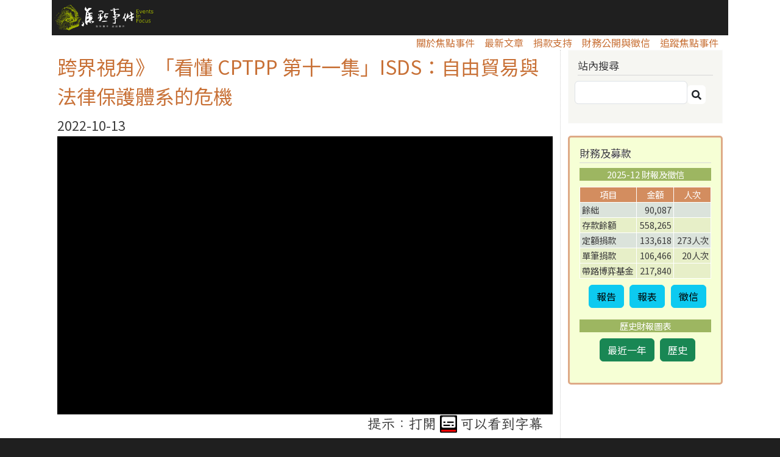

--- FILE ---
content_type: text/html; charset=UTF-8
request_url: https://eventsinfocus.org/node/7147110
body_size: 18556
content:
<!DOCTYPE html>
<html lang="zh-hant" dir="ltr" prefix="content: http://purl.org/rss/1.0/modules/content/  dc: http://purl.org/dc/terms/  foaf: http://xmlns.com/foaf/0.1/  og: http://ogp.me/ns#  rdfs: http://www.w3.org/2000/01/rdf-schema#  schema: http://schema.org/  sioc: http://rdfs.org/sioc/ns#  sioct: http://rdfs.org/sioc/types#  skos: http://www.w3.org/2004/02/skos/core#  xsd: http://www.w3.org/2001/XMLSchema# ">
  <head>
    <meta charset="utf-8" />
<script async src="https://www.googletagmanager.com/gtag/js?id=UA-59409918-1"></script>
<script>window.dataLayer = window.dataLayer || [];function gtag(){dataLayer.push(arguments)};gtag("js", new Date());gtag("set", "developer_id.dMDhkMT", true);gtag("config", "UA-59409918-1", {"groups":"default","anonymize_ip":true,"page_placeholder":"PLACEHOLDER_page_path"});</script>
<style>/* @see https://github.com/aFarkas/lazysizes#broken-image-symbol */.js img.lazyload:not([src]) { visibility: hidden; }/* @see https://github.com/aFarkas/lazysizes#automatically-setting-the-sizes-attribute */.js img.lazyloaded[data-sizes=auto] { display: block; width: 100%; }</style>
<meta name="description" content="" />
<link rel="canonical" href="https://eventsinfocus.org/node/7147110" />
<meta property="og:site_name" content="焦點事件" />
<meta property="og:url" content="https://eventsinfocus.org/node/7147110" />
<meta property="og:title" content="跨界視角》「看懂 CPTPP 第十一集」ISDS：自由貿易與法律保護體系的危機" />
<meta property="og:description" content="" />
<meta property="og:image" content="http://www.eventsinfocus.org/sites/default/files/2022-10/20221007_isds_%E5%B0%81%E9%9D%A2.png" />
<meta property="og:image:url" content="https://eventsinfocus.org/sites/default/files/styles/original/public/2022-10/20221007_isds_%E5%B0%81%E9%9D%A2.png?itok=7XCkvNQs" />
<meta name="Generator" content="Drupal 10 (https://www.drupal.org)" />
<meta name="MobileOptimized" content="width" />
<meta name="HandheldFriendly" content="true" />
<meta name="viewport" content="width=device-width, initial-scale=1, shrink-to-fit=no" />
<meta http-equiv="x-ua-compatible" content="ie=edge" />
<link rel="icon" href="/sites/default/files/smalleye2_4.png" type="image/png" />
<script>window.a2a_config=window.a2a_config||{};a2a_config.callbacks=[];a2a_config.overlays=[];a2a_config.templates={};</script>

    <title>跨界視角》「看懂 CPTPP 第十一集」ISDS：自由貿易與法律保護體系的危機 | 焦點事件</title>
    <link rel="stylesheet" media="all" href="/sites/default/files/css/css_7I9tnpBQo3GBgaabP6S7Ahw9D3GsDbk9rW_AMMgaPOY.css?delta=0&amp;language=zh-hant&amp;theme=events2020&amp;include=[base64]" />
<link rel="stylesheet" media="all" href="/sites/default/files/css/css_axv-D-yR7OXew4zKjakF3tB1BPheHg6y8phY50_b3Qo.css?delta=1&amp;language=zh-hant&amp;theme=events2020&amp;include=[base64]" />
<link rel="stylesheet" media="all" href="//stackpath.bootstrapcdn.com/bootstrap/4.1.1/css/bootstrap.min.css" />
<link rel="stylesheet" media="all" href="/sites/default/files/css/css_ZLUHeqyhtPtW3RZ-jyMuV1jWANqZidWVvAkazg_6juU.css?delta=3&amp;language=zh-hant&amp;theme=events2020&amp;include=[base64]" />
<link rel="stylesheet" media="print" href="/sites/default/files/css/css_aVziJYP_cmo9VAyXnI-1m4muDfQV-XBz8mmXbZUrbzg.css?delta=4&amp;language=zh-hant&amp;theme=events2020&amp;include=[base64]" />
<link rel="stylesheet" media="all" href="/sites/default/files/css/css_dQ6QVIbiUVSuAoOFf2sUCT3G_HRDipcFItl57PMc5yQ.css?delta=5&amp;language=zh-hant&amp;theme=events2020&amp;include=[base64]" />

    <script src="https://use.fontawesome.com/releases/v5.10.0/js/all.js" defer crossorigin="anonymous"></script>
<script src="https://use.fontawesome.com/releases/v5.10.0/js/v4-shims.js" defer crossorigin="anonymous"></script>

  </head>
  <body class="layout-one-sidebar layout-sidebar-second page-node-7147110 path-node node--type-carousel" data-bs-target="h2,h3" data-bs-spy="scroll">
    <a href="#main-content" class="visually-hidden-focusable">
      移至主內容
    </a>
    
      <div class="dialog-off-canvas-main-canvas" data-off-canvas-main-canvas>
    


<div id="page-wrapper">
  <div id="page">
    <header id="header" class="header" role="banner" aria-label="網站頁首">
                      <nav class="navbar navbar-dark navbar-expand-lg" id="navbar-main">
                              <a href="https://eventsinfocus.org/" title="首頁" rel="home" class="navbar-brand">
              <img src="/sites/default/files/logo_0.png" alt="首頁" class="img-fluid d-inline-block align-top" />
          </a>
    

                              </nav>
          </header>
          <div class="highlighted">
        <aside class="container section clearfix" role="complementary">
            <div data-drupal-messages-fallback class="hidden"></div>


        </aside>
      </div>
            <div id="main-wrapper" class="layout-main-wrapper clearfix">
      <div id="sticky_nav" class="d-lg-flex navbar-expand-lg navbar-light">
                          <button class="navbar-toggler navbar-toggler-right" type="button" data-toggle="collapse" data-target="#CollapsingNavbar" aria-controls="CollapsingNavbar" aria-expanded="false" aria-label="Toggle navigation"><span class="navbar-toggler-icon"></span></button>
              <div class="collapse navbar-collapse" id="CollapsingNavbar">
                  <nav role="navigation" aria-labelledby="block-mainnavigation-menu" id="block-mainnavigation" class="block block-menu navigation menu--main">
            
  <h2 class="sr-only" id="block-mainnavigation-menu">Main navigation</h2>
  

        
              <ul class="clearfix nav navbar-nav" data-component-id="bootstrap_barrio:menu_main">
                    <li class="nav-item">
                          <a href="/pages/55" class="nav-link nav-link--pages-55" data-drupal-link-system-path="node/55">關於焦點事件</a>
              </li>
                <li class="nav-item">
                          <a href="/news" class="nav-link nav-link--news" data-drupal-link-system-path="news">最新文章</a>
              </li>
                <li class="nav-item">
                          <a href="https://eventsinfocus.neticrm.tw/zh-hant/civicrm/contribute/transact?reset=1&amp;id=8" class="nav-link nav-link-https--eventsinfocusneticrmtw-zh-hant-civicrm-contribute-transactreset1id8">捐款支持</a>
              </li>
                <li class="nav-item">
                          <a href="/fundraising_credit" class="nav-link nav-link--fundraising-credit" data-drupal-link-system-path="node/59">財務公開與徵信</a>
              </li>
                <li class="nav-item">
                          <a href="https://www.eventsinfocus.org/node/7147765" class="nav-link nav-link-https--wwweventsinfocusorg-node-7147765">追蹤焦點事件</a>
              </li>
        </ul>
  



  </nav>


                                    </div>
	  </div>
      			        <div id="main" class="container">
          
          <div class="row row-offcanvas row-offcanvas-left clearfix">
            <main class="main-content col" id="content" role="main">
              <section class="section">
                <a id="main-content" tabindex="-1"></a>
                  <div id="block-events2020-page-title" class="block block-core block-page-title-block">
  
    
      <div class="content">
      
  <h1 class="title"><span class="field field--name-title field--type-string field--label-hidden">跨界視角》「看懂 CPTPP 第十一集」ISDS：自由貿易與法律保護體系的危機</span>
</h1>


    </div>
  </div>
<div id="block-events2020-content" class="block block-system block-system-main-block">
  
    
      <div class="content">
      
	
	
<article data-history-node-id="7147110" about="/node/7147110" class="node node--type-carousel node--promoted node--view-mode-full clearfix">
  <header>
    
        
      </header>
  <div class="node__content clearfix">
    


            <div class="field field--name-field-time field--type-datetime field--label-hidden field__item"><time datetime="2022-10-13T12:00:00Z" class="datetime">2022-10-13</time>
</div>
      
            <div class="clearfix text-formatted field field--name-body field--type-text-with-summary field--label-hidden field__item"><div class="yt-box"><iframe allow="accelerometer; autoplay; clipboard-write; encrypted-media; gyroscope; picture-in-picture" allowfullscreen class="yt-video" frameborder="0" src="https://www.youtube.com/embed/UUNkUDv_nS8" title="YouTube video player"></iframe></div>

<p><img src="/sites/default/files/2022-05/%E5%AD%97%E5%B9%95%E6%8F%90%E7%A4%BA_0.svg" style="min-width:280px !important;width:300px;margin-right:10px;margin-bottom:2em;"></p>

<div class="row">
<div class="col-md-8">
<h3>本片時間軸</h3>

<ul>
	<li><a dir="auto" href="https://www.youtube.com/watch?v=UUNkUDv_nS8&amp;t=0s" spellcheck="false">00:00:00</a> ISDS 簡單介紹</li>
	<li><a dir="auto" href="https://www.youtube.com/watch?v=UUNkUDv_nS8&amp;t=195s" spellcheck="false">00:03:15</a> Bilcon 案：凌駕環評制度的裁決</li>
	<li><a dir="auto" href="https://www.youtube.com/watch?v=UUNkUDv_nS8&amp;t=498s" spellcheck="false">00:08:18</a> 歐洲對 ISDS 的反應</li>
	<li><a dir="auto" href="https://www.youtube.com/watch?v=UUNkUDv_nS8&amp;t=678s" spellcheck="false">00:11:18</a> 美國也被ISDS了：Keystone 案</li>
	<li><a dir="auto" href="https://www.youtube.com/watch?v=UUNkUDv_nS8&amp;t=930s" spellcheck="false">00:15:30</a> ISDS與氣候議題</li>
	<li><a dir="auto" href="https://www.youtube.com/watch?v=UUNkUDv_nS8&amp;t=985s" spellcheck="false">00:16:25</a> 小結：自由貿易從攻城到巷戰</li>
</ul>
</div>

<div class="col-md-4" style="border:solid 1px #CCCCCC;border-radius:5px;padding:1em;font-size:0.8em;line-height:1.4em;background-color:#87cdde;">
<p><a href="https://www.youtube.com/channel/UCreyZLfV1q6h28s76TPX27A" rel=" noopener" target="_blank"><img src="/sites/default/files/2022-05/%E7%84%A6%E9%BB%9E%E4%BA%8B%E4%BB%B6%E9%A0%AD%E5%83%8F%E8%BD%89%E5%AD%97.svg" style="min-width:120px;max-width:120px;border:1px solid #CCCCCC;border-radius:60px;"></a><br>
焦點事件「跨界視角」 <a href="https://www.youtube.com/channel/UCreyZLfV1q6h28s76TPX27A" rel=" noopener" target="_blank">Youtube 頻道</a>，歡迎訂閱。</p>

<p><a href="https://www.youtube.com/watch?v=UUNkUDv_nS8" target="_blank" title="零合關係下的勞資 COSPLAY—基本工資審議">ISDS：自由貿易與法律保護體系的危機</a></p>

<ul>
	<li>錄影時間：2022/10/06</li>
	<li>首發時間：2022/10/07</li>
	<li>公開時間：2022/10/12</li>
</ul>
</div>
</div>

<h3>內容摘要</h3>

<div class="right_120">
<div class="title">重點必讀</div>

<ul>
	<li>〈<a class="use-ajax" data-dialog-options="{&quot;width&quot;:700,&quot;dialogClass&quot;:&quot;colorbox-load&quot;}" data-dialog-type="modal" href="/news/321">ISDS事件簿》跨國公司告國家 NAFTA下的寒蟬加拿大</a>〉</li>
	<li>〈<a class="use-ajax" data-dialog-options="{&quot;width&quot;:700,&quot;dialogClass&quot;:&quot;colorbox-load&quot;}" data-dialog-type="modal" href="/issues/282">什麼是ISDS（投資人對地主國爭端解決機制）？</a>〉</li>
</ul>
</div>

<p>這個影片，討論在 CPTPP 乃至更多「超越 WTO」，或者說「優質的」「進步的」雙邊及多邊自由貿易協定裡，倍受爭議的 ISDS，「投資人對地主國爭端解決機制」。它是在跨國企業認為它打算投資的地主國的行為，有妨礙到它投資的利益的時候，可以對該國政府的這些行為提出「仲裁」；如果確認構成貿易障礙，則地主國就要賠償投資預期的損失。</p>

<p>ISDS 仲裁凌駕一個國家經過法定程序、依法行使的作為，形成寒蟬效應，使各國因為擔心面對仲裁敗訴，畏懼做出不利跨國企業的行為，最後使得整個系統，越來越偏向於跨國企業的利益，是對國家主權很大的侵害。</p>

<p>過去在尤其美國主導的雙邊或多邊自由貿易裡，如美加墨的《北美自由貿易協定》等，已經有許多有 ISDS 條款，而美國大力推動與亞太地區的 TPP，以及與歐洲的 TTIP 這些大型的多變自由貿易協定，也都有。</p>

<p>每一個國家的法律及制度，都是一個個對於多元價值或利益折衝、協調後的保護系統，超越一國的法律，意味以國企業利益獲益由貿易這單一的價值，凌駕這些所有的系統。如在加拿大依據環評否決一投資案後，跨國企業提出 ISDS 裁決，這個裁決不接受環評在當地原住民、環境與在地經濟…等多方的考慮，判加拿大政府賠償。</p>

<p>自從 TTIP 開始談判後，ISDS 機制在歐洲就引起了強烈的反彈，民間社會反對聲浪極高，各國政府也要求歐盟執委會不得接受，這是導致 TTIP 無法繼續洽簽的最主要原因。</p>

<p>而在《北美自由貿易協定》裡，相對於加、墨從無敗績的美國，在拜登否決了加拿大公司所開發的 Keystone 油管案後，也面臨可能的鉅額賠償威脅。</p>

<p>Keystone 油管輸送「油砂」，由南至北縱穿美國到加拿大煉製石油，由於油砂煉油，有嚴重的環境污染問題，特別是二氧化碳排放，以及使得骯髒的化石能源復甦等，在歐巴馬政府就否決了這個開發案，到了不接受「全球暖化」之說川普，使其起死回生，拜登上台後，再次否決，因此遭到開發商提起 ISDS 仲裁。</p>

<p>在過去的經驗裡，ISDS 機制等於高污染廠商救命的稻草，特別是在全球暖化議題上，更受到注意，Keystone 案也為美國帶來新的思考，認為既然拜登等重視全球暖化議題，那除了反對 Keystone 油管之外，更應該反對 ISDS。</p>

<p>不同於歐洲民間在 TTIP 談判中，對 ISDS 批判的態度不同，亞太地區在 TPP/CPTPP 的洽簽、生效過程中，缺乏對 ISDS 的批判力度，蔡英文政府更一邊用「淨零排放」的政治辭命，妝點進步形象，一方面積極擁抱 CPTPP，而台灣關注全球暖化的民間人士，對此也少見批判。</p>
</div>
      <div class="field field--name-field-tags field--type-entity-reference field--label-above clearfix">
      <h3 class="field__label">標籤 (Tags)</h3>
    <ul class='links field__items'>
          <li><a href="/taxonomy/term/119" hreflang="zh-hant">自由貿易</a></li>
          <li><a href="/taxonomy/term/431" hreflang="und">焦點事件</a></li>
          <li><a href="/taxonomy/term/449" hreflang="zh-hant">跨界視角</a></li>
      </ul>
</div>

            <div class="invisible field field--name-field-token field--type-field-token-value field--label-hidden field__item"><span></span>
</div>
      
  </div>
</article>


    </div>
  </div>


              </section>
            </main>
                          <div class="sidebar_second sidebar col-md-3 order-last" id="sidebar_second">
                <aside class="section" role="complementary">
                    <div class="search-block-form block block-search block-search-form-block" data-drupal-selector="search-block-form" id="block-souxunbiaodan" role="search">
  
      <h2>站內搜尋</h2>
    
    <div class="content container-inline">
        <div class="content container-inline">
      <form action="/search/node" method="get" id="search-block-form" accept-charset="UTF-8" class="search-form search-block-form form-row">
  




        
  <div class="js-form-item js-form-type-search form-type-search js-form-item-keys form-item-keys form-no-label mb-3">
          <label for="edit-keys" class="visually-hidden">搜尋</label>
                    <input title="輸入您想要搜尋的關鍵字。" data-drupal-selector="edit-keys" type="search" id="edit-keys" name="keys" value="" size="15" maxlength="128" class="form-search form-control" />

                      </div>
<div data-drupal-selector="edit-actions" class="form-actions js-form-wrapper form-wrapper mb-3" id="edit-actions"><button data-drupal-selector="edit-submit" type="submit" id="edit-submit" value="搜尋" class="button js-form-submit form-submit btn">搜尋</button>
</div>

</form>

    </div>
  
  </div>
</div>
<div id="block-caiwubaogao" class="block-content-basic block block-block-content block-block-content428492a3-32a3-43a7-94b5-63d7fb34f707">
  
      <h2>財務及募款</h2>
    
      <div class="content">
      
            <div class="clearfix text-formatted field field--name-body field--type-text-with-summary field--label-hidden field__item"><div class="headline_right_right"><div class="donate_title">2025-12 財報及徵信</div><table class="finace_report" border="1" cellpadding="1" cellspacing="1"><tbody><tr class="sub_title"><td nowrap="nowrap">項目</td><td class="align_right" nowrap="nowrap">金額</td><td nowrap="nowrap">人次</td></tr><tr class="subtotal"><td>餘絀</td><td class="align_right">90,087</td><td>&nbsp;</td></tr><tr><td>存款餘額</td><td class="align_right">558,265</td><td>&nbsp;</td></tr><tr class="subtotal"><td>定額捐款</td><td class="align_right">133,618</td><td class="align_right">273人次</td></tr><tr><td>單筆捐款</td><td class="align_right">106,466</td><td class="align_right">20人次</td></tr><tr><td>帶路博弈基金</td><td class="align_right">217,840</td><td>&nbsp;</td></tr></tbody></table><div class="btn_box"><button class="btn btn-xs btn-info" data-target="#report" data-toggle="modal" type="button">報告
                            </button> <button class="btn btn-xs btn-info" data-target="#table" data-toggle="modal" type="button">報表
                            </button> <button class="btn btn-xs btn-info" data-target="#supporter" data-toggle="modal" type="button">徵信
                            </button></div><div class="donate_title">歷史財報圖表</div><div class="btn_box"><button class="btn btn-xs btn-success" data-target="#recent" data-toggle="modal" type="button">最近一年
                            </button> <button class="btn btn-xs btn-success" data-target="#history" data-toggle="modal" type="button">歷史
                            </button></div></div><!-- 跳出來的視窗 --><!-- 財務報告 --><div class="embed_notitle"><div class="modal" id="report"><div class="modal-dialog"><div class="modal-content"><!-- Modal Header --><div class="modal-header"><h3 class="modal-title">2025/11-12 財務概況</h3><p><button class="close" data-dismiss="modal" type="button">×
                                                                                  </button></p></div><!-- Modal body --><div class="modal-body"><div data-langcode="zh-hant" data-entity-type="node" data-entity-uuid="2d6080b3-9e9f-4eaf-b1b7-1827c53f27a3" data-embed-button="node" data-entity-embed-display="view_mode:node.full" class="align-center embedded-entity" data-entity-embed-display-settings="[]">
	
	
<article data-history-node-id="7148207" about="/node/7148207" typeof="schema:WebPage" class="node node--type-page node--view-mode-full clearfix">
  <header>
    
          <h2 class="node__title">
        <a href="/node/7148207" rel="bookmark"><span property="schema:name" class="field field--name-title field--type-string field--label-hidden">2025/11-12 財務概況</span>
</a>
      </h2>
          <span property="schema:name" content="2025/11-12 財務概況" class="rdf-meta hidden"></span>

      </header>
  <div class="node__content clearfix">
    
            <div property="schema:text" class="clearfix text-formatted field field--name-body field--type-text-with-summary field--label-hidden field__item"><p>每年的年底，是許多團體年度捐款入帳的時間，所以12月份的收入達到10萬元，是今年最高的一個月，不過即便有這10萬元入帳，2025年單筆捐款總金額不足50萬元，是歷史上最低的一年，年度單筆捐款總額變動幅度大，最多的一年是2023年（77萬），過去多在60萬元以上。</p></div>
      

<span class="a2a_kit a2a_kit_size_24 addtoany_list" data-a2a-url="https://eventsinfocus.org/node/7148207" data-a2a-title="2025/11-12 財務概況"><a class="a2a_dd addtoany_share" href="https://www.addtoany.com/share#url=https%3A%2F%2Feventsinfocus.org%2Fnode%2F7148207&amp;title=2025%2F11-12%20%E8%B2%A1%E5%8B%99%E6%A6%82%E6%B3%81"></a><a class="a2a_button_facebook"></a><a class="a2a_button_twitter"></a><a class="a2a_button_line"></a></span>

  </div>
</article>

</div>
</div><!-- Modal footer --><div class="modal-footer"><button class="btn btn-danger" data-dismiss="modal" type="button">Close
                                                                      </button></div></div></div></div></div><!-- 收支狀況（報表）--><div class="embed_notitle"><div class="modal" id="table"><div class="modal-dialog"><div class="modal-content"><!-- Modal Header --><div class="modal-header"><h4 class="modal-title">2025/12 收支狀況</h4><p><button class="close" data-dismiss="modal" type="button">×
                                                                                  </button></p></div><!-- Modal body --><div class="modal-body"><div data-langcode="zh-hant" data-entity-type="node" data-entity-uuid="af9d10ce-1f6d-47da-8d98-0b0ae308c72f" data-embed-button="node" data-entity-embed-display="view_mode:node.full" class="align-center embedded-entity" data-entity-embed-display-settings="[]">
	
	
<article data-history-node-id="7148237" about="/node/7148237" typeof="schema:WebPage" class="node node--type-page node--view-mode-full clearfix">
  <header>
    
          <h2 class="node__title">
        <a href="/node/7148237" rel="bookmark"><span property="schema:name" class="field field--name-title field--type-string field--label-hidden">2025/12 收支狀況</span>
</a>
      </h2>
          <span property="schema:name" content="2025/12 收支狀況" class="rdf-meta hidden"></span>

      </header>
  <div class="node__content clearfix">
    
            <div property="schema:text" class="clearfix text-formatted field field--name-body field--type-text-with-summary field--label-hidden field__item"><table class="finace_report"><tbody><tr class="title"><td style="min-width:60px;" colspan="1" rowspan="2">項目</td><td colspan="1" rowspan="2">細項</td><td style="text-align:center;" colspan="2" rowspan="1">金額</td></tr><tr class="sub_title"><td><strong>收入</strong></td><td><strong>支出</strong></td></tr><tr class="subtotal"><td><strong>捐款</strong></td><td>&nbsp;</td><td class="align_right"><strong>257,284</strong></td><td class="align_right">&nbsp;</td></tr><tr><td>&nbsp;</td><td>線上ATM及超商收款</td><td class="align_right">5,666</td><td class="align_right">&nbsp;</td></tr><tr><td>&nbsp;</td><td>線上信用卡收款</td><td class="align_right">149,418</td><td class="align_right">&nbsp;</td></tr><tr><td>&nbsp;</td><td>郵政劃撥收款</td><td class="align_right">71,100</td><td class="align_right">&nbsp;</td></tr><tr><td>&nbsp;</td><td>銀行轉帳收款</td><td class="align_right">29,500</td><td class="align_right">&nbsp;</td></tr><tr><td>&nbsp;</td><td>面交捐款</td><td class="align_right">1,600</td><td class="align_right">&nbsp;</td></tr><tr class="subtotal"><td><strong>其他收入</strong></td><td>&nbsp;</td><td class="align_right">1,050</td><td class="align_right">&nbsp;</td></tr><tr><td>&nbsp;</td><td>銷售收入</td><td class="align_right">1,050</td><td class="align_right">&nbsp;</td></tr><tr class="subtotal"><td><strong>事務費</strong></td><td>&nbsp;</td><td class="align_right"><strong>1,637</strong></td><td class="align_right"><strong>15,308</strong></td></tr><tr><td>&nbsp;</td><td>利息</td><td class="align_right">1,637</td><td class="align_right">&nbsp;</td></tr><tr><td>&nbsp;</td><td>主機租金及服務費用</td><td class="align_right">&nbsp;</td><td class="align_right">3,304</td></tr><tr><td>&nbsp;</td><td>其他費用</td><td class="align_right">&nbsp;</td><td class="align_right">0</td></tr><tr><td>&nbsp;</td><td>文具影印耗材</td><td class="align_right">&nbsp;</td><td class="align_right">160</td></tr><tr><td>&nbsp;</td><td>歐付寶ATM及超商手續費</td><td class="align_right">&nbsp;</td><td class="align_right">42</td></tr><tr><td>&nbsp;</td><td>歐付寶信用卡手續費</td><td class="align_right">&nbsp;</td><td class="align_right">3,672</td></tr><tr><td>&nbsp;</td><td>水電瓦斯及電話費</td><td class="align_right">&nbsp;</td><td class="align_right">1,170</td></tr><tr><td>&nbsp;</td><td>租金</td><td class="align_right">&nbsp;</td><td class="align_right">5,000</td></tr><tr><td>&nbsp;</td><td>郵政劃撥手續費</td><td class="align_right">&nbsp;</td><td class="align_right">125</td></tr><tr><td>&nbsp;</td><td>郵資</td><td class="align_right">&nbsp;</td><td class="align_right">220</td></tr><tr><td>&nbsp;</td><td>講師費</td><td class="align_right">&nbsp;</td><td class="align_right">1,600</td></tr><tr><td>&nbsp;</td><td>轉帳手續費</td><td class="align_right">&nbsp;</td><td class="align_right">15</td></tr><tr class="subtotal"><td><strong>業務費</strong></td><td>&nbsp;</td><td class="align_right">&nbsp;</td><td class="align_right"><strong>0</strong></td></tr><tr><td>&nbsp;</td><td>採訪交通及住宿費用</td><td class="align_right">&nbsp;</td><td class="align_right">0</td></tr><tr><td>&nbsp;</td><td>稿費</td><td class="align_right">&nbsp;</td><td class="align_right">0</td></tr><tr class="subtotal"><td><strong>人事費</strong></td><td>&nbsp;</td><td class="align_right">&nbsp;</td><td class="align_right"><strong>154,576</strong></td></tr><tr><td>&nbsp;</td><td>短程交通費及電話費津貼</td><td class="align_right">&nbsp;</td><td class="align_right">5,000</td></tr><tr><td>&nbsp;</td><td>社會保險</td><td class="align_right">&nbsp;</td><td class="align_right">31,539</td></tr><tr><td>&nbsp;</td><td>編採會議交通津貼</td><td class="align_right">&nbsp;</td><td class="align_right">1,000</td></tr><tr><td>&nbsp;</td><td>薪資</td><td class="align_right">&nbsp;</td><td class="align_right">117,037</td></tr><tr class="sub_title"><td><strong>合計</strong></td><td>&nbsp;</td><td class="align_right"><strong>259,971</strong></td><td class="align_right"><strong>169,884</strong></td></tr></tbody></table><table class="finace_report" border="1" cellpadding="1" cellspacing="1"><tbody><tr class="subtotal"><td>2025/12&nbsp;餘絀</td><td class="align_right text-align-right">90,087元</td><td>&nbsp;</td></tr><tr><td>2025/12/31&nbsp;存款餘額</td><td class="align_right text-align-right">558,265元</td><td>&nbsp;</td></tr><tr class="subtotal"><td>2025/12&nbsp;月定額捐款</td><td class="align_right text-align-right">133,618元</td><td class="align_right text-align-right">273人次</td></tr><tr><td>2025/12&nbsp;單筆捐款</td><td class="align_right text-align-right">106,466元</td><td class="align_right text-align-right">20人次</td></tr><tr><td>帶路博奕計畫</td><td class="align_right text-align-right">217,840元</td><td>&nbsp;</td></tr></tbody></table><p>&nbsp;</p></div>
      

<span class="a2a_kit a2a_kit_size_24 addtoany_list" data-a2a-url="https://eventsinfocus.org/node/7148237" data-a2a-title="2025/12 收支狀況"><a class="a2a_dd addtoany_share" href="https://www.addtoany.com/share#url=https%3A%2F%2Feventsinfocus.org%2Fnode%2F7148237&amp;title=2025%2F12%20%E6%94%B6%E6%94%AF%E7%8B%80%E6%B3%81"></a><a class="a2a_button_facebook"></a><a class="a2a_button_twitter"></a><a class="a2a_button_line"></a></span>

  </div>
</article>

</div>
</div><!-- Modal footer --><div class="modal-footer"><button class="btn btn-danger" data-dismiss="modal" type="button">Close
                                                                      </button></div></div></div></div></div><!-- 捐款徵信--><div class="embed_notitle"><div class="modal" id="supporter"><div class="modal-dialog"><div class="modal-content"><!-- Modal Header --><div class="modal-header"><h4 class="modal-title">2025/12 捐款徵信</h4><p><button class="close" data-dismiss="modal" type="button">×
                                                                                  </button></p></div><!-- Modal body --><div class="modal-body"><div data-langcode="zh-hant" data-entity-type="node" data-entity-uuid="bae2ae16-e677-4a46-87cf-71cfa3f03a50" data-embed-button="node" data-entity-embed-display="view_mode:node.full" class="align-center embedded-entity" data-entity-embed-display-settings="[]">
	
	
<article data-history-node-id="7148238" about="/node/7148238" typeof="schema:WebPage" class="node node--type-page node--view-mode-full clearfix">
  <header>
    
          <h2 class="node__title">
        <a href="/node/7148238" rel="bookmark"><span property="schema:name" class="field field--name-title field--type-string field--label-hidden">2025/12 捐款徵信</span>
</a>
      </h2>
          <span property="schema:name" content="2025/12 捐款徵信" class="rdf-meta hidden"></span>

      </header>
  <div class="node__content clearfix">
    
            <div property="schema:text" class="clearfix text-formatted field field--name-body field--type-text-with-summary field--label-hidden field__item"><p class="text-align-justify">潘寧馨 1,000 、 黃哲斌 300 、 林育志 300 、 林*婷 300 、 陳信行 1,000 、 司黛蕊 3,000 、 吳靜如 1,000 、 涂又文 500 、 張馨文 390 、 何榮幸 1,000 、 莊冠駿 800 、 佘宜娟 300 、 蔡晏珊 300 、 黃長玲 500 、 吳*欣 2,000 、 孫銘德 500 、 劉思龍 1,000 、 匿名 500 、 莊舒晴 300 、 毛振飛 1,000 、 余振翔 1,000 、 王舒芸 500 、 周兆昱 300 、 許*貞 300 、 林奎妙 150 、 廖*綋 200 、 林進達 200 、 林*靜 300 、 徐松英 100 、 沈*華 300 、 簡承瀚 500 、 黃*立 300 、 覃玉蓉 500 、 匿名 500 、 許月苓 250 、 劉靜怡 3,000 、 余*彥 500 、 葉瑜娟 300 、 張志綸 300 、 楊友仁 500 、 陳順孝 1,000 、 黃楷君 300 、 曾曉玲 500 、 黃培誠 250 、 房思宏 200 、 世傑世芳 500 、 吳懷正 200 、 郭*男 300 、 陳*靜 1,100 、 李春祥 1,500 、 梁*萱 500 、 陳淑綸 300 、 莊福凱 300 、 莊瑞琳 500 、 許惟棟 300 、 曾筠珺 300 、 曾博琳 100 、 楊丹祺 500 、 劉冠廷 500 、 邱皓謙 1,000 、 iongchun 1,000 、 周炳同 100 、 邱俊祺 300 、 簡鈺璇 200 、 徐文正 1,000 、 施*樹 500 、 匿名 500 、 桃園市產業總工會 1,500 、 賴*丞 500 、 周于萱 300 、 董瑞洋 500 、 鄭中睿 300 、 楊適瑋 500 、 楊志楠 200 、 劉梅君 2,000 、 羅皓名 300 、 朱梅雪 1,000 、 蔡牧融 500 、 吳*良 300 、 沈*興 500 、 郭力昕 500 、 廖*弘 500 、 羅萱 200 、 劉念雲 200 、 李竹賢 200 、 楊念穎 300 、 匿名 300 、 郭孟瑜 100 、 吳宜珈 500 、 陳*豪 100 、 劉純瑀 300 、 陳睿智 1,500 、 江*韓 100 、 張郁 300 、 陳方隅 300 、 stone 1,000 、 方** 10,000 、 吳佳臻 300 、 方念萱 1,000 、 任懷鳴 500 、 葉嘉彬 500 、 岳祥文 200 、 李*恩 200 、 林佳瑋 500 、 鄭*齊 100 、 林志洋 250 、 張育憬 300 、 許鎮宇 300 、 張譽尹 500 、 郭*竹 500 、 郭明旭 200 、 吹西許 200 、 張育章 500 、 陳昆鴻 500 、 張方慈 300 、 林*龍 100 、 里仁地政士事務所 500 、 周仕弘 300 、 劉*東 100 、 陳*佑 100 、 蕭米棋 100 、 劉雅晶 500 、 洪瑞壕 500 、 肉圓 300 、 邱宇弘 1,000 、 王*婷 300 、 海海 100 、 匿名 300 、 H*********I 100 、 楊*婷 500 、 何*儀 300 、 曾亭睿 100 、 林宇庭 300 、 施*君 200 、 李惠婷 300 、 顧玉玲 500 、 匿名 200 、 許人禾 100 、 渝 200 、 李嶽 150 、 叮噹 300 、 李家誠 100 、 林名哲 300 、 Linda Liu 1,500 、 林*瑩 500 、 賴韋蓁 100 、 劉耀璘 200 、 林彥豪 200 、 廖偉翔 300 、 彭*嚴 500 、 林昱君 100 、 何*忻 200 、 劉*蕙 300 、 陳*中 666 、 蔡宜成 100 、 林郁潔 100 、 徐文路 300 、 黃維家 360 、 李* 100 、 張鑫隆 1,000 、 銘 200 、 盧*儀 1,200 、 黃*婷 1,000 、 陳雍慧 500 、 諸安均 100 、 李韋德 100 、 徐梁育 300 、 沈郁哲 100 、 烏*晟 300 、 關晨引 500 、 汪英達 300 、 王*明 5,000 、 高若想 200 、 許心欣 300 、 呂淑慧 500 、 王作城 500 、 朱峻廷 100 、 邱*仕 300 、 姚子元 100 、 潘*庭 300 、 陳姸名/kid/熱浪 600 、 戴莘 100 、 匿名 300 、 康雅鳳 100 、 王*蘋 300 、 溫國彰 500 、 吳斐竣 500 、 謝ReiFan 300 、 劉**娟 500 、 薛翰駿 300 、 林*均 600 、 張*瑩 400 、 陳奕仲 100 、 鄭* 500 、 柳琬玲 500 、 黃*成 2,000 、 簡*芸 300 、 黃*雅 500 、 陳美汀 500 、 陳小樺 1,000 、 林*芸 500 、 劉青雲 500 、 謝可寧 100 、 李娉婷 500 、 趙怡雯 500 、 劉仲書 500 、 林忠緯 500 、 陳*博 200 、 葉瑾瑜 500 、 林玉茵 200 、 陳容柔 1,218 、 邱志成 100 、 吳*圜 500 、 磨實生活工作室 300 、 陳*潔 500 、 林柏儀 100 、 易禹昕 300 、 江*凡 1,000 、 呂昆霖 500 、 陳品維 800 、 鄭*雯 300 、 邱羽凡 1,500 、 吳凱琳 500 、 黃珮修 1,000 、 李文哲 300 、 張心如 500 、 Chang-Min Yu 300 、 郭靜慧 500 、 陳立昇 100 、 陳素香 500 、 劉*香 100 、 王*思 300 、 那******司 500 、 翁立思 300 、 顏乃玉 300 、 謝可安 500 、 何茜穎 300 、 張怡雯 500 、 郝*傑 300 、 李*倫 500 、 何俊頤 500 、 黃晉宜 150 、 張*傑 1,000 、 MH Nam 1,500 、 范姜慧娟 500 、 辛孟哲 1,000 、 林凱衡 200 、 miles 200 、 林*萱 600 、 黃馨儀 500 、 曹語均 200 、 張*龍 300 、 陳信廷 300 、 CHEN MEEI-SHIA 500 、 coco 1,000 、 匿名 500 、 無***室 150 、 王品程 100 、 匿名 100 、 林邑軒 500 、 匿名 100 、 徐蟬娟 500 、 許*庭 1,000 、 歐*薇 300 、 李*育 300 、 匿名 100 、 江雯鈴 300 、 李*貴 1,000 、 姜* 500 、 梁*賢 100 、 shaolin 300 、 桃園市機師職業工會 50,000 、 華南金融控股股份有限公司與子公司企業工會 5,000 、 消防員工作權益促進會 1,200 、 桃園市空服員職業工會 1,000 、 匿名 100 、 中華航空股份有限公司企業工會 5,000 、 第一商業銀行股份有限公司工會 10,000 、 台灣高鐵企業工會 1,000 、 劉*鑫 1,000 、 曹瑩潔 6,000 、 匿名 5,000 、 蘇承志 200 、 翔益國際有限公司 10,000 、 LIYOU RU 200 、 臺灣工人鬥陣總工會 1,500 、 香港朋友 1,600 、 匿名 1,000 。</p></div>
      

<span class="a2a_kit a2a_kit_size_24 addtoany_list" data-a2a-url="https://eventsinfocus.org/node/7148238" data-a2a-title="2025/12 捐款徵信"><a class="a2a_dd addtoany_share" href="https://www.addtoany.com/share#url=https%3A%2F%2Feventsinfocus.org%2Fnode%2F7148238&amp;title=2025%2F12%20%E6%8D%90%E6%AC%BE%E5%BE%B5%E4%BF%A1"></a><a class="a2a_button_facebook"></a><a class="a2a_button_twitter"></a><a class="a2a_button_line"></a></span>

  </div>
</article>

</div>
</div><!-- Modal footer --><div class="modal-footer"><button class="btn btn-danger" data-dismiss="modal" type="button">Close
                                                                      </button></div></div></div></div></div><!--一年圖表--><div class="embed_notitle"><div class="modal" id="recent"><div class="modal-dialog"><div class="modal-content"><!-- Modal Header --><div class="modal-header"><h4 class="modal-title">焦點事件最近一年收支及存款統計</h4><p><button class="close" data-dismiss="modal" type="button">×
                                                                                  </button></p></div><!-- Modal body --><div class="modal-body"><div data-langcode="zh-hant" data-entity-type="node" data-entity-uuid="ec3219ce-c28b-4945-a581-17d8b451f09e" data-embed-button="node" data-entity-embed-display="view_mode:node.full" data-entity-embed-display-settings="[]" class="embedded-entity">
	
	 
	    	  		
	
<article data-history-node-id="7145378" about="/issues/7145378" typeof="schema:Article" class="node node--type-article node--promoted node--view-mode-full clearfix">
  <header>
    
          <h2 class="node__title">
        <a href="/issues/7145378" rel="bookmark"><span property="schema:name" class="field field--name-title field--type-string field--label-hidden">焦點事件最近一年收支及存款統計</span>
</a>
      </h2>
          <span property="schema:name" content="焦點事件最近一年收支及存款統計" class="rdf-meta hidden"></span>

      </header>
  <div class="node__content clearfix">
    
            <div property="schema:text" class="clearfix text-formatted field field--name-body field--type-text-with-summary field--label-hidden field__item"><div class="small-text">觸點下方圖例，可以展開／收合該數據圖形，方便閱覽。</div><p>&nbsp;</p><div id="fruits">&nbsp;</div><div class="d-none"><table id="datatable"><tbody><tr><td>月份</td><td>單筆捐款</td><td>定額捐款</td><td>支出</td><td>加薪基金</td><td>帶路博弈基金</td><td>存款</td></tr><tr><td>2025/1</td><td>43500</td><td>133968</td><td>-194964</td><td>0</td><td>217840</td><td>443038</td></tr><tr><td>2025/2</td><td>44400</td><td>134618</td><td>-141412</td><td>0</td><td>217840</td><td>483194</td></tr><tr><td>2025/3</td><td>44800</td><td>133218</td><td>-157308</td><td>0</td><td>217840</td><td>522164</td></tr><tr><td>2025/4</td><td>30600</td><td>132618</td><td>-165288</td><td>0</td><td>217840</td><td>519094</td></tr><tr><td>2025/5</td><td>36400</td><td>135718</td><td>-190220</td><td>0</td><td>217840</td><td>499592</td></tr><tr><td>2025/6</td><td>22600</td><td>136218</td><td>-166997</td><td>0</td><td>217840</td><td>491446</td></tr><tr><td>2025/7</td><td>36910</td><td>135518</td><td>-172220</td><td>0</td><td>217840</td><td>495154</td></tr><tr><td>2025/8</td><td>39400</td><td>137168</td><td>-173346</td><td>0</td><td>217840</td><td>488476</td></tr><tr><td>2025/9</td><td>24500</td><td>133068</td><td>-166836</td><td>0</td><td>217840</td><td>488408</td></tr><tr><td>2025/10</td><td>32100</td><td>131218</td><td>-167065</td><td>0</td><td>217840</td><td>486561</td></tr><tr><td>2025/11</td><td>30160</td><td>134518</td><td>-167941</td><td>0</td><td>217840</td><td>468178</td></tr><tr><td>2025/12</td><td>106466</td><td>133618</td><td>-169884</td><td>0</td><td>217840</td><td>558265</td></tr></tbody></table></div></div>
      <span class="a2a_kit a2a_kit_size_24 addtoany_list" data-a2a-url="https://eventsinfocus.org/issues/7145378" data-a2a-title="焦點事件最近一年收支及存款統計"><a class="a2a_dd addtoany_share" href="https://www.addtoany.com/share#url=https%3A%2F%2Feventsinfocus.org%2Fissues%2F7145378&amp;title=%E7%84%A6%E9%BB%9E%E4%BA%8B%E4%BB%B6%E6%9C%80%E8%BF%91%E4%B8%80%E5%B9%B4%E6%94%B6%E6%94%AF%E5%8F%8A%E5%AD%98%E6%AC%BE%E7%B5%B1%E8%A8%88"></a><a class="a2a_button_facebook"></a><a class="a2a_button_twitter"></a><a class="a2a_button_line"></a></span>

  </div>
</article>

</div>
</div><!-- Modal footer --><div class="modal-footer"><button class="btn btn-danger" data-dismiss="modal" type="button">Close
                                                                      </button></div></div></div></div></div><!--歷史圖表--><div class="embed_notitle"><div class="modal" id="history"><div class="modal-dialog"><div class="modal-content"><!-- Modal Header --><div class="modal-header"><h4 class="modal-title">焦點事件歷史收支及存款統計</h4><p><button class="close" data-dismiss="modal" type="button">×
                                                                                  </button></p></div><!-- Modal body --><div class="modal-body"><div data-langcode="zh-hant" data-entity-type="node" data-entity-uuid="85bce317-b491-4465-8edc-449641ca344c" data-embed-button="node" data-entity-embed-display="view_mode:node.full" class="align-center embedded-entity" data-entity-embed-display-settings="[]">
	
	 
	    	  		
	
<article data-history-node-id="7145388" about="/issues/7145388" typeof="schema:Article" class="node node--type-article node--promoted node--view-mode-full clearfix">
  <header>
    
          <h2 class="node__title">
        <a href="/issues/7145388" rel="bookmark"><span property="schema:name" class="field field--name-title field--type-string field--label-hidden">焦點事件歷史收支及存款統計</span>
</a>
      </h2>
          <span property="schema:name" content="焦點事件歷史收支及存款統計" class="rdf-meta hidden"></span>

      </header>
  <div class="node__content clearfix">
    
            <div property="schema:text" class="clearfix text-formatted field field--name-body field--type-text-with-summary field--label-hidden field__item"><div class="small-text">觸點下方圖例，可以展開／收合該數據圖形，方便閱覽。</div><div id="finance_all">&nbsp;</div><div class="d-none"><table id="datatable_all"><tbody><tr><td>月份</td><td>單筆捐款</td><td>定額捐款</td><td>支出</td><td>加薪基金</td><td>帶路博弈基金</td><td>存款</td></tr><tr><td>2016/8</td><td>36368</td><td>11550</td><td>-19434</td><td>0</td><td>0</td><td>7684</td></tr><tr><td>2016/9</td><td>69900</td><td>31208</td><td>-30119</td><td>0</td><td>0</td><td>80415</td></tr><tr><td>2016/10</td><td>230288</td><td>55436</td><td>-83472</td><td>0</td><td>0</td><td>307817</td></tr><tr><td>2016/11</td><td>60899</td><td>66136</td><td>-91645</td><td>0</td><td>0</td><td>343608</td></tr><tr><td>2016/12</td><td>130842</td><td>83155</td><td>-99274</td><td>0</td><td>0</td><td>458539</td></tr><tr><td>2017/1</td><td>94740</td><td>88736</td><td>-107960</td><td>0</td><td>0</td><td>551268</td></tr><tr><td>2017/2</td><td>56200</td><td>94220</td><td>-83268</td><td>0</td><td>0</td><td>609634</td></tr><tr><td>2017/3</td><td>66100</td><td>105475</td><td>-208165</td><td>0</td><td>0</td><td>581844</td></tr><tr><td>2017/4</td><td>18500</td><td>109970</td><td>-174634</td><td>0</td><td>0</td><td>528085</td></tr><tr><td>2017/5</td><td>8417</td><td>111365</td><td>-187128</td><td>0</td><td>0</td><td>467454</td></tr><tr><td>2017/6</td><td>27600</td><td>114196</td><td>-238703</td><td>0</td><td>0</td><td>368429</td></tr><tr><td>2017/7</td><td>54199</td><td>119097</td><td>-191644</td><td>0</td><td>0</td><td>349149</td></tr><tr><td>2017/8</td><td>29800</td><td>121165</td><td>-212850</td><td>0</td><td>0</td><td>287296</td></tr><tr><td>2017/9</td><td>22768</td><td>119028</td><td>-150026</td><td>0</td><td>0</td><td>275834</td></tr><tr><td>2017/10</td><td>19200</td><td>112996</td><td>-219028</td><td>0</td><td>0</td><td>192234</td></tr><tr><td>2017/11</td><td>16413</td><td>111696</td><td>-191998</td><td>0</td><td>0</td><td>128145</td></tr><tr><td>2017/12</td><td>240910</td><td>125937</td><td>-185435</td><td>0</td><td>0</td><td>292470</td></tr><tr><td>2018/1</td><td>165000</td><td>137955</td><td>-201238</td><td>0</td><td>0</td><td>407305</td></tr><tr><td>2018/2</td><td>94300</td><td>141223</td><td>-195783</td><td>0</td><td>0</td><td>440277</td></tr><tr><td>2018/3</td><td>12500</td><td>143123</td><td>-200182</td><td>0</td><td>0</td><td>400718</td></tr><tr><td>2018/4</td><td>19172</td><td>139423</td><td>-181562</td><td>0</td><td>0</td><td>380251</td></tr><tr><td>2018/5</td><td>12000</td><td>138423</td><td>-257368</td><td>0</td><td>0</td><td>272306</td></tr><tr><td>2018/6</td><td>21200</td><td>136455</td><td>-231233</td><td>0</td><td>0</td><td>197136</td></tr><tr><td>2018/7</td><td>30300</td><td>130779</td><td>-195569</td><td>0</td><td>0</td><td>174678</td></tr><tr><td>2018/8</td><td>67470</td><td>130061</td><td>-198302</td><td>0</td><td>0</td><td>172575</td></tr><tr><td>2018/9</td><td>51710</td><td>135229</td><td>-185574</td><td>0</td><td>0</td><td>174302</td></tr><tr><td>2018/10</td><td>25917</td><td>134429</td><td>-193592</td><td>0</td><td>0</td><td>149056</td></tr><tr><td>2018/11</td><td>54531</td><td>135629</td><td>-142833</td><td>0</td><td>0</td><td>186983</td></tr><tr><td>2018/12</td><td>89640</td><td>140179</td><td>-215382</td><td>0</td><td>0</td><td>208678</td></tr><tr><td>2019/1</td><td>79696</td><td>142517</td><td>-214213</td><td>0</td><td>0</td><td>209778</td></tr><tr><td>2019/2</td><td>93748</td><td>147328</td><td>-192494</td><td>0</td><td>0</td><td>231278</td></tr><tr><td>2019/3</td><td>55510</td><td>150251</td><td>-198149</td><td>0</td><td>0</td><td>224418</td></tr><tr><td>2019/4</td><td>30210</td><td>150601</td><td>-187347</td><td>0</td><td>0</td><td>224481</td></tr><tr><td>2019/5</td><td>21040</td><td>150001</td><td>-191996</td><td>0</td><td>0</td><td>221840</td></tr><tr><td>2019/6</td><td>78299</td><td>152001</td><td>-211824</td><td>0</td><td>0</td><td>170904</td></tr><tr><td>2019/7</td><td>64818</td><td>153601</td><td>-221878</td><td>0</td><td>0</td><td>235875</td></tr><tr><td>2019/8</td><td>26890</td><td>154701</td><td>-217773</td><td>0</td><td>0</td><td>192520</td></tr><tr><td>2019/9</td><td>48481</td><td>152401</td><td>-198898</td><td>0</td><td>0</td><td>167316</td></tr><tr><td>2019/10</td><td>43660</td><td>150983</td><td>-226998</td><td>0</td><td>0</td><td>167267</td></tr><tr><td>2019/11</td><td>75851</td><td>147651</td><td>-217177</td><td>0</td><td>0</td><td>167810</td></tr><tr><td>2019/12</td><td>93541</td><td>155683</td><td>-210889</td><td>0</td><td>0</td><td>161160</td></tr><tr><td>2020/1</td><td>133410</td><td>154951</td><td>-263609</td><td>11837.5</td><td>11837.5</td><td>200000</td></tr><tr><td>2020/2</td><td>144660</td><td>150801</td><td>-184299</td><td>66168.5</td><td>66168.5</td><td>200000</td></tr><tr><td>2020/3</td><td>76510</td><td>151101</td><td>-180832</td><td>95458</td><td>95458</td><td>200000</td></tr><tr><td>2020/4</td><td>31910</td><td>147551</td><td>-178597</td><td>99515</td><td>99515</td><td>200000</td></tr><tr><td>2020/5</td><td>16010</td><td>142451</td><td>-179774</td><td>99515</td><td>99515</td><td>175337</td></tr><tr><td>2020/6</td><td>15210</td><td>138551</td><td>-176881</td><td>99515</td><td>99515</td><td>159236</td></tr><tr><td>2020/7</td><td>17782</td><td>141183</td><td>-174537</td><td>99515</td><td>99515</td><td>153982</td></tr><tr><td>2020/8</td><td>35510</td><td>141351</td><td>-158337</td><td>99515</td><td>99515</td><td>170438</td></tr><tr><td>2020/9</td><td>51076</td><td>137951</td><td>-159211</td><td>99942</td><td>99942</td><td>200000</td></tr><tr><td>2020/10</td><td>40910</td><td>139751</td><td>-174135</td><td>99942</td><td>99942</td><td>188526</td></tr><tr><td>2020/11</td><td>90210</td><td>138919</td><td>-166056</td><td>130920</td><td>130920</td><td>208443</td></tr><tr><td>2020/12</td><td>40650</td><td>138281</td><td>-191221</td><td>130920</td><td>130920</td><td>199072</td></tr><tr><td>2021/1</td><td>61310</td><td>136181</td><td>-285711</td><td>0</td><td>130920</td><td>221472</td></tr><tr><td>2021/2</td><td>55260</td><td>137092</td><td>-172066</td><td>0</td><td>144238</td><td>234790</td></tr><tr><td>2021/3</td><td>27110</td><td>136142</td><td>-173469</td><td>0</td><td>147729</td><td>238282</td></tr><tr><td>2021/4</td><td>26838</td><td>134474</td><td>-165463</td><td>0</td><td>147729</td><td>230099</td></tr><tr><td>2021/5</td><td>74910</td><td>139742</td><td>-169166</td><td>0</td><td>171588</td><td>253958</td></tr><tr><td>2021/6</td><td>39088</td><td>142292</td><td>-195993</td><td>0</td><td>171588</td><td>221933</td></tr><tr><td>2021/7</td><td>55370</td><td>142292</td><td>-183788</td><td>0</td><td>174926</td><td>225270</td></tr><tr><td>2021/8</td><td>45300</td><td>140392</td><td>-197897</td><td>0</td><td>176773</td><td>227118</td></tr><tr><td>2021/9</td><td>13800</td><td>138492</td><td>-186535</td><td>0</td><td>176773</td><td>194825</td></tr><tr><td>2021/10</td><td>26580</td><td>138192</td><td>-180449</td><td>0</td><td>176773</td><td>171948</td></tr><tr><td>2021/11</td><td>55600</td><td>136974</td><td>-188831</td><td>0</td><td>185553</td><td>180729</td></tr><tr><td>2021/12</td><td>46288</td><td>135842</td><td>-208273</td><td>0</td><td>185553</td><td>153744</td></tr><tr><td>2022/1</td><td>200900</td><td>141013</td><td>-262718</td><td>0</td><td>216853</td><td>185045</td></tr><tr><td>2022/2</td><td>68500</td><td>138131</td><td>-218412</td><td>0</td><td>216853</td><td>183246</td></tr><tr><td>2022/3</td><td>25300</td><td>138231</td><td>-200543</td><td>0</td><td>216853</td><td>169434</td></tr><tr><td>2022/4</td><td>40900</td><td>138181</td><td>-199632</td><td>0</td><td>216853</td><td>128633</td></tr><tr><td>2022/5</td><td>27600</td><td>133945</td><td>-188203</td><td>0</td><td>216853</td><td>126443</td></tr><tr><td>2022/6</td><td>23898</td><td>133095</td><td>-186507</td><td>0</td><td>216853</td><td>100426</td></tr><tr><td>2022/7</td><td>11300</td><td>134587</td><td>-183624</td><td>0</td><td>216853</td><td>57057</td></tr><tr><td>2022/8</td><td>39800</td><td>132087</td><td>-208248</td><td>0</td><td>216853</td><td>31396</td></tr><tr><td>2022/9</td><td>22100</td><td>130787</td><td>-198604</td><td>0</td><td>216853</td><td>-14221</td></tr><tr><td>2022/10</td><td>20100</td><td>129406</td><td>-161310</td><td>0</td><td>216853</td><td>-24444</td></tr><tr><td>2022/11</td><td>45200</td><td>127806</td><td>-164338</td><td>0</td><td>216853</td><td>-17076</td></tr><tr><td>2022/12</td><td>78600</td><td>126156</td><td>-160477</td><td>0</td><td>216853</td><td>27213</td></tr><tr><td>2023/1</td><td>34500</td><td>121156</td><td>-183193</td><td>0</td><td>216853</td><td>-17274</td></tr><tr><td>2023/2</td><td>54824</td><td>117706</td><td>-155362</td><td>0</td><td>216853</td><td>10344</td></tr><tr><td>2023/3</td><td>21600</td><td>116429</td><td>-166146</td><td>0</td><td>216853</td><td>-6373</td></tr><tr><td>2023/4</td><td>53200</td><td>115047</td><td>-163605</td><td>0</td><td>216853</td><td>-7431</td></tr><tr><td>2023/5</td><td>18300</td><td>112597</td><td>-273045</td><td>0</td><td>109346</td><td>-29822</td></tr><tr><td>2023/6</td><td>40800</td><td>110747</td><td>-145464</td><td>0</td><td>109346</td><td>-31157</td></tr><tr><td>2023/7</td><td>292608</td><td>129897</td><td>-164228</td><td>0</td><td>212934</td><td>132432</td></tr><tr><td>2023/8</td><td>89200</td><td>130947</td><td>-171163</td><td>0</td><td>212934</td><td>175216</td></tr><tr><td>2023/9</td><td>11500</td><td>134247</td><td>-137649</td><td>0</td><td>212934</td><td>191714</td></tr><tr><td>2023/10</td><td>14800</td><td>132347</td><td>-133221</td><td>0</td><td>212934</td><td>210740</td></tr><tr><td>2023/11</td><td>41100</td><td>133247</td><td>-136615</td><td>0</td><td>212934</td><td>242872</td></tr><tr><td>2023/12</td><td>104600</td><td>131647</td><td>-156209</td><td>0</td><td>212934</td><td>318519</td></tr><tr><td>2024/1</td><td>44800</td><td>133247</td><td>-188993</td><td>0</td><td>212934</td><td>306173</td></tr><tr><td>2024/2</td><td>57225</td><td>137747</td><td>-156464</td><td>0</td><td>212934</td><td>351156</td></tr><tr><td>2024/3</td><td>49800</td><td>136437</td><td>-153522</td><td>0</td><td>112934</td><td>384596</td></tr><tr><td>2024/4</td><td>21400</td><td>133237</td><td>-143188</td><td>0</td><td>123909</td><td>395570</td></tr><tr><td>2024/5</td><td>86100</td><td>136377</td><td>-154001</td><td>0</td><td>152897</td><td>424558</td></tr><tr><td>2024/6</td><td>17520</td><td>133177</td><td>-145904</td><td>0</td><td>159162</td><td>423318</td></tr><tr><td>2024/7</td><td>19255</td><td>130658</td><td>-144497</td><td>0</td><td>168280</td><td>432435</td></tr><tr><td>2024/8</td><td>29200</td><td>130108</td><td>-179145</td><td>0</td><td>168280</td><td>409898</td></tr><tr><td>2024/9</td><td>21600</td><td>131408</td><td>-157331</td><td>0</td><td>168280</td><td>405675</td></tr><tr><td>2024/10</td><td>43200</td><td>128708</td><td>-175208</td><td>0</td><td>170422</td><td>407817</td></tr><tr><td>2024/11</td><td>66200</td><td>129708</td><td>-178098</td><td>0</td><td>170977</td><td>408372</td></tr><tr><td>2024/12</td><td>147300</td><td>129808</td><td>-197975</td><td>0</td><td>217840</td><td>455234</td></tr><tr><td>2025/1</td><td>43500</td><td>133968</td><td>-194964</td><td>0</td><td>217840</td><td>443038</td></tr><tr><td>2025/2</td><td>44400</td><td>134618</td><td>-141412</td><td>0</td><td>217840</td><td>483194</td></tr><tr><td>2025/3</td><td>44800</td><td>133218</td><td>-157308</td><td>0</td><td>217840</td><td>522164</td></tr><tr><td>2025/4</td><td>30600</td><td>132618</td><td>-165288</td><td>0</td><td>217840</td><td>519094</td></tr><tr><td>2025/5</td><td>36400</td><td>135718</td><td>-190220</td><td>0</td><td>217840</td><td>499592</td></tr><tr><td>2025/6</td><td>22600</td><td>136218</td><td>-166997</td><td>0</td><td>217840</td><td>491446</td></tr><tr><td>2025/7</td><td>36910</td><td>135518</td><td>-172220</td><td>0</td><td>217840</td><td>495154</td></tr><tr><td>2025/8</td><td>39400</td><td>137168</td><td>-173346</td><td>0</td><td>217840</td><td>488476</td></tr><tr><td>2025/9</td><td>24500</td><td>133068</td><td>-166836</td><td>0</td><td>217840</td><td>488408</td></tr><tr><td>2025/10</td><td>32100</td><td>131218</td><td>-167065</td><td>0</td><td>217840</td><td>486561</td></tr><tr><td>2025/11</td><td>30160</td><td>134518</td><td>-167941</td><td>0</td><td>217840</td><td>468178</td></tr><tr><td>2025/12</td><td>106466</td><td>133618</td><td>-169884</td><td>0</td><td>217840</td><td>558265</td></tr></tbody></table></div></div>
      <span class="a2a_kit a2a_kit_size_24 addtoany_list" data-a2a-url="https://eventsinfocus.org/issues/7145388" data-a2a-title="焦點事件歷史收支及存款統計"><a class="a2a_dd addtoany_share" href="https://www.addtoany.com/share#url=https%3A%2F%2Feventsinfocus.org%2Fissues%2F7145388&amp;title=%E7%84%A6%E9%BB%9E%E4%BA%8B%E4%BB%B6%E6%AD%B7%E5%8F%B2%E6%94%B6%E6%94%AF%E5%8F%8A%E5%AD%98%E6%AC%BE%E7%B5%B1%E8%A8%88"></a><a class="a2a_button_facebook"></a><a class="a2a_button_twitter"></a><a class="a2a_button_line"></a></span>
<div class="field field--name-field-tags field--type-entity-reference field--label-above clearfix">
      <h3 class="field__label">標籤 (Tags)</h3>
    <ul class="links field__items">
          <li><a href="/taxonomy/term/420" property="schema:about" hreflang="und">數據</a></li>
      </ul>
</div>

  </div>
</article>

</div>
</div><!-- Modal footer --><div class="modal-footer"><button class="btn btn-danger" data-dismiss="modal" type="button">Close
                                                                      </button></div></div></div></div></div></div>
      
    </div>
  </div>


                </aside>
              </div>
                      </div>
        </div>
          </div>
          <div class="featured-bottom">
        <aside class="container clearfix" role="complementary">
            <section class="row region region-featured-bottom-first">
    <div class="views-element-container block block-views block-views-blockproject-block-block-6" id="block-views-block-project-block-block-6">
  
      <h2>標籤／事件頁</h2>
    
      <div class="content">
      <div><div class="project-block view view-project-block view-id-project_block view-display-id-block_6 js-view-dom-id-bbfd0e2e66cd0e550e5e451454d71af1a69b35a2b40fcd2d1160d06ac7cd0942">
  
    
      
      <div class="view-content row">
          <div class="mb-3 project tag-block EventPage col-sm-4 views-row">
    <div class="views-field views-field-nothing"><span class="field-content"><div class="row w-100 project-item">
<div class="col-md-3">
<div class="title_box"><a href="/node/7146736" hreflang="zh-hant">首頁</a></div>
<div class="img_box">  <img loading="lazy" src="/sites/default/files/styles/medium/public/2022-01/logo_1.png?itok=eQD_shFN" width="240" height="135" alt="" typeof="Image" class="image-style-medium" />


</div>
</div>
<div class="col-md-9">
<div class="text_box"><p>《焦點事件》依賴小額分散式募款，支持我們專注在事件脈絡的解釋性工作，請捐款支持。</p>

<div><a href="https://eventsinfocus.neticrm.tw/civicrm/contribute/transact?reset=1&amp;id=2" rel=" noopener" target="_blank">信用卡月定捐</a>｜<a href="https://eventsinfocus.neticrm.tw/civicrm/contribute/transact?reset=1&amp;id=1" rel=" noopener" target="_blank">單筆捐款</a>｜郵政劃撥／帳號：50363139 戶名：台灣焦點通訊社</div>
</div>
</div>
</div></span></div>
  </div>

    </div>
  
          </div>
</div>

    </div>
  </div>
<div id="block-footerdonate" class="block-content-basic block block-block-content block-block-content9a56ca75-6b17-4823-8e1c-5c78920d42ff">
  
      <h2>捐款給焦點事件</h2>
    
      <div class="content">
      
            <div class="clearfix text-formatted field field--name-body field--type-text-with-summary field--label-hidden field__item"><div class="donate_foot row">
<div class="donate_foot_icon col-md-3 col-6"><a href="https://eventsinfocus.neticrm.tw/civicrm/contribute/transact?reset=1&amp;id=2" target="_blank"><img alt src="/sites/default/files/svg/creditcard.svg"></a>
<h5><a href="https://eventsinfocus.neticrm.tw/civicrm/contribute/transact?reset=1&amp;id=2" target="_blank">定額捐款</a></h5>

<p>目前接受信用卡定額捐款，如果你想利用郵局帳號定期轉帳捐款，請到此。</p>
</div>

<div class="donate_foot_icon col-md-3 col-6"><a href="https://eventsinfocus.neticrm.tw/civicrm/contribute/transact?reset=1&amp;id=1" target="_blank"><img alt src="/sites/default/files/svg/money.svg"></a>

<h5><a href="https://eventsinfocus.neticrm.tw/civicrm/contribute/transact?reset=1&amp;id=1" target="_blank">單筆捐款</a></h5>

<p>可以信用卡、超商代碼，或銀行虛擬帳號，以ATM轉帳。</p>
</div>

<div class="donate_foot_icon col-md-3 col-6"><img alt src="/sites/default/files/svg/postoffice.svg">
<h5>郵政劃撥</h5>

<p>帳號：50363139<br>
戶名：台灣焦點通訊社</p>
</div>

<div class="donate_foot_icon col-md-3 col-6"><img alt src="/sites/default/files/svg/bank.svg">
<h5>銀行帳戶</h5>

<p>帳號：(822)145540058736<br>
中國信託站前分行<br>
戶名：台灣焦點通訊社</p>
</div>
</div>

<div class="donate_note">&nbsp;</div>
</div>
      
    </div>
  </div>

  </section>

          
          
        </aside>
      </div>
        <footer class="site-footer">
              <div class="container">
                                <div class="site-footer__bottom">
                <section class="row region region-footer-fifth">
    <div id="block-footer" class="block-content-basic block block-block-content block-block-content496b0bc5-49ba-4945-a984-c573115108a8">
  
    
      <div class="content">
      
            <div class="clearfix text-formatted field field--name-body field--type-text-with-summary field--label-hidden field__item"><p style="text-align:left;padding-left:10px">台灣焦點通訊社 Focus News Agency,Taiwan<br>
聯絡我們請直接來信到 <a href="/cdn-cgi/l/email-protection" class="__cf_email__" data-cfemail="98fdeefdf6ecebf1f6fef7fbedebecefd8fff5f9f1f4b6fbf7f5">[email&#160;protected]</a><br>
或在平日上班時間，來電：02-2934-0001，找行政人員洽詢。</p>
</div>
      
    </div>
  </div>

  </section>

            </div>
                  </div>
          </footer>
  </div>
</div>

  </div>

    
    <script data-cfasync="false" src="/cdn-cgi/scripts/5c5dd728/cloudflare-static/email-decode.min.js"></script><script type="application/json" data-drupal-selector="drupal-settings-json">{"path":{"baseUrl":"\/","pathPrefix":"","currentPath":"node\/7147110","currentPathIsAdmin":false,"isFront":false,"currentLanguage":"zh-hant"},"pluralDelimiter":"\u0003","suppressDeprecationErrors":true,"ajaxPageState":{"libraries":"[base64]","theme":"events2020","theme_token":null},"ajaxTrustedUrl":{"\/search\/node":true},"colorbox":{"opacity":"0.85","current":"{current} of {total}","previous":"\u00ab Prev","next":"Next \u00bb","close":"Close","maxWidth":"98%","maxHeight":"98%","fixed":true,"mobiledetect":true,"mobiledevicewidth":"480px"},"google_analytics":{"account":"UA-59409918-1","trackOutbound":true,"trackMailto":true,"trackTel":true,"trackDownload":true,"trackDownloadExtensions":"7z|aac|arc|arj|asf|asx|avi|bin|csv|doc(x|m)?|dot(x|m)?|exe|flv|gif|gz|gzip|hqx|jar|jpe?g|js|mp(2|3|4|e?g)|mov(ie)?|msi|msp|pdf|phps|png|ppt(x|m)?|pot(x|m)?|pps(x|m)?|ppam|sld(x|m)?|thmx|qtm?|ra(m|r)?|sea|sit|tar|tgz|torrent|txt|wav|wma|wmv|wpd|xls(x|m|b)?|xlt(x|m)|xlam|xml|z|zip","trackColorbox":true},"lazy":{"lazysizes":{"lazyClass":"lazyload","loadedClass":"lazyloaded","loadingClass":"lazyloading","preloadClass":"lazypreload","errorClass":"lazyerror","autosizesClass":"lazyautosizes","srcAttr":"data-src","srcsetAttr":"data-srcset","sizesAttr":"data-sizes","minSize":40,"customMedia":[],"init":true,"expFactor":1.5,"hFac":0.8,"loadMode":2,"loadHidden":true,"ricTimeout":0,"throttleDelay":125,"plugins":[]},"placeholderSrc":"","preferNative":false,"minified":true,"libraryPath":"\/libraries\/lazysizes"},"views":{"ajax_path":"\/views\/ajax","ajaxViews":{"views_dom_id:bbfd0e2e66cd0e550e5e451454d71af1a69b35a2b40fcd2d1160d06ac7cd0942":{"view_name":"project_block","view_display_id":"block_6","view_args":"7147110","view_path":"\/node\/7147110","view_base_path":"recent\/%","view_dom_id":"bbfd0e2e66cd0e550e5e451454d71af1a69b35a2b40fcd2d1160d06ac7cd0942","pager_element":0}}},"user":{"uid":0,"permissionsHash":"613e5a678ae5e67f0bdd8dfb8276e6b2024076da9277f6eb5b622616f75553d9"}}</script>
<script src="/sites/default/files/js/js_ud4Oopcb_8fcNJ1ugwq3xDUwKc04PFgDbq2jzX4-A3U.js?scope=footer&amp;delta=0&amp;language=zh-hant&amp;theme=events2020&amp;include=[base64]"></script>
<script src="https://static.addtoany.com/menu/page.js" defer></script>
<script src="/sites/default/files/js/js_tkAL167rINXvB5GiUlf0ysbvMmIXP35UTG8tKnUfJIU.js?scope=footer&amp;delta=2&amp;language=zh-hant&amp;theme=events2020&amp;include=[base64]"></script>
<script src="/sites/default/files/asset_injector/js/caiwutubiao_lishi-6efabde7f583ad7e07fa7a171539ea3c.js?svvhv5"></script>
<script src="/sites/default/files/js/js_Vd5LXoZ4hcB-9lTEUWkMsd_uOGd1M5A_JtntOU3vQ0E.js?scope=footer&amp;delta=4&amp;language=zh-hant&amp;theme=events2020&amp;include=[base64]"></script>
<script src="/sites/default/files/asset_injector/js/finance_1yr-6bee512f4b9d8cc1de087866529e5a26.js?svvhv5"></script>
<script src="/sites/default/files/js/js_0rq3ntKyojJlTDbtLNNjtqTNmG72YWjj4MLesy-74UY.js?scope=footer&amp;delta=6&amp;language=zh-hant&amp;theme=events2020&amp;include=[base64]"></script>
<script src="//cdnjs.cloudflare.com/ajax/libs/popper.js/1.14.3/umd/popper.min.js"></script>
<script src="//stackpath.bootstrapcdn.com/bootstrap/4.1.1/js/bootstrap.min.js"></script>
<script src="/sites/default/files/js/js_Kr15RErrrz_ji2HoSPLCpN0jkXWCpCEXOJTFJJEPT4U.js?scope=footer&amp;delta=9&amp;language=zh-hant&amp;theme=events2020&amp;include=[base64]"></script>
<script src="//code.highcharts.com/highcharts.js"></script>
<script src="//code.highcharts.com/modules/exporting.js"></script>
<script src="//code.highcharts.com/modules/data.js"></script>
<script src="//code.highcharts.com/modules/export-data.js"></script>
<script src="//code.highcharts.com/modules/accessibility.js"></script>
<script src="//code.highcharts.com/highcharts-more.js"></script>
<script src="/sites/default/files/js/js_HxBTYpocLuMqVmz4pXFyEFL0pwReyms2HXHDDpzg6PE.js?scope=footer&amp;delta=16&amp;language=zh-hant&amp;theme=events2020&amp;include=[base64]"></script>

  <script defer src="https://static.cloudflareinsights.com/beacon.min.js/vcd15cbe7772f49c399c6a5babf22c1241717689176015" integrity="sha512-ZpsOmlRQV6y907TI0dKBHq9Md29nnaEIPlkf84rnaERnq6zvWvPUqr2ft8M1aS28oN72PdrCzSjY4U6VaAw1EQ==" data-cf-beacon='{"version":"2024.11.0","token":"f04ef4d0ca404f11bd033f3d33d4dd11","r":1,"server_timing":{"name":{"cfCacheStatus":true,"cfEdge":true,"cfExtPri":true,"cfL4":true,"cfOrigin":true,"cfSpeedBrain":true},"location_startswith":null}}' crossorigin="anonymous"></script>
</body>
</html>


--- FILE ---
content_type: text/css
request_url: https://eventsinfocus.org/sites/default/files/css/css_dQ6QVIbiUVSuAoOFf2sUCT3G_HRDipcFItl57PMc5yQ.css?delta=5&language=zh-hant&theme=events2020&include=eJx9keFuwyAMhF8oDVVfCBlwMldgIzBN8_Yj67SpK90fZN13tnQchKACvBv4HualCOsEtaJa4it6lWJ8rbOTO3Euckgj7vsestpIdcgxUB_fE8uiaBfCGEamhe4jeY3iII5IltzyRhxk81EqDj2POFYL_sczrENcvbRqr9TsKrzaN6YP2WwABeuaqqSh57aOZJVMnhiKko84ORGtWiBbB6WQmEf4U9U9Eq-vnCXg5CVK6eWZgAu0qD-CXbr_-HTzonRPOeSUhXunR_nPp0-nhNxsAuKHN5SWIc5whfvUN0h3i8lhMB6ykvCEt-PQ5Xw5m99jPjyBP3nqXhWTcdDLuxFu1Xy9c5LQIn4CxB4TRw
body_size: 9653
content:
/* @license GPL-2.0-or-later https://www.drupal.org/licensing/faq */
.card-set{position:relative;margin:35px 0 20px;background-color:#f4eff1;border:1px solid #ddd;border-radius:5px;box-shadow:0 1px 3px rgba(0,0,0,0.1);padding:20px;border-top-left-radius:0;margin-bottom:55px;}.card-set h3{position:absolute;left:-1px;top:-30px;background-color:#e0d6d9;border:1px solid #ddd;margin:0;padding:6px 20px;font-size:calc(18px + 0.5vw);font-weight:bold;border-radius:5px 5px 0 0;border-bottom:none;}.card-container{padding:10px 5px;font-size:calc(12px + 0.3vw);line-height:150%;}.card-box{border:1px solid #CCCCCC;border-radius:5px;overflow:hidden;margin:10px 5px;}.card-header{background-color:#37abc8;color:white;width:100%;display:block;border-top-left-radius:5px;border-top-right-radius:5px;}.card-content{width:100%;text-align:left;padding:5px;padding-bottom:10px;background-color:white;}.card-foot{width:100%;text-align:left;padding:0 5px 5px 5px;}.card-upper{font-size:calc(12px + 0.35vw);line-height:150%;border:none;background-color:transparent;padding:10px 20px;margin:10px 0;}.card-link{font-size:90%;background-color:#b7c8b7;padding:0 5px;border-radius:3px;text-decoration:none;color:#333;transition:background-color 0.3s ease;white-space:nowrap;display:inline-block;line-height:1.5;vertical-align:middle;box-sizing:border-box;}.card-link:hover{background-color:#8ea98e;color:#fff;}.row{display:flex;flex-wrap:wrap;margin-right:-15px;margin-left:-15px;}.text-center{text-align:center;}
.ContentList .image-wrapper{position:relative;display:block;border-radius:5px;overflow:hidden;margin-bottom:15px;}.ContentList .image-wrapper img{opacity:0.6;transition:opacity 0.3s ease;width:100%;display:block;aspect-ratio:16/9;object-fit:cover;border-radius:5px;margin:0;padding:0;}.ContentList .image-wrapper:hover img{opacity:1;}.ContentList .image-wrapper a{display:block;position:relative;color:white !important;text-decoration:none;margin:0;padding:0;overflow:hidden;border-radius:5px;}.ContentList .image-wrapper > a:first-child::after{display:none !important;}.ContentList .image-wrapper .caption-bg a::after{display:inline-block !important;vertical-align:middle !important;margin-left:5px !important;}.ContentList .caption-bg{position:absolute;bottom:0;left:0;width:100%;background-color:rgba(0,0,0,0.6);padding:5px 10px;box-sizing:border-box;z-index:10;color:white !important;line-height:1.4;font-size:14px;margin:0;}.ContentList .caption-bg,.ContentList .caption-bg a,.ContentList .image-wrapper a *{color:white !important;text-decoration:none !important;}.ContentList .image-wrapper:not(:has(img)),.ContentList .image-wrapper:not(:has(img)) a{background-color:rgba(0,0,0,0.6);height:auto;padding:0;border-radius:5px;}.ContentList .image-wrapper:not(:has(img)) .caption-bg{position:static;display:block;width:100%;padding:5px 10px;margin:0;}.ContentList .year-title-container{display:flex;align-items:center;margin-bottom:30px;}.ContentList .year{background-color:#de8787;border-radius:10px;color:white;padding:5px 15px 10px 15px;margin-right:15px;display:inline-block;font-size:clamp(18px,2vw,24px);font-weight:bold;}.ContentList .title{display:inline-block;color:#666666;font-size:clamp(18px,2vw,24px);font-weight:bold;}.ContentList .BlockBox{margin-bottom:50px;border-bottom:1px dashed #666666;}
.cke_editable img{max-width:100%;}.cke_editable .right_120{background-color:#e9ddaf;padding:1em;line-height:140%;}.cke_editable .right_120 .title{background-color:#cccccc;padding:0.2em;}.cke_editable .sp-source{background-color:#b7c8b7;padding:1em;line-height:140%;}.embed-row{font-size:0.8em;line-height:140%;background-color:#afdde9;}.embed-row .title{background-color:#2c89a0;padding:4px;margin-top:10px;margin-bottom:10px;text-align:center;color:#CCCCCC;font-size:1em;font-weight:600;}.embed-row .title a{color:#FFFFFF;}.embedded-entity .node__title{width:100%;border:2px solid #FFFFFF;background-color:#FFFFFF;padding:0px;font-size:0.4em;display:none;}.embedded-entity .node__title a{color:#FFFFFF;}.embedded-entity .node__title::before{content:">>";}.right_300,.left_300{width:300px;padding:0.5rem;margin:0.5rem;border:1px dotted #CCCCCC;}.right_300{float:right;}.left_300{float:left;}.right_300 p,.left_300 p{font-size:0.75em;line-height:140%;color:#665500;}.right_300 .title,.left_300 .title{background-color:#A7AC93;font-size:0.7em;line-height:150%;border-radius:0px;}.relate-content{font-size:0.8em;line-height:140%;background-color:#FFCC00;border:1px solid #CCCCCC;padding:1em;border-radius:10px;}.relate-content a{color:#AA4400;}@media only screen and (min-width:600px){.relate-content img{min-width:120px;width:150px;float:right;padding:2px;margin:10px;border:1px solid #CCCCCC;background-color:#FFFFFF;}}.box{font-size:0.9em;line-height:140%;background-color:#bec8b7;border:1px solid #CCCCCC;border-radius:10px;color:#536c53;padding:1em;}.path-taxonomy .node .field--type-image{display:none;}.path-taxonomy .node .field--type-image img{display:none;}.nowrap{white-space:nowrap;}.sub-title{border-bottom:1px solid #000000;margin:1.6em 0 0.4em 0;}.popup-inline{background-color:#FFCC00;padding:0 5px 0 5px;border:0.5px solid #CCCCCC;border-radius:3px;cursor:copy;}.embed-table .odd{background-color:#afdde9;}.embed-table .even{background-color:#e9ddaf;}.embed-table .red{background-color:#FFD5D5;}.embed-table .green{background-color:#ACA793;}.embed-table .gray{background-color:#E6E6E6;}.embed-table .G20{background-color:#cccccc;}@media (min-width:768px){.embed-table{width:100%;min-width:300px;}.embed-table tr td,.embed-table tr th{}.embed-table tr th{background-color:#D38D5f;color:#FFFFFF;font-weight:normal;vertical-align:middle}.embed-table tr th li,.embed-table tr th,.embed-table tr td,.embed-table tr td li{font-size:16px+0.3vw;padding:0.8rem 0.2rem 0.8rem 0.4rem;line-height:140%;margin-bottom:0em;}.embed-table tr td ul li,.embed-table tr th ul li,.embed-table tr td ol li{margin-left:1vw;list-style-image:none;}}@media (max-width:600px){.embed-table{width:100%;min-width:300px;}.embed-table tr th{background-color:#D38D5f;color:#FFFFFF;font-weight:normal;vertical-align:middle;}.embed-table tr th,.embed-table tr td{font-size:12px;padding:0.4rem 0.2rem;margin-bottom:0;line-height:140%;}.embed-table tr td ul li,.embed-table tr th ul li,.embed-table tr td ol li{margin-left:10px;list-style-image:none;}}.r-sup{cursor:default;color:#666666;font-size:0.5em;font-weight:600;border:1px solid #6666666;border-radius:10px;padding-left:5px;padding-right:5px;background-color:#f4eed7;margin:0px 5px 0px 5px;white-space:nowrap;}.more{text-align:right;display:none;}.use-ajax::after{content:url('/sites/default/files/2024-09/popupwindow_1.svg');display:inline-block;width:15px;height:14px;}.view-taxonomy-term .view-header{width:100%;padding:20px;background-color:#E6E6E6;border-radius:10px;box-shadow:0 6px 6px rgba(0,0,0,0.2);font-family:Arial,sans-serif;font-size:1em;margin-bottom:20px;}.view-taxonomy-term .field--name-field-tag-images{float:right;width:135px;height:auto;margin:1em;border:1px solid #000000;}.view-taxonomy-term .field--name-field-tag-images img{margin:0 0 0 0;}.cutimg{height:120px;overflow:hidden;display:flex;align-items:center;justify-content:center;position:relative;}.cutimg img{width:100%;height:100%;object-fit:cover;}.cutimg::before{content:'+';position:absolute;bottom:8px;right:8px;width:25px;height:25px;font-size:22px;color:white;background-color:rgba(0,0,0,0.5);display:flex;align-items:center;justify-content:center;border-radius:50%;}h3{line-height:150%;}
.field--name-field-editornote{padding:20px;background-color:#dbe2e3;margin-top:80px;}
#right_120{border:1px dotted #EEE8AA;color:#68624A;background-color:#F9F8F7;font-size:0.9rem;line-height:1.4rem;padding:0.2rem;width:25%;min-width:120px;float:right;margin:0.6rem;}.field--name-body h4,.field--name-body .h4{font-size:1.5rem;}.field--name-body h4::before{content:"》";}.close{float:right;font-size:1.5rem;font-weight:700;line-height:1;color:#000;text-shadow:0 1px 0 #fff;opacity:.5;}.close:hover,.close:focus{color:#000;text-decoration:none;opacity:.75;}
.highlighted{margin:1.25rem 0;}#block-2019-progress-bar,#block-mailchimpsubscriptionformdingyue{display:inline-block;}#block-2019-progress-bar{padding-left:0;}label{display:none;}@media (min-width:992px){#block-mailchimpsubscriptionformdingyue{float:right;padding-right:0;}#block-2019-progress-bar{padding-left:0;}}form#mailchimp-signup-subscribe-block-subscription-form{display:flex;margin-bottom:.75rem;}form#mailchimp-signup-subscribe-block-subscription-form label{display:none;}form#mailchimp-signup-subscribe-block-subscription-form > div{padding-left:5px;padding-right:5px;}form#mailchimp-signup-subscribe-block-subscription-form fieldset{padding-right:0;padding-left:0;}.page-title{font-weight:500;font-size:2.4rem;color:#C87137;}main,.featured-bottom{font-size:1.25rem;font-weight:300;line-height:2.25rem;}main a,.featured-bottom a{color:#C87137;text-decoration:none;padding-bottom:2px;}main a:hover,.featured-bottom a:hover{color:#e65000;text-decoration:none;}.popover.bs-popover-bottom,.popover.bs-popover-auto[data-popper-placement^="bottom"]{max-width:400px !important;}.popover.bs-popover-bottom #mailchimp-signup-subscribe-block-subscription-form,.popover.bs-popover-auto[data-popper-placement^="bottom"] #mailchimp-signup-subscribe-block-subscription-form{max-width:100%;}span[data-toggle="popover"]{color:#C87137;}span[data-toggle="popover"]:hover{color:#e65000;}.popover.bs-popover-right{background-color:#DBE3BE;border:1px solid #000000;}.popover.bs-popover-right .arrow::before{border-right-color:#3b3b3b;}.popover.bs-popover-right .arrow::after{border-right-color:#DBE3BE;}#search-block-form .form-group,#block-mailchimpsubscriptionformdingyue .form-group{margin-bottom:0;}#search-block-form .form-control,#block-mailchimpsubscriptionformdingyue .form-control{line-height:1;font-size:1rem;width:185px;}#search-block-form button.form-submit,#block-mailchimpsubscriptionformdingyue button.form-submit{background-color:#fff;transition:background-color 0.5s;}#search-block-form button.form-submit:hover,#block-mailchimpsubscriptionformdingyue button.form-submit:hover{background-color:#DBE3BE;}#search-block-form button.form-submit.btn,#block-mailchimpsubscriptionformdingyue button.form-submit.btn{line-height:1;padding:0.375rem;}#block-footerdonate{margin-top:1rem;text-align:center;font-size:1rem;line-height:180%;}#block-footerdonate h2,#block-footerdonate .h2,#block-footerdonate .sidr-class-h2{margin-bottom:2rem;}#block-footerdonate .donate_foot_icon img{width:48px;height:auto;margin-bottom:0.8rem;}footer.site-footer{padding-top:1.5rem;padding-bottom:2rem;margin-top:2rem;}footer.site-footer .region-footer-fifth{color:#aaa;font-size:larger;}@media (min-width:768px){footer.site-footer .region-footer-fifth{display:grid;grid-template-columns:repeat(2,1fr);grid-template-areas:"area1 area2";}footer.site-footer .region-footer-fifth #block-footer{grid-area:area1;text-align:right;}}footer.site-footer .site-footer__bottom{margin-top:0;}.front2020,.front-news,.front-types{font-size:1rem;line-height:1.75rem;}.front2020 .plan-box{text-align:center;font-size:1rem;border:1px solid #CCCCCC;margin-bottom:1rem;background-color:#f4e3d7;color:#333333;}.front2020 .title-box{text-align:center;}.front2020 h2,.front2020 .h2,.front2020 .sidr-class-h2{font-size:1.5rem;text-align:center;display:flex;justify-content:center;}.front2020 h2:before,.front2020 .h2:before,.front2020 .sidr-class-h2:before{content:"▍";display:inline;float:left;}.front2020 img{max-width:100%;}.front2020 .obor-content{display:flex;flex-direction:row;background-color:#d38d5f;margin:0 -15px;padding:1.5rem 0 1.5rem 1rem;}@media (max-width:767.98px){.front2020 .obor-content{flex-direction:column;padding:0;}.front2020 .obor-content > .view-header{padding:1.5rem;}.front2020 .obor-content > .view-content.row,.front2020 .obor-content > .view-content#full,.front2020 .obor-content > .view-content.full{margin:0;}.front2020 .obor-content > .view-content > .views-row{margin-bottom:2rem;}.front2020 .obor-content > .view-content > .views-row img{margin-bottom:0.25rem !important;}.front2020 .obor-content.row,.front2020 .obor-content#full,.front2020 .obor-content.full{margin:0;}}.front2020 .obor-content,.front2020 .obor-content a{color:#fff;}.front2020 .obor-content .plan_box{background-color:#f4e3d7;color:#333333;}.front2020.projects{background-color:#87cdde;padding:2rem 1rem;}.front2020.projects .view-header{margin-bottom:1.5rem;}.front2020.projects img{margin-bottom:0.25rem !important;}.front-news > div > .block img{width:100%;}.front-news > div > .block:nth-of-type(1) .views-field a,.front-news > div > .block:nth-of-type(2) .views-field a{color:#668000;}@media (max-width:767.98px){.front-news > div > .block{padding-right:0 !important;padding-left:0 !important;margin-bottom:2rem;}.front-news > div > .block .view-front-2020.view-display-id-block_4 .views-field-field-image{width:100vw;margin-left:-30px;}}.front-news{margin-bottom:2rem;background-color:#f2f2f2;}.front-news .block-views-blockfront-2020-block-5 .view-content .views-row{width:100%;border-top:1px solid #ccc;margin-top:0.75rem;}.front-news .block-views-blockfront-2020-block-4 .views-field-field-time{border-top:1px solid #ccc;margin-top:-4px;}.front-news .views-field-field-time .field-content{font-size:smaller;margin-left:0.5rem;}.front-news .block-block-content428492a3-32a3-43a7-94b5-63d7fb34f707 .content{background-color:#f6ffd5;border:3px solid #deaa87;border-radius:5px;padding:15px;font-size:0.9rem;}.front-types{margin:2rem -15px;}.front-types > div > .block:nth-child(2){border-left:1px solid #CCCCCC;border-right:1px solid #CCCCCC;}.front-types > div > .block > h2,.front-types > div > .block > .h2,.front-types > div > .block > .sidr-class-h2{text-align:center;background-color:#6f918a;color:#FFFFFF;font-size:1rem;margin-top:1rem;line-height:inherit;}.front-types .node .field--type-image{margin:0 !important;}.front-types .item-list ul li{margin-left:18px;}.contentList .views-row,.view-id-taxonomy_term.view-display-id-page_1 > .view-content .views-row{width:100%;}.contentList .views-field-field-image img,.view-id-taxonomy_term.view-display-id-page_1 > .view-content .views-field-field-image img{width:100%;height:auto;}@media (min-width:992px){.contentList .views-row,.view-id-taxonomy_term.view-display-id-page_1 > .view-content .views-row{display:grid;grid-template-columns:3fr 2fr 10fr;grid-column-gap:1.25rem;align-items:center;}.contentList .views-field-created,.view-id-taxonomy_term.view-display-id-page_1 > .view-content .views-field-created{text-align:center;}.contentList .views-field-field-time,.view-id-taxonomy_term.view-display-id-page_1 > .view-content .views-field-field-time{min-width:110px;}}@media (max-width:767.98px){.contentList .views-row,.view-id-taxonomy_term.view-display-id-page_1 > .view-content .views-row{display:grid;grid-template-columns:2fr 3fr;grid-template-areas:"img date" "img title" "img title";grid-column-gap:.5rem;padding:.5rem;}.contentList .views-field-field-image,.view-id-taxonomy_term.view-display-id-page_1 > .view-content .views-field-field-image{grid-area:img;}.contentList .views-field-field-time,.view-id-taxonomy_term.view-display-id-page_1 > .view-content .views-field-field-time{grid-area:date;display:grid;align-self:center;}.contentList .views-field-title,.view-id-taxonomy_term.view-display-id-page_1 > .view-content .views-field-title{grid-area:title;}}.contentList .view-footer,.view-id-taxonomy_term.view-display-id-page_1 > .view-content .view-footer{width:auto;display:inline-block;float:right;}.contentList .feed-icons,.view-id-taxonomy_term.view-display-id-page_1 > .view-content .feed-icons{width:auto;display:inline-block;float:left;}.contentList .feed-icons a.feed-icon,.view-id-taxonomy_term.view-display-id-page_1 > .view-content .feed-icons a.feed-icon{width:1.25rem;height:1.25rem;background-size:cover;padding:0;}article a{border-bottom:none;}article img{max-width:100%;min-width:85%;height:auto;margin-bottom:1rem;display:block;margin-right:auto;margin-left:auto;}article #full img{align-self:flex-start;}article ul{padding:0;margin:5px;}article li{margin-left:15px;}article details.collapsible{clear:both;}article #full > *{margin-right:auto;margin-left:auto;}.field--name-field-tags .field__item{display:inline-block;}.field--name-field-tags a{padding:0px 8px 0 16px;text-shadow:1px 1px #fff;border-radius:2px;font-size:14px;}#right_120{border:1px dotted #EEE8AA;color:#68624A;background-color:#F9F8F7;font-size:smaller;line-height:140%;margin:0 0 1rem 1rem;clear:right;}@media (max-width:575.98px){#right_120{width:120px;}}#right_120 .title{font-weight:500;color:#8F8F00;background-color:#EFEBD2;text-align:center;padding:5px;}#right_120 .node__links ul{float:right;}#right_120 .node__links .node-readmore a:before{content:"…";}#right_120 .embedded-entity{font-size:small;line-height:180%;}#right_120 .embedded-entity .teaser-title{font-size:1rem;line-height:190%;font-weight:bold;margin-bottom:.5rem;}@media (min-width:576px){#right_120 .embedded-entity[data-entity-embed-display="view_mode:node.sidebar"]{display:flex;flex-direction:column;}#right_120 .embedded-entity[data-entity-embed-display="view_mode:node.sidebar"] .node__title{order:1;margin-top:1rem;margin-bottom:.5rem;}#right_120 .embedded-entity[data-entity-embed-display="view_mode:node.sidebar"] .field--name-body{order:2;}}#right_120 .embedded-entity[data-entity-embed-display="view_mode:node.sidebar"] img{border-radius:50%;width:54px;height:54px;max-width:unset;}#full,.full{clear:both;font-size:smaller;line-height:150%;margin:20px 0px 30px 0px;color:#677821;}@media (min-width:768px){#full .imgcap,.full .imgcap{max-width:40%;margin-left:50%;}}@media (max-width:575.98px){#full .imgcap,.full .imgcap{max-width:75%;margin-left:15%;}}.ui-dialog{font-family:'Noto Sans TC',sans-serif;}.ui-dialog .ui-dialog-titlebar{font-size:1.5rem;}.ui-dialog article .node__content{font-size:1rem;line-height:1.75rem;}.ui-dialog .ui-widget-content a{color:#C87137;}.ui-dialog .ui-dialog-titlebar-close{border:0;background-color:transparent;border-radius:50%;}.ui-dialog .ui-dialog-titlebar-close:hover{background-color:orange;}.ui-widget-header{background:#dde9af;}.pagination{justify-content:center;}.contentList .views-row,.view-id-taxonomy_term.view-display-id-page_1 > .view-content .views-row{color:#777;border:0.1px dotted #445016;padding:0.75rem;background-color:#eef4d7;}.path-taxonomy{}.path-taxonomy #main div{font-size:1rem;line-height:1.65rem;}.path-taxonomy h1.title,.path-taxonomy .title.h1{font-size:3rem;color:#445016;margin:1rem 0 2rem 0;}.path-taxonomy h1.title::after,.path-taxonomy .title.h1::after{content:"]";}.path-taxonomy h1.title::before,.path-taxonomy .title.h1::before{content:"[";}.path-taxonomy h1.title::after,.path-taxonomy .title.h1::after,.path-taxonomy h1.title::before,.path-taxonomy .title.h1::before{font-size:4rem;color:#C87137;}.path-taxonomy .views-element-container{padding:0;}.path-taxonomy .views-element-container .views-row{padding:1rem;line-height:1.65rem;}.path-taxonomy .node .field--type-image,.path-taxonomy .view-content{margin:0;}.path-taxonomy .views-field-field-image img,.path-taxonomy .views-field-field-token img{margin-bottom:0;}.path-taxonomy .layout > div > div{margin:1.5rem 0;}.path-taxonomy article.node--type-project > div{font-size:1rem;line-height:1.5rem;}.path-taxonomy .view-footer{text-align:right;}.block-views-blocktaxonomy-term-block-2{border-left:1px dashed #1f1f1f;}.block-views-blocktaxonomy-term-block-2 .sub-news{border-top:1px dashed #1f1f1f;margin-bottom:0 !important;padding:0.2rem 1rem 0.2rem 1rem !important;}@media (min-width:992px){.view-id-taxonomy_term.view-display-id-page_1 > .view-content .field-content{font-size:1.25rem !important;}}.block-views-blockproject-topic-block-1 .views-view-grid{display:flex;flex-wrap:wrap;}.path-frontpage div.block-views-blockproject-block-block-3{border-left:0px !important;}.path-frontpage .block-field-blocknodeprojectfield-zuixindongtai,.path-frontpage .block-views-blockproject-block-block-3{margin-bottom:2em;}.path-frontpage .block-field-blocknodeprojectfield-zuixindongtai .field__label,.path-frontpage .block-block-content h2,.path-frontpage .block-block-content .h2,.path-frontpage .block-block-content .sidr-class-h2,.path-frontpage .block-views h2,.path-frontpage .block-views .h2,.path-frontpage .block-views .sidr-class-h2{letter-spacing:0.3em;text-align:center;font-size:1.1em;padding:0.4em;color:#4C4C4C;margin-top:0.5em;margin-bottom:0.5em;background-color:#D2D2D2;}.path-frontpage .block-field-blocknodeprojectfield-zuixindongtai .head-pic,.path-frontpage .intro-left img,.path-frontpage .intro-mid img{padding:0.2em;border:1px solid #F2F2F2;}.path-frontpage .block-field-blocknodeprojectfield-zuixindongtai .head-cap{padding:0.5em 1em 0.5em 1em;font-size:1.1em;line-height:1.7em;}.path-frontpage .inline-title{display:inline-block;color:#FFFFFF;padding-right:0.5em;padding-left:0.5em;border-radius:5px;margin-right:0.5em;}.path-frontpage .bg-r{background-color:#D38D5F;}.path-frontpage .bg-g{background-color:#89A02C;}.path-frontpage .field--name-field-important .row,.path-frontpage .field--name-field-important #full,.path-frontpage .field--name-field-important .full{border-top:1px dotted #000000;border-bottom:1px dotted #000000;padding:1em 0em 1em 0em;}.path-frontpage .intro-mid{background-color:#F2F2F2;}.path-frontpage .intro-right .highcharts-credits,.path-frontpage .intro-right .charts-note,.path-frontpage .intro-right h2,.path-frontpage .intro-right .h2,.path-frontpage .intro-right .sidr-class-h2,.path-frontpage .block-search-form-block h2,.path-frontpage .block-search-form-block .h2,.path-frontpage .block-search-form-block .sidr-class-h2{display:none;}.path-frontpage .intro-right .title,.path-frontpage .intro-mid .title,.path-frontpage .intro-left .title{background-color:#D2D2D2;color:#4C4C4C;text-align:center;margin-bottom:0.5em;margin-top:0.5em;letter-spacing:0.3em;}.path-frontpage .smallpic-right{width:30%;min-width:30px;float:right;}.path-frontpage .timeline-box{clear:both;}.path-frontpage details.collapsed{margin:1rem !important;}.path-frontpage .collapse-text-text .embedded-entity header{display:none !important;}blockquote{margin:40px 20px 40px 12%;color:#2c89a0;}#header{background-color:#1F1F1F;}#block-events2020-page-title .field--name-title{font-size:2rem;color:#C87137;}h2.embed-upper,.embed-upper.h2,.embed-upper.sidr-class-h2{font-size:2rem;color:#C8B7B7;border-bottom:1px dashed #C8B7B7;padding-bottom:0.6rem;margin-top:4rem;}.field--name-body h3,.field--name-body .h3{font-size:1.75rem;color:#C87137;font-weight:600;padding:0rem 0.3rem 0rem 0.7rem;border-left:10px solid #C87137;margin-top:3rem;}.field--name-body h4,.field--name-body .h4{font-size:1.35rem;font-weight:600;margin-top:2rem;}.right_300{width:300px;float:right;padding:0.5rem;margin:0.5rem;border:1px dotted #CCCCCC;}.right_300 .title{font-size:0.8em;text-align:center;color:#FFFFFF;background-color:#536c5d;border-radius:5px;margin-bottom:5px;}@media only screen and (max-width:540px){.right_300{float:none;}}.field--name-body ul li{margin-left:2rem;}.field--name-body ul li br{margin-bottom:1rem;}#editor_note,.editor-note{margin:1rem;color:#536C67;font-size:1.05rem;line-height:1.8rem;padding-top:0.6rem;padding-bottom:0.6rem;border-top:1px dashed #536C67;border-bottom:1px dashed #536C67;font-weight:200;}.embedded-entity .node__title{font-size:0.9rem;width:120px;float:right;border:2px solid #CCCCCC;background-color:#E6E6E6;padding:5px;}.embedded-entity .node__title::before{content:'本段為子條目：';}.embedded-entity em{display:none;}.nav-item{list-style:none;}.embed_notitle .field--name-title,.embed_notitle .node__title{display:none;}.display_none{display:none;}div.gettyimages_cap{font-size:0.9rem;line-height:1.35rem;max-width:560px;color:#5d6c53;}li.list_number{list-style-image:none;}.charts-note{background-color:#E6E6E6;padding:0.5em;}.charts-note p{font-size:0.7em;line-height:0.9em;}.embed-node{margin:1em;}.divinarticle{font-size:0.9em;color:#3E4837;line-height:1.5em;border:1px dotted #000000;background-color:#DBE3DB;margin:1em;padding:1em;border-radius:1em;}.yt-box{position:relative;width:100%;height:0;padding-bottom:56.25%;background-color:#000000;}.yt-video{position:absolute;top:0;left:0;width:100%;height:100%;}body.toolbar-tray-open.toolbar-vertical.toolbar-fixed{margin-left:0;}#navbar-main{background-color:#1F1F1F;}#block-tuiwen .clearfix img{height:2rem;margin-top:0;margin-bottom:0;}.highlighted{margin:0;}#page{max-width:1140px;width:100%;padding-right:15px;padding-left:15px;margin-right:auto;margin-left:auto;}header .img-fluid{height:3rem;}#navbar-main{padding:0;align-items:flex-start;}#sidebarExBtn{display:inline-block;background-color:transparent;color:#C87137;margin-top:0.1rem;}#sidebarExBtn::after{border:0;}.fixed-top{background-color:#e6e6e6;}#sidebar_second{border-left:1px dotted #CCCCCC;}#sidebar_second .block .field--name-body ul li{margin-left:-0.8rem;margin-bottom:0.2rem;}#sidebar_second .col-auto{width:100%;}#sidebar_second .sidebar .block{padding:8px 8px;margin:0 0 10px;}#block-2020nian1yuecaiwubaogao,#block-caiwubaogao{background-color:#f6ffd5;border:3px solid #deaa87;border-radius:5px;margin-top:1rem;padding:1rem;}.headline_right_right ul li{font-size:0.9rem;line-height:1.35rem;}.donate_title{text-align:center;font-size:0.9rem;line-height:1.35rem;background-color:#9db661;color:#FFFFFF;margin-bottom:0.6rem;}.progress_box{margin-bottom:1rem;}.progress_target{color:#d38d5f;text-align:center;}.headline_right_right .btn_box{text-align:center;margin-bottom:1rem;}.headline_right_right .btn{margin-left:0.4rem;margin-bottom:0.2rem;}sup{cursor:copy;color:#37abc8;font-size:0.6em;font-weight:600;border:1px solid #c8ab37;border-radius:5px;padding-left:5px;padding-right:5px;background-color:#f4eed7;margin:0px 5px 0px 5px;white-space:nowrap;}sup a:link,sup a:visited{color:#c8ab37;}sup a:link.cboxElement,sup a:visited.cboxElement{color:#c8ab37;}sup.pop a:link,sup.pop a:visited{color:#89a02c;}sup.pop{border:1px solid #89a02c;background-color:#f2f2f2;}sup .sp-trigger{color:#37abc8;border:1px solid #37abc8;background-color:#d7f4ee;}.sp-wrapper{position:fixed;top:0;left:0;right:0;bottom:0;background-color:rgba(0,0,0,0.5);height:100%;width:100%;display:-webkit-box;display:-ms-flexbox;display:flex;-webkit-box-pack:center;-ms-flex-pack:center;justify-content:center;z-index:1000;overflow-y:auto;}.sp-wrapper .content{border-radius:4px;min-height:100px;max-width:800px;width:90%;background-color:#fff;position:absolute;margin:3em 0;padding:2.4em 1.2em 0em 1.2em;color:#6F917C;font-size:1em;line-height:1.4em;}.sp-wrapper .content.into-view{top:0;}.center-all{-webkit-box-pack:center;-ms-flex-pack:center;justify-content:center;-webkit-box-align:center;-ms-flex-align:center;align-items:center;}.sp-source{display:none;}.sp-wrapper .sp-close-button{height:30px;width:30px;position:absolute;top:0;right:0;background-color:#eee;cursor:pointer;}.sp-wrapper .sp-close-button::before{content:'x';height:auto;width:auto;position:absolute;top:50%;left:50%;-webkit-transform:translate(-50%,-50%);-ms-transform:translate(-50%,-50%);transform:translate(-50%,-50%);}.sp-wrapper.fadeIn{-webkit-animation:fadeIn .25s both;animation:fadeIn 0.25s both;}@-webkit-keyframes fadeIn{0%{opacity:0;}100%{opacity:1;}}@keyframes fadeIn{0%{opacity:0;}100%{opacity:1;}}.sp-wrapper.fadeOut{-webkit-animation:fadeOut .25s both;animation:fadeOut 0.25s both;}@-webkit-keyframes fadeOut{0%{opacity:1;}100%{opacity:0;}}@keyframes fadeOut{0%{opacity:1;}100%{opacity:0;}}.sp-wrapper .fadeInDown{-webkit-animation:fadeInDown .35s both;animation:fadeInDown 0.35s both;}@-webkit-keyframes fadeInDown{0%{opacity:0;margin-top:-20px;}100%{opacity:1;}}@keyframes fadeInDown{0%{opacity:0;margin-top:-20px;}100%{opacity:1;}}.sp-wrapper .fadeOutUp{-webkit-animation:fadeOutUp .35s both;animation:fadeOutUp 0.35s both;}@-webkit-keyframes fadeOutUp{0%{opacity:1;}100%{opacity:0;margin-top:-20px;}}@keyframes fadeOutUp{0%{opacity:1;}100%{opacity:0;margin-top:-20px;}}.sp-wrapper .zoomIn{-webkit-animation:zoomIn .15s both;animation:zoomIn .15s both;}@-webkit-keyframes zoomIn{0%{opacity:0;-webkit-transform:scale(0.95);transform:scale(0.95);}100%{opacity:1;-webkit-transform:scale(1);transform:scale(1);}}@keyframes zoomIn{0%{opacity:0;-webkit-transform:scale(0.95);transform:scale(0.95);}100%{opacity:1;-webkit-transform:scale(1);transform:scale(1);}}.sp-wrapper .zoomOut{-webkit-animation:zoomOut .15s both;animation:zoomOut .15s both;}@-webkit-keyframes zoomOut{0%{opacity:1;-webkit-transform:scale(1);transform:scale(1);}100%{opacity:0;-webkit-transform:scale(0.85);transform:scale(0.85);}}@keyframes zoomOut{0%{opacity:1;-webkit-transform:scale(1);transform:scale(1);}100%{opacity:0;-webkit-transform:scale(0.85);transform:scale(0.85);}}div.collapsed{border:2px solid #CCCCCC;border-radius:5px;margin-right:10px;float:right;cursor:copy;text-align:center;vertical-align:middle;background-color:#c8b7b7;padding:0px 5px 0px 5px;clear:both;}.collapsed a:not([href]):not([tabindex]){font-size:0.8em;color:#6c5353;}.fd_box{display:inline;text-align:center;}.fd_top{display:inline-block;width:20px;height:20px;background-color:#CCCCCC;margin:0 auto;cursor:cell;border:1px dotted #000000;font-size:12px;line-height:1em;padding-top:2px;}.fd_top_text{font-size:10px;color:#FFFFFF;}.fd_bottom{display:none;width:166px;position:absolute;background-color:#FFFFFF;border:2px solid #2C89A0;border-radius:10px;padding:10px;text-align:left;margin-left:-36px;margin-top:-120px;z-index:1005;font-size:16px;line-height:160%;color:#216778;}.fd_bottom img{width:48px;padding:2px;border:1px solid #216778;}.fd_top_close{width:20px;float:right;margin:0 0 10px 10px;}.fd_top_close img{width:20px;border:0px;padding:0px;}#stat{display:none;}.right_120{border:1px dotted #EEE8AA;color:#68624A;background-color:#F9F8F7;font-size:0.9rem;line-height:1.4rem;padding:0.2rem;width:25%;min-width:120px;float:right;margin:0.6rem;}.right_120 p{margin:0.5rem 0.2rem 0.2rem 0.2rem;}.right_120 img{width:100%;}.right_120 .title{padding:0.2rem;font-weight:600;text-align:center;background-color:#dde9af;}.right_300 p{font-size:1rem;line-height:1.5rem;}.finace_report{width:100%;min-width:300px;}.block .finace_report{min-width:100%;}.finace_report td{font-size:0.9rem;padding:0rem 0.2rem 0rem 0.2rem;line-height:1.5rem;}.finace_report .title td{background-color:#C87137;text-align:center;color:#FFFFFF;}.finace_report .sub_title td{background-color:#D38D5F;text-align:center;color:#FFFFFF;}.finace_report .align_right{text-align:right;}.finace_report .subtotal td{background-color:#dbe3db;}.finace_report .nowrap{white-space:nowrap;}.finace_report tr td ol li{list-style-image:none;margin-left:-15px;}.progress_box_incontent{border:0px solid #000000;border-radius:5px;background-color:#6f916f;font-size:1rem;line-height:1.5rem;margin:1.5rem;padding:1.5rem;color:#FFFFFF;display:inline-block;box-shadow:0px 0px 9px #cccccc;}.progress_box_incontent .progress_target{color:#dbe3de;}.progress_box_incontent .text_box a{color:#ffff00;}.bg-01{background-color:#dde9af;}.bg-02{background-color:#f4eed7;}.block-views-blockproject-block-block-6{width:100%;}.tag-block{width:100%;background-color:#afe9dd;border:1px solid #CCCCCC;border-radius:5px;box-shadow:3px #666666;}.tag-block .project-item{margin:0;}.project-block ul li{list-style-image:none;}.project-block .project-item .img_box{border:1px solid #CCCCCC;padding:0.2rem;background-color:#FFFFFF;margin-bottom:0.5rem;max-width:240px;min-width:120px;}.project-block .project-item .title_box{padding:0.2rem;text-align:center;font-size:1.1rem;white-space:nowrap;}.project-block .project-item .img_box img{margin-bottom:0;}.project-block .project-item .text_box{font-size:0.9rem;line-height:1.45rem;padding-top:0.5rem;padding-bottom:0.5rem;height:100%;display:inline-block;vertical-align:middle;}details.collapsed{border:1px solid #CCCCCC;padding:0.2rem;background-color:#F4EED7;margin:1.2rem 1.5rem 3rem 1.5rem;border-radius:0.5rem;padding:0rem 1.5rem 0rem 1.5rem;}@media only screen and (max-width:800px){details.collapsed{margin:1.2rem 0rem 3rem 0rem;padding:0rem 0.5rem 0rem 0.5rem;}}details.collapsed summary{color:#D38D5F;background-size:1.6rem;}details.collapsed .field{font-size:0.8em;line-height:1.6em;}.views-element-container{padding:0;}.views-element-container .views-row{padding:1rem;line-height:1.65rem;}.node .field--type-image{margin:0;}.view-content{margin:0;}.views-field-field-image img{margin-bottom:0;}.layout{padding:1.5rem 0 1.5rem 0;}article.node--type-project > div{font-size:1rem;line-height:1.5rem;}.view-footer{text-align:right;}.pagination li.page-item{list-style-image:none;}.block-field-blocknodeprojectfield-tags .field--name-field-tags ul.links li{float:none;padding:0;margin-left:0;}.block-field-blocknodeprojectfield-tags::after{clear:both;}.block-field-blocknodeprojectfield-tags div.field--name-field-tags{margin:0 0 -1.5rem 0;}.block-field-blocknodeprojectfield-tags .field--name-field-tags ul li{list-style-image:none;float:none;font-size:3rem;background:none;padding:0;color:#445016;}.block-field-blocknodeprojectfield-tags .field--name-field-tags ul li::before{content:"[";font-size:4rem;color:#C87137;}.block-field-blocknodeprojectfield-tags .field--name-field-tags ul li::after{content:"]";font-size:4rem;color:#C87137;}.block-field-blocknodeprojectfield-main-image{width:240px;margin:0 1rem 0 1rem;}@media only screen and (min-width:780px){.block-field-blocknodeprojectfield-main-image{float:left;}.block-field-blocknodeprojectbody .field--name-body p{width:680px;}}@media only screen and (max-width:780px){.block-field-blocknodeprojectfield-main-image{margin:0 auto;}div.block-field-blocknodeprojectfield-tags{margin:0 auto;}.block-field-blocknodeprojectfield-tags .field--name-field-tags ul li{font-size:2rem;}.block-field-blocknodeprojectfield-tags .field--name-field-tags ul li::before{content:"[";font-size:2.4rem;color:#C87137;}.block-field-blocknodeprojectfield-tags .field--name-field-tags ul li::after{content:"]";font-size:2.4rem;color:#C87137;}.block-field-blocknodeprojectbody .field--name-body p{width:80%;margin:0 auto;}}div.block-views-blockproject-block-block-3{border-left:1px dashed #1f1f1f;}div.sub-news,div.md-3{background-color:rgba(0,0,0,0);border:0;border-top:1px dashed #1f1f1f;margin-bottom:0 !important;padding:0.2rem 1rem 0.2rem 1rem !important;}.intro .title_box{margin:0 auto;text-align:center;}.intro .text_box{margin:1rem auto 3rem auto;text-align:center;}.intro .img_box{width:60%;border:1px solid #CCCCCC;border-radius:5px;margin:0 auto;}.intro .img_box img{margin-bottom:0;}.intro .link_box{margin-top:1rem;text-align:center;}.intro .link_box a{color:#0088AA;}.block-views-blockproject-block-block-4{width:100%;}.issues{padding:3rem;}@media only screen and (max-width:540px){.issues{padding:0.5rem;}}.issues .card{border:0;box-shadow:0px 0px 5px #666666;max-width:240px;min-height:unset;}.issues .box .views-field-field-image{border-radius:0.25rem 0.25rem 0 0;Margin:0 0.5rem 0 0.5rem;}.issues .card img{margin-bottom:0.5rem;border-radius:0.25rem 0.25rem 0 0;}.issues .titlebox{padding:0 0.5rem 0.5rem 0.5rem;}.issues .changed{font-size:0.7rem;padding-left:0.5rem;}.sub-topic-item .box{padding:1rem;box-shadow:0px 0px 5px #666666;background-color:#d7eef4;}.sub-topic-item .box .imgbox{width:160px;float:right;padding:0.2rem;border:1px solid #CCCCCC;margin:1rem;}.sub-topic-item .box .imgbox img{margin-bottom:0;}.block-views-blockproject-block-block-3 div.views-field-field-image{display:none;}body{color:#3b3b3b;background:#1f1f1f;}#page,#main-wrapper,.region-primary-menu .menu-item a.is-active,.region-primary-menu .menu-item--active-trail a{background:#ffffff;}.tabs ul.primary li a.is-active{background-color:#ffffff;}.tabs ul.primary li.is-active a{background-color:#ffffff;border-bottom-color:#ffffff;}#navbar-top{background-color:#1f1f1f;}#navbar-main{background-color:#1f1f1f;}a,.link{color:#0071b3;}a:hover,a:focus,.link:hover,.link:focus{color:#008ee2;}a:active,.link:active{color:#22adff;}.page-item.active .page-link{background-color:#0071b3;border-color:#0071b3;}.page-link,.page-link:hover{color:#0071b3;}.sidebar .block{background-color:#f6f6f2;border-color:#f9f9f9;}.btn-primary{background-color:#007bff;border-color:#007bff;}.btn-primary:hover,.btn-primary:focus{background-color:#0256b1;}.site-footer{background:#1f1f1f;}.region-header,.region-header a,.region-header li a.is-active,.region-header .site-branding__text,.region-header .site-branding,.region-header .site-branding__text a,.region-header .site-branding a,.region-secondary-menu .menu-item a,.region-secondary-menu .menu-item a.is-active{color:#fffeff;}[dir="rtl"] .color-form .color-palette{margin-left:0;margin-right:20px;}[dir="rtl"] .color-form .form-item label{float:right;}[dir="rtl"] .color-form .color-palette .lock{right:-20px;left:0;}.form-required::after{content:'';vertical-align:super;display:inline-block;background-image:url(/web/20240108150454im_/http://eventsinfocus.org/themes/contrib/bootstrap_barrio/images/required.svg);background-repeat:no-repeat;background-size:7px 7px;width:7px;height:7px;margin:0 0.3em;}form .form-actions{align-self:flex-end;}form .filter-wrapper{padding-left:0;padding-right:0;margin-left:1rem;margin-right:1rem;}form .form-type-textarea{margin-bottom:0;}
#colorbox #cboxClose,.colorbox-close,#cboxClose,.cboxClose,.ctools-modal-dialog .close,.ui-dialog .ui-dialog-titlebar-close,.ctools-close-modal,.modal-header .close,.ctools-close-popup{all:initial !important;display:block !important;position:absolute !important;top:10px !important;right:10px !important;width:30px !important;height:30px !important;background:#fff !important;border:2px solid #555 !important;border-radius:50% !important;cursor:pointer !important;z-index:9999 !important;box-shadow:0 0 5px rgba(0,0,0,0.3) !important;font-size:0 !important;color:transparent !important;overflow:hidden !important;text-indent:-9999px !important;background-image:none !important;}#colorbox #cboxClose::before,.colorbox-close::before,#cboxClose::before,.ctools-modal-dialog .close::before,.ui-dialog .ui-dialog-titlebar-close::before,.ctools-close-modal::before,.modal-header .close::before,.ctools-close-popup::before{content:none !important;display:none !important;}#colorbox #cboxClose::after,.colorbox-close::after,#cboxClose::after,.ctools-modal-dialog .close::after,.ui-dialog .ui-dialog-titlebar-close::after,.ctools-close-modal::after,.modal-header .close::after,.ctools-close-popup::after{all:initial !important;content:"×" !important;display:flex !important;justify-content:center !important;align-items:center !important;position:absolute !important;top:0 !important;left:0 !important;right:0 !important;bottom:0 !important;font-family:Arial,sans-serif !important;font-size:28px !important;font-weight:bold !important;color:#333 !important;text-align:center !important;}#colorbox #cboxClose:hover,.colorbox-close:hover,#cboxClose:hover,.ctools-modal-dialog .close:hover,.ui-dialog .ui-dialog-titlebar-close:hover,.ctools-close-modal:hover,.modal-header .close:hover,.ctools-close-popup:hover{background-color:#f0f0f0 !important;border-color:#000 !important;box-shadow:0 0 8px rgba(0,0,0,0.5) !important;}#colorbox #cboxClose:hover::after,.colorbox-close:hover::after,#cboxClose:hover::after,.ctools-modal-dialog .close:hover::after,.ui-dialog .ui-dialog-titlebar-close:hover::after,.ctools-close-modal:hover::after,.modal-header .close:hover::after,.ctools-close-popup:hover::after{color:#000 !important;}
.Lv2{margin-bottom:40px;padding:0 40px;display:flex;align-items:center;}.Lv1-title{margin-bottom:10px;font-size:20px;text-align:center;color:#FFFFFF;padding:10px;margin:0 0 20px 0;}.Lv1-content{font-size:16px;line-height:150%;margin:0 80px 10px 80px;}.Lv2-title{width:100%;padding:10px;font-size:18px;font-weight:500;min-height:100px;line-height:normal;display:flex;align-items:center;justify-content:center;}.Lv2-title p{margin:0;}.Lv2 .col-sm-3{max-width:25%;flex:0 0 25%;}.Lv2 .col-sm-9{flex:1;}.Lv2-title-L{border-radius:50px 0 0 50px !important;text-align:right;padding-right:10px;justify-content:flex-end;}.Lv2-title-R{border-radius:0 50px 50px 0 !important;text-align:left;padding-left:10px;justify-content:flex-start;}.Lv2-content{display:flex;align-items:center;justify-content:flex-start;padding-left:10px;font-size:16px;line-height:150%;}@media (max-width:576px){.Lv1-content{margin:0 40px 10px 40px;}.Lv2{flex-direction:column;padding:0 10px;}.Lv2-title{min-height:25px;font-size:14px;padding:10px;margin-bottom:10px;border-radius:10px !important;justify-content:center !important;text-align:center !important;order:-1;}.Lv2 .col-sm-3{max-width:100%;flex:0 0 25%;}.Lv2-title-R{text-align:left;border-radius:10px !important;}}.innerbox[data-color="red"] .Lv1-title{background-color:#c87137;color:FFFFFF;}.innerbox[data-color="red"] .Lv1-content{color:#c87137;}.innerbox[data-color="red"] .Lv2-title{background-color:#f4d7d7;color:#c87137;}.innerbox[data-color="blue"] .Lv1-title{background-color:#3771c8;color:FFFFFF;}.innerbox[data-color="blue"] .Lv1-content{color:#3771c8;}.innerbox[data-color="blue"] .Lv2-title{background-color:#afc6e9;color:#3771c8;}.innerbox[data-color="green"] .Lv1-title{background-color:#6f917c;color:FFFFFF;}.innerbox[data-color="green"] .Lv1-content{color:#6f917c;}.innerbox[data-color="green"] .Lv2-title{background-color:#dbe3de;color:#6f917c;}
.block-field-blocknodeprojectfield-important .grid-inner img{width:100%;height:120px;object-fit:cover;overflow:hidden;margin-bottom:10px;}.block-field-blocknodeprojectfield-important .grid-inner{border:1px solid #999999;border-radius:5px;padding:5px;font-size:15px;margin-bottom:10px;}.block-field-blocknodeprojectfield-important .grid-inner .title{padding:2px;font-size:15px;color:#FFFFFF;border-radius:5px 5px 0 0;}.block-field-blocknodeprojectfield-important .grid-inner .title p{text-align:center;margin-bottom:0;}.block-field-blocknodeprojectfield-important .grid-inner img{width:100%;height:120px;object-fit:cover;overflow:hidden;margin-bottom:10px;}.block-field-blocknodeprojectfield-important .top-news div .grid-inner img{height:auto;}.block-field-blocknodeprojectfield-important .top-news div .grid-inner{border:0;font-size:18px;line-height:150%;}.block-field-blocknodeprojectfield-important .basic-data  .grid-inner{background-color:#0088AA;}.block-field-blocknodeprojectfield-important .basic-data  a{color:#FFFFFF;}.block-field-blocknodeprojectfield-important .basic-data  a:hover{color:#FFCC00;}.block-field-blocknodeprojectfield-important .relate-topic .grid-inner{background-color:#FFEEAA;}.block-field-blocknodeprojectfield-important .relate-topic .title{background-color:#C83737;}.block-field-blocknodeprojectfield-important .this-page .grid-inner{background-color:#FFFFFF;}.block-field-blocknodeprojectfield-important .this-page .title{background-color:#5d6c53;}.block-field-blocknodeprojecttitle  .field--name-title{font-size:2.5rem;color:#536C5DF;}.block-field-blocknodeprojecttitle  .field--name-title::before{content:"[";font-size:4rem;color:#C87137;}.block-field-blocknodeprojecttitle  .field--name-title::after{content:"]";font-size:4rem;color:#C87137;}.node--type-topic .field--name-field-image{display:none;}.block-field-blocknodeprojectfield-zuixindongtai .embedded-entity h3{display:none;}.block-field-blocknodeprojectfield-zuixindongtai .embedded-entity .textContainer p{font-size:1.1em;line-height:1.6em;}.bg-info{background-color:#FFFFFF!important;}.block-views-blockproject-block-block-4 .box{background-color:#FFFFFF;border:0;}.project-block .row .col-sm-4{flex:0 0 33.333333% !important;max-width:33.333333% !important;}.project-block .tag-block{background-color:unset;border:0;}.project-block .project-item{border:1px solid #CCCCCC;border-radius:5px;}.project-item .col-md-9{min-width:100% !important;}.block-field-blocknodeprojectbody .field--type-text-with-summary{font-size:1.2em;line-height:150%;}
.scotus-container{width:100%;margin:0 auto;box-sizing:border-box;}.scotus-container *{box-sizing:border-box;}.scotus-title{text-align:center;color:#333;margin-bottom:1.5vw;font-weight:bold;font-size:max(2vw,16px);}.scotus-row{margin-bottom:0;}.scotus-card{border-radius:15px;padding:2%;box-shadow:0 5px 15px rgba(0,0,0,0.2);text-align:center;margin-bottom:15px;}.scotus-democrat{background-color:#afdde9;}.scotus-republican{background-color:#e9c6af;}.scotus-chief{border:3px solid #FFD700;}.scotus-photo{margin-bottom:0.5vw;width:100%;}.scotus-photo img{width:100%;aspect-ratio:1 / 1;object-fit:cover;border-radius:10px;}.scotus-name{font-size:max(1.5vw,14px);font-weight:bold;color:#333;margin-bottom:0.3vw;line-height:1.3;}.scotus-chief-label{color:#B8860B;font-size:max(1.2vw,11px);display:block;margin-top:0.2vw;}.scotus-info{font-size:max(1.3vw,12px);color:#555;margin-bottom:0.5vw;line-height:1.4;white-space:nowrap;}.scotus-link a{display:inline-block;padding:0.5vw 1vw;background-color:rgba(0,0,0,0.1);color:#333;text-decoration:none;border-radius:5px;transition:background-color 0.3s;font-size:max(1.3vw,12px);}.scotus-link a:hover{background-color:rgba(0,0,0,0.2);text-decoration:none;}.scotus-legend{display:flex;justify-content:center;gap:3vw;margin-top:2vw;flex-wrap:wrap;}.scotus-legend-item{display:flex;align-items:center;gap:1vw;color:#333;font-size:max(1.4vw,13px);}.scotus-legend-color{width:3vw;height:2vw;min-width:25px;min-height:18px;border-radius:3px;}.sp-source{display:none;}@media (max-width:768px){.col-sm-4{width:33.333333% !important;float:left !important;}}@media (max-width:576px){.col-sm-4{width:33.333333% !important;float:left !important;}}
.show-data{background-color:#666666;border:none;color:white;padding:4px 8px;text-align:center;text-decoration:none;display:inline-block;font-size:12px;line-height:100%;cursor:pointer;border-radius:4px;margin-top:15px;float:right;}.show-data:hover{background-color:#c83737;}.chart-cap{font-size:14px;line-height:140%;color:#666666;}
a.svgchangecolor{display:inline-block;}a.svgchangecolor:hover path{stroke:red !important;fill:red !important;}a.svgchangecolor path{pointer-events:all;}
.sub-topic-item .card{display:block;}.top-news .views-field-field-image,.sub-topic-item .box .imgbox,.cke_editable .field--name-field-image{float:right;width:120px;height:auto;}.readMore{margin-top:10px;text-align:right;display:none;}.top-news .readMore,.cke_editable .readMore,.card .readMore,.topicinarticle .readMore{display:block;}.top-news .readreadMore,.cke_editable .readreadMore,.card .readreadMore,.topicinarticle .readreadMore{display:block;}.embedded-entity .field--name-field-tags{display:none;}.top-news .textContainer,.card .textContainer{position:relative;display:-webkit-box;-webkit-box-orient:vertical;overflow:hidden;-webkit-line-clamp:6;line-height:1.5em;}.topicinarticle article{width:100%;border:2px dashed #999999;padding:1em;background-color:#e6e6e6;border-radius:1em;color:#333333;margin-bottom:1em;}.topicinarticle article img{display:none;}.topicinarticle article .collapse-text-text h3{margin-top:0em;}.topicinarticle article summary{font-size:0.8em;}.topicinarticle article p,.topicinarticle ul li{font-size:0.7em;line-height:1.6em;}.topicinarticle .node__title{display:none;}.topicinarticle article .field--name-field-tags{display:none;}.hidden{display:block;}


--- FILE ---
content_type: image/svg+xml
request_url: https://eventsinfocus.org/sites/default/files/2022-05/%E7%84%A6%E9%BB%9E%E4%BA%8B%E4%BB%B6%E9%A0%AD%E5%83%8F%E8%BD%89%E5%AD%97.svg
body_size: 117031
content:
<?xml version="1.0" encoding="UTF-8" standalone="no"?>
<!-- Created with Inkscape (http://www.inkscape.org/) -->

<svg
   width="64mm"
   height="64mm"
   viewBox="0 0 64 64"
   version="1.1"
   id="svg962"
   inkscape:version="1.1.2 (08b2f3d93c, 2022-04-05)"
   sodipodi:docname="焦點事件頭像轉字.svg"
   inkscape:export-filename="/home/blackdog/文件/工作文件/基本圖形/焦點事件頭像.png"
   inkscape:export-xdpi="223.14101"
   inkscape:export-ydpi="223.14101"
   xmlns:inkscape="http://www.inkscape.org/namespaces/inkscape"
   xmlns:sodipodi="http://sodipodi.sourceforge.net/DTD/sodipodi-0.dtd"
   xmlns="http://www.w3.org/2000/svg"
   xmlns:svg="http://www.w3.org/2000/svg">
  <sodipodi:namedview
     id="namedview964"
     pagecolor="#ffffff"
     bordercolor="#666666"
     borderopacity="1.0"
     inkscape:pageshadow="2"
     inkscape:pageopacity="0.0"
     inkscape:pagecheckerboard="0"
     inkscape:document-units="mm"
     showgrid="false"
     fit-margin-top="0"
     fit-margin-left="0"
     fit-margin-right="0"
     fit-margin-bottom="0"
     inkscape:zoom="1.0033844"
     inkscape:cx="131.05645"
     inkscape:cy="129.0632"
     inkscape:window-width="1316"
     inkscape:window-height="704"
     inkscape:window-x="0"
     inkscape:window-y="0"
     inkscape:window-maximized="1"
     inkscape:current-layer="layer1" />
  <defs
     id="defs959" />
  <g
     inkscape:label="圖層 1"
     inkscape:groupmode="layer"
     id="layer1"
     transform="translate(-103.10177,-91.274498)">
    <path
       id="rect1058"
       style="fill:#1f1f1f;stroke-width:0.298067;stroke-dasharray:0.596138, 1.78842"
       d="m 103.10177,91.274498 h 64 V 155.2745 h -64 z" />
    <path
       style="fill:#666666;fill-opacity:1;stroke-width:2.91729;stroke-linejoin:round"
       d="m 141.95242,143.98522 c 0,-0.0746 0.25199,-0.34125 0.32249,-0.34125 0.0222,0 0.0299,0.0832 0.0178,0.18511 -0.0157,0.13254 -0.0674,0.19123 -0.18115,0.2066 -0.0873,0.0122 -0.15897,-0.0108 -0.15897,-0.0505 z m -4.7153,-0.73946 c -0.17138,-0.37417 -0.2632,-0.45404 -0.39867,-0.34688 -0.11533,0.0911 -0.32366,0.0245 -0.32366,-0.10356 0,-0.0646 -0.088,-0.0938 -0.28247,-0.0938 -0.20397,0 -0.28246,0.028 -0.28246,0.10098 0,0.0555 -0.0477,0.10099 -0.10599,0.10099 -0.0621,0 -0.10598,-0.0613 -0.10598,-0.14809 0,-0.1152 -0.0178,-0.1301 -0.0848,-0.0673 -0.11819,0.11264 -0.32018,0.10085 -0.39285,-0.0229 -0.0835,-0.14222 -0.27655,-0.0589 -0.32948,0.14224 -0.0658,0.24992 -0.22772,0.19798 -0.2775,-0.0891 -0.0651,-0.376 -0.057,-0.42066 0.0782,-0.4214 0.0755,-3.3e-4 0.16672,-0.0988 0.23494,-0.2537 0.1368,-0.31088 0.10748,-0.4451 -0.0768,-0.35115 -0.18956,0.0967 -0.37186,0.01 -0.32657,-0.1548 0.0199,-0.0747 -0.01,-0.24089 -0.065,-0.36916 -0.0563,-0.12834 -0.1022,-0.29189 -0.1022,-0.3636 0,-0.0717 -0.0277,-0.11412 -0.0615,-0.0942 -0.0337,0.0199 -0.0841,0.25642 -0.11196,0.52566 -0.0279,0.26923 -0.0754,0.51981 -0.1056,0.55683 -0.0302,0.037 -0.0747,0.21301 -0.0991,0.39113 -0.0413,0.3016 -0.16894,0.5176 -0.30605,0.5176 -0.089,0 -0.23409,-0.50173 -0.23409,-0.80886 0,-0.14987 0.0477,-0.38123 0.10599,-0.51414 0.0583,-0.13293 0.10384,-0.41213 0.10114,-0.62049 l -0.004,-0.37883 -0.16519,0.40676 c -0.0908,0.2237 -0.20485,0.60235 -0.25356,0.84143 -0.0486,0.23905 -0.11088,0.4498 -0.13814,0.4683 -0.0921,0.0623 -0.15208,0.33658 -0.0736,0.33658 0.0414,0 0.0754,0.0455 0.0754,0.10098 0,0.0555 -0.0487,0.101 -0.10817,0.101 -0.0594,0 -0.1263,0.0455 -0.14876,0.10099 -0.0224,0.0555 -0.10086,0.10098 -0.17427,0.10098 -0.11305,0 -0.13375,-0.0512 -0.13375,-0.33176 0,-0.20476 0.0403,-0.3703 0.10572,-0.43246 0.14854,-0.14161 0.24743,-0.4163 0.24743,-0.68739 0,-0.17494 0.0302,-0.23147 0.12344,-0.23226 0.0719,-3.3e-4 0.0932,-0.0218 0.0505,-0.0505 -0.065,-0.044 -0.2448,-0.73877 -0.2448,-0.94541 0,-0.044 0.0444,-0.0801 0.0983,-0.0801 0.0608,0 0.1379,0.14825 0.20155,0.38706 l 0.10315,0.38704 0.0508,-0.26926 c 0.0279,-0.14807 0.0962,-0.45293 0.15165,-0.67742 0.0555,-0.2245 0.10085,-0.58044 0.10085,-0.79095 0,-0.27679 0.0264,-0.38274 0.0956,-0.38274 0.0692,0 0.10843,0.15881 0.14213,0.57699 0.0491,0.61058 0.18735,0.97122 0.37206,0.97122 0.0778,0 0.0969,-0.0358 0.0632,-0.11777 -0.0266,-0.0649 -0.0758,-0.26926 -0.10926,-0.45437 -0.0334,-0.1851 -0.0823,-0.4339 -0.1087,-0.55286 -0.075,-0.33864 0.0108,-0.55782 0.21728,-0.55782 0.1087,0 0.17515,-0.0383 0.17515,-0.10098 0,-0.0555 0.0477,-0.101 0.106,-0.101 0.0584,0 0.10601,0.0417 0.10601,0.0926 0,0.0509 0.0199,0.192 0.0463,0.31353 0.0424,0.20195 0.0333,0.21769 -0.10572,0.18302 -0.1776,-0.0443 -0.2491,0.0342 -0.19067,0.20966 0.0299,0.09 0.0897,0.1156 0.21638,0.0925 0.1018,-0.0187 0.17494,-3.3e-4 0.17494,0.0433 0,0.0413 0.0477,0.0751 0.106,0.0751 0.086,0 0.106,-0.11087 0.106,-0.59347 0,-0.3264 -0.0292,-0.75804 -0.0647,-0.95923 -0.0357,-0.20115 -0.0816,-0.58535 -0.1018,-0.85377 -0.0299,-0.39367 -0.0178,-0.48802 0.0634,-0.48802 0.11534,0 0.15122,0.129 0.20642,0.74045 0.0322,0.35708 0.15764,2.0834 0.17471,2.40703 0.004,0.0672 0.0331,0.0677 0.14257,0.003 0.0758,-0.0452 0.15165,-0.0682 0.16805,-0.051 0.0157,0.0171 0.007,0.48349 -0.0199,1.03638 -0.0275,0.5529 -0.0357,1.07543 -0.0177,1.16116 0.0402,0.19979 0.23507,0.2019 0.40803,0.004 0.073,-0.0833 0.0873,-0.11358 0.0321,-0.0673 -0.0552,0.0463 -0.14986,0.0842 -0.20996,0.0842 -0.0929,0 -0.10992,-0.12725 -0.11235,-0.83915 l -0.003,-0.83913 0.2022,-0.0423 c 0.24091,-0.0505 0.22582,-0.0635 0.31674,0.27337 0.0456,0.16942 0.0754,0.2131 0.08,0.11778 0.004,-0.0866 0.0525,-0.15145 0.11331,-0.15145 0.14167,0 0.14191,0.37802 8e-5,0.45361 -0.0925,0.0494 -0.0934,0.094 -0.007,0.35675 l 0.0988,0.30031 0.009,-0.33656 c 0.004,-0.18512 0.0559,-0.39536 0.11291,-0.46724 0.0783,-0.0986 0.083,-0.14287 0.0199,-0.18029 -0.0651,-0.0383 -0.0647,-0.0903 0.001,-0.22913 0.0539,-0.11277 0.0688,-0.30219 0.04,-0.50967 -0.042,-0.30094 -0.0333,-0.33018 0.0969,-0.33018 0.17404,0 0.22849,0.12144 0.22849,0.51036 0,0.21335 0.0286,0.2974 0.10125,0.2974 0.0578,0 0.11087,0.0792 0.12347,0.18511 0.0268,0.22282 0.15455,0.2459 0.18625,0.0337 0.0346,-0.23229 0.2246,-0.18956 0.2246,0.0505 0,0.37999 0.12997,0.20251 0.18468,-0.25243 0.0674,-0.5582 0.0646,-0.99866 -0.01,-1.25246 -0.0352,-0.1236 -0.0264,-0.20907 0.025,-0.23931 0.0439,-0.0258 0.11332,-0.19683 0.15432,-0.37989 0.041,-0.18307 0.1033,-0.45402 0.13857,-0.60211 0.0898,-0.37691 0.0893,-1.66842 -4e-4,-1.61553 -0.0388,0.0229 -0.0705,0.14205 -0.0705,0.26482 0,0.36801 -0.0814,0.64391 -0.18958,0.64391 -0.0838,0 -0.0918,-0.0846 -0.0465,-0.48801 0.0643,-0.57117 0.0636,-0.63754 -0.0108,-1.41359 -0.048,-0.50321 -0.041,-0.58899 0.0497,-0.58899 0.0803,0 0.11779,0.11778 0.15321,0.48228 0.0643,0.65933 0.10355,0.77823 0.27028,0.81979 0.13925,0.0348 0.14257,0.0689 0.10112,1.10021 -0.0236,0.5854 -0.0701,1.26126 -0.10329,1.5019 -0.0333,0.24064 -0.0358,0.49813 -0.007,0.57216 0.0302,0.074 0.057,0.0933 0.0594,0.0427 0.003,-0.06 0.063,-0.0814 0.17272,-0.0613 0.11399,0.0209 0.23875,-0.0279 0.38634,-0.15077 0.2102,-0.17486 0.21839,-0.20253 0.22841,-0.76326 0.01,-0.45178 0.0327,-0.58186 0.1102,-0.58186 0.10815,0 0.14942,0.0754 0.18402,0.33658 0.0324,0.24287 0.13455,0.37918 0.32786,0.43641 0.16007,0.0474 0.16673,0.0382 0.12345,-0.16856 -0.0567,-0.27096 0.0677,-0.73903 0.19667,-0.73903 0.0525,0 0.11602,0.0832 0.14102,0.18511 0.13546,0.55237 0.40966,0.83216 0.34162,0.34857 -0.0331,-0.23541 -0.0199,-0.26444 0.11195,-0.26444 0.17471,0 0.57395,0.60513 0.57502,0.87172 4e-4,0.12279 0.0222,0.14547 0.0807,0.0887 0.10191,-0.0971 0.0907,-1.21197 -0.0157,-1.59136 -0.12456,-0.4426 -0.27678,-0.8624 -0.41806,-1.15283 -0.072,-0.14806 -0.15164,-0.39041 -0.17692,-0.5385 -0.0253,-0.14808 -0.0908,-0.48758 -0.1459,-0.75444 -0.055,-0.26685 -0.10003,-0.80127 -0.10003,-1.18762 0,-0.56227 -0.0222,-0.71015 -0.10601,-0.74117 -0.11168,-0.0408 -0.15275,-0.44684 -0.045,-0.44684 0.0334,0 0.0352,-0.11359 0.004,-0.25243 -0.26273,-1.17212 -0.36379,-1.61407 -0.39031,-1.70689 -0.0199,-0.0726 -0.0854,-0.0983 -0.19644,-0.078 -0.12347,0.0224 -0.20375,-0.0209 -0.31624,-0.17146 -0.19377,-0.25956 -0.19399,-0.41646 -4e-4,-0.41646 0.13064,0 0.14434,-0.0275 0.10574,-0.21123 -0.0331,-0.15769 -0.0135,-0.23323 0.0793,-0.29811 0.11723,-0.0823 0.11683,-0.0895 -0.01,-0.13571 -0.0893,-0.0328 -0.15366,-0.0122 -0.19778,0.0625 -0.0359,0.0613 -0.13523,0.11236 -0.22082,0.11371 -0.0854,0.001 -0.2825,0.0608 -0.43786,0.1324 -0.43797,0.20166 -0.88273,0.16802 -0.88273,-0.0667 0,-0.0949 0.0841,-0.13023 0.40605,-0.17048 0.36146,-0.0452 0.38408,-0.0567 0.20598,-0.10437 -0.1102,-0.0295 -0.2442,-0.0375 -0.29802,-0.0177 -0.0889,0.0325 -0.94893,-0.0742 -1.2496,-0.1549 -0.0891,-0.0239 -0.12347,0.005 -0.12347,0.106 0,0.21285 -0.19466,0.16549 -0.24653,-0.06 -0.0342,-0.14848 -0.11682,-0.22897 -0.3245,-0.31633 -0.15321,-0.0644 -0.32552,-0.18543 -0.3829,-0.26888 -0.0976,-0.14204 -0.55686,-0.28859 -0.64401,-0.20551 -0.0935,0.0892 0.13682,0.31458 0.36296,0.355 0.33978,0.0608 0.34345,0.25654 0.004,0.2188 -0.1703,-0.0189 -0.26773,0.007 -0.32805,0.0866 -0.0472,0.0624 -0.2082,0.13212 -0.35758,0.15495 -0.14945,0.0227 -0.37526,0.10152 -0.50173,0.17506 -0.27139,0.15773 -0.40652,0.1706 -0.40652,0.0387 0,-0.13749 0.41525,-0.36207 0.76922,-0.41603 0.29209,-0.0446 0.30207,-0.054 0.26156,-0.24699 -0.023,-0.11033 -0.0421,-0.23901 -0.0421,-0.28579 0,-0.0469 -0.11358,-0.10532 -0.25249,-0.13024 -0.1388,-0.0248 -0.36229,-0.10397 -0.49647,-0.17577 -0.29086,-0.15571 -0.38093,-0.16376 -0.38093,-0.034 0,0.0532 0.11129,0.13497 0.24718,0.18181 0.26459,0.0912 0.33636,0.26008 0.1106,0.26008 -0.23889,0 -0.47841,-0.1198 -0.51641,-0.2583 -0.0426,-0.15557 -0.46244,-0.4238 -0.85585,-0.54693 -0.2614,-0.0818 -0.74198,-0.0667 -1.08635,0.0339 -0.12902,0.0378 -0.15898,0.0206 -0.15898,-0.0918 0,-0.11317 0.0601,-0.14695 0.3298,-0.18549 0.28227,-0.0404 0.3128,-0.059 0.21195,-0.12928 -0.065,-0.0452 -0.1179,-0.1091 -0.11818,-0.1421 -1.3e-4,-0.0328 -0.12374,-0.0613 -0.27444,-0.0629 -0.18579,-0.002 -0.35505,-0.0617 -0.52471,-0.18513 -0.13768,-0.10016 -0.30821,-0.18559 -0.37876,-0.18988 -0.11818,-0.007 -0.11845,-0.01 -0.004,-0.0386 0.15189,-0.0378 0.15387,-0.0689 0.0135,-0.20217 -0.075,-0.0715 -0.10288,-0.20243 -0.0883,-0.41537 0.0178,-0.26345 0.051,-0.32457 0.21528,-0.39939 0.10695,-0.0486 0.19423,-0.13238 0.19423,-0.1863 0,-0.15002 0.24367,-0.31557 0.49188,-0.33418 0.14235,-0.0108 0.29165,-0.0888 0.41284,-0.21617 0.10437,-0.10966 0.26931,-0.21778 0.3664,-0.24017 0.13064,-0.0301 0.17649,-0.085 0.17649,-0.21111 0,-0.13743 -0.0274,-0.16352 -0.14124,-0.1347 -0.081,0.0204 0.0397,-0.12358 0.28247,-0.33724 0.44942,-0.39558 0.64423,-0.47349 0.57773,-0.23101 -0.0348,0.12696 -0.0157,0.13785 0.17182,0.10193 0.11601,-0.0222 0.32847,-0.14918 0.47214,-0.28236 l 0.26121,-0.24218 -0.22504,0.10615 c -0.12374,0.0583 -0.2448,0.13657 -0.26899,0.17385 -0.0242,0.0374 -0.0934,0.0678 -0.15387,0.0678 -0.0788,0 -0.10071,-0.047 -0.0767,-0.16536 0.0284,-0.14166 0.0157,-0.15613 -0.0931,-0.10098 -0.34765,0.17733 -0.48129,-0.0332 -0.14235,-0.22402 0.25435,-0.1432 0.43049,-0.14817 0.43049,-0.0122 0,0.086 0.0264,0.0899 0.15742,0.023 0.0866,-0.0441 0.19578,-0.11344 0.24275,-0.15382 0.0469,-0.0404 0.20488,-0.16439 0.35116,-0.27545 0.14632,-0.111 0.39947,-0.3115 0.56278,-0.4454 l 0.29694,-0.24344 -0.3112,0.0334 c -0.24973,0.0268 -0.3112,0.0122 -0.3112,-0.0715 0,-0.0773 0.10642,-0.11723 0.40605,-0.1518 0.5776,-0.0667 0.66249,-0.12223 0.63813,-0.41715 l -0.0199,-0.24511 0.35309,0.0157 c 0.19423,0.008 0.44845,0.0338 0.56496,0.0563 0.18801,0.0363 0.19599,0.0468 0.0705,0.0939 -0.0776,0.0293 -0.30807,0.0552 -0.51199,0.0578 -0.27626,0.004 -0.37074,0.0299 -0.37074,0.10329 0,0.24263 0.76425,0.32226 1.32036,0.13757 0.16297,-0.0541 0.59204,-0.10492 0.95334,-0.11291 0.36135,-0.008 0.69369,-0.0404 0.73859,-0.0719 0.045,-0.0316 0.21329,-0.0724 0.37427,-0.091 0.32613,-0.0375 0.6387,-0.13631 0.6387,-0.20198 0,-0.0237 -0.0953,-0.0297 -0.21196,-0.0135 -0.14944,0.0208 -0.21195,10e-4 -0.21195,-0.0649 0,-0.0657 0.0703,-0.0887 0.23051,-0.0755 0.28601,0.0234 0.36685,-0.0227 0.5065,-0.28956 0.11792,-0.22523 0.15055,-0.66145 0.0497,-0.66145 -0.0334,0 -0.3115,0.0769 -0.61792,0.17084 -0.48651,0.14917 -0.63093,0.16524 -1.13971,0.12671 -0.4474,-0.034 -0.5826,-0.0244 -0.5826,0.041 0,0.0655 -0.1501,0.076 -0.64734,0.0452 -0.35605,-0.0219 -0.69766,-0.0157 -0.75915,0.0143 -0.0615,0.0299 -0.27863,0.0723 -0.48255,0.0942 -0.3291,0.0354 -0.37075,0.0257 -0.37075,-0.0851 0,-0.15252 0.4245,-0.22081 1.35941,-0.21868 0.48551,10e-4 0.61792,-0.0189 0.61792,-0.0935 0,-0.13644 0.19532,-0.11737 0.23377,0.0229 0.0306,0.11155 0.0327,0.11142 0.0406,-0.001 0.01,-0.12157 0.083,-0.12265 0.81566,-0.0122 0.21129,0.0319 1.186,-0.22199 1.2287,-0.32011 0.0135,-0.0298 0.0818,-0.0542 0.1532,-0.0542 0.23677,0 0.35297,-0.0799 0.35297,-0.24281 0,-0.16618 -0.0632,-0.20292 -0.18003,-0.10463 -0.0368,0.031 -0.32805,0.11141 -0.64701,0.17873 -0.46022,0.097 -0.74084,0.11359 -1.35941,0.0797 -0.49057,-0.0268 -0.77948,-0.0181 -0.77948,0.0233 0,0.0847 -0.36186,0.0847 -0.59565,7e-5 -0.13171,-0.0477 -0.18113,-0.11438 -0.18113,-0.24433 0,-0.17591 0.004,-0.17786 0.33545,-0.12469 0.46501,0.075 2.30372,0.041 2.75735,-0.0509 0.40042,-0.0811 0.501,-0.1546 0.37547,-0.27424 -0.0432,-0.0411 -0.0785,-0.12942 -0.0785,-0.1961 0,-0.0764 -0.0522,-0.12116 -0.14122,-0.12116 -0.083,0 -0.14123,0.0448 -0.14123,0.10883 0,0.0747 -0.043,0.0982 -0.13791,0.0744 -0.0758,-0.0189 -0.14965,-4e-4 -0.16428,0.0412 -0.0157,0.0475 -0.31267,0.0849 -0.79916,0.10072 -0.70373,0.023 -0.79708,0.0108 -1.04505,-0.12794 -0.25234,-0.14188 -0.2629,-0.15968 -0.14412,-0.24251 0.0705,-0.0492 0.0904,-0.0894 0.0442,-0.0894 -0.0463,0 -0.0841,-0.0426 -0.0841,-0.0947 0,-0.0717 0.16673,-0.10572 0.68854,-0.14058 0.67794,-0.0452 1.20234,-0.15106 1.49966,-0.30272 0.11779,-0.06 0.13349,-0.0977 0.0713,-0.16906 -0.0663,-0.0761 -0.1102,-0.0667 -0.25632,0.0552 -0.2321,0.19353 -0.39041,0.23324 -0.96161,0.24128 -0.37977,0.005 -0.47669,-0.0137 -0.47669,-0.0942 0,-0.0555 -0.0317,-0.10099 -0.0705,-0.10099 -0.0388,0 -0.0705,-0.0607 -0.0705,-0.13456 0,-0.13936 0.17027,-0.18576 0.24717,-0.0673 0.0239,0.0369 0.24125,0.0673 0.48278,0.0673 0.47332,0 0.75304,-0.12184 0.75304,-0.32785 0,-0.10235 -0.0547,-0.11452 -0.40606,-0.0906 -0.50659,0.0345 -0.89206,-0.0548 -0.92431,-0.21444 -0.0199,-0.0983 0.0178,-0.11575 0.21174,-0.0986 0.12968,0.0108 0.39129,-0.004 0.58124,-0.0333 0.25939,-0.0406 0.35971,-0.032 0.4031,0.0349 0.043,0.0662 0.0782,0.0696 0.13745,0.0135 0.12617,-0.1202 0.0157,-0.14119 -0.88594,-0.16746 -0.83403,-0.0244 -0.84779,-0.0224 -0.87,0.12671 -0.0135,0.0832 -0.0521,0.15145 -0.0883,0.15145 -0.12955,0 -0.063,0.25422 0.0755,0.28876 0.17382,0.0433 0.18823,0.24946 0.0177,0.25048 -0.0887,4e-4 -0.17893,0.14117 -0.31895,0.49765 -0.1175,0.29881 -0.33442,0.66272 -0.54413,0.91282 -0.19179,0.22874 -0.36825,0.47431 -0.39201,0.5457 -0.0469,0.14044 -0.24555,0.18086 -0.24555,0.0499 0,-0.044 -0.0891,10e-4 -0.19801,0.10099 -0.10885,0.0995 -0.23603,0.18086 -0.28245,0.18086 -0.13146,0 -0.0991,-0.31865 0.0421,-0.41687 0.0696,-0.0483 0.26527,-0.23279 0.43475,-0.40982 l 0.30813,-0.32188 -0.33469,0.13676 c -0.36257,0.14815 -1.22562,0.19181 -1.35493,0.0685 -0.0483,-0.046 -0.12617,0.0906 -0.23969,0.42071 -0.0925,0.26891 -0.22553,0.54763 -0.29566,0.6194 -0.145,0.14837 -0.16385,0.23973 -0.0494,0.23973 0.0461,0 0.0581,0.0482 0.0289,0.11777 -0.0271,0.0649 -0.057,0.17839 -0.0665,0.25244 -0.0237,0.18577 -0.19755,0.43753 -0.30215,0.43753 -0.0475,0 -0.12374,0.0682 -0.16917,0.15145 -0.0455,0.0833 -0.22939,0.30718 -0.40853,0.49751 -0.72119,0.76618 -0.85212,0.91812 -0.89048,1.03329 -0.0222,0.0661 -0.16607,0.1997 -0.32023,0.29693 -0.1634,0.10302 -0.28022,0.23017 -0.28022,0.30483 0,0.0704 -0.0317,0.13813 -0.0707,0.15048 -0.15277,0.0485 -1.27114,1.15761 -1.27114,1.26051 0,0.0602 -0.0559,0.14271 -0.12413,0.18335 -0.10667,0.0635 -0.72332,0.97098 -0.72332,1.06455 0,0.0181 -0.12522,0.16305 -0.2783,0.32179 -0.77639,0.80533 -1.06529,1.18186 -1.3125,1.71068 -0.145,0.31006 -0.30154,0.56373 -0.34801,0.56373 -0.14122,0 -0.3725,0.28406 -0.52076,0.63948 -0.37658,0.90283 -0.70176,1.51329 -0.80652,1.51413 -0.0289,2.6e-4 -0.0529,0.0585 -0.0529,0.12942 0,0.0709 -0.0239,0.13914 -0.0529,0.15145 -0.0762,0.0322 -0.37074,0.44292 -0.37074,0.51688 0,0.0343 -0.0462,0.14704 -0.10248,0.25058 -0.0563,0.10356 -0.12347,0.34932 -0.14942,0.54621 -0.0425,0.32495 -0.0632,0.35796 -0.22335,0.35796 -0.15455,0 -0.17273,-0.0243 -0.14634,-0.19578 l 0.0302,-0.1958 -0.25164,0.17669 c -0.60619,0.42561 -1.30665,1.36447 -1.85462,2.48582 -0.15852,0.32444 -0.35529,0.67959 -0.43722,0.78921 -0.082,0.10965 -0.22841,0.35194 -0.32552,0.5385 -0.12265,0.23537 -0.22518,0.34578 -0.33543,0.36071 -0.10682,0.0143 -0.15897,-0.0135 -0.15897,-0.0842 0,-0.0581 0.0262,-0.10558 0.0581,-0.10558 0.0319,0 0.1328,-0.1439 0.22434,-0.31974 0.0914,-0.17587 0.27186,-0.46701 0.40091,-0.64704 0.12901,-0.18 0.23475,-0.36174 0.23485,-0.40387 1.4e-4,-0.11886 0.40253,-0.8281 0.80706,-1.42287 0.56495,-0.83062 0.60515,-0.89715 0.60515,-1.00172 0,-0.0537 0.0799,-0.15323 0.1776,-0.22113 0.11547,-0.0803 0.25544,-0.32362 0.39995,-0.69558 0.2259,-0.58138 0.52353,-1.10934 0.79694,-1.41359 0.26798,-0.29822 0.53218,-0.7108 0.53218,-0.83105 0,-0.0643 0.0322,-0.15361 0.0713,-0.19833 0.15742,-0.17921 0.49349,-0.60603 0.49349,-0.62695 0,-0.0122 -0.0475,-0.005 -0.10532,0.0162 -0.14211,0.052 -0.22104,-0.16233 -0.11776,-0.32001 0.0451,-0.0686 0.0818,-0.17065 0.0818,-0.22667 0,-0.0674 0.0689,-0.10196 0.20374,-0.10196 0.22214,0 0.38874,-0.18047 0.47514,-0.51466 0.0274,-0.10572 0.0908,-0.25291 0.14124,-0.32719 0.0893,-0.132 0.0804,-0.13404 -0.38194,-0.0883 -0.67033,0.0663 -1.5514,0.26716 -2.42934,0.55382 -0.4154,0.13563 -0.9159,0.25307 -1.11221,0.26096 -0.19622,0.008 -0.35693,0.0408 -0.35697,0.0732 -3e-5,0.091 -1.22298,0.0108 -1.25555,-0.0816 -0.0157,-0.0435 -0.0554,-0.0628 -0.0891,-0.0428 -0.0338,0.0199 -0.24044,-0.0547 -0.45909,-0.16592 -0.2186,-0.11115 -0.51391,-0.22141 -0.65621,-0.24489 -0.14234,-0.0236 -0.61967,-0.13037 -1.06081,-0.23757 -0.44115,-0.10706 -0.88605,-0.19527 -0.98865,-0.19574 -0.30209,-0.001 -0.50437,-0.0749 -0.50437,-0.183 0,-0.12968 0.50754,-0.0789 1.54159,0.15414 0.40124,0.0904 0.82403,0.1644 0.93958,0.1644 0.16829,0 0.65773,0.16552 0.91958,0.31098 0.0255,0.0142 0.0298,-0.0349 0.01,-0.10896 -0.0481,-0.17564 0.10111,-0.17585 0.29694,-3.4e-4 0.32607,0.292 1.78299,0.3515 1.93595,0.0791 0.0555,-0.0987 0.0157,-0.11263 -0.33599,-0.11425 -0.59913,-0.003 -1.35906,-0.1018 -1.31412,-0.17106 0.0222,-0.0336 -0.001,-0.0463 -0.0524,-0.0281 -0.17138,0.0617 -1.27329,-0.19686 -1.35298,-0.3175 -0.10559,-0.15963 -0.009,-0.22468 0.19976,-0.13417 0.22968,0.0998 1.81997,0.40433 2.22659,0.42646 0.48212,0.0263 1.37813,-0.0807 1.26228,-0.15066 -0.0535,-0.0322 -0.20597,-0.059 -0.33925,-0.0597 -0.21883,-0.001 -0.9526,-0.19285 -1.31142,-0.34303 -0.42408,-0.17748 -0.52963,-0.19502 -0.52963,-0.088 0,0.12969 -0.32347,0.0876 -1.15795,-0.1503 -0.77136,-0.21994 -1.84383,-0.83584 -2.554,-1.46672 -0.19178,-0.17032 -0.48797,-0.3722 -0.65832,-0.4486 -0.17027,-0.0763 -0.55551,-0.31099 -0.85593,-0.52132 -0.30045,-0.21034 -0.69337,-0.46498 -0.87315,-0.56588 -0.17982,-0.10085 -0.32693,-0.22963 -0.32693,-0.28608 0,-0.15087 0.0896,-0.12699 0.39633,0.10546 0.151,0.11441 0.37589,0.24841 0.49975,0.29776 0.124,0.0494 0.39761,0.21112 0.60828,0.3595 0.46678,0.32867 1.022,0.58475 1.21544,0.56059 0.0834,-0.0108 0.26003,0.0811 0.42212,0.21855 0.27818,0.23591 0.8859,0.54783 1.40421,0.72073 0.26091,0.0871 0.39226,0.21985 0.30226,0.30566 -0.0487,0.0464 -0.85491,-0.22703 -1.09019,-0.36988 -0.0887,-0.0538 -0.17469,-0.0849 -0.19133,-0.069 -0.0157,0.0157 0.24055,0.19124 0.5714,0.38986 0.55607,0.33384 1.22998,0.59834 1.80529,0.70859 l 0.23543,0.0451 -0.22949,-0.1385 c -0.12617,-0.0762 -0.22953,-0.18438 -0.22953,-0.24047 0,-0.13497 0.0302,-0.13064 0.45199,0.0652 0.198,0.0919 0.70969,0.28352 1.13694,0.42562 0.83997,0.27939 0.94839,0.2862 3.0235,0.19012 0.75665,-0.0351 0.89914,-0.10992 0.20929,-0.10992 -0.27406,0 -0.74808,-0.043 -1.05339,-0.0956 -0.3053,-0.0525 -0.71399,-0.11601 -0.90819,-0.14092 -0.19422,-0.0249 -0.38488,-0.0689 -0.4237,-0.0976 -0.0918,-0.0678 -0.43729,-0.1635 -1.09459,-0.30298 -0.43966,-0.0933 -1.04312,-0.33587 -1.84595,-0.74198 -0.18514,-0.0937 -0.17051,-0.30378 0.0222,-0.30378 0.12576,0 0.0854,-0.059 -0.22949,-0.33565 -0.2102,-0.18461 -0.55068,-0.41343 -0.75661,-0.50848 -0.35465,-0.16368 -0.5099,-0.32114 -0.41029,-0.41608 0.0789,-0.0753 0.86566,0.32674 1.18359,0.60477 0.16895,0.14778 0.41058,0.34417 0.53681,0.4364 0.25072,0.1832 0.30061,0.3515 0.10601,0.35741 -0.0678,0.001 0.0108,0.0562 0.17715,0.12022 0.1654,0.064 0.35847,0.1608 0.42901,0.21503 0.24243,0.18633 0.40896,0.25182 0.93358,0.36715 0.28919,0.0636 0.76414,0.18511 1.05544,0.27009 0.99637,0.29065 2.81659,0.47869 2.93068,0.30276 0.0239,-0.037 0.16273,-0.0673 0.30845,-0.0673 0.34784,0 1.41428,-0.59421 1.41947,-0.79095 0.001,-0.0463 0.0532,-0.0842 0.11547,-0.0842 0.0623,0 0.20154,-0.0708 0.30937,-0.15718 l 0.19601,-0.15721 -1.52754,0.003 c -2.03071,0.004 -3.11645,-0.12751 -3.11645,-0.37808 0,-0.0282 -0.0477,-0.0512 -0.106,-0.0512 -0.0584,0 -0.106,-0.0494 -0.106,-0.10978 0,-0.0885 0.0494,-0.10207 0.25593,-0.0703 0.14079,0.0218 0.31527,0.0908 0.38782,0.15337 0.20374,0.1757 1.1356,0.25913 2.74592,0.24579 0.98226,-0.008 1.52884,-0.0401 1.70014,-0.0995 0.26196,-0.0908 0.96251,-0.63318 0.89768,-0.69501 -0.0199,-0.0193 -0.17626,-0.001 -0.34637,0.0413 -0.29408,0.0727 -0.93635,0.16983 -1.47464,0.22293 -0.13592,0.0135 -0.43783,-0.005 -0.67086,-0.0406 -0.23305,-0.0357 -0.50318,-0.063 -0.60026,-0.0605 -0.0971,0.002 -0.57378,-0.0294 -1.05929,-0.0707 -0.81416,-0.0693 -0.90074,-0.09 -1.11469,-0.26737 -0.12754,-0.10572 -0.30539,-0.1923 -0.39511,-0.1923 -0.16872,0 -0.39689,-0.18679 -0.39689,-0.32503 0,-0.1152 0.26025,-0.0965 0.308,0.0222 0.0224,0.0555 0.10735,0.10099 0.18869,0.10099 0.17071,0 0.39079,0.10235 0.57841,0.26892 0.17405,0.15452 0.80668,0.21247 2.59697,0.23789 1.18465,0.0169 1.46831,0.003 1.56126,-0.0766 0.0625,-0.0535 0.20553,-0.0961 0.31779,-0.0947 0.11237,0.001 0.3631,-0.0219 0.55729,-0.0519 0.34506,-0.0531 0.34801,-0.0555 0.12955,-0.10573 -0.12468,-0.0287 -0.34616,-0.0199 -0.50027,0.0195 -0.3324,0.0853 -1.66735,0.0464 -1.94657,-0.0567 -0.10923,-0.0404 -0.28412,-0.074 -0.38838,-0.0749 -0.10425,-0.001 -0.5074,-0.10654 -0.8958,-0.235 -0.38841,-0.12848 -0.75384,-0.23405 -0.81211,-0.23459 -0.38648,-0.004 -1.13154,-0.43632 -1.13036,-0.65652 0.001,-0.14674 0.1989,-0.0914 0.46255,0.12942 0.18736,0.15678 0.39912,0.24475 0.79691,0.33103 0.29798,0.0646 0.73245,0.18248 0.96549,0.26192 0.40628,0.13847 0.78836,0.22151 1.5536,0.3376 0.39726,0.0602 1.22075,0.0108 1.27756,-0.077 0.0199,-0.0316 0.30157,-0.0574 0.62465,-0.0574 0.43603,0 0.61012,-0.026 0.67537,-0.10098 0.0754,-0.0865 0.0521,-0.10099 -0.16273,-0.10099 -0.13792,0 -0.49929,0.0344 -0.80311,0.0765 -0.30381,0.0421 -0.66362,0.0699 -0.79956,0.0617 -0.13592,-0.008 -0.58084,-0.0197 -0.98866,-0.026 -0.81896,-0.0122 -1.33638,-0.16742 -1.33991,-0.40134 -0.001,-0.10247 0.0383,-0.11439 0.26297,-0.0782 0.14566,0.0234 0.32837,0.0602 0.40607,0.0819 0.0776,0.0218 0.2604,0.0319 0.40605,0.0226 0.15874,-0.01 0.26482,0.0135 0.26482,0.0586 0,0.054 0.19533,0.0608 0.68853,0.0239 0.3787,-0.0283 1.01598,-0.0448 1.41617,-0.0367 0.86228,0.0174 1.14689,-0.0735 1.09159,-0.34917 -0.0274,-0.13731 -1e-5,-0.17607 0.15055,-0.21205 0.10127,-0.0242 0.18424,-0.0711 0.18424,-0.1041 0,-0.0331 0.0399,-0.06 0.089,-0.06 0.0862,0 0.2983,-0.25913 0.24986,-0.30532 -0.0306,-0.0293 -0.6553,0.15093 -0.95912,0.27665 -0.12752,0.0528 -0.32616,0.096 -0.44136,0.096 -0.41302,0 -0.198,-0.17092 0.48063,-0.38186 1.17518,-0.36535 1.71716,-0.64435 1.55394,-0.79993 -0.0178,-0.0174 -0.26845,0.0404 -0.55603,0.12847 -0.74407,0.22779 -1.97846,0.49576 -2.65647,0.57672 -0.56222,0.0671 -0.59161,0.0636 -0.95312,-0.11412 -0.20508,-0.10085 -0.38289,-0.23376 -0.39492,-0.2954 -0.0322,-0.16376 0.24874,-0.22884 0.40514,-0.0939 0.36537,0.31519 1.08769,0.31839 2.33507,0.0108 1.78237,-0.44012 2.09232,-0.56546 2.40017,-0.97052 0.25594,-0.33678 0.52869,-0.87742 0.47059,-0.93279 -0.0236,-0.0224 -0.20663,0.0242 -0.40687,0.10356 -0.43291,0.17149 -0.57561,0.1816 -0.5447,0.0386 0.0135,-0.0581 0.25912,-0.20281 0.5479,-0.32158 0.4238,-0.17433 0.53496,-0.25121 0.5763,-0.39856 0.0646,-0.23009 -0.072,-0.53781 -0.2186,-0.49227 -0.48236,0.14994 -0.63581,0.21596 -0.6374,0.27431 -0.001,0.0708 -0.47834,0.30327 -0.62156,0.30327 -0.14367,0 -0.0898,-0.1821 0.0865,-0.29213 0.0931,-0.0581 0.25196,-0.12548 0.35309,-0.14967 0.10114,-0.0242 0.18382,-0.0702 0.18382,-0.10233 0,-0.0769 -0.36802,-0.0122 -0.83242,0.14712 -0.43017,0.1472 -0.79241,0.16719 -0.79054,0.0436 0.001,-0.0814 0.76506,-0.34138 1.26988,-0.43222 0.36414,-0.0655 0.70677,-0.2146 0.75212,-0.32718 0.0222,-0.0544 0.0841,-0.0988 0.13812,-0.0988 0.11425,0 0.12305,-0.0604 0.0299,-0.20078 -0.0556,-0.0838 -0.0978,-0.0711 -0.26372,0.0799 -0.25018,0.2275 -0.51466,0.32284 -0.89552,0.32284 -0.16519,0 -0.47299,0.0506 -0.68395,0.1125 -0.21085,0.0619 -0.41534,0.11887 -0.45416,0.12658 -0.0388,0.008 -0.24323,0.0631 -0.4542,0.12306 -0.46774,0.13293 -0.71101,0.13908 -0.71101,0.018 0,-0.055 0.18181,-0.13789 0.45902,-0.20941 0.25244,-0.0651 0.45903,-0.13928 0.45903,-0.16475 0,-0.10815 0.57081,-0.23437 1.09458,-0.24195 0.59156,-0.008 0.81053,-0.0792 1.07354,-0.34651 0.0856,-0.0869 0.20464,-0.15802 0.26482,-0.15802 0.14278,0 0.1359,-0.064 -0.0282,-0.26753 -0.12792,-0.15877 -0.14057,-0.1611 -0.26881,-0.0505 -0.074,0.0639 -0.18758,0.11602 -0.25258,0.11602 -0.20685,0 -0.12725,-0.18699 0.16296,-0.38268 0.28002,-0.18883 0.34741,-0.31245 0.21329,-0.39141 -0.10817,-0.0638 -0.0838,-0.30292 0.0309,-0.30292 0.26194,0 0.45198,0.1332 0.49819,0.34936 0.0262,0.12252 0.12033,0.43485 0.20929,0.69399 0.25346,0.73877 0.28156,0.90874 0.15011,0.90874 -0.0615,0 -0.11156,0.0303 -0.11156,0.0673 0,0.0371 0.0473,0.0673 0.10505,0.0673 0.0681,0 0.12102,0.095 0.15034,0.26926 0.0248,0.14808 0.0762,0.26925 0.11438,0.26925 0.0382,0 0.0501,0.0726 0.0268,0.16127 -0.0528,0.20006 0.0514,0.24505 0.54491,0.23573 0.31451,-0.005 0.33483,-0.0137 0.14699,-0.0566 -0.2918,-0.0665 -0.38222,-0.1259 -0.38222,-0.25128 0,-0.0778 0.041,-0.0927 0.15897,-0.0578 0.27646,0.082 0.88429,0.12102 1.14837,0.0739 0.20264,-0.0363 0.29676,-0.10912 0.46227,-0.35782 0.11438,-0.17177 0.20775,-0.33391 0.20775,-0.36029 0,-0.0536 -0.83683,0.17454 -0.90798,0.24755 -0.0251,0.0256 0.0738,0.026 0.21951,0.001 0.20862,-0.036 0.26481,-0.0244 0.26481,0.0544 0,0.14816 -0.0609,0.16592 -0.73321,0.21331 -0.42017,0.0296 -0.68051,0.0173 -0.82335,-0.0391 -0.31325,-0.12374 -0.26597,-0.25685 0.0914,-0.25693 0.16495,-4e-5 0.44312,-0.0493 0.61789,-0.10952 0.49085,-0.169 1.30443,-0.43918 1.32412,-0.4397 0.01,-2.7e-4 0.0178,-0.0643 0.0178,-0.14229 0,-0.10763 -0.0299,-0.13078 -0.12347,-0.0961 -0.32406,0.11981 -0.94919,0.24503 -1.41238,0.28304 -0.44614,0.0367 -0.51196,0.0278 -0.51196,-0.0688 0,-0.0761 0.0609,-0.11087 0.19422,-0.11087 0.27836,-3e-5 1.19546,-0.17673 1.58893,-0.30617 0.24347,-0.0801 0.33544,-0.14579 0.33544,-0.23956 0,-0.12414 -0.0108,-0.12481 -0.26482,-0.0186 -0.74663,0.31171 -2.13621,0.48179 -2.13621,0.26147 0,-0.0727 0.078,-0.10099 0.27786,-0.10099 0.44546,0 1.27728,-0.18572 1.72279,-0.3846 0.3876,-0.17305 0.40936,-0.1953 0.37076,-0.37922 -0.0226,-0.10751 -0.041,-0.23705 -0.041,-0.28795 0,-0.0509 -0.0289,-0.0926 -0.064,-0.0926 -0.0352,0 -0.0486,0.056 -0.0299,0.12454 0.0461,0.16849 -0.30119,0.32028 -1.01196,0.44213 -0.88759,0.15217 -1.29521,0.18641 -1.29521,0.10883 0,-0.0383 -0.0658,-0.0696 -0.14634,-0.0696 -0.1018,0 -0.1388,-0.0359 -0.1217,-0.11778 0.0199,-0.0991 0.10817,-0.11845 0.55246,-0.12157 0.87452,-0.007 0.98678,-0.0211 0.98678,-0.1309 0,-0.0555 0.0439,-0.10099 0.0973,-0.10099 0.10111,0 0.44563,-0.14048 0.75012,-0.30595 0.17426,-0.0946 0.17272,-0.096 -0.11777,-0.0969 -0.16185,-4e-4 -0.34045,-0.018 -0.39677,-0.0385 -0.0619,-0.0226 -0.11589,0.0122 -0.13659,0.0872 -0.0782,0.2857 -1.53798,0.45485 -1.53798,0.17825 0,-0.0661 0.0949,-0.0933 0.32458,-0.0933 0.17847,0 0.49793,-0.0481 0.70981,-0.10681 0.30006,-0.0831 0.36853,-0.1259 0.30967,-0.19354 -0.0417,-0.0478 -0.19423,-0.10573 -0.33907,-0.12873 -0.36748,-0.0586 -0.45834,-0.13077 -0.46745,-0.37141 -0.004,-0.11494 -0.0254,-0.20897 -0.0473,-0.20907 -0.0541,-2.6e-4 -0.4269,0.26949 -0.6358,0.45994 -0.0949,0.0865 -0.26479,0.20329 -0.37776,0.25966 -0.11304,0.0564 -0.39899,0.24651 -0.63558,0.42251 -0.4441,0.33038 -1.20544,0.74213 -1.37262,0.74239 -0.0524,7e-5 -0.17938,0.0574 -0.28248,0.12725 -0.24543,0.16645 -1.47779,0.44902 -2.41193,0.55303 -0.40782,0.0453 -0.7574,0.10505 -0.77685,0.1324 -0.083,0.11683 -2.82858,-0.17148 -3.30052,-0.34646 -0.0869,-0.0322 -0.20243,-0.0423 -0.25679,-0.0224 -0.1282,0.0468 -1.17407,-0.50994 -1.17407,-0.62501 0,-0.14139 0.18645,-0.10274 0.61431,0.12753 0.26708,0.14371 0.40968,0.18849 0.42851,0.13457 0.041,-0.1175 0.13746,-0.1018 0.68734,0.11169 0.54869,0.21305 1.44592,0.38757 1.51166,0.29404 0.023,-0.0327 0.42327,-0.0958 0.88936,-0.1401 0.46609,-0.0442 0.99043,-0.10655 1.16519,-0.13845 0.5592,-0.10207 1.62962,-0.41387 2.0751,-0.60437 0.23752,-0.10153 0.67336,-0.2561 0.96852,-0.34337 0.29518,-0.0873 0.62884,-0.2316 0.74149,-0.32073 l 0.20487,-0.16206 -0.22601,0.10656 c -0.27961,0.13171 -0.44488,0.13611 -0.44488,0.0122 0,-0.0847 0.83493,-0.51121 1.00074,-0.51121 0.0854,0 0.63294,-0.41732 0.59504,-0.45345 -0.0157,-0.0148 -0.0872,0.003 -0.15897,0.0384 -0.33874,0.1703 -1.43539,0.54425 -1.71936,0.58629 -0.17472,0.0258 -0.46709,0.10288 -0.64959,0.1711 -0.35741,0.13362 -1.6729,0.24634 -1.98992,0.17049 -0.1018,-0.0244 -0.18513,-0.0816 -0.18513,-0.12712 7e-5,-0.0605 0.22497,-0.0849 0.83288,-0.0904 0.68554,-0.007 0.89309,-0.0331 1.17406,-0.15145 0.1878,-0.0792 0.39553,-0.14392 0.46178,-0.14392 0.18512,0 0.21462,-0.0671 0.0851,-0.19273 -0.10505,-0.10195 -0.14789,-0.10438 -0.40015,-0.0219 -0.21396,0.0699 -0.50538,0.0812 -1.20053,0.0473 -0.968,-0.0475 -1.37705,-0.13388 -1.37705,-0.29118 0,-0.0716 0.0566,-0.0839 0.22949,-0.0501 0.57978,0.11385 1.79278,0.17192 2.10092,0.10059 0.17472,-0.0405 0.47667,-0.10384 0.67087,-0.14069 0.19422,-0.037 0.54375,-0.1263 0.7768,-0.19862 0.23304,-0.0723 0.32838,-0.11288 0.21196,-0.0901 -0.44647,0.0872 -2.07452,0.17052 -2.6482,0.13547 -2.17734,-0.13307 -2.78058,-0.24367 -3.35479,-0.61513 -0.25894,-0.1675 -0.52922,-0.21669 -0.52922,-0.0964 0,0.10682 -0.13902,0.0788 -0.33382,-0.0673 -0.0991,-0.0742 -0.28647,-0.1347 -0.41788,-0.1347 -0.151,0 -0.28267,-0.0494 -0.35925,-0.13457 -0.0665,-0.074 -0.14744,-0.13456 -0.1796,-0.13456 -0.0709,0 -0.96554,-0.63814 -1.35758,-0.96854 l -0.28248,-0.23804 0.194,-0.003 c 0.12197,-0.001 0.29228,0.0803 0.45901,0.22092 0.51747,0.43635 0.7605,0.58021 0.91507,0.54168 0.0918,-0.0229 0.27047,0.0301 0.46221,0.1373 0.17182,0.096 0.38918,0.17556 0.48288,0.17672 0.0935,0.001 0.23203,0.0465 0.3074,0.10098 0.0754,0.0544 0.20487,0.0988 0.28784,0.0988 0.083,0 0.22295,0.0732 0.31122,0.16285 0.31623,0.32086 1.36281,0.64466 2.08578,0.64531 0.23461,2.6e-4 0.61721,0.0305 0.85024,0.0673 0.55262,0.0873 2.78995,0.01 2.60171,-0.0908 -0.0716,-0.038 -0.17448,-0.11129 -0.22885,-0.16284 -0.055,-0.0521 -0.16452,-0.0769 -0.24716,-0.0558 -0.0816,0.0209 -0.17227,0.0384 -0.20131,0.0389 -0.0291,4e-4 -0.0531,0.0464 -0.0531,0.10195 0,0.0555 -0.0477,0.10099 -0.10598,0.10099 -0.0584,0 -0.10601,-0.0419 -0.10601,-0.0929 0,-0.051 -0.0873,-0.12252 -0.19422,-0.1589 -0.48702,-0.16576 -0.73738,-0.22902 -0.77278,-0.19529 -0.0222,0.0202 0.0448,0.0564 0.14657,0.0808 0.24319,0.0582 0.24281,0.23158 -3.4e-4,0.23158 -0.13253,0 -0.27645,-0.0957 -0.50568,-0.33657 -0.17627,-0.18511 -0.36176,-0.33657 -0.41242,-0.33657 -0.0508,0 -0.19644,-0.0866 -0.32409,-0.1926 -0.12751,-0.10587 -0.34319,-0.24646 -0.47912,-0.31226 -0.13592,-0.0658 -0.32595,-0.19401 -0.42224,-0.28485 -0.0962,-0.0908 -0.27106,-0.21201 -0.38839,-0.26925 -1.02681,-0.50088 -3.74312,-3.26069 -3.53112,-3.58766 0.078,-0.12035 0.23015,-0.067 0.27305,0.096 0.0493,0.18688 0.89362,1.1649 1.68599,1.95277 0.44264,0.44012 0.56102,0.52544 0.61593,0.44388 0.0578,-0.0861 0.0838,-0.0796 0.17537,0.0443 0.059,0.0799 0.32212,0.30632 0.58459,0.50324 0.2625,0.1969 0.49537,0.38201 0.51751,0.41133 0.0592,0.0785 0.49023,0.18549 0.74703,0.18549 0.18935,0 0.25105,0.0452 0.40652,0.29807 0.10085,0.16393 0.18358,0.33811 0.18402,0.38706 0.001,0.0893 0.8186,0.4592 1.01548,0.4592 0.0578,0 0.12265,0.0268 0.14389,0.0596 0.0222,0.0327 0.12643,0.0754 0.23368,0.0946 0.10735,0.0194 0.27451,0.0574 0.3716,0.0846 l 0.17649,0.0495 -0.20731,-0.21153 c -0.11412,-0.11629 -0.23852,-0.21154 -0.27654,-0.21154 -0.0382,0 -0.11954,-0.0437 -0.18092,-0.0971 -0.0615,-0.0533 -0.23798,-0.19724 -0.39215,-0.31974 -0.54231,-0.43093 -1.14966,-1.05492 -1.19521,-1.22801 -0.0552,-0.2099 -0.47341,-0.84624 -0.64549,-0.98239 -0.14524,-0.11493 -0.45659,-0.57169 -0.45659,-0.66987 0,-0.0377 0.0515,-0.0686 0.1144,-0.0686 0.0916,0 0.0776,-0.0459 -0.0707,-0.23111 -0.20177,-0.25209 -0.24404,-0.50933 -0.0838,-0.50933 0.0556,0 0.12238,0.0636 0.14833,0.14149 0.0734,0.22064 1.12284,1.17143 1.15045,1.04234 0.0345,-0.16225 0.18867,-0.1278 0.29787,0.0667 0.0536,0.0954 0.15432,0.20252 0.22378,0.23798 0.0696,0.0354 0.12644,0.10883 0.12644,0.16307 0,0.0543 0.0477,0.0986 0.106,0.0986 0.0584,0 0.106,0.0455 0.106,0.10098 0,0.15517 -0.37787,0.1263 -0.53635,-0.041 -0.074,-0.0781 -0.29343,-0.24324 -0.48763,-0.36699 -0.19422,-0.12373 -0.43219,-0.3173 -0.52886,-0.43017 -0.0967,-0.1129 -0.20309,-0.20518 -0.23646,-0.20518 -0.14545,0 0.50569,0.7776 1.27731,1.52537 0.24273,0.23525 0.44136,0.4578 0.44136,0.49454 0,0.10653 -0.22269,0.0774 -0.38285,-0.0499 -0.0807,-0.0642 -0.0531,-0.0184 0.0616,0.10193 0.17161,0.18 0.21905,0.20067 0.26832,0.11682 0.0744,-0.12699 0.33535,-0.13484 0.33535,-0.01 0,0.12902 0.27195,0.44401 0.45063,0.52185 0.25571,0.11142 0.46644,0.23727 0.62895,0.37571 0.29985,0.25544 0.65355,0.41959 0.81655,0.37896 0.16076,-0.0401 0.6563,0.12902 0.86591,0.29545 0.1133,0.09 0.55701,0.23648 0.55701,0.18393 0,-0.015 -0.12699,-0.0893 -0.28246,-0.16495 -0.25675,-0.12482 -0.38844,-0.33657 -0.2093,-0.33657 0.13442,0 -0.0692,-0.26577 -0.23403,-0.30533 -0.15389,-0.037 -0.47464,-0.4267 -0.47464,-0.57666 0,-0.045 0.0627,-0.0605 0.15253,-0.038 0.11425,0.0284 0.0699,-0.0421 -0.17649,-0.28054 -0.18113,-0.17523 -0.32921,-0.35542 -0.32921,-0.40044 0,-0.17823 0.2115,-0.061 0.68716,0.38085 0.29965,0.27838 0.66286,0.53756 0.91176,0.65066 0.59006,0.2681 0.89167,0.49317 0.85245,0.63613 -0.0244,0.0888 3.3e-4,0.11006 0.0998,0.0853 0.0727,-0.0181 0.1324,-0.0597 0.1324,-0.0925 0,-0.0328 0.0494,-0.0594 0.1102,-0.0594 0.17427,0 0.0508,-0.12116 -0.33992,-0.3339 -0.19844,-0.10804 -0.39483,-0.2555 -0.43629,-0.32764 -0.0414,-0.0721 -0.25853,-0.27283 -0.48237,-0.44601 -0.43095,-0.33342 -0.61687,-0.61509 -0.84343,-1.27779 -0.16849,-0.49285 -0.38522,-0.84571 -0.51945,-0.84571 -0.0543,0 -0.11792,-0.0833 -0.14145,-0.18511 -0.0233,-0.1018 -0.0612,-0.23054 -0.0842,-0.28607 -0.0229,-0.0555 -0.0504,-0.22292 -0.0608,-0.37198 -0.0108,-0.14907 -0.10004,-0.43682 -0.19889,-0.63949 -0.20575,-0.4214 -0.22309,-0.53675 -0.0805,-0.53675 0.0984,0 0.36247,0.47829 0.52832,0.95728 0.0643,0.1856 0.11343,0.23271 0.21595,0.20712 0.10287,-0.0256 0.13967,0.01 0.16295,0.15852 0.0157,0.10545 0.0348,0.0163 0.0406,-0.19842 0.0135,-0.52164 0.21151,-1.25913 0.33693,-1.25913 0.12374,0 0.12171,0.14277 -0.01,0.60581 -0.12346,0.43875 -0.13878,1.4383 -0.0266,1.74506 0.0437,0.11927 0.16274,0.30411 0.26483,0.41066 l 0.18557,0.19374 -0.0254,-0.6867 c -0.0322,-0.8602 0.0998,-1.79737 0.25299,-1.79737 0.0908,0 0.0977,0.068 0.0456,0.45437 -0.0745,0.55371 -0.0757,1.95247 -0.001,2.13531 0.0831,0.20518 0.18491,-4e-4 0.18623,-0.37577 0.001,-0.55628 0.0818,-0.93495 0.19734,-0.93495 0.0879,0 0.0994,0.0735 0.0654,0.4207 l -0.0411,0.42072 0.16163,-0.50485 c 0.25522,-0.79721 0.49669,-1.31001 0.62827,-1.33416 0.16985,-0.0311 0.14966,0.11277 -0.0854,0.6123 -0.26787,0.56909 -0.47654,1.36294 -0.53666,2.0417 l -0.0483,0.54564 0.23598,0.17635 0.23595,0.17636 0.043,-0.82462 c 0.0413,-0.79335 0.0609,-0.87077 0.3381,-1.32618 0.0337,-0.0555 0.0984,-0.25098 0.14388,-0.43432 0.0455,-0.18337 0.192,-0.57105 0.32608,-0.86151 0.13389,-0.29049 0.24363,-0.57807 0.24363,-0.63907 0,-0.0611 0.0862,-0.22946 0.19157,-0.37432 0.17625,-0.24259 0.19644,-0.25276 0.25455,-0.12874 0.0634,0.13542 0.004,0.29345 -0.52261,1.41139 -0.10911,0.23139 -0.17405,0.4207 -0.14413,0.4207 0.0299,0 0.12617,-0.15144 0.21396,-0.33656 0.16983,-0.35832 0.35991,-0.44928 0.35991,-0.17225 0,0.0904 -0.0264,0.17985 -0.0588,0.19885 -0.16871,0.0994 -0.70959,1.67172 -0.86163,2.50516 -0.0893,0.49034 -0.0452,1.10317 0.0793,1.10317 0.0377,0 0.0946,0.067 0.12645,0.14883 0.0372,0.0961 0.0719,-0.17184 0.0973,-0.75727 0.0383,-0.87905 0.18536,-1.75667 0.33477,-1.9991 0.0401,-0.0652 0.11535,-0.23982 0.16718,-0.3879 0.0946,-0.2712 0.32709,-0.41422 0.32709,-0.20128 0,0.0613 -0.0918,0.32979 -0.20375,0.59657 -0.23145,0.55092 -0.33244,0.9924 -0.39786,1.73895 -0.0505,0.57814 0.0372,1.04521 0.10505,0.55828 0.0267,-0.1918 0.082,-0.28785 0.19202,-0.33393 0.16761,-0.0701 0.28227,-0.44919 0.45825,-1.51535 0.0536,-0.32553 0.1301,-0.57097 0.18404,-0.59063 0.18646,-0.0682 0.18668,-0.0701 -0.13592,1.5602 -0.0908,0.45947 -0.12725,0.82603 -0.0967,0.97605 0.0268,0.13212 0.0621,0.35683 0.0782,0.49936 0.0528,0.46518 0.16518,0.52526 0.16762,0.0895 0.001,-0.26085 -0.0333,-0.42562 -0.10384,-0.49283 -0.0584,-0.0555 -0.106,-0.20482 -0.106,-0.33176 0,-0.26406 0.20642,-0.3387 0.2195,-0.0793 0.004,0.0832 0.0494,-0.12117 0.10072,-0.45438 0.11047,-0.71797 0.20264,-0.97604 0.34898,-0.97604 0.12765,0 0.13063,0.0294 0.0331,0.337 -0.11154,0.35104 -0.2738,1.46251 -0.27523,1.88435 -10e-4,0.50722 0.0442,0.63103 0.2843,0.76623 0.1818,0.10248 0.20686,0.10383 0.20686,0.0122 0,-0.0577 -0.0487,-0.10479 -0.10817,-0.10479 -0.0594,0 -0.12548,-0.0432 -0.14677,-0.0961 -0.0566,-0.14047 0.11222,-1.13189 0.21285,-1.25015 0.0473,-0.0555 0.14123,-0.27516 0.20885,-0.48803 0.0814,-0.25603 0.1603,-0.38705 0.23326,-0.38705 0.12305,0 0.11155,0.10952 -0.0776,0.73829 -0.13416,0.44619 -0.14745,1.57837 -0.0222,1.81492 0.048,0.09 0.17849,0.18684 0.29024,0.21521 l 0.20287,0.0516 -0.0388,-0.27538 c -0.0222,-0.15145 -0.0769,-0.29792 -0.12374,-0.32549 -0.12643,-0.0744 -0.0199,-0.94019 0.11534,-0.94019 0.0553,0 0.10491,0.0682 0.1102,0.15145 0.004,0.0832 0.0316,-0.015 0.0579,-0.21877 0.0264,-0.20361 0.0222,-0.38032 -0.01,-0.39266 -0.10127,-0.0393 -0.0621,-0.21315 0.0481,-0.21315 0.0583,0 0.106,0.0304 0.106,0.0673 0,0.0371 0.0514,0.0673 0.11425,0.0673 0.0854,0 0.1022,0.0383 0.067,0.15144 -0.26447,0.85042 -0.15587,2.1372 0.18048,2.1372 0.12102,0 0.13254,-0.0594 0.13254,-0.67313 0,-0.50876 0.0226,-0.67314 0.0922,-0.67314 0.0601,0 0.12332,-0.18118 0.18202,-0.52167 0.12833,-0.74608 0.15343,-0.82459 0.26322,-0.82459 0.12482,0 0.12279,0.18159 -0.01,0.77408 -0.0577,0.25915 -0.10193,0.53176 -0.0987,0.60583 0.003,0.074 0.0643,-0.10777 0.1359,-0.40387 0.0713,-0.29618 0.17783,-0.66528 0.23646,-0.82022 0.26728,-0.70657 0.83458,-1.5021 1.07114,-1.5021 0.17183,0 0.11792,0.19957 -0.10125,0.37557 -0.39197,0.31436 -0.82815,1.29913 -1.06358,2.40112 -0.0818,0.38341 -0.23754,0.5202 -0.30634,0.26925 -0.0243,-0.0887 -0.0344,-0.0803 -0.0406,0.0337 -0.004,0.0833 -0.0358,0.15145 -0.0694,0.15145 -0.0743,0 -0.0665,0.77577 0.01,0.84707 0.0291,0.0277 0.0531,-0.13635 0.0531,-0.36465 0,-0.32411 0.0233,-0.4151 0.106,-0.4151 0.0751,0 0.10627,0.0734 0.10696,0.25242 0.001,0.30121 0.0654,0.55534 0.14011,0.55534 0.0297,0 0.0755,-0.23476 0.10194,-0.52168 0.0935,-1.01648 0.18447,-1.37924 0.43889,-1.74937 0.28941,-0.42108 0.57841,-0.72228 0.74789,-0.77945 0.0744,-0.0251 0.12347,-0.11074 0.12347,-0.21553 0,-0.22253 0.45295,-0.63587 0.64448,-0.58812 0.13747,0.0343 0.18536,0.15188 0.0616,0.15188 -0.0388,0 -0.0708,0.0321 -0.0708,0.0713 0,0.0823 -0.41108,0.62362 -0.66157,0.87104 -0.0938,0.0926 -0.21064,0.24335 -0.25983,0.3351 -0.1175,0.21907 -0.42034,1.2718 -0.42034,1.46109 0,0.2532 0.12577,0.23657 0.21596,-0.0286 0.0774,-0.22756 0.74406,-1.34801 0.85136,-1.43103 0.0239,-0.0184 0.0658,-0.1018 0.0931,-0.18511 0.0272,-0.0833 0.0731,-0.15145 0.1022,-0.15145 0.0289,0 0.11887,-0.0589 0.2,-0.1309 0.14632,-0.12982 0.14765,-0.1297 0.18868,0.0169 0.0264,0.0942 2.6e-4,0.17697 -0.0723,0.22852 -0.15118,0.10762 -0.5337,0.63856 -0.79165,1.09882 -0.2795,0.49872 -0.66477,1.46094 -0.62633,1.56436 0.0178,0.0457 0.0657,-0.0229 0.10803,-0.15245 0.21749,-0.66524 0.37328,-1.00922 0.60532,-1.33621 0.14055,-0.19808 0.25559,-0.40015 0.25559,-0.44904 0,-0.0902 0.6071,-0.70622 0.69411,-0.70432 0.0261,4e-4 0.0903,0.0269 0.14257,0.0585 0.0723,0.0436 0.023,0.12049 -0.2042,0.31872 -0.16474,0.14367 -0.37096,0.41389 -0.45846,0.60047 -0.0876,0.18661 -0.20886,0.37868 -0.26986,0.42686 -0.10436,0.0827 -0.19755,0.28611 -0.5756,1.25733 -0.13613,0.34976 -0.14631,0.43612 -0.0723,0.60581 l 0.0866,0.19791 0.0535,-0.3029 c 0.0841,-0.47639 0.22669,-0.95797 0.34911,-1.17799 0.0619,-0.11102 0.11264,-0.23384 0.11291,-0.27282 0.001,-0.1956 1.13784,-1.44369 1.31476,-1.44369 0.19068,0 0.14944,0.19992 -0.075,0.36313 -0.33318,0.24224 -0.87005,0.94199 -1.10769,1.4438 -0.28654,0.60496 -0.24995,0.65973 0.0851,0.12738 0.15763,-0.2504 0.40371,-0.56406 0.5469,-0.69701 0.24739,-0.22972 0.26151,-0.23431 0.28397,-0.0923 0.0157,0.0945 -0.0525,0.22704 -0.18358,0.36044 -0.20442,0.2081 -0.72279,0.98815 -0.72279,1.08747 0,0.0281 0.0793,-0.0605 0.17649,-0.1969 0.097,-0.13639 0.17648,-0.27108 0.17648,-0.29929 0,-0.0281 0.13879,-0.19346 0.30864,-0.36723 0.22606,-0.23141 0.36167,-0.31594 0.5068,-0.31594 0.19467,0 0.19157,0.007 -0.18291,0.36704 -0.20952,0.20187 -0.39864,0.40633 -0.42005,0.45436 -0.0222,0.0481 -0.1129,0.20092 -0.2033,0.33976 -0.16564,0.25417 -0.32392,0.324 -0.38175,0.16829 -0.0368,-0.0988 -0.17716,0.33408 -0.23764,0.73212 -0.0233,0.15275 -0.0135,0.32853 0.0242,0.39063 0.0528,0.09 0.10667,0.0175 0.26525,-0.35822 0.10952,-0.25913 0.24227,-0.48698 0.29521,-0.50633 0.0531,-0.0192 0.0962,-0.0747 0.0962,-0.12292 0,-0.0482 0.14278,-0.23602 0.31741,-0.41727 0.1745,-0.18125 0.36598,-0.40021 0.42534,-0.48656 0.10925,-0.15888 0.38713,-0.21883 0.38713,-0.0835 0,0.0849 -0.18469,0.31854 -0.55262,0.6986 -0.35701,0.36884 -0.51422,0.60131 -0.78397,1.15916 -0.23058,0.47682 -0.23134,0.48177 -0.10532,0.68522 l 0.12698,0.20496 0.16407,-0.48516 c 0.0903,-0.26684 0.23454,-0.6139 0.32051,-0.77125 0.17449,-0.31931 0.37373,-0.39299 0.31855,-0.11777 -0.0177,0.0926 -0.007,0.16828 0.0271,0.16828 0.1439,0 0.0399,0.33184 -0.21728,0.69267 -0.33786,0.47408 -0.47771,0.83514 -0.36508,0.94252 0.043,0.041 0.0782,0.14423 0.0782,0.22938 0,0.25025 0.1313,0.17729 0.17561,-0.0976 0.0814,-0.50399 0.25758,-0.9572 0.5088,-1.30789 0.14102,-0.19695 0.29112,-0.38036 0.33337,-0.40757 0.047,-0.0302 0.0289,-0.0498 -0.0467,-0.0505 -0.0681,-4e-4 -0.12346,-0.0463 -0.12346,-0.10153 0,-0.14062 0.80883,-0.90918 0.95681,-0.90918 0.0942,0 0.0796,0.0314 -0.0646,0.1395 -0.10248,0.0767 -0.18602,0.1844 -0.18602,0.23925 0,0.0548 -0.0952,0.19652 -0.21152,0.31486 -0.22016,0.22399 -0.26149,0.31608 -0.14167,0.31608 0.13062,0 0.0723,0.14379 -0.17517,0.43158 -0.30037,0.3494 -0.4983,0.76603 -0.58645,1.23443 -0.0605,0.32149 -0.0547,0.3534 0.0639,0.3534 0.1133,0 0.12482,0.0386 0.0876,0.29616 -0.0395,0.27407 -0.0178,0.32921 0.28963,0.7399 0.18269,0.24407 0.40903,0.50138 0.50293,0.57178 0.0941,0.0704 0.17072,0.15684 0.17072,0.19206 0,0.0705 0.23048,0.28683 0.30569,0.28683 0.0262,0 0.0475,-0.12117 0.0475,-0.26926 0,-0.19446 0.0295,-0.26926 0.10601,-0.26926 0.10911,0 0.1175,0.0378 0.1324,0.60022 0.01,0.32792 0.0702,0.47427 0.16252,0.38633 0.0264,-0.025 0.0419,-0.25729 0.0345,-0.51606 -0.0108,-0.38038 0.007,-0.47049 0.0934,-0.47049 0.0625,0 0.10668,0.0608 0.10668,0.14669 0,0.0807 0.0396,0.25221 0.0883,0.38121 0.0705,0.18761 0.0705,0.24018 0,0.26281 -0.12278,0.0394 -0.1102,0.25572 0.0317,0.54046 l 0.11994,0.24082 0.0605,-0.197 c 0.0333,-0.1083 0.0681,-0.46961 0.0774,-0.80281 0.0199,-0.75013 0.31244,-1.58188 0.55474,-1.58188 0.16474,0 0.16054,0.0222 -0.12521,0.67313 -0.15897,0.36195 -0.19335,0.54515 -0.19956,1.06022 -0.004,0.45708 0.0157,0.62267 0.0807,0.62266 0.10397,-2e-5 0.12332,0.44827 0.0199,0.48239 -0.0369,0.0122 0.0583,0.0732 0.21195,0.13524 0.15366,0.062 0.27924,0.0847 0.27924,0.0505 0,-0.0343 -0.0316,-0.0623 -0.0705,-0.0623 -0.0393,0 -0.0708,-0.17949 -0.0708,-0.40388 0,-0.29798 0.0255,-0.40389 0.0971,-0.40389 0.067,0 0.10735,0.11615 0.1297,0.37303 0.0371,0.42626 0.22882,0.72594 0.48644,0.76018 0.13679,0.0181 0.15254,0.005 0.0811,-0.0639 -0.0552,-0.0541 -0.0883,-0.28249 -0.0883,-0.61152 0,-0.42184 0.0199,-0.52505 0.106,-0.52505 0.0827,0 0.10614,0.0923 0.10749,0.42071 0.001,0.31364 0.0368,0.46353 0.13968,0.58898 0.0758,0.0926 0.13879,0.20617 0.13969,0.25244 0.001,0.0463 0.0474,0.0842 0.10328,0.0842 0.0885,0 0.0885,-0.0241 4e-4,-0.18511 -0.1324,-0.24198 -0.13348,-0.55534 -0.001,-0.55534 0.0552,0 0.12035,0.0868 0.14477,0.19285 0.0243,0.10613 0.10005,0.24993 0.16807,0.31974 0.0681,0.0699 0.14479,0.1799 0.17072,0.24469 0.0268,0.0669 0.12022,0.11777 0.21617,0.11777 0.0929,0 0.32348,0.0202 0.51239,0.045 l 0.34349,0.045 -0.1217,-0.17713 c -0.15366,-0.22368 -0.16364,-0.58575 -0.0157,-0.58575 0.0583,0 0.10681,0.0531 0.10816,0.11779 0.001,0.0649 0.049,0.1766 0.106,0.24847 0.057,0.0719 0.10384,0.18546 0.10384,0.25241 0,0.15117 0.0689,0.15249 0.38815,0.007 0.17959,-0.0816 0.23856,-0.14434 0.20575,-0.21875 -0.0745,-0.16938 -0.12157,-1.04956 -0.07,-1.31062 0.0289,-0.14736 0.088,-0.241 0.15187,-0.241 0.0869,0 0.0969,0.0869 0.0594,0.52169 -0.0324,0.37482 -0.0178,0.58047 0.0512,0.73052 l 0.0964,0.20883 0.31778,-0.13523 c 0.1747,-0.0744 0.27805,-0.14817 0.2295,-0.16397 -0.12217,-0.0397 -0.1115,-0.28671 0.0133,-0.28671 0.0553,0 0.11133,0.052 0.12417,0.1156 0.0382,0.18906 0.3401,-0.16784 0.3401,-0.40204 0,-0.10655 0.0317,-0.25011 0.0702,-0.31906 0.0638,-0.11372 0.0327,-0.12942 -0.33542,-0.16853 -0.22322,-0.0237 -0.57212,-0.0904 -0.77533,-0.14828 -0.35379,-0.10072 -0.38357,-0.12807 -0.7017,-0.64537 -0.40394,-0.65676 -0.65813,-1.32427 -0.65906,-1.73078 -2.6e-4,-0.1666 -0.0292,-0.40894 -0.064,-0.53851 -0.0348,-0.12956 -0.0824,-0.31671 -0.10558,-0.41588 -0.0379,-0.16161 -0.0834,-0.18519 -0.4402,-0.22767 -0.32902,-0.0391 -0.4091,-0.0283 -0.46245,0.0626 -0.088,0.15002 -0.26934,0.1389 -0.26934,-0.0163 0,-0.2112 0.17627,-0.2884 0.61902,-0.27117 0.22857,0.01 0.4493,-0.004 0.4905,-0.028 0.0413,-0.0243 0.0914,0.0163 0.11169,0.0897 0.0483,0.17644 0.14698,0.16959 0.25326,-0.0174 0.0908,-0.16017 0.78051,-0.45276 1.07586,-0.45651 0.16805,-0.003 0.16783,-0.003 -0.0313,-0.14415 -0.14832,-0.10545 -0.17626,-0.15592 -0.10804,-0.1961 0.12239,-0.0721 -0.32346,-0.96372 -0.55375,-1.10754 -0.0894,-0.0558 -0.1623,-0.14266 -0.1623,-0.19308 0,-0.0505 -0.0428,-0.18857 -0.0949,-0.307 -0.0866,-0.19642 -0.10465,-0.20594 -0.20685,-0.1087 -0.12617,0.12022 -0.26319,0.14067 -0.26319,0.0392 0,-0.0374 -0.18823,-0.0673 -0.42369,-0.0673 -0.32955,0 -0.42371,-0.0225 -0.42371,-0.10098 0,-0.0776 0.0903,-0.10099 0.3884,-0.10099 0.21372,0 0.3884,-0.0303 0.3884,-0.0673 0,-0.037 0.083,-0.0673 0.18401,-0.0673 0.11885,0 0.17161,-0.0298 0.14899,-0.0842 -0.0199,-0.0463 -0.0914,-0.21661 -0.15986,-0.37851 l -0.12481,-0.29435 -0.48318,0.0329 c -0.38322,0.0261 -0.48319,0.0135 -0.48319,-0.0612 0,-0.10262 0.0327,-0.11655 0.47267,-0.20117 l 0.29613,-0.057 -0.38983,-0.74044 c -0.2144,-0.40724 -0.44564,-0.80104 -0.51388,-0.87509 -0.0682,-0.074 -0.20864,-0.27586 -0.31172,-0.44845 -0.10302,-0.1726 -0.27019,-0.40737 -0.3711,-0.52169 -0.16185,-0.18347 -0.22681,-0.20784 -0.55278,-0.20784 -0.2031,0 -0.53686,0.0474 -0.74161,0.10532 -0.45835,0.12968 -1.43729,0.60725 -1.67446,0.81676 -0.21929,0.19377 -0.23867,0.19304 -0.23867,-0.009 0,-0.20409 0.18337,-0.33008 1.07699,-0.73996 0.54786,-0.25128 0.79071,-0.32399 1.18826,-0.35576 l 0.49968,-0.0399 -0.19888,-0.15108 c -0.27202,-0.20677 -0.8869,-0.257 -1.22438,-0.10004 -0.1359,0.0632 -0.54111,0.21449 -0.90038,0.33612 -0.50631,0.17141 -0.65322,0.24929 -0.65322,0.34625 0,0.13762 -0.27705,0.23719 -0.46682,0.16776 -0.0925,-0.0339 -0.0976,-0.0608 -0.0268,-0.14186 0.0712,-0.0816 0.066,-0.10019 -0.0272,-0.10019 -0.063,0 -0.11467,-0.049 -0.11467,-0.10883 0,-0.0751 0.0431,-0.0981 0.13925,-0.0742 0.1064,0.0266 0.18556,-0.0352 0.33544,-0.26129 0.10801,-0.1628 0.2166,-0.29605 0.24156,-0.2961 0.0251,-7e-5 0.0621,-0.0416 0.0825,-0.0922 0.0299,-0.0743 0.004,-0.0776 -0.13456,-0.0168 -0.0945,0.0413 -0.21086,0.17907 -0.25899,0.30604 l -0.0873,0.23086 -0.0352,-0.29816 c -0.0223,-0.18907 -0.002,-0.33074 0.0531,-0.38714 0.0486,-0.049 0.0883,-0.12982 0.0883,-0.17987 0,-0.0499 0.13254,-0.19909 0.29466,-0.33133 0.26731,-0.21807 0.28671,-0.25451 0.20908,-0.39229 -0.0473,-0.0835 -0.19045,-0.21706 -0.31834,-0.29671 l -0.23272,-0.14482 -0.32917,0.19531 c -0.38458,0.22816 -0.47086,0.24098 -0.47086,0.07 0,-0.0795 0.11425,-0.18303 0.31241,-0.28325 0.25916,-0.13104 0.30101,-0.17826 0.24556,-0.27708 -0.0896,-0.15941 -0.35078,-0.29059 -0.40804,-0.20488 -0.0242,0.0362 -0.1501,0.0877 -0.28004,0.11466 -0.20552,0.0425 -0.23284,0.0328 -0.21129,-0.0757 0.0157,-0.0788 0.0973,-0.13251 0.22262,-0.14618 0.15764,-0.0174 0.19335,-0.0514 0.17583,-0.16828 -0.0135,-0.0925 -0.0804,-0.15455 -0.1807,-0.16811 -0.0873,-0.0122 -0.15897,-0.0469 -0.15897,-0.0778 0,-0.031 -0.16673,-0.078 -0.37076,-0.10465 -0.26098,-0.0339 -0.44054,-0.10654 -0.60656,-0.24516 -0.17916,-0.14953 -0.25832,-0.17907 -0.32937,-0.12291 -0.0707,0.0559 -0.12942,0.0372 -0.24082,-0.0768 -0.0811,-0.0828 -0.14745,-0.1198 -0.14745,-0.082 0,0.0377 -0.14411,0.10003 -0.32024,0.1385 -0.28071,0.0612 -0.32861,0.055 -0.38793,-0.0508 -0.057,-0.1014 -0.0313,-0.1286 0.1614,-0.17105 l 0.22905,-0.0505 -0.24716,-0.0532 c -0.13592,-0.0293 -0.35021,-0.0358 -0.47615,-0.0147 -0.31758,0.0533 -0.48608,-0.0122 -0.3706,-0.1454 0.0552,-0.0635 0.0597,-0.10019 0.0108,-0.10019 -0.0413,0 -0.0946,0.0303 -0.11887,0.0673 -0.0239,0.0371 -0.15653,0.0673 -0.29446,0.0673 h -0.25082 l 0.16673,-0.13118 0.16673,-0.13119 -0.15897,0.038 c -0.11575,0.0277 -0.15897,0.008 -0.15897,-0.0708 0,-0.0598 -0.0316,-0.10883 -0.0705,-0.10883 -0.0388,0 -0.0707,0.0487 -0.0707,0.1083 0,0.0804 -0.0432,0.0979 -0.16851,0.0679 -0.10666,-0.0254 -0.20064,-0.004 -0.25581,0.06 -0.0931,0.10682 -0.35253,0.1388 -0.35253,0.0434 0,-0.0313 0.0636,-0.11168 0.14124,-0.17872 0.0776,-0.067 0.14078,-0.155 0.14012,-0.19556 -4e-4,-0.0404 -0.0291,-0.0315 -0.0634,0.0202 -0.0355,0.0533 -0.12401,0.0784 -0.20531,0.0582 -0.0786,-0.0195 -0.24445,0.0232 -0.36845,0.095 -0.124,0.0719 -0.30918,0.12144 -0.41151,0.11019 -0.18336,-0.0202 -0.18203,-0.0234 0.1056,-0.22604 l 0.29148,-0.20548 -0.45743,-0.15639 c -0.44026,-0.1505 -0.45593,-0.16363 -0.41686,-0.34985 0.0299,-0.14312 0.0135,-0.19347 -0.0636,-0.19347 -0.0688,0 -0.10424,-0.0688 -0.10424,-0.20193 0,-0.25769 -0.11575,-0.26378 -0.15496,-0.008 -0.0199,0.13578 0.01,0.21653 0.098,0.26983 0.31829,0.18945 0.0199,0.3767 -0.30615,0.1927 -0.11955,-0.0673 -0.15587,-0.0673 -0.18158,0 -0.0178,0.0463 -0.0889,0.0842 -0.15875,0.0842 -0.0696,0 -0.16629,0.0455 -0.21462,0.10099 -0.12442,0.14288 -0.28247,0.12523 -0.28247,-0.0316 0,-0.0753 0.0838,-0.17583 0.19423,-0.23291 l 0.19422,-0.10045 -0.17649,-0.005 c -0.0971,-0.002 -0.256,-0.0483 -0.35308,-0.10127 -0.23027,-0.12548 -0.28249,-0.124 -0.28249,0.008 0,0.073 -0.0432,0.098 -0.13132,0.0761 -0.072,-0.018 -0.18335,-0.005 -0.24714,0.0292 -0.0684,0.0364 -0.16207,0.0372 -0.22818,0.001 -0.10112,-0.054 -0.10154,-0.0701 -0.002,-0.16383 0.0984,-0.0937 0.0884,-0.10789 -0.0995,-0.14374 -0.1148,-0.0219 -0.20863,-0.0796 -0.20863,-0.1282 0,-0.0564 -0.1022,-0.0922 -0.28247,-0.0991 -0.20754,-0.008 -0.28249,0.0157 -0.28249,0.0891 0,0.1485 -0.21372,0.43162 -0.3259,0.43162 -0.1541,0 -0.1144,-0.23263 0.0727,-0.425 0.18647,-0.19177 0.18846,-0.18982 -0.28116,-0.27941 -0.20509,-0.0391 -0.2262,-0.0225 -0.39833,0.3147 -0.10004,0.19583 -0.20022,0.40905 -0.22257,0.47385 -0.0529,0.15308 -0.2576,0.15308 -0.25554,0 0.001,-0.0649 0.0907,-0.29198 0.19976,-0.50486 0.1091,-0.21286 0.16963,-0.38704 0.13484,-0.38704 -0.13172,0 -0.51238,0.45577 -0.49141,0.58827 0.0108,0.0744 -0.0279,0.18244 -0.0883,0.23994 -0.0602,0.0575 -0.10978,0.17507 -0.10978,0.26127 0,0.0862 -0.0295,0.25495 -0.0657,0.37502 -0.0588,0.19552 -0.0505,0.21834 0.0789,0.21834 0.11818,0 0.1351,0.0278 0.0929,0.15144 -0.0284,0.0832 -0.0671,0.26505 -0.0862,0.40388 -0.0264,0.19125 -0.0671,0.25242 -0.16852,0.25242 -0.0736,0 -0.13362,0.0455 -0.13362,0.10098 0,0.056 -0.0627,0.10099 -0.14123,0.10099 -0.1018,0 -0.14124,-0.045 -0.14124,-0.16044 0,-0.0979 -0.0494,-0.17277 -0.12698,-0.19211 -0.16629,-0.0414 -0.29658,-0.69778 -0.29658,-1.49347 0,-0.6993 -0.11113,-0.71853 -0.18201,-0.0315 -0.0286,0.27585 -0.0855,0.48869 -0.13614,0.50716 -0.0818,0.0299 -0.0804,0.40653 0.002,0.80265 0.0393,0.18702 0.25134,0.41147 0.41748,0.44197 0.20287,0.0373 0.14055,0.15207 -0.11724,0.21573 -0.18625,0.046 -0.24842,0.0321 -0.34096,-0.0769 -0.0623,-0.0732 -0.17426,-0.14427 -0.24918,-0.15779 -0.0949,-0.017 -0.1428,-0.0906 -0.1581,-0.24282 -0.0135,-0.12252 0.0108,-0.21821 0.0529,-0.21821 0.0413,0 0.0751,-0.12115 0.0751,-0.26926 0,-0.19832 -0.0289,-0.26925 -0.10952,-0.26925 -0.0887,0 -0.10532,-0.0736 -0.0883,-0.38639 0.0178,-0.31325 0.0459,-0.3909 0.15187,-0.41012 0.11303,-0.0204 0.124,0.005 0.0807,0.19287 -0.0348,0.15116 -0.0264,0.20269 0.0281,0.17054 0.0831,-0.0489 0.11128,-0.57661 0.0309,-0.57661 -0.0262,0 -0.0976,0.0409 -0.15897,0.091 -0.0615,0.0501 -0.25447,0.16362 -0.42926,0.25243 -0.17471,0.0888 -0.33366,0.17806 -0.35308,0.19834 -0.11155,0.11655 -0.4975,0.33333 -0.59351,0.33333 -0.32583,0 0.17272,-0.44194 0.87598,-0.77632 0.1359,-0.0647 0.26305,-0.13602 0.28246,-0.15865 0.23089,-0.26868 0.84733,-0.58236 1.37708,-0.70071 0.10574,-0.0236 0.0925,-0.0336 -0.0529,-0.0394 -0.12198,-0.005 -0.19422,-0.0453 -0.19422,-0.1087 0,-0.0785 0.0942,-0.10099 0.4237,-0.10099 0.23539,0 0.42371,0.0299 0.42371,0.0673 0,0.0371 0.1217,0.0673 0.2707,0.0673 0.14898,0 0.29453,0.0228 0.32363,0.0505 0.0291,0.0277 0.21662,0.0855 0.41668,0.12847 0.29349,0.063 0.39809,0.0602 0.54145,-0.0142 0.13375,-0.0695 0.147,-0.0929 0.0541,-0.0949 -0.14255,-0.003 -0.1574,-0.1259 -0.0331,-0.27202 0.11792,-0.13842 0.66272,-0.47097 0.77305,-0.47182 0.0494,-4e-4 0.54073,-0.41862 1.09187,-0.9294 0.84676,-0.78471 1.09308,-0.97236 1.58892,-1.210397 1.17181,-0.562517 2.35047,-1.165894 2.45699,-1.257784 0.0598,-0.0517 0.26746,-0.129 0.46116,-0.17184 0.19378,-0.0428 0.46708,-0.105187 0.60752,-0.138637 0.34009,-0.081 0.76863,-0.0773 0.76863,0.007 0,0.037 0.1282,0.0673 0.28495,0.0673 0.15675,0 0.35535,0.0419 0.44136,0.0933 0.086,0.0513 0.36237,0.10965 0.61409,0.12969 0.36577,0.0291 0.48428,0.0677 0.59013,0.19231 0.0817,0.0964 0.19266,0.148384 0.28989,0.136224 0.20198,-0.0251 0.27364,0.0709 0.38935,0.522347 0.0694,0.27094 0.073,0.3737 0.0135,0.39266 -0.14524,0.0461 -0.0855,0.267087 0.18403,0.682177 0.25595,0.39414 0.38292,0.47017 0.68791,0.41185 0.10423,-0.0199 0.60087,0.1462 0.60087,0.20101 0,0.0261 0.143,0.0995 0.31779,0.16307 0.30351,0.11047 0.43757,0.30649 0.20953,0.30649 -0.14922,0 -0.967,-0.26621 -1.07234,-0.34906 -0.17205,-0.13524 -0.22328,-0.0157 -0.0834,0.19421 0.12591,0.18911 0.16496,0.2076 0.31987,0.15147 0.2588,-0.0938 0.44972,-0.0781 0.44972,0.0371 0,0.0555 -0.0494,0.10099 -0.10992,0.10099 -0.0605,0 -0.0904,0.0303 -0.0665,0.0673 0.024,0.0369 0.10532,0.0673 0.1807,0.0673 0.0991,0 0.13702,0.0465 0.13702,0.16829 0,0.10463 0.0399,0.16828 0.106,0.16828 0.0583,0 0.106,0.0303 0.106,0.0673 0,0.0369 0.0636,0.0673 0.14122,0.0673 0.0942,0 0.14124,0.045 0.14124,0.1347 0,0.074 0.0316,0.13457 0.0705,0.13457 0.0388,0 0.0707,0.0455 0.0707,0.10098 0,0.0555 0.0477,0.10099 0.10598,0.10099 0.0658,0 0.106,0.0636 0.106,0.16829 0,0.19666 0.0135,0.19999 0.2782,0.0694 0.192,-0.0946 0.20198,-0.0919 0.2332,0.064 0.0178,0.0896 0.0135,0.15937 -0.01,0.15512 -0.0233,-0.004 -0.12997,0.0157 -0.23671,0.0442 -0.2062,0.0552 -0.26615,0.17202 -0.0883,0.17202 0.0583,0 0.10599,0.043 0.10599,0.0956 0,0.0525 0.0927,0.11506 0.20597,0.13875 0.20443,0.0428 0.36302,0.23463 0.19776,0.23921 -0.0473,0.001 -0.0178,0.0391 0.067,0.0842 0.14879,0.0796 0.44732,0.39943 0.44732,0.47942 0,0.0219 -0.0873,0.0418 -0.19422,0.0442 -0.18669,0.004 -0.18802,0.007 -0.0352,0.0651 0.0873,0.0335 0.19864,0.0471 0.24717,0.0301 0.0486,-0.0169 0.1359,-10e-4 0.19398,0.0339 0.09,0.055 0.082,0.0808 -0.0529,0.17139 -0.0914,0.0613 -0.15897,0.17704 -0.15897,0.27207 0,0.16231 0.004,0.16358 0.24296,0.0686 0.20908,-0.0833 0.25449,-0.0835 0.32575,-0.001 0.065,0.0747 0.0578,0.1041 -0.0333,0.13748 -0.10559,0.0386 -0.10464,0.0503 0.01,0.13023 0.10505,0.0734 0.14588,0.0704 0.24923,-0.0184 0.1144,-0.0984 0.12347,-0.0938 0.12347,0.0642 0,0.0938 -0.0477,0.2082 -0.106,0.25428 -0.16894,0.13375 -0.12332,0.20189 0.106,0.15819 0.16428,-0.0312 0.21195,-0.0163 0.21195,0.0666 0,0.0589 -0.0608,0.13797 -0.13483,0.17581 -0.0891,0.0455 -0.12211,0.11467 -0.0977,0.20431 0.0479,0.17476 0.10871,0.17071 0.42828,-0.0287 0.35426,-0.22089 0.65172,-0.28937 0.65172,-0.14998 0,0.0574 -0.0316,0.12305 -0.0707,0.14586 -0.0389,0.0229 -0.0705,0.01 -0.0705,-0.0297 0,-0.0392 -0.0671,-0.0713 -0.14944,-0.0713 -0.11303,0 -0.14079,0.0316 -0.11372,0.13024 0.0199,0.0753 -0.007,0.14543 -0.0623,0.16618 -0.12793,0.0468 -0.12765,0.30937 2.7e-4,0.30937 0.12751,0 0.20175,0.18322 0.0918,0.22612 -0.0623,0.0244 -0.0592,0.0495 0.0108,0.0969 0.0615,0.0412 0.078,0.11764 0.0459,0.21372 -0.0437,0.13145 -0.0309,0.14389 0.10708,0.10222 0.20464,-0.0619 0.31725,0.0945 0.15189,0.21091 -0.18581,0.1309 -0.0178,0.25111 0.22769,0.16237 0.106,-0.0384 0.26999,-0.0699 0.36456,-0.0699 0.0976,0 0.17204,-0.0394 0.17204,-0.0912 0,-0.0502 0.0973,-0.11832 0.21661,-0.15145 l 0.21662,-0.0602 -0.25739,-0.28609 c -0.14167,-0.15735 -0.29918,-0.28607 -0.35024,-0.28607 -0.051,0 -0.11114,-0.0455 -0.13349,-0.10098 -0.0224,-0.0555 -0.0893,-0.10099 -0.14878,-0.10099 -0.0594,0 -0.10817,-0.0303 -0.10817,-0.0673 0,-0.037 0.024,-0.0673 0.0529,-0.0673 0.0665,0 0.0588,-0.35337 -0.0108,-0.45953 -0.0281,-0.0434 -0.14455,-0.0789 -0.2589,-0.0789 -0.13747,0 -0.20775,-0.0341 -0.20775,-0.10098 0,-0.057 0.0632,-0.10099 0.14545,-0.10099 0.08,0 0.12575,-0.0302 0.10192,-0.067 -0.0275,-0.0423 -0.11885,-0.0299 -0.24781,0.0337 -0.11235,0.0554 -0.2536,0.10072 -0.31377,0.10072 -0.18846,0 -0.11927,-0.1817 0.10248,-0.26926 0.27179,-0.10735 0.2666,-0.1906 -0.0352,-0.56758 -0.27483,-0.34322 -0.30793,-0.48491 -0.12347,-0.52936 0.0845,-0.0205 0.0517,-0.0458 -0.10436,-0.0804 -0.26291,-0.0584 -0.46691,-0.23628 -0.27087,-0.23628 0.0652,0 0.10005,-0.0289 0.0769,-0.0644 -0.023,-0.0354 -0.0805,-0.0509 -0.12765,-0.0343 -0.0472,0.0163 -0.13375,-4.2e-4 -0.192,-0.0378 -0.0921,-0.0589 -0.0889,-0.0773 0.0229,-0.14002 0.12279,-0.0689 0.12306,-0.0781 0.004,-0.20289 -0.0682,-0.0719 -0.22947,-0.19279 -0.35825,-0.26865 -0.15963,-0.094 -0.23415,-0.18925 -0.23415,-0.29901 0,-0.11087 -0.0661,-0.1936 -0.21196,-0.2655 -0.11644,-0.0574 -0.21196,-0.13064 -0.21196,-0.16271 0,-0.0321 -0.0807,-0.0776 -0.17937,-0.10126 -0.0987,-0.0236 -0.16186,-0.0699 -0.14056,-0.10289 0.0222,-0.0329 -0.0678,-0.0935 -0.19821,-0.13443 -0.40798,-0.12834 -0.89421,-0.45892 -0.89421,-0.60796 0,-0.18539 0.15277,-0.17107 0.3541,0.0331 0.0918,0.0931 0.35325,0.23408 0.58106,0.31325 0.31468,0.10938 0.44124,0.19404 0.52673,0.35239 0.12415,0.23001 0.37815,0.50837 0.46548,0.51019 0.0309,4.1e-4 0.22628,0.12102 0.43441,0.26765 0.28937,0.20375 0.40804,0.34239 0.50417,0.58899 0.0692,0.17736 0.16762,0.38225 0.21884,0.45528 0.0512,0.0731 0.0931,0.16961 0.0931,0.21463 0,0.0451 0.0921,0.17789 0.20465,0.29534 0.11236,0.11737 0.22253,0.29911 0.24449,0.40375 0.026,0.12373 0.18313,0.30344 0.4497,0.51426 0.29727,0.23505 0.47442,0.44712 0.64517,0.77229 0.12955,0.24653 0.39193,0.62476 0.5833,0.8405 0.19133,0.21573 0.3802,0.50649 0.41965,0.64611 0.0417,0.14784 0.23667,0.42934 0.46673,0.67404 0.21728,0.23112 0.46029,0.5035 0.54005,0.60532 0.0798,0.1018 0.1867,0.18511 0.23769,0.18511 0.051,0 0.0927,0.0324 0.0927,0.072 0,0.10127 0.39624,0.6387 0.61036,0.82795 0.0983,0.0869 0.21662,0.23045 0.26297,0.31898 0.0463,0.0885 0.10116,0.14582 0.12166,0.12726 0.0797,-0.0713 0.48019,0.45767 0.66276,0.87507 0.10534,0.24066 0.21839,0.46467 0.25159,0.49784 0.033,0.0332 0.0428,0.14363 0.0222,0.24549 -0.026,0.12373 0.0222,0.3009 0.145,0.53422 0.10867,0.20638 0.18382,0.4619 0.18382,0.62518 0,0.15187 0.0443,0.44473 0.0988,0.65077 0.15033,0.57041 0.25494,1.16069 0.21619,1.22053 -0.09,0.13898 -0.0448,0.74598 0.0643,0.86085 0.11466,0.12075 0.15416,0.50807 0.0723,0.71105 -0.0235,0.0586 -0.0952,0.10858 -0.15901,0.11115 -0.0897,0.004 -0.0838,0.0171 0.0253,0.059 0.19334,0.0743 0.32622,-0.0418 0.27412,-0.23972 -0.0368,-0.14005 -0.0177,-0.16057 0.15184,-0.16057 0.19202,0 0.19378,0.004 0.15567,0.35601 -0.0222,0.19579 -0.10684,0.48091 -0.19024,0.63358 -0.12133,0.22198 -0.58936,1.82934 -0.92209,3.16703 -0.0718,0.2885 0.01,0.27607 0.2984,-0.0456 0.20065,-0.22336 0.31177,-0.28087 0.71606,-0.37024 0.59701,-0.13199 0.75233,-0.13294 0.75233,-0.005 0,0.0555 -0.0477,0.10098 -0.10601,0.10098 -0.0583,0 -0.106,0.0442 -0.106,0.0982 0,0.15676 -0.2391,0.57147 -0.33053,0.57328 -0.0458,0.001 -0.0948,-0.0665 -0.10884,-0.14978 -0.0198,-0.11995 -0.0737,-0.0602 -0.25559,0.28607 -0.18291,0.34795 -0.24318,0.56848 -0.29457,1.07702 -0.0355,0.35171 -0.0658,0.72278 -0.0672,0.82459 -0.002,0.12482 -0.04,0.1851 -0.11683,0.1851 -0.10184,0 -0.10867,-0.086 -0.0632,-0.7825 0.0617,-0.93914 -0.0308,-0.97843 -0.21862,-0.093 -0.0818,0.38559 -0.16167,0.60627 -0.21929,0.60627 -0.10866,0 -0.12067,-0.33955 -0.0233,-0.66245 0.059,-0.19624 0.0542,-0.21355 -0.0393,-0.13955 -0.0588,0.0464 -0.18645,0.21418 -0.28397,0.3727 -0.15017,0.24399 -0.18358,0.40238 -0.2184,1.03189 -0.031,0.56012 -0.0647,0.74367 -0.1365,0.74367 -0.0702,0 -0.0967,-0.12007 -0.10017,-0.45435 -0.003,-0.38568 -0.015,-0.42893 -0.0807,-0.28609 -0.0417,0.0926 -0.18758,0.38865 -0.32409,0.65798 -0.22468,0.44327 -0.23732,0.49754 -0.133,0.57217 0.0633,0.0453 0.16434,0.21692 0.22449,0.38123 0.0602,0.16429 0.2346,0.45688 0.38767,0.65012 0.2304,0.29087 0.26145,0.3647 0.18048,0.42882 -0.0785,0.0621 -0.155,0.005 -0.38533,-0.28546 -0.15801,-0.19958 -0.32402,-0.46642 -0.36874,-0.59295 -0.14967,-0.42335 -0.2011,-0.43037 -0.45536,-0.0623 -0.22857,0.3308 -0.23173,0.34526 -0.1395,0.63748 0.0518,0.16445 0.17737,0.44058 0.27887,0.61361 0.20752,0.35399 0.2319,0.49962 0.0833,0.49962 -0.116,0 -0.60514,-0.88994 -0.60514,-1.10103 v -0.14055 l -0.145,0.13832 -0.145,0.1383 0.18048,0.45684 c 0.21217,0.53749 0.21839,0.59242 0.0638,0.56356 -0.0692,-0.0135 -0.18113,-0.18646 -0.27468,-0.42565 -0.0868,-0.22214 -0.18379,-0.40389 -0.21529,-0.40389 -0.0315,0 -0.26352,0.25768 -0.51562,0.57262 -0.59534,0.74383 -0.81297,0.88059 -1.48598,0.93397 -0.49168,0.039 -0.51744,0.0487 -0.40606,0.15462 0.14236,0.13525 0.15654,0.32455 0.0243,0.32455 -0.0521,0 -0.21218,-0.12115 -0.35592,-0.26925 -0.14365,-0.14809 -0.32104,-0.26926 -0.39398,-0.26926 -0.073,0 -0.18136,-0.0177 -0.24081,-0.0395 -0.083,-0.0303 -0.10491,0.004 -0.094,0.14882 0.0199,0.25325 -0.19998,0.30264 -0.31115,0.0701 -0.0904,-0.18908 -0.40621,-0.2825 -0.46461,-0.13746 -0.0424,0.10492 -0.21019,0.12522 -0.24582,0.0297 -0.0376,-0.10071 -0.55318,0.0824 -0.55318,0.19668 0,0.0554 -0.1068,0.31304 -0.23758,0.57253 -0.3755,0.74567 -0.52525,1.63193 -0.39799,2.35532 0.0266,0.15112 0.007,0.20612 -0.0827,0.22268 -0.0946,0.0178 -0.12793,-0.0533 -0.16827,-0.36091 -0.0938,-0.71631 0.0818,-1.72887 0.40596,-2.34082 0.15919,-0.30045 0.13989,-0.34177 -0.1324,-0.28306 -0.12955,0.0279 -0.23631,0.11697 -0.30517,0.25441 -0.11507,0.22968 -0.31501,0.38001 -0.39896,0.29998 -0.0291,-0.0277 0.003,-0.14012 0.0712,-0.25005 0.0688,-0.11073 0.0907,-0.19987 0.0493,-0.19987 -0.041,0 -0.0744,0.0283 -0.0744,0.0628 0,0.0345 -0.0636,0.082 -0.14123,0.10547 -0.0776,0.0236 -0.14122,0.0976 -0.14122,0.16457 0,0.067 -0.047,0.159 -0.10437,0.20438 -0.0574,0.0453 -0.15698,0.26114 -0.22128,0.47944 -0.0696,0.23667 -0.15585,0.3969 -0.21352,0.3969 -0.13767,0 -0.12033,-0.2752 0.0431,-0.68523 0.0768,-0.19256 0.1324,-0.35682 0.12347,-0.36501 -0.049,-0.0456 -0.39668,0.0685 -0.54708,0.17955 -0.1379,0.10181 -0.15477,0.14186 -0.0793,0.18863 0.0634,0.0394 0.0807,0.12468 0.0512,0.25294 -0.16009,0.6954 -0.16364,2.54997 -0.007,3.43465 0.0535,0.30172 0.17893,0.70208 0.27859,0.88966 0.0998,0.1876 0.1818,0.41025 0.18247,0.49478 0.001,0.0845 0.08,0.22502 0.17648,0.3122 0.0964,0.0872 0.17539,0.19707 0.17539,0.2442 0,0.0471 0.0477,0.12332 0.106,0.16944 0.0584,0.0461 0.106,0.1688 0.106,0.2727 0,0.10397 0.0542,0.24055 0.12035,0.30369 0.11359,0.10816 0.124,0.10463 0.18247,-0.0626 0.0396,-0.11249 0.11357,-0.17731 0.20287,-0.17731 0.11994,0 0.13389,0.0302 0.0945,0.20193 -0.045,0.19533 0.0456,0.28185 0.14124,0.1347 0.0738,-0.11372 0.22866,-0.0747 0.26763,0.0673 0.0199,0.074 0.0866,0.1347 0.14722,0.1347 0.0689,0 0.0952,-0.0378 0.0696,-0.10098 -0.0223,-0.0555 -0.063,-0.101 -0.09,-0.101 -0.0639,0 -0.50036,-0.58906 -0.50036,-0.6751 0,-0.0957 0.26359,-0.0799 0.31188,0.0188 0.0331,0.0673 0.0494,0.0673 0.0825,0 0.0444,-0.0904 0.2393,-0.11724 0.24428,-0.0337 0.001,0.0277 0.13103,0.18678 0.28768,0.35338 0.26233,0.27915 0.2732,0.28443 0.13857,0.0673 -0.0804,-0.12955 -0.14633,-0.29732 -0.14655,-0.37275 -2.6e-4,-0.0754 -0.15918,-0.28634 -0.35335,-0.46867 -0.3286,-0.30851 -0.45576,-0.57217 -0.27595,-0.57217 0.0423,0 0.26962,0.18174 0.50482,0.40389 0.23523,0.22213 0.45334,0.40388 0.48466,0.40388 0.0313,0 0.0108,-0.12495 -0.0456,-0.27773 -0.12767,-0.3449 -0.13103,-0.53004 -0.01,-0.53004 0.0512,0 0.14722,0.16358 0.21329,0.36354 0.12753,0.38534 0.23441,0.46949 0.51236,0.40299 0.21283,-0.0509 0.38188,0.0735 0.38188,0.2811 0,0.0858 0.0316,0.17478 0.0707,0.19766 0.0402,0.0236 0.0705,-0.0329 0.0705,-0.13062 0,-0.19034 0.18269,-0.23667 0.3476,-0.0881 0.0769,0.0693 0.0793,0.0583 0.0135,-0.0628 -0.0995,-0.18472 -0.1022,-0.35783 -0.004,-0.35783 0.0406,0 0.21084,0.12876 0.37821,0.28609 0.16917,0.15899 0.35646,0.27631 0.42181,0.26405 0.10262,-0.0194 0.0938,-0.0637 -0.0708,-0.35191 -0.10345,-0.18151 -0.24714,-0.38078 -0.31911,-0.44285 -0.12374,-0.10682 -0.13079,-0.1045 -0.13079,0.0404 0,0.1286 -0.0177,0.13982 -0.106,0.0694 -0.0583,-0.0461 -0.106,-0.11967 -0.106,-0.16339 0,-0.0437 -0.2322,-0.29573 -0.51597,-0.55991 -0.43439,-0.40436 -0.55798,-0.57251 -0.78161,-1.06331 -0.24741,-0.54298 -0.284,-0.77132 -0.12347,-0.77132 0.0364,0 0.16784,0.23478 0.29224,0.52171 0.23083,0.53281 0.38022,0.75802 0.75916,1.1443 0.25717,0.26221 0.36977,0.27758 0.36977,0.0505 0,-0.18675 0.18247,-0.23048 0.35123,-0.0842 0.0535,0.0463 -0.0157,-0.0673 -0.15388,-0.25241 -0.34406,-0.46151 -0.76226,-1.27305 -0.76226,-1.47923 0,-0.10627 0.0396,-0.16997 0.106,-0.16997 0.0583,0 0.106,0.0401 0.106,0.0891 0,0.33477 0.86316,1.6123 1.34263,1.98718 0.21795,0.17034 0.26952,0.24619 0.21241,0.31188 -0.0555,0.0637 -0.0469,0.0973 0.0321,0.12617 0.0665,0.0244 0.10775,0.001 0.10775,-0.0594 0,-0.16474 0.13212,-0.11264 0.43206,0.17038 0.15697,0.14809 0.32252,0.26978 0.36801,0.27042 0.0455,0.001 0.15783,0.0766 0.24962,0.16892 0.0918,0.0923 0.25072,0.18678 0.3531,0.21 0.1025,0.0233 0.38794,0.1309 0.63458,0.23941 0.24665,0.10843 0.46645,0.18005 0.48844,0.15908 0.0503,-0.0481 0.0552,-0.0451 -0.39544,-0.24002 -0.33681,-0.1457 -0.37364,-0.18195 -0.34879,-0.34338 0.0242,-0.15645 -0.0117,-0.19623 -0.259,-0.29862 -0.34999,-0.14416 -1.02825,-0.67876 -1.02825,-0.8105 0,-0.0685 0.0855,-0.0944 0.30014,-0.0911 0.18913,0.002 0.25412,0.0222 0.17562,0.0517 -0.115,0.0433 -0.113,0.0562 0.025,0.16891 0.0823,0.0671 0.25738,0.13872 0.38925,0.15912 0.132,0.0205 0.23977,0.0743 0.23977,0.11994 0,0.0521 0.0657,0.0709 0.17649,0.0506 0.097,-0.0177 0.17648,-0.0589 0.17648,-0.0916 0,-0.0327 0.11934,-0.0615 0.26482,-0.0638 0.22981,-0.004 0.24382,-0.0122 0.106,-0.0651 -0.0873,-0.0334 -0.159,-0.10344 -0.159,-0.1556 0,-0.0961 -0.28822,-0.17851 -0.62674,-0.17931 -0.102,-2.6e-4 -0.28069,-0.0606 -0.39724,-0.13415 -0.1165,-0.0735 -0.26743,-0.13388 -0.33542,-0.13417 -0.0682,-2.6e-4 -0.1235,-0.0425 -0.1235,-0.0937 0,-0.0513 -0.11933,-0.14705 -0.26482,-0.21271 -0.6391,-0.28819 -1.18328,-0.77367 -1.46785,-1.30951 -0.0688,-0.12955 -0.17581,-0.27503 -0.23785,-0.32323 -0.0976,-0.0758 -0.0889,-0.0816 0.0639,-0.0429 0.0971,0.0246 0.19422,0.064 0.21595,0.0876 0.0222,0.0236 0.20531,0.22983 0.40815,0.45826 0.28794,0.32435 0.48498,0.46937 0.89935,0.66191 0.29182,0.13559 0.56864,0.30463 0.61512,0.37559 0.0465,0.0709 0.11717,0.12902 0.157,0.12902 0.0397,0 0.19909,0.0674 0.35376,0.15 0.25934,0.13822 0.37407,0.15012 1.46072,0.15145 0.85101,0.001 1.20386,-0.0219 1.26759,-0.0827 0.0487,-0.0463 0.20531,-0.0842 0.34804,-0.0842 0.18402,0 0.28802,-0.0405 0.35664,-0.13875 0.0652,-0.0934 0.17782,-0.14077 0.34405,-0.1449 0.24147,-0.005 0.55829,-0.16332 0.56274,-0.27943 10e-4,-0.0319 -0.0692,-0.0157 -0.15683,0.0361 -0.0873,0.0519 -0.26217,0.10302 -0.38841,0.11372 -0.33528,0.0284 -0.29613,-0.15013 0.0572,-0.2613 0.26394,-0.083 0.47353,-0.28912 0.43238,-0.42514 -0.01,-0.031 0.0475,-0.0723 0.12616,-0.0919 0.0787,-0.0198 0.14317,-0.0913 0.14317,-0.15905 0,-0.11467 -0.0177,-0.11642 -0.2449,-0.0258 -0.1345,0.0536 -0.32534,0.0975 -0.42369,0.0975 -0.25205,0 -0.22623,-0.17607 0.033,-0.22551 0.1165,-0.0222 0.21194,-0.0807 0.21194,-0.12995 0,-0.0493 0.17007,-0.2432 0.37802,-0.43103 0.29927,-0.2704 0.3877,-0.39931 0.42455,-0.61897 0.0372,-0.22225 0.0253,-0.27743 -0.0602,-0.27743 -0.0587,0 -0.10666,0.0248 -0.10666,0.055 0,0.0302 -0.20997,0.25606 -0.46646,0.50179 -0.54712,0.52408 -0.90393,0.66986 -1.51085,0.61728 -0.48576,-0.0421 -0.56498,-0.0686 -0.56498,-0.18953 0,-0.0789 0.10184,-0.09 0.55326,-0.0605 0.64276,0.0419 0.71026,0.0122 1.3827,-0.60421 0.23214,-0.21288 0.44436,-0.38706 0.47162,-0.38706 0.0273,0 0.14817,-0.0824 0.26867,-0.18329 0.14851,-0.1244 0.21906,-0.24482 0.21906,-0.37474 0,-0.16766 -0.0198,-0.18562 -0.15901,-0.14441 -0.0873,0.0259 -0.17005,0.075 -0.1838,0.10911 -0.0133,0.0341 -0.15417,0.17398 -0.31192,0.31084 -0.15783,0.13687 -0.3511,0.317 -0.42929,0.4003 -0.0782,0.0833 -0.18403,0.15146 -0.23538,0.15146 -0.20864,0 -0.0697,-0.26674 0.31287,-0.60011 0.59175,-0.51571 0.66157,-0.56981 0.95334,-0.73858 0.14567,-0.0842 0.26482,-0.18102 0.26482,-0.21501 0,-0.0339 0.0477,-0.0619 0.106,-0.0619 0.0658,0 0.106,-0.0636 0.106,-0.16827 0,-0.0926 -0.0317,-0.16828 -0.0705,-0.16828 -0.10683,0 -0.0845,-0.19831 0.0352,-0.31254 0.16117,-0.15363 0.13001,-0.20465 -0.1525,-0.24833 -0.19577,-0.0303 -0.38567,0.0108 -0.78301,0.16822 -0.4874,0.19341 -0.56302,0.20488 -1.06513,0.1615 -0.52097,-0.045 -0.78822,-0.1583 -0.78927,-0.33464 0,-0.0406 -0.0438,-0.15317 -0.097,-0.25032 -0.089,-0.16234 -0.086,-0.17393 0.0358,-0.1436 0.0727,0.0181 0.13233,0.0612 0.13233,0.0957 0,0.10073 0.37696,0.38837 0.51198,0.39068 0.0682,10e-4 0.1235,-0.0423 0.1235,-0.0968 0,-0.0626 0.041,-0.0838 0.112,-0.0579 0.0788,0.0288 0.0875,0.0552 0.0295,0.0895 -0.0573,0.0339 -0.0467,0.0616 0.0352,0.0917 0.18578,0.0679 0.38669,0.0508 0.5895,-0.0506 0.10317,-0.0516 0.26689,-0.12522 0.36401,-0.16373 0.1255,-0.0498 0.14083,-0.0713 0.053,-0.0746 -0.0682,-0.002 -0.1235,-0.0481 -0.1235,-0.10114 0,-0.0761 0.112,-0.0945 0.52964,-0.0869 0.29128,0.005 0.52964,0.0336 0.52964,0.063 0,0.0293 0.0317,0.0532 0.0705,0.0532 0.11816,0 0.0787,-0.136 -0.053,-0.18232 -0.0682,-0.0239 -0.14417,-0.0727 -0.16941,-0.10844 -0.063,-0.0896 -0.88561,-0.0708 -1.13038,0.0258 -0.11,0.0435 -0.27857,0.0646 -0.3748,0.047 -0.0963,-0.0174 -0.16,-0.008 -0.14167,0.0195 0.0177,0.0283 0.007,0.12022 -0.026,0.20423 -0.0588,0.15165 -0.0605,0.15117 -0.22525,-0.061 -0.10334,-0.13307 -0.22765,-0.21396 -0.32922,-0.21396 -0.098,0 -0.16317,-0.0404 -0.16317,-0.10098 0,-0.0555 0.0317,-0.10098 0.0707,-0.10098 0.0388,0 0.0705,-0.0455 0.0705,-0.10099 0,-0.0555 0.0498,-0.10098 0.11083,-0.10098 0.061,0 0.15884,0.0455 0.21684,0.10098 0.0583,0.0555 0.15917,0.10017 0.22447,0.0991 0.0845,-10e-4 0.0438,-0.0681 -0.14084,-0.2317 -0.2204,-0.19529 -0.24383,-0.24214 -0.15633,-0.31136 0.0832,-0.0658 0.13983,-0.0497 0.29462,0.0837 0.40774,0.35123 0.43589,0.3603 1.11988,0.3603 0.46212,0 0.66921,-0.0251 0.69299,-0.0842 0.0348,-0.0868 -0.11883,-0.11629 -0.47064,-0.0904 -0.105,0.008 -0.25607,-0.0191 -0.33544,-0.0596 -0.18003,-0.0919 -0.1971,-0.30076 -0.0198,-0.2532 0.22576,0.0608 0.26354,0.0656 0.44136,0.057 0.143,-0.007 0.10633,-0.0398 -0.19422,-0.17316 -0.38424,-0.17053 -0.42077,-0.22509 -0.29764,-0.4444 0.0967,-0.17205 0.27997,-0.167 0.27997,0.008 0,0.0971 0.089,0.17644 0.30014,0.26777 0.39351,0.17025 0.47667,0.16552 0.47667,-0.0272 0,-0.088 0.0477,-0.19775 0.106,-0.24384 0.0583,-0.0461 0.10601,-0.14164 0.10601,-0.21235 0,-0.0707 0.0462,-0.23358 0.1025,-0.36197 0.10016,-0.22868 0.0988,-0.23345 -0.0673,-0.23345 -0.13817,0 -0.17847,-0.044 -0.21617,-0.23558 -0.0312,-0.15877 -0.0855,-0.2356 -0.16567,-0.2356 -0.11,0 -0.28879,-0.32602 -0.28879,-0.52646 0,-0.1633 0.22716,-0.0717 0.30409,0.12264 0.055,0.1389 0.12767,0.20193 0.23317,0.20193 0.11933,0 0.16333,0.0524 0.19955,0.23561 0.049,0.24921 0.0592,0.25591 0.29734,0.19502 0.13983,-0.0357 0.14383,-0.0523 0.0535,-0.21786 -0.0538,-0.0986 -0.0983,-0.23213 -0.0983,-0.29692 -0.001,-0.18214 0.20642,-0.1391 0.28557,0.0594 0.0682,0.17128 0.0753,0.17319 0.20928,0.0575 0.11051,-0.0953 0.12967,-0.17245 0.0952,-0.37911 -0.0343,-0.20495 -0.0222,-0.2595 0.0632,-0.2595 0.0588,0 0.12334,0.0605 0.14367,0.13457 0.0493,0.17935 0.26201,0.17591 0.26201,-0.004 0,-0.093 0.0408,-0.13388 0.1235,-0.12387 0.17693,0.0212 0.51199,-0.0772 0.51199,-0.15066 0,-0.0343 0.10633,-0.12197 0.23602,-0.19502 0.36233,-0.20381 0.4255,-0.40085 0.25808,-0.80567 -0.11683,-0.28264 -0.12233,-0.33602 -0.0342,-0.33602 0.1215,0 0.1335,-0.12142 0.0362,-0.36583 -0.0913,-0.22881 0.023,-0.22662 0.24811,0.004 0.23883,0.24563 0.35003,0.63892 0.20885,0.73872 -0.13684,0.0968 -0.1365,0.2955 0,0.2955 0.17138,0 0.12133,0.23867 -0.0705,0.33657 -0.097,0.0495 -0.17647,0.14552 -0.17647,0.2133 0,0.0678 -0.024,0.11967 -0.053,0.11534 -0.13417,-0.0202 -0.18535,0.0157 -0.098,0.0682 0.0803,0.0485 0.0778,0.0902 -0.015,0.2514 -0.0612,0.10627 -0.161,0.29242 -0.2215,0.41359 -0.0605,0.12115 -0.165,0.27329 -0.23207,0.33806 -0.0672,0.0647 -0.27411,0.33302 -0.46006,0.59615 -0.18602,0.26313 -0.40842,0.53507 -0.49434,0.60432 -0.15433,0.12442 -0.15467,0.12427 -0.0432,-0.008 0.0622,-0.074 0.24666,-0.36864 0.41007,-0.65469 0.16334,-0.28604 0.32712,-0.53772 0.36376,-0.5593 0.10017,-0.059 0.08,-0.23324 -0.0272,-0.23324 -0.10067,0 -0.40072,0.27517 -0.40072,0.36741 0,0.0307 -0.159,0.30746 -0.35311,0.61503 -0.38799,0.61454 -0.42519,0.73407 -0.21195,0.6809 0.2002,-0.05 0.17937,0.009 -0.15117,0.42519 -0.47277,0.59542 -0.82434,1.47908 -0.58841,1.47908 0.0572,0 0.10434,0.0455 0.10434,0.10101 0,0.0555 -0.0595,0.10098 -0.13217,0.10098 -0.10183,0 -0.14167,0.0658 -0.17425,0.28609 -0.0932,0.6315 -0.23509,1.09389 -0.32952,1.07322 -0.0772,-0.0169 -0.0778,-0.001 -0.003,0.0837 0.0747,0.0857 0.0705,0.14526 -0.0233,0.33372 -0.0627,0.12617 -0.11434,0.30969 -0.11434,0.40786 0,0.0981 -0.0448,0.38134 -0.0998,0.62929 -0.18977,0.85774 -0.28623,1.83242 -0.1951,1.97149 0.122,0.18611 0.10667,0.66266 -0.0228,0.71001 -0.15017,0.0548 -0.13133,0.24645 0.0352,0.3609 0.15217,0.10452 0.20244,0.5618 0.0707,0.63949 -0.0388,0.0229 -0.0707,0.14114 -0.0707,0.2628 0,0.23576 -0.17648,0.44399 -0.37612,0.44399 -0.0647,0 -0.2358,0.106 -0.37992,0.23559 -0.14417,0.12957 -0.30096,0.23561 -0.34849,0.23561 -0.0473,0 -0.108,0.065 -0.1345,0.14437 -0.0692,0.20751 -0.60539,0.66156 -0.78258,0.66255 -0.0827,3.3e-4 -0.18912,0.0455 -0.23658,0.10003 -0.0473,0.0546 -0.19934,0.1194 -0.33752,0.1441 -0.13817,0.0248 -0.33354,0.0859 -0.43426,0.13599 -0.10067,0.0501 -0.22018,0.0912 -0.26559,0.0915 -0.0455,2.6e-4 -0.23603,0.073 -0.42372,0.16178 -0.20618,0.0975 -0.54092,0.17986 -0.84561,0.20805 -0.46664,0.0432 -0.52979,0.0686 -0.84419,0.33989 -0.23744,0.20484 -0.42597,0.30616 -0.62554,0.33618 -0.1572,0.0237 -0.40422,0.10019 -0.54911,0.17012 -0.14478,0.07 -0.52621,0.19071 -0.84741,0.26843 -0.32121,0.0777 -0.6142,0.16938 -0.65109,0.20371 -0.0369,0.0344 -0.15411,0.0624 -0.26065,0.0624 -0.1064,0 -0.21108,0.0269 -0.23239,0.0599 -0.0222,0.0329 -0.14235,0.0762 -0.26898,0.0961 -0.54455,0.0857 -0.84912,0.17336 -1.26772,0.36484 -0.89054,0.40733 -1.6483,0.7631 -1.75186,0.82249 -0.0584,0.0335 -0.25431,0.12495 -0.43566,0.2035 -0.18136,0.0785 -0.36798,0.18668 -0.41471,0.24037 -0.0469,0.0536 -0.15565,0.0976 -0.24227,0.0976 -0.0865,0 -0.28892,0.0908 -0.44977,0.20194 -0.16097,0.11101 -0.3404,0.20193 -0.399,0.20193 -0.0585,0 -0.1064,0.0448 -0.1064,0.0996 0,0.0548 -0.0873,0.12022 -0.19423,0.14525 -0.24096,0.0566 -0.51062,0.21669 -0.66375,0.3942 -0.19756,0.22891 -0.97176,0.56435 -1.63594,0.70875 -0.32773,0.0712 -0.43089,0.12657 -0.51091,0.27412 -0.15609,0.28833 -0.46853,0.46471 -0.82277,0.46471 -0.33813,0 -0.4799,-0.0874 -0.4799,-0.29593 0,-0.11792 -0.0284,-0.10803 -0.23287,0.0808 -0.1282,0.11832 -0.26513,0.21514 -0.30455,0.21514 -0.0394,0 -0.13989,-0.14888 -0.22323,-0.33089 z m 1.39622,-0.54655 c 0,-0.0956 -0.0337,-0.081 -0.18335,0.0795 -0.13374,0.14365 -0.13374,0.14402 0.0243,0.065 0.0873,-0.0437 0.15897,-0.1087 0.15897,-0.14442 z m -1.55468,-0.41834 c -4e-4,-0.0463 -0.0284,-0.12522 -0.0619,-0.17547 -0.0776,-0.11669 -0.1798,0.0187 -0.1221,0.16188 0.0481,0.11967 0.18536,0.12982 0.18403,0.0135 z m 1.8195,-0.24692 c 0.17206,-0.0841 0.21751,-0.27477 0.0651,-0.27477 -0.12902,0 -0.3744,0.26753 -0.43231,0.4712 l -0.0479,0.16829 0.12793,-0.14359 c 0.0705,-0.0789 0.19956,-0.17847 0.28692,-0.22114 z m -1.34387,-0.73614 c -0.10491,-0.0419 -0.1297,0.0363 -0.075,0.23466 l 0.0532,0.19306 0.0406,-0.20194 c 0.0223,-0.111 0.0135,-0.21267 -0.0199,-0.22578 z m 1.39108,0.15125 c 0.1259,-0.0461 0.15477,-0.36302 0.0328,-0.36302 -0.0442,0 -0.0625,-0.0593 -0.042,-0.1347 0.0383,-0.13968 -0.004,-0.16814 -0.12645,-0.0831 -0.0914,0.0639 -0.12927,0.62161 -0.0423,0.62161 0.0364,0 0.11641,-0.0184 0.17781,-0.0409 z m -3.72965,-0.54673 c -0.0236,-0.0224 -0.0402,0.0173 -0.0371,0.0884 0.004,0.0784 0.0199,0.0944 0.0425,0.0406 0.0199,-0.0486 0.0178,-0.10668 -0.007,-0.12902 z m 6.48376,-0.93417 c 0.0615,-0.0224 0.10925,-0.0906 0.10627,-0.15145 -0.004,-0.0699 -0.0178,-0.0796 -0.0413,-0.0264 -0.0199,0.0463 -0.0788,0.0842 -0.13145,0.0842 -0.0528,0 -0.11547,0.0303 -0.13944,0.0673 -0.0493,0.076 0.0396,0.0873 0.20619,0.0264 z m 1.25456,-0.1083 c -0.0508,-0.0483 -0.0835,-0.0523 -0.0835,-0.01 0,0.0899 0.0835,0.16946 0.13063,0.12455 0.0199,-0.0191 -0.001,-0.0707 -0.047,-0.1144 z m -3.96759,-0.33717 c 0,-0.18911 -0.0199,-0.32497 -0.0439,-0.30195 -0.0633,0.0605 -0.0723,0.71432 -0.01,0.67702 0.0292,-0.0174 0.0529,-0.18599 0.0529,-0.37507 z m 3.40291,0.37308 c -0.051,-0.0195 -0.11195,-0.0171 -0.13523,0.005 -0.0236,0.0224 0.0178,0.0383 0.0927,0.0353 0.0823,-0.003 0.0988,-0.0194 0.0425,-0.0406 z m -1.18211,-0.44759 c -0.0222,-0.0803 -0.10086,-0.22163 -0.17693,-0.31418 l -0.13814,-0.16828 0.1064,0.25026 c 0.0585,0.13764 0.10844,0.34969 0.11087,0.47118 0.004,0.20539 0.01,0.20989 0.0705,0.0639 0.0364,-0.0864 0.0486,-0.22266 0.0272,-0.30289 z m -2.50328,0.15701 c 0,-0.074 -0.0289,-0.1347 -0.064,-0.1347 -0.0352,0 -0.0474,0.0607 -0.0271,0.1347 0.0199,0.074 0.0491,0.13457 0.064,0.13457 0.0157,0 0.0271,-0.0605 0.0271,-0.13457 z m 2.04009,-0.19446 c -0.0435,-0.119 -0.0914,-0.20451 -0.10668,-0.19012 -0.0157,0.0143 0.01,0.12347 0.0517,0.24246 0.0435,0.119 0.0914,0.20452 0.10667,0.19013 0.0157,-0.0143 -0.01,-0.12346 -0.0517,-0.24247 z m 1.98516,-0.28468 c 0,-0.0371 -0.0316,-0.0486 -0.0705,-0.0257 -0.0388,0.0229 -0.0707,0.0719 -0.0707,0.10883 0,0.0371 0.0317,0.0486 0.0707,0.0257 0.0388,-0.0229 0.0705,-0.0719 0.0705,-0.10883 z m -2.54226,-0.0234 c 0,-0.0173 -0.0524,-0.13585 -0.11615,-0.26354 -0.0866,-0.17338 -0.1807,-0.24777 -0.37075,-0.29381 l -0.2546,-0.0616 0.0316,0.30834 c 0.0178,0.17232 0.0432,0.24154 0.0578,0.15689 0.0352,-0.20344 0.24496,-0.19489 0.41175,0.0169 0.11914,0.15105 0.2403,0.22016 0.2403,0.1369 z m 0.39465,-0.28802 c -0.0761,-0.0724 -0.11615,0.0289 -0.063,0.1583 0.0501,0.1213 0.0539,0.12157 0.0785,0.004 0.0135,-0.0677 0.007,-0.14092 -0.0157,-0.16268 z m 1.92121,-0.20228 c -0.0452,-0.10181 -0.12794,-0.23055 -0.18403,-0.28609 -0.0893,-0.0885 -0.0964,-0.073 -0.0577,0.12617 0.0243,0.12495 0.0444,0.25369 0.0444,0.28609 0,0.0324 0.0629,0.0589 0.13967,0.0589 0.12522,0 0.1313,-0.0191 0.0577,-0.18512 z m 1.56815,0.0494 c 0.0793,-0.003 0.0727,-0.0212 -0.026,-0.0761 -0.0984,-0.0546 -0.14611,-0.0514 -0.18713,0.0122 -0.0303,0.0467 -0.10748,0.0658 -0.17183,0.0422 -0.0736,-0.0269 -0.0994,-0.0158 -0.0699,0.0298 0.026,0.0398 0.1148,0.055 0.19777,0.0339 0.083,-0.0212 0.19866,-0.0399 0.25686,-0.0416 z m -2.3547,-0.35355 c -0.0199,-0.0456 -0.034,0.008 -0.0326,0.11914 0.001,0.111 0.0177,0.14833 0.0352,0.0829 0.0178,-0.0655 0.0178,-0.15639 -0.003,-0.20194 z m 1.60759,-0.024 c -0.2439,-0.12061 -0.26039,-0.11723 -0.17428,0.036 0.0483,0.086 0.12022,0.11669 0.21685,0.0925 0.13569,-0.0339 0.13307,-0.0419 -0.0424,-0.1286 z m 1.2688,-0.12833 c -0.0643,-0.0937 -0.13375,-0.15449 -0.15409,-0.1351 -0.034,0.0324 0.18536,0.30542 0.24533,0.30542 0.0135,0 -0.0265,-0.0766 -0.0911,-0.17038 z m -1.89656,-0.1567 c -0.0255,-0.11115 -0.0866,-0.23376 -0.13547,-0.27244 -0.0692,-0.0547 -0.0818,-0.0222 -0.0573,0.14678 0.0316,0.21683 0.14677,0.41585 0.20731,0.35821 0.0178,-0.0169 0.0108,-0.12144 -0.0157,-0.23257 z m 0.36236,-0.0936 c -0.0199,-0.0463 -0.0357,-0.008 -0.0357,0.0842 0,0.0926 0.0157,0.13037 0.0357,0.0842 0.0199,-0.0463 0.0199,-0.12197 0,-0.16829 z m 2.56612,-0.25244 c 0,-0.0371 -0.0448,-0.0673 -0.0994,-0.0673 -0.10085,0 -0.60687,-0.61755 -0.60687,-0.74061 0,-0.0369 -0.0309,-0.0671 -0.0685,-0.0671 -0.0929,0 -0.0135,0.17819 0.23268,0.52693 0.16762,0.2367 0.33027,0.36433 0.52426,0.4112 0.01,0.002 0.0178,-0.026 0.0178,-0.0631 z m -3.35703,-0.26924 c 0.19644,0 0.15897,-0.19414 -0.0796,-0.41258 -0.13637,-0.12482 -0.3099,-0.33293 -0.38575,-0.46251 -0.16117,-0.27522 -0.48529,-0.7113 -0.48529,-0.6527 0,0.1408 0.22801,0.83449 0.31672,0.96353 0.0588,0.0856 0.1068,0.23243 0.1068,0.32628 0,0.12523 0.0372,0.17067 0.1399,0.17067 0.0929,0 0.15766,0.0623 0.19247,0.18511 0.0488,0.17204 0.0543,0.17442 0.0769,0.0337 0.0135,-0.0832 0.0665,-0.15145 0.11792,-0.15145 z m 0.82353,-0.018 c -0.0699,-0.0659 -0.0779,-0.0582 -0.0395,0.0377 0.0266,0.0663 0.0661,0.10368 0.0879,0.083 0.0222,-0.0206 5e-5,-0.075 -0.0481,-0.12075 z m 1.35735,-0.15324 c -0.023,-0.0571 -0.057,-0.0895 -0.0754,-0.0718 -0.0178,0.0178 -0.0135,0.0644 0.0135,0.10384 0.0696,0.10735 0.11047,0.0865 0.0625,-0.0321 z m -0.37914,-0.0812 c -0.004,-0.28175 -0.13813,-0.63531 -0.31856,-0.83963 -0.17739,-0.20098 -0.1898,-0.2056 -0.14012,-0.0523 0.0302,0.0926 0.0956,0.24507 0.14543,0.3389 0.0501,0.0938 0.11304,0.28316 0.14012,0.42072 0.0498,0.2529 0.17626,0.34952 0.17316,0.13225 z m 2.38783,0.0236 c -0.0501,-0.0519 -0.1022,-0.0841 -0.11575,-0.0717 -0.042,0.0379 0.0643,0.16597 0.13769,0.16597 0.0382,0 0.0282,-0.0423 -0.0222,-0.0942 z m -3.3748,-0.23842 c 0,-0.0348 -0.0317,-0.0821 -0.0705,-0.10492 -0.0389,-0.0229 -0.0705,-0.12955 -0.0705,-0.23694 0,-0.10749 -0.0573,-0.24953 -0.12726,-0.31576 -0.0701,-0.0662 -0.17604,-0.19616 -0.23578,-0.28872 -0.1359,-0.21048 -0.38748,-1.12805 -0.43966,-1.60311 -0.0344,-0.31262 -0.024,-0.35506 0.0816,-0.336 0.0768,0.0138 0.12725,0.0953 0.13835,0.22321 0.0301,0.34727 0.17893,0.90816 0.24096,0.90816 0.0326,0 0.0594,-0.0455 0.0594,-0.101 0,-0.056 0.0627,-0.10098 0.14123,-0.10098 0.18957,0 0.17782,-0.11074 -0.0437,-0.4153 -0.20973,-0.28856 -0.18313,-0.45979 0.0716,-0.45979 0.15477,0 0.18292,0.0423 0.25763,0.38706 0.0461,0.21288 0.10506,0.40219 0.13106,0.4207 0.026,0.0187 0.16473,0.20026 0.30844,0.40387 0.2901,0.41107 0.61566,0.7974 0.61619,0.73125 2.7e-4,-0.0361 -0.40746,-0.80697 -0.74296,-1.40437 -0.0519,-0.0926 -0.11602,-0.25159 -0.14234,-0.3534 -0.0375,-0.14497 -0.0226,-0.18511 0.0675,-0.18511 0.0635,0 0.14634,0.0833 0.18425,0.18511 0.0379,0.1018 0.1179,0.26085 0.17782,0.3534 0.0598,0.0926 0.26726,0.47877 0.46104,0.85825 0.19377,0.37948 0.35928,0.68987 0.36779,0.68976 0.01,-1.4e-4 0.0157,-0.14399 0.0157,-0.31974 0,-0.22358 -0.0477,-0.3833 -0.15896,-0.53188 -0.0873,-0.11681 -0.15897,-0.23013 -0.15897,-0.2519 0,-0.0488 -0.2742,-0.36201 -0.44138,-0.50404 -0.0681,-0.0578 -0.12347,-0.13945 -0.12347,-0.18152 0,-0.0421 -0.0977,-0.2512 -0.21728,-0.46468 -0.14655,-0.26168 -0.20354,-0.44021 -0.17515,-0.54798 0.0423,-0.16058 0.25124,-0.22821 0.25124,-0.0814 0,0.0432 0.0135,0.0656 0.0299,0.0499 0.0157,-0.0157 0.004,-0.13428 -0.0282,-0.26364 -0.0319,-0.12929 -0.0612,-0.17993 -0.0652,-0.11235 -0.004,0.0788 -0.0514,0.1148 -0.13077,0.10045 -0.16629,-0.0301 -0.21995,-0.45876 -0.0574,-0.45876 0.0782,0 0.11047,-0.0661 0.11047,-0.22774 0,-0.1761 -0.0344,-0.2363 -0.15099,-0.26542 -0.13347,-0.0333 -0.14632,-0.0713 -0.11047,-0.32613 0.0223,-0.15866 0.0745,-0.29924 0.11574,-0.31237 0.0953,-0.0303 0.0995,-0.48387 0.004,-0.48387 -0.10465,0 -0.088,-0.58901 0.0177,-0.62292 0.0663,-0.0212 0.0685,-0.0521 0.01,-0.12347 -0.0437,-0.0523 -0.10085,-0.23746 -0.12725,-0.41143 -0.0348,-0.22984 -0.0855,-0.32773 -0.18536,-0.35794 -0.0755,-0.0229 -0.13746,-0.081 -0.13746,-0.12902 0,-0.0666 -0.0713,-0.0742 -0.30014,-0.0321 -0.16519,0.0304 -0.55753,0.0567 -0.87214,0.0582 -0.52128,0.002 -0.59799,0.0209 -0.86507,0.20529 -0.31856,0.21996 -0.37188,0.33614 -0.15431,0.33614 0.0762,0 0.17161,0.0586 0.21196,0.13024 0.10735,0.1911 0.0898,0.40831 -0.0327,0.40831 -0.0584,0 -0.106,-0.0436 -0.106,-0.0969 0,-0.0533 -0.0366,-0.11859 -0.0814,-0.14494 -0.0973,-0.0574 -0.0233,0.49193 0.083,0.61384 0.10505,0.12062 0.27752,1.45372 0.28536,2.20502 0.0108,1.16541 0.0998,2.06771 0.20065,2.06771 0.0261,0 0.14167,0.17152 0.25667,0.38116 0.23001,0.41927 0.31244,0.35137 0.18026,-0.14859 -0.10885,-0.4118 -0.0998,-0.77107 0.0199,-0.77107 0.0615,0 0.11264,0.11547 0.14122,0.31974 0.0793,0.56494 0.25636,1.01383 0.38729,0.98277 0.0814,-0.0194 0.15897,0.0593 0.25717,0.26048 0.23388,0.47931 0.48982,0.85591 0.58325,0.85816 0.0486,0.001 0.0883,-0.0264 0.0883,-0.0612 z m -1.69484,-2.96578 c 0,-0.31412 0.0236,-0.40387 0.106,-0.40387 0.0824,0 0.10601,0.0897 0.10601,0.40387 0,0.31415 -0.0236,0.40389 -0.10601,0.40389 -0.0824,0 -0.106,-0.0897 -0.106,-0.40389 z m 1.16627,-0.20028 c -0.0419,-0.0646 0.0108,-0.96774 0.0751,-1.26377 0.0178,-0.0833 0.0824,-0.15147 0.14367,-0.15147 0.0921,0 0.10328,0.0551 0.0651,0.31975 -0.0253,0.17586 -0.0486,0.50905 -0.0519,0.74044 -0.004,0.29727 -0.0331,0.42072 -0.0977,0.42072 -0.0505,0 -0.11087,-0.0295 -0.13442,-0.0657 z m -0.45337,-1.39514 c -0.007,-0.47364 -0.0437,-0.89001 -0.0807,-0.92529 -0.0369,-0.0353 -0.0671,-0.1663 -0.0671,-0.29119 0,-0.17633 0.0264,-0.22221 0.11845,-0.2053 0.18004,0.0331 0.23836,0.33826 0.25487,1.33259 0.0135,0.78657 -3e-5,0.90983 -0.0984,0.92864 -0.0988,0.0189 -0.11534,-0.0884 -0.12685,-0.83945 z m -0.85416,0.38378 c 0,-0.19446 0.0295,-0.26925 0.106,-0.26925 0.0765,0 0.106,0.0747 0.106,0.26925 0,0.19447 -0.0295,0.26927 -0.106,0.26927 -0.0765,0 -0.106,-0.0747 -0.106,-0.26927 z m 1.46236,-1.32944 c -0.0222,-0.28693 -0.0609,-0.58984 -0.088,-0.67313 -0.0396,-0.12197 -0.0222,-0.15147 0.0911,-0.15147 0.16407,0 0.22733,0.25629 0.22857,0.92557 4e-4,0.31193 -0.0244,0.4207 -0.096,0.4207 -0.0705,0 -0.1075,-0.14253 -0.1357,-0.52168 z m -1.67421,-0.11779 c 0,-0.0555 0.0477,-0.10098 0.106,-0.10098 0.0583,0 0.106,0.0455 0.106,0.10098 0,0.0555 -0.0477,0.101 -0.106,0.101 -0.0584,0 -0.106,-0.0455 -0.106,-0.101 z m 0.66278,-0.79773 c -0.24007,-0.26173 -0.32043,-0.64951 -0.13456,-0.64951 0.10951,0 0.38983,0.45806 0.38983,0.6368 0,0.12468 -0.14591,0.13185 -0.25527,0.0122 z m 0.56856,-0.36937 c -0.0931,-0.1503 -0.15652,-0.18412 -0.2974,-0.15843 -0.15476,0.0281 -0.17361,0.0135 -0.13947,-0.11182 0.0222,-0.0795 0.0108,-0.14447 -0.0243,-0.14447 -0.0352,0 -0.064,-0.0455 -0.064,-0.10098 0,-0.24025 0.46864,-0.008 0.72182,0.35834 0.0685,0.0991 0.12482,0.21802 0.1251,0.26432 0.001,0.1541 -0.20176,0.0868 -0.32179,-0.10696 z m 0.32227,-0.34745 c -0.17693,-0.16864 -0.18225,-0.33657 -0.0108,-0.33657 0.1574,0 0.36403,0.20351 0.36403,0.3587 0,0.15307 -0.18114,0.14172 -0.3531,-0.0222 z m -0.21374,6.83006 c -0.0473,-0.0543 -0.13524,-0.0987 -0.19555,-0.0987 -0.0834,0 -0.0689,0.0413 0.0604,0.17231 0.17205,0.17448 0.29369,0.1083 0.13525,-0.0736 z m 2.54282,-0.53787 c -0.0492,-0.0564 -0.10397,-0.0888 -0.1217,-0.0717 -0.049,0.0467 0.0506,0.17438 0.13592,0.17438 0.0468,0 0.0414,-0.0386 -0.0135,-0.10262 z m 5.4066,-0.23154 c -0.23234,-0.14597 -0.27454,-0.1416 -0.20887,0.0216 0.026,0.0642 0.12279,0.11047 0.23118,0.11018 l 0.18671,-3.3e-4 -0.20911,-0.13132 z m -3.15978,-0.0667 c -0.0474,-0.0724 -0.0998,-0.11859 -0.11669,-0.10262 -0.0303,0.0288 0.12374,0.23417 0.17559,0.23417 0.0157,0 -0.0108,-0.0591 -0.059,-0.13159 z m 0.54907,-0.0415 c -0.0609,-0.0582 -0.11086,-0.13389 -0.11086,-0.16827 0,-0.0344 -0.0643,-0.0625 -0.14279,-0.0625 -0.13613,0 -0.13745,0.008 -0.0272,0.16826 0.0636,0.0926 0.17782,0.16828 0.25384,0.16828 0.12549,0 0.12819,-0.01 0.0273,-0.10572 z m -0.77655,-0.39926 c 0.004,-0.24546 -0.0654,-0.3117 -0.1388,-0.12955 -0.0342,0.085 0.0567,0.36594 0.11818,0.36515 0.01,-1.4e-4 0.0178,-0.10615 0.0199,-0.23559 z m 4.22003,0.0959 c 0.13101,-0.004 0.12451,-0.0153 -0.0457,-0.0743 -0.23245,-0.0808 -0.28245,-0.0533 -0.21373,0.1171 0.0298,0.074 0.0612,0.0915 0.0782,0.0433 0.015,-0.0444 0.097,-0.0831 0.18113,-0.0861 z m 1.26084,-0.37725 c -0.051,-0.0195 -0.11201,-0.017 -0.13517,0.005 -0.0235,0.0223 0.0178,0.0383 0.0927,0.0353 0.0823,-0.002 0.0988,-0.0192 0.0427,-0.0406 z m 0.0832,-0.71026 c 0.0955,-0.059 -0.46038,-0.0692 -0.61848,-0.0108 -0.0983,0.036 -0.0977,0.0519 0.007,0.15085 0.0847,0.0808 0.12384,0.0881 0.14517,0.0271 0.0432,-0.1236 0.22639,-0.1014 0.2824,0.0342 0.0438,0.1064 0.0515,0.10479 0.0765,-0.0169 0.015,-0.074 0.0638,-0.15688 0.108,-0.18408 z m 1.05441,-0.0177 c -0.0698,-0.0925 -0.19844,-0.18667 -0.28576,-0.20923 -0.0873,-0.0226 -0.159,-0.0832 -0.159,-0.1347 0,-0.1286 0.38197,-0.1217 0.49574,0.01 0.1195,0.13713 0.17072,0.0776 0.0682,-0.0792 -0.0673,-0.10302 -0.153,-0.12049 -0.4992,-0.10154 -0.40779,0.0222 -0.48434,0.0765 -0.36361,0.25735 0.039,0.0583 0.68156,0.37697 0.84933,0.42112 0.0117,0.003 -0.0362,-0.0701 -0.106,-0.16267 z m 1.92054,0.10167 c 0.0247,-0.0382 -0.003,-0.0494 -0.0665,-0.0264 -0.12234,0.0448 -0.14484,0.093 -0.0432,0.093 0.0365,0 0.0858,-0.0299 0.1095,-0.0665 z m -6.43217,-0.45102 c -0.14722,-0.10275 -0.33804,0.0324 -0.22766,0.16117 0.0543,0.0634 0.0995,0.0634 0.20597,0 0.12414,-0.0738 0.12617,-0.0883 0.0222,-0.16117 z m 5.26747,0.0157 c 0,-0.0547 -0.36719,-0.38226 -0.39685,-0.35399 -0.0422,0.0402 0.25447,0.38458 0.33137,0.38458 0.0362,0 0.0653,-0.0137 0.0653,-0.0306 z m -1.76544,-0.17531 c 0,-0.0348 -0.10333,-0.0623 -0.22953,-0.0609 l -0.22949,0.002 0.1756,0.0927 c 0.17804,0.0939 0.28336,0.0812 0.28336,-0.0341 z m -10.43829,-4.68664 c -0.051,-0.0195 -0.11195,-0.017 -0.13523,0.005 -0.0236,0.0224 0.0178,0.0383 0.0927,0.0354 0.0823,-0.002 0.0991,-0.0194 0.0425,-0.0406 z m -2.18916,-0.0673 c -0.051,-0.0195 -0.11195,-0.0171 -0.13547,0.005 -0.0236,0.0224 0.0178,0.0383 0.0927,0.0353 0.0823,-0.004 0.0991,-0.0194 0.0425,-0.0406 z m 0.83417,-0.32423 c 0,-0.0555 -0.0108,-0.101 -0.0266,-0.101 -0.0157,0 -0.0663,0.0455 -0.11467,0.101 -0.072,0.0827 -0.0671,0.10098 0.0267,0.10098 0.063,0 0.11465,-0.0455 0.11465,-0.10098 z m 3.10721,-0.0337 c 0.086,-0.0531 0.0769,-0.0654 -0.0488,-0.0663 -0.0851,-3.3e-4 -0.17427,0.0292 -0.19844,0.0663 -0.0556,0.0857 0.10804,0.0857 0.24717,0 z m -6.55425,-0.18061 c -0.051,-0.0195 -0.11195,-0.0171 -0.13525,0.005 -0.0236,0.0224 0.0178,0.0383 0.0927,0.0353 0.0823,-0.002 0.0988,-0.0194 0.0427,-0.0406 z m 3.65889,-0.31603 c 0.61427,-0.1056 2.0369,-0.5887 2.52959,-0.85899 0.19779,-0.10843 0.26554,-0.18505 0.24149,-0.27268 -0.0383,-0.1395 0.16274,-0.17469 0.2155,-0.0378 0.026,0.0673 0.051,0.0673 0.12591,0 0.0676,-0.0608 0.07,-0.0842 0.01,-0.0842 -0.0465,0 -0.0848,-0.0455 -0.0848,-0.10099 0,-0.0555 0.0477,-0.101 0.106,-0.101 0.0583,0 0.106,0.044 0.106,0.0977 0,0.0822 0.0421,0.0793 0.26481,-0.018 0.39623,-0.173 0.65322,-0.35308 0.65322,-0.45769 0,-0.0513 -0.0477,-0.0933 -0.106,-0.0933 -0.0583,0 -0.10601,-0.0455 -0.10601,-0.10101 0,-0.0555 0.0316,-0.10098 0.0705,-0.10098 0.0388,0 0.0705,-0.0455 0.0705,-0.10098 0,-0.0555 0.0476,-0.10099 0.10601,-0.10099 0.0583,0 0.106,0.0304 0.106,0.0673 0,0.0371 0.0316,0.0673 0.0705,0.0673 0.0388,0 0.0707,-0.106 0.0707,-0.23559 0,-0.16453 0.0319,-0.2356 0.10599,-0.2356 0.0583,0 0.10981,0.0531 0.1144,0.11778 0.004,0.0648 0.0293,0.0269 0.055,-0.0842 0.0379,-0.16332 0.0199,-0.21223 -0.0946,-0.25578 -0.25948,-0.0988 -0.35733,-0.39753 -0.10993,-0.33589 0.18336,0.0457 0.17914,-0.0344 -0.0135,-0.22859 -0.18003,-0.1826 -0.27016,-0.19847 -0.27016,-0.0475 0,0.0841 -0.0435,0.0983 -0.19422,0.0636 -0.10681,-0.0245 -0.2295,-0.0884 -0.27263,-0.14193 -0.043,-0.0535 -0.11466,-0.0973 -0.15897,-0.0973 -0.0443,0 -0.0804,-0.0625 -0.0804,-0.13894 0,-0.13823 10e-4,-0.13816 0.28318,0.0135 0.21661,0.11602 0.30268,0.1332 0.36605,0.0727 0.11669,-0.11115 0.0108,-0.18101 -0.31795,-0.21069 -0.0316,-0.003 -0.0389,-0.0333 -0.0157,-0.0678 0.0512,-0.0791 -0.0858,-0.16281 -0.31477,-0.19221 -0.0971,-0.0122 -0.20686,-0.0512 -0.24363,-0.0858 -0.0991,-0.0933 -0.20065,-0.0766 -0.1592,0.026 0.0295,0.0735 -0.0439,0.0749 -0.41616,0.008 -0.42536,-0.0762 -0.45206,-0.0735 -0.45206,0.0455 0,0.15969 -0.21107,0.16819 -0.21417,0.008 -0.003,-0.1639 -0.16695,-0.35339 -0.30569,-0.35339 -0.14677,0 -0.14765,-0.005 0.0524,0.38151 0.14036,0.27138 0.16873,0.43124 0.17138,0.96475 0.004,0.78223 -0.10843,1.14231 -0.49017,1.56794 -0.37534,0.41855 -0.75682,0.66198 -1.48016,0.94445 -0.48488,0.18938 -0.7261,0.24045 -1.31577,0.27861 -0.86159,0.0558 -1.35068,-0.0506 -1.87334,-0.40772 -0.18469,-0.12604 -0.36244,-0.22924 -0.39522,-0.22924 -0.0969,0 -0.56691,-0.4618 -0.6775,-0.66567 -0.056,-0.10342 -0.11751,-0.33685 -0.13659,-0.51854 -0.0198,-0.1817 -0.0555,-0.49695 -0.0814,-0.70058 -0.0331,-0.26087 -0.0157,-0.45903 0.0627,-0.67091 0.0842,-0.23119 0.09,-0.31276 0.0243,-0.35288 -0.0549,-0.0337 -0.10924,0.008 -0.15322,0.11927 -0.0543,0.13705 -0.11088,0.1687 -0.28249,0.15798 -0.38755,-0.0242 -0.45098,-0.003 -0.4122,0.13837 0.0199,0.0727 -0.0135,0.17872 -0.0723,0.23559 -0.11995,0.11438 -0.25979,0.13717 -0.25979,0.0423 0,-0.0336 -0.0636,-0.0452 -0.14124,-0.0259 -0.10843,0.0271 -0.14123,0.003 -0.14123,-0.10722 0,-0.0976 -0.0445,-0.14247 -0.14124,-0.14247 -0.17049,0 -0.17226,0.0184 -0.0279,0.30804 0.0908,0.18247 0.10005,0.30006 0.0469,0.59467 -0.0758,0.41992 -0.0402,0.77977 0.0774,0.7809 0.0824,0.001 0.26962,0.34843 0.38001,0.70603 0.0554,0.17918 0.1255,0.2215 0.6228,0.37578 0.85888,0.2664 0.95231,0.28331 0.90411,0.16355 -0.0226,-0.0559 -0.10114,-0.1018 -0.17472,-0.1018 -0.0956,0 -0.13362,-0.048 -0.13362,-0.16828 0,-0.20343 0.18225,-0.22826 0.24714,-0.0337 0.0247,0.074 0.0914,0.13456 0.14812,0.13456 0.13443,0 0.21505,0.20093 0.10627,0.26497 -0.0462,0.0272 0.19554,0.10167 0.53697,0.16539 0.34152,0.0637 0.7132,0.15963 0.82598,0.21303 0.1129,0.0533 0.25738,0.097 0.32131,0.097 0.0639,0 0.14655,0.0283 0.18337,0.0628 0.1634,0.15295 0.97834,0.14413 1.93848,-0.0209 z m -5.22577,-0.97585 c 0,-0.0324 -0.0199,-0.15355 -0.0441,-0.26925 -0.0383,-0.1828 -0.0244,-0.21037 0.106,-0.21037 0.0824,0 0.15011,0.0266 0.15011,0.0589 0,0.0324 0.0199,0.15357 0.0442,0.26926 0.0383,0.18279 0.0243,0.21037 -0.10601,0.21037 -0.0824,0 -0.1501,-0.0266 -0.1501,-0.0589 z m 0.49435,-0.0421 c 0,-0.056 0.0627,-0.10098 0.14123,-0.10098 0.0785,0 0.14124,0.045 0.14124,0.10098 0,0.056 -0.0628,0.101 -0.14124,0.101 -0.0785,0 -0.14123,-0.045 -0.14123,-0.101 z m 6.28504,0 c 0,-0.0555 0.0477,-0.10098 0.10598,-0.10098 0.0583,0 0.10601,0.0455 0.10601,0.10098 0,0.0555 -0.0477,0.101 -0.10601,0.101 -0.0583,0 -0.10598,-0.0455 -0.10598,-0.101 z m 0.7768,0 c 0,-0.0555 0.0477,-0.10098 0.106,-0.10098 0.0584,0 0.106,0.0455 0.106,0.10098 0,0.0555 -0.0477,0.101 -0.106,0.101 -0.0583,0 -0.106,-0.0455 -0.106,-0.101 z m -0.35218,-0.42067 c 0.003,-0.16703 0.10018,-0.3534 0.18379,-0.3534 0.10844,0 0.11534,0.0319 0.0532,0.25242 -0.0384,0.13689 -0.23931,0.22246 -0.23698,0.10098 z m -7.48653,-0.31974 c 0,-0.0555 0.0477,-0.101 0.106,-0.101 0.0583,0 0.106,0.0455 0.106,0.101 0,0.0555 -0.0477,0.10098 -0.106,0.10098 -0.0583,0 -0.106,-0.0455 -0.106,-0.10098 z m 0.49434,-0.101 c 0,-0.0747 0.047,-0.13456 0.106,-0.13456 0.0588,0 0.106,0.0598 0.106,0.13456 0,0.0747 -0.047,0.1347 -0.106,0.1347 -0.0588,0 -0.106,-0.0598 -0.106,-0.1347 z m 7.76803,0.0337 c 0,-0.0555 0.0477,-0.10099 0.106,-0.10099 0.0583,0 0.106,0.0455 0.106,0.10099 0,0.0555 -0.0477,0.10098 -0.106,0.10098 -0.0583,0 -0.106,-0.0455 -0.106,-0.10098 z m 0.56494,-0.1347 c 0,-0.0555 0.0476,-0.10099 0.10599,-0.10099 0.0583,0 0.106,0.0455 0.106,0.10099 0,0.0555 -0.0477,0.10098 -0.106,0.10098 -0.0584,0 -0.10599,-0.0455 -0.10599,-0.10098 z m -9.10975,-0.0673 c 0,-0.0555 0.0477,-0.10099 0.10597,-0.10099 0.0583,0 0.10601,0.0455 0.10601,0.10099 0,0.0555 -0.0477,0.10098 -0.10601,0.10098 -0.0583,0 -0.10597,-0.0455 -0.10597,-0.10098 z m 0.4943,-0.10099 c 0,-0.0747 0.047,-0.1347 0.106,-0.1347 0.0583,0 0.106,-0.0303 0.106,-0.0673 0,-0.0371 0.0477,-0.0673 0.10601,-0.0673 0.14011,0 0.13415,0.1018 -0.0157,0.26848 -0.15564,0.17332 -0.30208,0.1737 -0.30208,0.001 z m 8.12114,-0.0337 c 0,-0.10465 0.0401,-0.16829 0.106,-0.16829 0.0659,0 0.10601,0.0636 0.10601,0.16829 0,0.10464 -0.0399,0.16829 -0.10601,0.16829 -0.0658,0 -0.106,-0.0636 -0.106,-0.16829 z m -0.49433,-0.20194 c 0,-0.0555 0.0477,-0.10099 0.106,-0.10099 0.0583,0 0.106,0.0455 0.106,0.10099 0,0.0555 -0.0477,0.10098 -0.106,0.10098 -0.0583,0 -0.106,-0.0455 -0.106,-0.10098 z m 1.41236,-0.13457 c 0,-0.0555 0.0477,-0.10098 0.106,-0.10098 0.0583,0 0.106,0.0455 0.106,0.10098 0,0.0555 -0.0477,0.10099 -0.106,0.10099 -0.0584,0 -0.106,-0.0455 -0.106,-0.10099 z m -0.84742,-0.0673 c 0,-0.0555 0.0477,-0.10098 0.10601,-0.10098 0.0583,0 0.106,0.0455 0.106,0.10098 0,0.0555 -0.0477,0.10099 -0.106,0.10099 -0.0584,0 -0.10601,-0.0455 -0.10601,-0.10099 z m -8.4036,-0.20193 c 0,-0.0561 0.0628,-0.101 0.14123,-0.101 0.0785,0 0.14124,0.045 0.14124,0.101 0,0.056 -0.0627,0.10098 -0.14124,0.10098 -0.0785,0 -0.14123,-0.045 -0.14123,-0.10098 z m 9.55787,-0.003 c -0.023,-0.0571 -0.0233,-0.12144 -0.001,-0.14294 0.0712,-0.068 0.25893,0.0363 0.25893,0.14374 0,0.13428 -0.20397,0.13375 -0.25811,-10e-4 z m -9.20476,-0.1654 c 0,-0.074 0.0439,-0.13457 0.0977,-0.13457 0.0536,0 0.1144,-0.0605 0.13457,-0.1347 0.0199,-0.074 0.0876,-0.13455 0.14944,-0.13455 0.13613,0 0.14943,0.17405 0.0199,0.24908 -0.0514,0.0296 -0.11397,0.10682 -0.13902,0.17163 -0.0625,0.16239 -0.2617,0.14959 -0.2617,-0.0169 z m 8.91557,-0.18213 c -0.16474,-0.0304 -0.22627,-0.22245 -0.0705,-0.22083 0.20552,0.002 0.40604,0.0887 0.40604,0.17521 0,0.0936 -0.0425,0.0994 -0.33543,0.0457 z m -1.21818,-0.25541 c 0,-0.0555 0.0477,-0.10099 0.106,-0.10099 0.0583,0 0.10601,0.0455 0.10601,0.10099 0,0.0555 -0.0477,0.10098 -0.10601,0.10098 -0.0583,0 -0.106,-0.0455 -0.106,-0.10098 z m -7.62678,-0.13458 c 0,-0.056 0.0627,-0.101 0.14126,-0.101 0.0785,0 0.14123,0.045 0.14123,0.101 0,0.056 -0.0627,0.10098 -0.14123,0.10098 -0.0785,0 -0.14126,-0.045 -0.14126,-0.10098 z m 7.6974,-0.40388 c 0,-0.056 0.0628,-0.10099 0.14122,-0.10099 0.0785,0 0.14124,0.045 0.14124,0.10099 0,0.056 -0.0627,0.10098 -0.14124,0.10098 -0.0785,0 -0.14122,-0.045 -0.14122,-0.10098 z m -0.28246,-0.13457 c 0,-0.0555 0.0477,-0.10098 0.106,-0.10098 0.0583,0 0.106,0.0455 0.106,0.10098 0,0.0555 -0.0477,0.10098 -0.106,0.10098 -0.0583,0 -0.106,-0.0455 -0.106,-0.10098 z m 0.98864,0.0337 c 0,-0.0371 0.0135,-0.0673 0.031,-0.0673 0.0178,0 0.0508,0.0303 0.0747,0.0673 0.0239,0.0371 0.0108,0.0673 -0.031,0.0673 -0.0413,0 -0.0747,-0.0303 -0.0747,-0.0673 z m -6.71463,3.94721 c -0.0157,-0.0135 -0.17249,-0.0423 -0.3472,-0.0643 -0.21219,-0.0268 -0.27085,-0.0202 -0.17649,0.0195 0.13483,0.0569 0.58508,0.0954 0.52373,0.0448 z m 9.48414,-0.33416 0.26254,-0.0872 -0.14522,-0.1383 c -0.12128,-0.11562 -0.17294,-0.12603 -0.31494,-0.0632 -0.0934,0.0413 -0.17006,0.11142 -0.1705,0.15585 -2.7e-4,0.0444 -0.056,0.11169 -0.12414,0.14941 -0.10776,0.0598 -0.10085,0.0688 0.0529,0.0696 0.0971,3.3e-4 0.29471,-0.0382 0.43911,-0.0861 z m 2.29737,-0.1661 c -0.1379,-0.0162 -0.19422,-0.0613 -0.19422,-0.15517 0,-0.0727 -0.0529,-0.15165 -0.11777,-0.17532 -0.1171,-0.0427 -0.85408,0.0761 -0.93199,0.15042 -0.10111,0.0964 0.2031,0.16198 0.57308,0.1236 0.32864,-0.0342 0.40605,-0.0234 0.40605,0.0559 0,0.0734 0.0578,0.0887 0.22951,0.0608 0.22485,-0.0364 0.22558,-0.0376 0.0352,-0.0601 z m -3.54856,-0.0812 c 0.0501,-0.0774 -0.0643,-0.0774 -0.31779,0 -0.16851,0.0515 -0.16652,0.0542 0.0488,0.0607 0.124,0.004 0.24497,-0.0236 0.26899,-0.0607 z m -6.14798,-0.16615 c -0.17803,-0.12833 -0.35856,-0.12942 -0.40977,-0.003 -0.0322,0.0798 0.0199,0.101 0.25311,0.101 0.27344,0 0.28428,-0.007 0.15674,-0.0988 z m 0.99809,-0.11127 c 0.0222,-0.0325 -0.0237,-0.0592 -0.0995,-0.0592 -0.0758,0 -0.15477,0.0419 -0.17537,0.0934 -0.0264,0.0657 0.003,0.0832 0.0995,0.0592 0.0754,-0.0189 0.15432,-0.0608 0.17538,-0.0934 z m 7.33488,-0.0276 c 0.0754,-0.0544 0.20753,-0.0988 0.2935,-0.0988 0.12414,0 0.14857,-0.0292 0.1175,-0.14152 -0.0222,-0.0778 -2.6e-4,-0.16431 0.0472,-0.19215 0.0651,-0.0384 0.0601,-0.0753 -0.0222,-0.15328 -0.0592,-0.0564 -0.1301,-0.18783 -0.15741,-0.29199 -0.0479,-0.18204 -0.0521,-0.18365 -0.10709,-0.0418 -0.0456,0.11779 -0.11358,0.1476 -0.33626,0.1476 -0.4058,0 -0.51551,0.0528 -0.42917,0.20652 0.0577,0.10262 0.10382,0.11372 0.25047,0.0606 0.27138,-0.0984 0.52373,-0.0811 0.52373,0.0357 0,0.0555 -0.0461,0.10099 -0.10262,0.10099 -0.19356,0 -0.46234,0.15625 -0.46234,0.26883 0,0.21999 0.15964,0.26121 0.38423,0.0992 z m 8.91545,-0.21661 c -0.0177,-0.0648 -0.0323,-0.0122 -0.0323,0.11777 0,0.12955 0.015,0.18258 0.0323,0.11778 0.0177,-0.0648 0.0177,-0.17082 0,-0.23561 z m -32.74499,0.18511 c 0,-0.0371 -0.0556,-0.0669 -0.12346,-0.0663 -0.10559,0.001 -0.10816,0.0108 -0.0178,0.0663 0.13321,0.082 0.14123,0.082 0.14123,0 z m 16.03037,-0.0996 c 0,-0.0548 0.0873,-0.11724 0.19422,-0.13872 0.10682,-0.0216 0.24939,-0.0674 0.31684,-0.10222 0.0674,-0.0348 0.18757,-0.0632 0.26703,-0.0632 0.0793,0 0.16274,-0.0455 0.18514,-0.10098 0.0223,-0.0555 0.0865,-0.10099 0.14233,-0.10099 0.12128,0 0.44266,-0.33209 0.44583,-0.4608 0.003,-0.11737 0.26601,-0.48254 0.45498,-0.63155 0.083,-0.0654 0.10843,-0.11697 0.0583,-0.11777 -0.0643,-0.001 -0.0765,-0.0765 -0.0438,-0.27076 0.0317,-0.18892 0.0199,-0.26924 -0.04,-0.26924 -0.0512,0 -0.0803,-0.0868 -0.0732,-0.21878 0.0157,-0.30614 -0.0676,-0.5217 -0.20355,-0.52149 -0.0977,9e-5 -0.11573,0.09 -0.1175,0.58899 -0.001,0.52528 -0.0268,0.63702 -0.23145,1.03545 -0.33191,0.64663 -0.61251,0.80857 -1.47565,0.85161 -0.73474,0.0366 -1.06569,-0.0459 -1.56439,-0.39029 -0.32496,-0.22438 -0.66388,-0.73051 -0.64034,-0.95623 0.01,-0.0845 -0.0222,-0.24223 -0.0681,-0.35047 -0.1282,-0.29927 0.0284,-0.84655 0.24189,-0.84655 0.16052,0 0.12197,-0.12008 -0.0554,-0.17283 -0.0873,-0.026 -0.17914,-0.0774 -0.2042,-0.1144 -0.0248,-0.037 -0.0667,-0.003 -0.0931,0.0763 -0.0261,0.0789 -0.0774,0.14354 -0.11372,0.14354 -0.0361,0 -0.0658,0.0605 -0.0658,0.1347 0,0.0931 -0.049,0.13627 -0.15895,0.13995 -0.0873,0.003 -0.11927,0.0206 -0.0705,0.0392 0.1064,0.0409 0.12157,0.66831 0.0177,0.72952 -0.0388,0.0229 -0.0708,0.16139 -0.0708,0.3078 0,0.25801 0.075,0.44596 0.2712,0.68026 0.0541,0.0646 0.0747,0.17269 0.0481,0.25242 -0.0335,0.10059 -0.0157,0.13945 0.0643,0.13945 0.0608,0 0.1106,0.0237 0.1106,0.0525 0,0.0289 0.0962,0.0872 0.21375,0.12942 0.13834,0.0498 0.24032,0.14987 0.28937,0.284 0.0488,0.13349 0.12345,0.20716 0.20996,0.20716 0.0738,0 0.13442,-0.0303 0.13442,-0.0673 0,-0.037 0.0636,-0.0673 0.14123,-0.0673 0.0776,0 0.14124,0.026 0.14124,0.0577 0,0.0316 0.22219,0.0556 0.49375,0.0533 0.29753,-0.003 0.52766,0.0281 0.57907,0.077 0.11779,0.11236 0.26893,0.10193 0.26893,-0.0184 z m 8.89791,-0.0631 c 0,-0.1468 -0.10127,-0.21351 -0.28517,-0.18778 -0.30236,0.0422 -0.27177,0.21593 0.0382,0.21593 0.1359,0 0.24714,-0.0122 0.24714,-0.0282 z m -23.67021,-0.18364 c 0.09,-0.0316 0.239,-0.0574 0.33128,-0.0574 0.0922,0 0.18713,-0.0299 0.21085,-0.0665 0.0692,-0.10682 -0.604,0.003 -0.88221,0.1432 -0.24445,0.12374 -0.24481,0.12454 -0.0352,0.0816 0.11669,-0.0238 0.28545,-0.0693 0.37534,-0.10087 z m 9.34692,-0.0153 c -0.1248,-0.0879 -0.37734,-0.23172 -0.561,-0.31974 -0.18359,-0.088 -0.35729,-0.19035 -0.38584,-0.22738 -0.0316,-0.0409 -0.0522,-0.0319 -0.0531,0.0228 -10e-4,0.15017 -0.5719,0.0234 -0.79553,-0.1769 -0.1068,-0.0957 -0.19422,-0.1556 -0.19422,-0.13322 0,0.0224 -0.0199,0.0887 -0.0427,0.14722 -0.0282,0.0699 -0.004,0.1064 0.0705,0.1064 0.0625,0 0.11357,0.0269 0.11357,0.06 0,0.0331 0.0793,0.0791 0.17648,0.1022 0.22084,0.0528 0.23427,0.23975 0.0178,0.24673 -0.12413,0.004 -0.10463,0.0239 0.0883,0.0912 0.17338,0.0605 0.25582,0.0643 0.27617,0.0135 0.10532,-0.26565 0.34752,-0.30605 0.6322,-0.10545 0.18247,0.12861 0.66461,0.323 0.81784,0.32978 0.0366,0.001 -0.0354,-0.0689 -0.16031,-0.15671 z m 14.78233,0.0923 c 0.0239,-0.0371 0.0284,-0.0673 0.01,-0.0673 -0.0178,0 -0.0842,-0.0186 -0.14612,-0.0412 -0.0823,-0.0302 -0.10085,-0.0122 -0.0688,0.0673 0.0494,0.12279 0.14034,0.14105 0.20508,0.0412 z m 7.90659,-0.62266 c 0.1085,-0.30543 0.21507,-0.60077 0.23674,-0.65631 0.034,-0.0866 0.0227,-0.0879 -0.0797,-0.008 -0.0657,0.0508 -0.11917,0.13415 -0.11917,0.18512 0,0.051 -0.0292,0.0927 -0.065,0.0927 -0.0358,0 -0.0873,0.0984 -0.11484,0.21876 -0.0272,0.12035 -0.0772,0.23542 -0.1105,0.25577 -0.0335,0.0204 -0.081,0.13389 -0.106,0.25243 -0.0343,0.16365 -0.0198,0.21542 0.058,0.21542 0.066,0 0.17382,-0.19926 0.30032,-0.55534 z m -20.3035,0.0466 c -0.12481,-0.14322 -0.16518,-0.0698 -0.0548,0.099 0.0512,0.078 0.10397,0.11018 0.1175,0.0716 0.0135,-0.0386 -0.0157,-0.11534 -0.0627,-0.17057 z m 11.86725,0.21365 c 0,-0.0142 -0.0785,-0.0401 -0.17449,-0.0575 -0.096,-0.0174 -0.15764,-0.005 -0.13701,0.0259 0.0361,0.0558 0.31146,0.0838 0.31146,0.0318 z m -6.85388,-0.33593 c -0.0178,-0.0158 -0.0915,0.0514 -0.16519,0.14958 l -0.13373,0.17854 0.16518,-0.1496 c 0.0908,-0.0823 0.15099,-0.16261 0.13376,-0.17852 z m -9.70421,0.16275 c -0.023,-0.0354 -0.0884,-0.0474 -0.14546,-0.0264 -0.14588,0.0533 -0.12875,0.0908 0.0417,0.0908 0.08,0 0.12657,-0.0289 0.10384,-0.0644 z m 2.22256,-0.0326 c 0,-0.0534 -0.0295,-0.11439 -0.0658,-0.13574 -0.0841,-0.0494 -0.16849,0.0766 -0.11086,0.1654 0.065,0.10019 0.17649,0.0814 0.17649,-0.0296 z m 13.33569,-0.17048 c 0.17892,-0.09 -0.3158,-0.22273 -0.65124,-0.17478 -0.25899,0.0371 -0.30552,0.0657 -0.27674,0.17054 0.0301,0.11033 0.0845,0.12143 0.43391,0.0889 0.2197,-0.0204 0.44196,-0.0585 0.49407,-0.0847 z m 1.08371,0.0869 c -0.051,-0.0195 -0.11195,-0.017 -0.13525,0.005 -0.0236,0.0224 0.0178,0.0383 0.0927,0.0354 0.0823,-0.003 0.0991,-0.0194 0.0425,-0.0407 z m -3.25599,-0.21024 c -0.11263,-0.0357 -0.28816,0.0361 -0.28816,0.11805 0,0.0426 0.0688,0.0381 0.18446,-0.0122 0.10154,-0.0441 0.1481,-0.0918 0.10357,-0.10587 z m -7.17055,-0.21051 c -0.0255,-0.0395 -0.0803,-0.0717 -0.12171,-0.0717 -0.0469,0 -0.0414,0.0386 0.0135,0.10262 0.0969,0.11128 0.18337,0.0864 0.10749,-0.0309 z m 3.91532,-0.22721 c 4e-4,-0.0299 -0.0306,-0.0357 -0.0696,-0.0122 -0.0388,0.0229 -0.07,0.0929 -0.0696,0.15542 10e-4,0.0981 0.0108,0.0999 0.0696,0.0135 0.0376,-0.0555 0.0689,-0.12549 0.0696,-0.15542 z m -8.90179,-0.0296 c -0.004,-0.16403 -0.0108,-0.16978 -0.0657,-0.0505 -0.083,0.18384 -0.083,0.2356 0,0.2356 0.0389,0 0.0682,-0.0833 0.0657,-0.18512 z m 1.00191,-0.17048 c -0.11778,-0.11223 -0.18203,0.13602 -0.0692,0.26658 0.0876,0.10114 0.0983,0.0973 0.11967,-0.0422 0.0135,-0.0845 -0.01,-0.18535 -0.0508,-0.2243 z m -2.72095,0.0191 c 0.10086,0 0.10384,0.0163 0.0222,0.11777 -0.0778,0.0958 -0.0663,0.094 0.0621,-0.0108 0.16319,-0.13267 0.21662,-0.46856 0.0869,-0.54504 -0.039,-0.023 -0.20575,-0.0224 -0.37074,0.001 l -0.29991,0.0428 0.0135,0.28101 c 0.007,0.15457 0.0157,0.29209 0.0177,0.3056 0.002,0.0135 0.0831,-0.0244 0.17893,-0.0842 0.0958,-0.0598 0.22674,-0.1087 0.29112,-0.1087 z m 26.29124,-0.23079 c 0.12817,-0.238 0.27759,-0.44908 0.33225,-0.46908 0.0547,-0.0199 0.0993,-0.0827 0.0993,-0.13945 0,-0.124 -0.0133,-0.12522 -0.24858,-0.0229 -0.1787,0.0776 -0.59883,0.75821 -0.59883,0.97011 0,0.22447 0.20066,0.0609 0.41576,-0.33866 z m -19.46611,0.13676 c 0.1217,-0.0232 0.23919,-0.0147 0.26119,0.0191 0.0222,0.0336 0.11954,0.0719 0.21662,0.0849 0.15565,0.0211 0.17384,0.001 0.15389,-0.16136 -0.0178,-0.1478 0.007,-0.18511 0.11953,-0.18511 0.0782,0 0.16185,0.0303 0.1858,0.0673 0.10384,0.16005 0.24717,0.0624 0.24717,-0.16829 0,-0.12955 -0.0317,-0.23559 -0.0707,-0.23559 -0.0388,0 -0.0705,-0.0605 -0.0705,-0.13455 0,-0.0747 0.047,-0.1347 0.106,-0.1347 0.0583,0 0.106,0.0303 0.106,0.0673 0,0.0371 0.0647,0.0673 0.14369,0.0673 0.12021,0 0.13171,-0.0212 0.0705,-0.13024 -0.0402,-0.0716 -0.0732,-0.25336 -0.0732,-0.40388 0,-0.15052 -0.0317,-0.27367 -0.0705,-0.27367 -0.0388,0 -0.0705,0.0606 -0.0705,0.1347 0,0.0898 -0.047,0.13455 -0.14124,0.13455 -0.1064,0 -0.14167,-0.0456 -0.14345,-0.1851 -0.001,-0.16894 -0.01,-0.17379 -0.081,-0.0556 -0.0646,0.10586 -0.0512,0.15071 0.0727,0.24637 0.21019,0.1623 0.19688,0.28912 -0.025,0.23605 -0.13035,-0.0312 -0.17648,-0.0157 -0.17648,0.06 0,0.0563 -0.0477,0.10222 -0.106,0.10222 -0.0583,0 -0.10601,-0.0122 -0.10601,-0.0281 0,-0.0157 -0.0199,-0.0761 -0.0428,-0.13457 -0.0292,-0.0728 -0.001,-0.10815 0.0883,-0.11182 0.0743,-0.002 0.0929,-0.0199 0.0428,-0.0392 -0.0486,-0.0187 -0.0883,-0.13745 -0.0883,-0.26394 0,-0.12644 -0.0317,-0.22999 -0.0705,-0.22999 -0.0389,0 -0.0707,0.0299 -0.0707,0.0665 0,0.13158 -0.24647,0.33734 -0.4041,0.33734 -0.0884,0 -0.16095,0.0325 -0.16095,0.0721 0,0.0396 -0.0477,0.1175 -0.106,0.17309 -0.12157,0.11574 -0.13879,0.22598 -0.0352,0.22598 0.11615,0 0.0799,0.21389 -0.0529,0.31232 -0.11779,0.0872 -0.11779,0.096 0,0.18311 0.14256,0.10574 0.16075,0.22203 0.0404,0.26027 -0.0543,0.0174 -0.0627,0.072 -0.0244,0.15705 0.0504,0.11142 0.063,0.11454 0.0869,0.0206 0.0157,-0.0605 0.12752,-0.12901 0.24921,-0.15225 z m 0.54834,-0.41081 c 0,-0.0555 0.0477,-0.101 0.106,-0.101 0.0583,0 0.10599,0.0455 0.10599,0.101 0,0.0555 -0.0477,0.10099 -0.10599,0.10099 -0.0583,0 -0.106,-0.0455 -0.106,-0.10099 z m 10.69126,0.49992 c 0.0879,-0.0764 -0.27901,-0.16078 -0.6811,-0.15683 -0.23291,0.002 -0.33545,-0.0239 -0.33545,-0.0858 0,-0.049 -0.0452,-0.0891 -0.10018,-0.0891 -0.1129,0 -0.23043,-0.39764 -0.1368,-0.46278 0.10465,-0.0727 0.0605,-2.36439 -0.0455,-2.36439 -0.0388,0 -0.0705,0.0433 -0.0705,0.0961 0,0.0666 -0.1137,0.10681 -0.37075,0.13104 -0.50343,0.0474 -1.32407,0.0279 -1.32407,-0.0315 0,-0.0266 -0.12305,-0.0326 -0.27334,-0.0137 -0.1634,0.0209 -0.29288,0.004 -0.32196,-0.0401 -0.0268,-0.0413 -0.18756,-0.075 -0.35719,-0.075 -0.188,0 -0.35247,-0.0418 -0.42096,-0.10709 -0.0619,-0.0589 -0.15455,-0.11303 -0.20619,-0.12021 -0.0517,-0.007 -0.17804,-0.0658 -0.28107,-0.12997 -0.20819,-0.12997 -0.21462,-0.12427 -0.12237,0.10722 0.0823,0.20617 0.78355,0.65409 1.02413,0.65409 0.10018,0 0.18224,0.0291 0.18224,0.0646 0,0.0356 0.12968,0.10167 0.28801,0.14687 0.22964,0.0656 0.29919,0.0651 0.343,-0.003 0.0428,-0.0661 0.14543,-0.0688 0.46641,-0.0122 0.5375,0.0948 0.59742,0.0919 0.59742,-0.0284 0,-0.0673 0.0705,-0.101 0.21195,-0.101 0.14124,0 0.21196,0.0337 0.21196,0.101 0,0.0555 -0.0461,0.10098 -0.10248,0.10098 -0.0563,0 -0.12794,0.0409 -0.15897,0.0908 -0.0758,0.1221 -0.64829,0.17518 -1.27699,0.11832 -0.44199,-0.0399 -0.51141,-0.0319 -0.49351,0.0573 0.0324,0.16087 0.64527,0.28377 1.4518,0.29105 0.61349,0.005 0.72317,0.0226 0.7055,0.11021 -0.0327,0.16206 -0.63967,0.23115 -1.22008,0.13888 -0.99825,-0.15873 -1.03243,-0.15628 -0.56577,0.0405 0.37038,0.15612 0.4909,0.17446 0.97098,0.14799 0.42581,-0.0236 0.54811,-0.0108 0.54811,0.0596 0,0.055 0.0823,0.0899 0.21198,0.0899 0.14122,0 0.21195,0.0337 0.21195,0.10098 0,0.0567 -0.063,0.10098 -0.14412,0.10098 -0.17604,0 -1.44254,-0.12346 -1.70654,-0.16631 -0.14324,-0.0233 -0.1816,-0.007 -0.15299,0.0633 0.0199,0.052 0.0847,0.0774 0.14167,0.0566 0.057,-0.0208 0.17671,0.0275 0.26597,0.10748 0.097,0.0869 0.33701,0.1763 0.59665,0.22234 0.2973,0.0527 0.43436,0.10804 0.43436,0.17545 0,0.0787 -0.0712,0.0904 -0.35308,0.0586 -0.36059,-0.0408 -0.43568,0.007 -0.24716,0.15575 0.0838,0.0662 0.106,0.0663 0.106,3.4e-4 0,-0.0551 0.0656,-0.0704 0.19422,-0.0454 0.10681,0.0209 0.37691,0.0727 0.60025,0.11533 0.49676,0.0948 0.56875,0.26601 0.11169,0.26601 -0.16185,0 -0.27617,0.0173 -0.25406,0.0383 0.14698,0.14007 1.6908,0.1602 1.8473,0.0241 z m -1.93459,-0.70187 c 0,-0.073 0.0785,-0.101 0.28249,-0.101 0.20398,0 0.28248,0.028 0.28248,0.101 0,0.073 -0.0785,0.10098 -0.28248,0.10098 -0.20398,0 -0.28249,-0.028 -0.28249,-0.10098 z m 3.26702,0.25243 c -0.14034,-0.10167 -0.20799,-0.10599 -0.26572,-0.0169 -0.024,0.037 -0.0117,0.0673 0.0263,0.0673 0.0387,0 0.0908,0.0627 0.1165,0.13928 0.0443,0.1332 0.0505,0.13389 0.14283,0.0169 0.0827,-0.10505 0.0798,-0.13443 -0.0198,-0.2066 z m -14.60126,0.0505 c -0.0239,-0.0369 -0.0577,-0.0673 -0.0747,-0.0673 -0.0178,0 -0.031,0.0303 -0.031,0.0673 0,0.0371 0.0337,0.0673 0.0747,0.0673 0.0413,0 0.0552,-0.0303 0.031,-0.0673 z m 12.84274,-0.11399 c -0.20221,-0.096 -0.22585,-0.14168 -0.26875,-0.51736 -0.0588,-0.51396 -0.0574,-0.60723 0.0199,-1.35441 0.0341,-0.33322 0.0522,-0.61716 0.0401,-0.63098 -0.0108,-0.0138 -0.0712,-0.007 -0.13103,0.0147 -0.0918,0.0336 -0.10885,0.20473 -0.10885,1.08135 0,0.62172 0.0284,1.05827 0.0705,1.08311 0.0388,0.0228 0.0707,0.10045 0.0707,0.17225 0,0.0719 0.0477,0.13063 0.106,0.13063 0.0584,0 0.106,0.0303 0.106,0.0673 0,0.0371 0.0713,0.0654 0.15897,0.0631 0.14012,-0.004 0.1328,-0.0167 -0.0628,-0.10965 z m -15.30911,-0.0961 c 0.0222,-0.0325 -0.0271,-0.0592 -0.10709,-0.0592 -0.21285,0 -0.17892,-0.1922 0.0487,-0.27795 0.1068,-0.0402 0.24939,-0.10017 0.31683,-0.13322 0.0674,-0.0331 0.17072,-0.0601 0.22952,-0.0601 0.0588,0 0.10695,-0.0455 0.10695,-0.10099 0,-0.0555 0.0477,-0.10098 0.106,-0.10098 0.12792,0 0.1419,0.17691 0.0177,0.22468 -0.0486,0.0186 0.007,0.0363 0.12453,0.0392 0.15055,0.004 0.23319,-0.0361 0.28249,-0.13629 0.0383,-0.0778 0.16495,-0.19147 0.28155,-0.25241 0.11642,-0.0609 0.22314,-0.13552 0.2369,-0.16567 0.0135,-0.0302 0.10913,-0.0893 0.21198,-0.13145 l 0.18668,-0.0766 -0.22953,-0.0243 c -0.28392,-0.0299 -0.30043,-0.17664 -0.0352,-0.31375 0.1068,-0.0552 0.16563,-0.10167 0.13063,-0.10315 -0.0351,-0.001 -0.31162,0.1336 -0.61464,0.30021 -0.30302,0.16659 -0.59214,0.30415 -0.64249,0.30565 -0.0504,0.001 -0.36031,0.24263 -0.68879,0.53584 -0.36662,0.3273 -0.53704,0.51811 -0.44134,0.49426 0.11047,-0.0275 0.15587,-0.01 0.15587,0.0636 0,0.10803 0.24887,0.0868 0.32305,-0.0276 z m 0.94808,-0.93427 c 0,-0.0747 0.047,-0.13456 0.106,-0.13456 0.0588,0 0.10598,0.0598 0.10598,0.13456 0,0.0747 -0.047,0.13457 -0.10598,0.13457 -0.0588,0 -0.106,-0.0598 -0.106,-0.13457 z m 0.35308,-0.23559 c 0,-0.0555 0.0477,-0.10098 0.106,-0.10098 0.0583,0 0.106,0.0455 0.106,0.10098 0,0.0555 -0.0477,0.10098 -0.106,0.10098 -0.0584,0 -0.106,-0.0455 -0.106,-0.10098 z m 16.41282,0.96683 c -0.015,-0.0256 0.01,-0.0608 0.0585,-0.0781 0.057,-0.0204 0.0383,-0.0509 -0.0525,-0.0857 -0.0775,-0.0298 -0.18003,-0.10153 -0.22727,-0.15927 -0.0768,-0.0938 -0.0862,-0.0923 -0.0883,0.0143 -0.001,0.0673 -0.0872,0.15026 -0.19643,0.18988 l -0.19424,0.0704 0.24717,0.19403 0.24716,0.19401 0.118,-0.14642 c 0.065,-0.0805 0.10433,-0.1674 0.0878,-0.19305 z m -19.08308,0.0979 c -0.051,-0.0195 -0.11195,-0.017 -0.13524,0.005 -0.0236,0.0224 0.0178,0.0383 0.0927,0.0353 0.0823,-0.002 0.0988,-0.0194 0.0425,-0.0406 z m 17.88017,-0.12575 c 0.0242,-0.06 0.0133,-0.0869 -0.0277,-0.0633 -0.0383,0.0226 -0.0698,0.0696 -0.0698,0.1045 0,0.0968 0.0505,0.0755 0.0977,-0.0412 z m -0.53376,-1.3091 c 0.13817,-0.92492 0.13317,-1.44117 -0.0133,-1.39362 -0.0442,0.0143 -0.0837,0.099 -0.0878,0.18813 -0.003,0.0892 -0.0133,0.17727 -0.0222,0.19579 -0.023,0.0536 -0.0596,0.57384 -0.1037,1.48089 -0.0493,1.01204 0.0303,0.84686 0.22699,-0.47119 z m 0.26554,1.14432 c 0.055,0 0.1,-0.0303 0.1,-0.0673 0,-0.0371 -0.0477,-0.0673 -0.106,-0.0673 -0.08,0 -0.106,-0.0823 -0.106,-0.33656 0,-0.20294 -0.0313,-0.33658 -0.0788,-0.33658 -0.0473,0 -0.0618,0.0605 -0.0363,0.15146 0.0235,0.0833 0.0455,0.30291 0.0493,0.48801 0.003,0.18512 0.0227,0.29871 0.0422,0.25244 0.0198,-0.0463 0.0807,-0.0842 0.13567,-0.0842 z m -1.48152,-0.18371 c -0.0236,-0.0224 -0.0401,0.0173 -0.0371,0.0884 0.004,0.0784 0.0199,0.0944 0.0426,0.0407 0.0199,-0.0486 0.0178,-0.10667 -0.007,-0.129 z m 3.22701,-0.1758 c 0.0463,-0.1152 -0.0177,-0.2062 -0.21086,-0.30356 -0.2175,-0.10912 -0.2829,-0.0972 -0.32583,0.0594 -0.0288,0.10533 0.0133,0.1582 0.18602,0.23011 0.28898,0.12062 0.30742,0.12143 0.35065,0.0138 z m -10.86889,-0.15118 c 0.16916,0.0302 0.25491,0.0204 0.25491,-0.0296 0,-0.10978 -0.18426,-0.26748 -0.31275,-0.26748 -0.0609,0 -0.11113,-0.034 -0.11113,-0.0755 0,-0.0532 -0.0264,-0.0547 -0.0891,-0.005 -0.049,0.0388 -0.21595,0.0804 -0.37075,0.0925 l -0.28158,0.0219 0.28246,0.17645 c 0.16963,0.10587 0.30056,0.14949 0.32773,0.10899 0.0264,-0.0392 0.15209,-0.0484 0.30011,-0.0219 z m 9.88141,-0.83559 c 0.0262,-0.57615 0.0198,-0.72469 -0.0198,-0.47119 -0.0935,0.58579 -0.141,1.43941 -0.0762,1.37304 0.0323,-0.0333 0.0762,-0.43906 0.0973,-0.90185 z m -9.03213,0.64911 c -0.0247,-0.0608 -0.073,-0.1106 -0.10748,-0.1106 -0.0964,0 -0.0751,0.18665 0.0254,0.22077 0.11926,0.0406 0.13483,0.0199 0.0824,-0.11019 z m 3.13113,-0.0669 c -0.0984,-0.087 -0.30177,-0.22918 -0.45167,-0.3159 l -0.27257,-0.15766 0.24104,0.21853 c 0.20508,0.1859 0.53779,0.40127 0.63436,0.41059 0.0157,0.001 -0.0525,-0.0685 -0.1512,-0.15556 z m -1.46571,0.0236 c 0,-0.0371 -0.0556,-0.0678 -0.12347,-0.0684 -0.0904,-10e-4 -0.0994,-0.0157 -0.0333,-0.0556 0.0654,-0.0396 0.0413,-0.076 -0.0883,-0.13211 -0.10803,-0.047 -0.17848,-0.0516 -0.17848,-0.0122 0,0.12615 -0.20265,0.0647 -0.34161,-0.10384 -0.0804,-0.0975 -0.15163,-0.13642 -0.16738,-0.0915 -0.0178,0.0506 -0.13146,0.0157 -0.32276,-0.0996 -0.33687,-0.20271 -0.36881,-0.21066 -0.36881,-0.0915 0,0.0474 -0.0953,0.12049 -0.21198,0.16244 -0.22981,0.0827 -0.27393,0.18544 -0.10598,0.24688 0.0707,0.0259 0.10598,-0.003 0.10598,-0.086 0,-0.13145 0.29799,-0.23175 0.40242,-0.13552 0.098,0.0902 1.18057,0.52962 1.31007,0.53168 0.0681,10e-4 0.12347,-0.0283 0.12347,-0.0654 z m -4.87267,-0.0743 c 0,-0.0531 -0.22128,-0.28355 -0.23868,-0.24865 -0.004,0.0108 -0.0628,0.0807 -0.12752,0.15465 -0.11343,0.1301 -0.10925,0.13484 0.12442,0.13969 0.13307,0.003 0.24179,-0.0178 0.24179,-0.0456 z m 13.62683,-0.27125 c 10e-4,-0.0234 -0.061,-0.0585 -0.13884,-0.0778 -0.0775,-0.0194 -0.14116,-0.0835 -0.14116,-0.14247 0,-0.0624 0.0592,-0.10722 0.14116,-0.10722 0.0775,0 0.14117,0.0303 0.14117,0.0673 0,0.12157 0.10434,0.0693 0.18249,-0.0912 0.061,-0.1255 0.0517,-0.18678 -0.0465,-0.30239 -0.0675,-0.0797 -0.17361,-0.14495 -0.23539,-0.14495 -0.0618,0 -0.11217,-0.0289 -0.11217,-0.0643 0,-0.0354 -0.11133,-0.0842 -0.24715,-0.10844 -0.14167,-0.0254 -0.24719,-0.0842 -0.24719,-0.13768 0,-0.1286 0.45338,-0.12292 0.59018,0.008 0.0583,0.0555 0.15583,0.10098 0.21685,0.10098 0.0608,0 0.11083,0.0271 0.11083,0.0601 0,0.057 0.21351,0.16572 0.24849,0.12657 0.01,-0.01 0.0383,-0.0866 0.0652,-0.16988 0.0393,-0.12144 0.0222,-0.15146 -0.0897,-0.15146 -0.1265,0 -0.22417,-0.11953 -0.22417,-0.27475 0,-0.1152 0.2033,-0.0626 0.30779,0.0796 0.1035,0.141 0.10417,0.14085 0.20708,-0.0463 0.10151,-0.18476 0.0988,-0.18967 -0.1705,-0.31675 -0.29298,-0.13817 -0.3663,-0.31696 -0.13,-0.31696 0.0792,0 0.21905,0.0471 0.31124,0.10464 0.11133,0.0696 0.18292,0.0808 0.21352,0.0337 0.0253,-0.039 0.029,-0.0709 0.01,-0.0709 -0.0198,0 -0.01,-0.0697 0.0242,-0.15501 0.0775,-0.19484 -0.0257,-0.38349 -0.21019,-0.38349 -0.0782,0 -0.13767,-0.0457 -0.13767,-0.10613 0,-0.0812 0.0608,-0.10112 0.25919,-0.0849 0.14717,0.0122 0.27054,-0.0108 0.28549,-0.0539 0.015,-0.0452 -0.22891,-0.13539 -0.61228,-0.22561 -0.42189,-0.0994 -0.63859,-0.18212 -0.63859,-0.24383 0,-0.0515 0.049,-0.0934 0.10917,-0.0934 0.24394,0 1.06156,0.22576 1.13613,0.31371 0.064,0.0755 0.0897,0.0451 0.12883,-0.15318 0.0487,-0.24668 -0.0198,-0.35893 -0.2206,-0.36145 -0.0455,-3.3e-4 -0.13033,-0.0186 -0.18913,-0.0399 -0.0817,-0.0299 -0.097,-0.004 -0.0653,0.11155 0.0363,0.13227 0.0198,0.14532 -0.12867,0.10722 -0.0935,-0.0239 -0.40046,-0.0438 -0.68206,-0.0443 -0.40757,-0.001 -0.51197,-0.0216 -0.51197,-0.10194 0,-0.0816 0.11816,-0.10193 0.6179,-0.10627 0.61784,-0.005 0.64645,-0.0147 0.28249,-0.0911 -0.10933,-0.023 -0.19424,-0.0861 -0.19424,-0.14465 0,-0.0857 0.0588,-0.0956 0.33546,-0.0564 0.18447,0.026 0.45172,0.0862 0.59387,0.1336 0.14217,0.0475 0.27717,0.0684 0.30014,0.0465 0.0833,-0.0795 0.039,-0.34045 -0.0643,-0.37819 -0.0583,-0.0212 -0.106,-0.0884 -0.106,-0.14914 0,-0.0826 0.0422,-0.10032 0.16783,-0.0703 0.14434,0.0345 0.17406,0.0108 0.21197,-0.16941 0.0625,-0.29762 0.0567,-0.32736 -0.0618,-0.32736 -0.0583,0 -0.106,-0.0455 -0.106,-0.10098 0,-0.0616 0.0658,-0.10098 0.1685,-0.10098 0.13384,0 0.17494,-0.0423 0.20021,-0.20555 0.0233,-0.15108 -0.002,-0.22303 -0.098,-0.27162 -0.0995,-0.0508 -0.1295,-0.0421 -0.1295,0.0372 0,0.0689 -0.0675,0.10329 -0.20309,0.10329 -0.36635,0 -0.64441,-0.0803 -0.64441,-0.18598 0,-0.0839 0.0688,-0.0941 0.39334,-0.0578 0.25962,0.0291 0.37822,0.0208 0.3489,-0.0244 -0.0243,-0.0376 -0.149,-0.0685 -0.27702,-0.0685 -0.52457,0 -1.10079,-0.0887 -1.10079,-0.16946 0,-0.0879 -0.30577,-0.16711 -0.64438,-0.16711 -0.20863,0 -0.25988,0.11697 -0.16,0.36473 0.049,0.12183 0.28524,0.14428 0.32489,0.0309 0.0387,-0.11034 0.76214,-0.007 0.76214,0.10978 0,0.0616 -0.16317,0.10344 -0.53066,0.13632 -0.55812,0.0498 -0.62805,0.0835 -0.55432,0.26657 0.0362,0.0896 0.0573,0.0942 0.10384,0.0228 0.0475,-0.0731 0.0947,-0.0684 0.25498,0.0256 0.14784,0.0868 0.19422,0.16398 0.18714,0.31173 l -0.01,0.19634 0.56569,0.047 c 0.64329,0.0535 0.75974,0.0842 0.75974,0.20061 0,0.0593 -0.19379,0.0837 -0.68854,0.0862 -1.0561,0.005 -1.03848,-2.6e-4 -1.05975,0.35524 -0.0222,0.3542 -0.14183,0.67269 -0.25525,0.67415 -0.19069,0.003 0.15583,0.12874 0.4642,0.16913 0.18647,0.0245 0.33881,0.0719 0.33881,0.10545 0,0.0336 0.0793,0.061 0.17648,0.061 0.11001,0 0.17649,0.0382 0.17649,0.10099 0,0.0773 -0.0893,0.101 -0.38085,0.101 -0.27339,0 -0.39231,-0.0286 -0.42149,-0.101 -0.0237,-0.059 -0.1295,-0.10099 -0.25472,-0.10099 -0.16517,0 -0.21417,0.0301 -0.21417,0.13132 0,0.0722 -0.0407,0.1555 -0.0908,0.18511 -0.073,0.0433 -0.0738,0.10005 -0.003,0.28943 l 0.0868,0.23559 0.003,-0.21876 c 0.003,-0.14822 0.0383,-0.21876 0.11017,-0.21876 0.1585,0 0.13483,0.79253 -0.0248,0.8218 -0.0798,0.0147 -0.11584,0.10707 -0.12517,0.323 -0.007,0.16632 -0.0358,0.40088 -0.0633,0.5212 -0.0407,0.17622 -0.0282,0.21877 0.0637,0.21877 0.0627,0 0.114,0.0455 0.114,0.10098 0,0.0555 -0.0317,0.10098 -0.0705,0.10098 -0.0988,0 -0.0883,0.29276 0.0133,0.39044 0.0465,0.0444 0.15783,0.0808 0.24715,0.0808 0.0893,0 0.1625,0.0281 0.1625,0.0627 0,0.12995 0.31759,0.1079 0.40356,-0.0281 0.0473,-0.0746 0.0868,-0.15474 0.0883,-0.17819 z m -0.68603,-0.30485 c -0.0487,-0.0186 -0.0883,-0.0789 -0.0883,-0.13376 0,-0.14668 0.38056,-0.0906 0.41066,0.0605 0.0233,0.11697 -0.12267,0.15006 -0.32239,0.0733 z m 0.28249,-1.16916 c -0.0873,-0.0334 -0.159,-0.11087 -0.159,-0.17188 0,-0.0823 0.0413,-0.10045 0.159,-0.0704 0.0873,0.0224 0.19865,0.041 0.24717,0.0416 0.0487,3.3e-4 0.0882,0.0614 0.0882,0.13555 0,0.14487 -0.0847,0.16132 -0.33542,0.0653 z m 0.0775,-0.57297 c -0.023,-0.0571 -0.0235,-0.1213 -0.001,-0.14273 0.0762,-0.0724 0.40039,0.0466 0.40039,0.14688 0,0.1347 -0.34489,0.13105 -0.39932,-0.004 z m 0.77008,-2.97393 c -0.36832,-0.0436 -0.29749,-0.22057 0.0883,-0.22057 0.2707,0 0.31777,0.0199 0.31777,0.13457 0,0.074 -0.0397,0.12983 -0.0882,0.12386 -0.0487,-0.005 -0.19157,-0.023 -0.31781,-0.0379 z m -13.64701,5.22785 c 0,-0.0393 -0.0317,-0.0525 -0.0707,-0.0297 -0.0389,0.0229 -0.0705,0.055 -0.0705,0.0713 0,0.0163 0.0316,0.0297 0.0705,0.0297 0.0388,0 0.0707,-0.0321 0.0707,-0.0713 z m 10.31385,-0.83408 c 0.0988,-0.0944 0.0813,-0.23897 -0.0292,-0.23897 -0.10045,0 -0.19268,0.49062 -0.17694,0.9424 0.004,0.15504 0.0304,0.086 0.0737,-0.20194 0.0359,-0.24066 0.0956,-0.46632 0.13254,-0.50149 z m -13.13754,0.55198 c 0.0375,-0.0833 0.11818,-0.21695 0.17936,-0.29703 0.10355,-0.13563 0.10125,-0.14853 -0.0346,-0.18965 -0.25244,-0.0763 -0.17316,-0.28174 0.17207,-0.44611 0.1747,-0.0833 0.31775,-0.17619 0.31775,-0.20666 0,-0.0304 0.0769,-0.0554 0.17116,-0.0554 0.33813,0 0.88813,-0.15637 0.88813,-0.25251 0,-0.0673 -0.0563,-0.0842 -0.19422,-0.0583 -0.20442,0.0384 -0.58045,0.0598 -0.84742,0.0483 -0.10072,-0.004 -0.15964,-0.0499 -0.16095,-0.12466 -0.002,-0.11222 -0.007,-0.11222 -0.074,0 -0.0396,0.0648 -0.11196,0.11776 -0.16076,0.11776 -0.0487,0 -0.19644,0.0757 -0.32799,0.16829 -0.13171,0.0926 -0.20132,0.16828 -0.15498,0.16828 0.1357,0 0.097,0.19325 -0.057,0.28487 -0.19577,0.11655 -0.17671,0.25363 0.0352,0.25363 0.23604,0 0.24886,0.28275 0.0178,0.38905 -0.13704,0.0631 -0.1408,0.0737 -0.0271,0.0776 0.0962,0.003 0.12197,0.0409 0.0949,0.13917 -0.0505,0.18405 0.0782,0.17072 0.16275,-0.0169 z m 0.75908,0.0877 c 0.69283,-0.3599 0.87143,-0.40424 1.95479,-0.4852 0.87264,-0.0653 1.16062,-0.0642 1.46368,0.005 0.46826,0.10708 0.71883,0.0822 0.62418,-0.062 -0.0966,-0.14742 -2.56133,-0.12617 -3.3551,0.0289 -0.71403,0.13951 -1.16519,0.34086 -1.16519,0.51998 0,0.0769 0.32541,0.0723 0.47764,-0.007 z m 13.42651,-1.16478 c 0.003,-0.21288 -0.0198,-0.38705 -0.0537,-0.38705 -0.10251,0 -0.14101,0.42135 -0.0932,1.01728 l 0.0455,0.56458 0.047,-0.40389 c 0.0257,-0.22211 0.0503,-0.57804 0.0545,-0.79092 z m -9.77296,1.02653 c 0.0239,-0.0371 -0.007,-0.0673 -0.0665,-0.0673 -0.0605,0 -0.11021,0.0303 -0.11021,0.0673 0,0.0371 0.0299,0.0673 0.0665,0.0673 0.0366,0 0.0859,-0.0303 0.1102,-0.0673 z m 3.56621,-0.0254 c 0,-0.0138 -0.0556,-0.067 -0.12347,-0.11778 -0.11195,-0.0837 -0.11438,-0.0814 -0.0266,0.0254 0.0922,0.11208 0.15034,0.14778 0.15034,0.0925 z m -0.46346,-0.38372 c -0.1898,-0.18953 -0.57778,-0.39095 -1.12546,-0.58414 -0.11642,-0.0412 -0.49139,-0.11208 -0.83303,-0.15785 -0.54012,-0.0723 -0.63519,-0.0697 -0.72843,0.0191 -0.096,0.0914 -0.0504,0.1064 0.43122,0.14102 0.29617,0.0213 0.57628,0.0665 0.62252,0.10031 0.0461,0.0339 0.31362,0.13051 0.59423,0.21473 0.28063,0.0842 0.54668,0.19504 0.59125,0.24623 0.0446,0.0512 0.14855,0.0935 0.23127,0.0941 0.0827,3.3e-4 0.19801,0.0303 0.25617,0.0663 0.18513,0.11413 0.1736,0.0733 -0.0396,-0.13989 z m -9.28195,-0.33848 c 0,-0.0865 -0.0408,-0.0744 -0.14257,0.0423 -0.0747,0.0857 -0.0702,0.0956 0.0266,0.0601 0.0639,-0.0233 0.11602,-0.0694 0.11602,-0.10247 z m 3.44266,-0.0987 c 0.0873,-0.0174 0.15898,-0.0739 0.15898,-0.12604 0,-0.0746 -0.0869,-0.0874 -0.40606,-0.0604 -0.52279,0.0443 -0.58259,0.0642 -0.58259,0.19352 0,0.0888 0.0574,0.10003 0.33543,0.0658 0.18447,-0.0228 0.40694,-0.0555 0.49434,-0.0727 z m 8.88026,-0.27267 c -0.27189,-0.0912 -0.58967,-0.19662 -0.70618,-0.23408 -0.11657,-0.0375 -0.48199,-0.20139 -0.81211,-0.3643 -0.33014,-0.16292 -0.74864,-0.36931 -0.92997,-0.45865 -0.21751,-0.10709 -0.31708,-0.13105 -0.29258,-0.0703 0.0199,0.0508 0.078,0.0923 0.12794,0.0923 0.0498,0 0.10912,0.0455 0.13145,0.10098 0.0224,0.0555 0.10505,0.10099 0.18402,0.10099 0.0956,0 0.14345,0.0441 0.14345,0.13253 0,0.0845 0.0351,0.11967 0.0967,0.0972 0.0532,-0.0195 0.19089,0.0546 0.30616,0.16449 0.2133,0.20341 0.63818,0.35944 1.39806,0.51351 0.73519,0.14905 0.90967,0.11222 0.35309,-0.0747 z m -7.77204,-0.0421 c -0.0671,-0.20837 -0.0452,-0.20156 -0.48439,-0.14925 -0.32178,0.0383 -0.39433,0.0703 -0.39433,0.17385 0,0.11141 0.0566,0.12685 0.46378,0.12685 0.44836,0 0.46215,-0.005 0.41494,-0.15145 z m 1.5125,0.096 c 0.29673,-0.0438 0.30308,-0.0497 0.17405,-0.16067 -0.16717,-0.14375 -1.12833,-0.20589 -1.10033,-0.0711 0.01,0.0456 -0.0701,0.10492 -0.17648,0.13172 l -0.19378,0.0488 0.21196,0.0455 c 0.27901,0.0598 0.70381,0.0621 1.08478,0.005 z m -5.3572,-0.28346 c 0,-0.0956 -0.0337,-0.081 -0.18335,0.0795 -0.13375,0.14364 -0.13375,0.14402 0.0243,0.065 0.0873,-0.0437 0.15897,-0.1087 0.15897,-0.14443 z m 15.72192,-0.78529 c -0.0177,-0.017 -0.10401,0.005 -0.19112,0.0499 -0.14101,0.072 -0.14567,0.0879 -0.0413,0.14344 0.0778,0.0414 0.11716,0.15028 0.11716,0.32293 0,0.50641 0.10551,0.51547 0.12684,0.0108 0.0117,-0.27287 0.007,-0.51009 -0.0117,-0.52713 z m -14.9098,0.65303 c 0.11372,-0.0465 0.0907,-0.0588 -0.11953,-0.0625 -0.14344,-0.003 -0.28029,0.0256 -0.30429,0.0625 -0.0528,0.0812 0.22541,0.0812 0.42371,0 z m 18.23977,-0.1888 c 0.13967,-0.2004 0.0767,-0.18619 -0.1315,0.0298 -0.0942,0.0976 -0.12617,0.16413 -0.0713,0.14776 0.055,-0.0163 0.14617,-0.0962 0.20288,-0.17752 z m -3.08,-1.5343 c 0.0833,-0.21998 0.26918,-0.3191 0.27143,-0.14486 0.001,0.15367 0.13784,-0.10951 0.139,-0.26924 0.001,-0.20305 -0.0578,-0.18951 -0.36602,0.0837 -0.17293,0.15336 -0.27805,0.31745 -0.31118,0.48619 -0.0452,0.23015 -0.039,0.24595 0.065,0.16395 0.0632,-0.0499 0.154,-0.19377 0.20176,-0.31972 z m -1.34064,-0.47691 c -0.051,-0.0195 -0.11197,-0.017 -0.13525,0.005 -0.0236,0.0224 0.0178,0.0383 0.0927,0.0353 0.0823,-0.002 0.0988,-0.0192 0.0425,-0.0406 z m 1.2579,-0.19346 c 0,-0.0497 -0.0525,-0.11845 -0.11683,-0.15275 -0.0663,-0.0354 -0.0988,-0.10668 -0.0753,-0.16509 0.0228,-0.0566 -0.003,-0.15873 -0.0573,-0.2271 -0.0543,-0.0684 -0.0998,-0.17412 -0.10117,-0.23494 -0.002,-0.0608 -0.0498,-0.12807 -0.10817,-0.14935 -0.0583,-0.0213 -0.106,-0.0712 -0.106,-0.111 0,-0.13524 -0.16852,-0.24488 -0.33084,-0.21532 -0.16567,0.0302 -0.186,0.004 -0.26488,-0.33929 -0.0235,-0.1018 -0.0827,-0.18511 -0.13201,-0.18511 -0.11303,0 -0.54344,-0.8231 -0.54344,-1.03913 0,-0.23117 -0.0705,-0.37446 -0.18402,-0.37446 -0.22525,0 -0.14123,0.2059 0.83742,2.05307 0.38623,0.72895 0.46067,0.84141 0.55684,0.84141 0.0347,0 -0.0198,-0.12048 -0.12284,-0.26758 -0.1838,-0.2647 -0.19023,-0.5021 -0.0117,-0.43685 0.1375,0.0502 0.49171,0.6408 0.44861,0.74786 -0.0567,0.14064 0.10216,0.42277 0.21483,0.38159 0.0535,-0.0195 0.097,-0.0762 0.097,-0.1259 z m -0.98866,-0.16443 c 0,-0.037 -0.0438,-0.0673 -0.0973,-0.0673 -0.0535,0 -0.13634,-0.0899 -0.18404,-0.1997 -0.10018,-0.23067 -0.28343,-0.40652 -0.28343,-0.27207 0,0.17379 0.31153,0.6064 0.43672,0.6064 0.0705,0 0.12817,-0.0303 0.12817,-0.0673 z m 1.31721,-0.10344 c 0.0228,-0.0569 -0.0117,-0.15793 -0.0732,-0.22449 -0.0632,-0.0666 -0.24497,-0.36078 -0.404,-0.65382 -0.159,-0.29303 -0.31632,-0.54887 -0.34952,-0.56854 -0.0333,-0.0197 -0.14367,-0.20899 -0.24529,-0.42072 -0.10183,-0.2117 -0.2164,-0.38493 -0.25508,-0.38493 -0.10817,0 -0.007,0.23598 0.37133,0.86179 0.18957,0.31411 0.34479,0.60896 0.34479,0.65522 0,0.0463 0.0515,0.10301 0.11467,0.12603 0.0835,0.0306 0.1035,0.0941 0.0738,0.23576 -0.0323,0.15441 -0.0133,0.20086 0.0973,0.22827 0.0758,0.0189 0.13783,0.0827 0.13783,0.14167 0,0.13705 0.13251,0.13971 0.18736,0.004 z m -9.84637,-0.1094 c 0.0199,-0.0584 0.0838,-0.0597 0.24705,-0.005 0.25795,0.0857 0.32449,0.0487 0.21463,-0.11898 -0.0585,-0.0895 -0.13724,-0.11222 -0.30133,-0.0868 -0.14568,0.0225 -0.25935,-0.001 -0.3306,-0.0692 -0.0807,-0.0769 -0.129,-0.0841 -0.18823,-0.0276 -0.0592,0.0564 -0.0404,0.11586 0.0734,0.23125 0.17071,0.17322 0.24466,0.19314 0.28533,0.0769 z m 7.75234,-0.0506 c 0,-0.034 -0.0793,-0.21256 -0.17648,-0.39683 -0.0971,-0.18426 -0.17648,-0.41396 -0.17648,-0.51039 0,-0.17468 -0.1583,-0.24498 -0.24633,-0.10938 -0.0524,0.0806 0.44161,1.07833 0.53372,1.07833 0.0361,0 0.0657,-0.0277 0.0657,-0.0617 z m -7.86484,-0.6111 0.15032,-2.7e-4 -0.14875,-0.30825 c -0.13614,-0.28193 -0.16607,-0.30497 -0.35048,-0.26981 -0.21219,0.0405 -0.6135,0.2819 -0.6135,0.36905 0,0.028 0.0953,0.0378 0.21196,0.0216 0.16073,-0.0225 0.21194,-0.002 0.21194,0.0789 0,0.0597 -0.0477,0.10859 -0.106,0.10859 -0.12522,0 -0.13702,0.0781 -0.0274,0.18278 0.0579,0.0552 0.13724,0.041 0.30014,-0.0536 0.1217,-0.0708 0.28902,-0.12873 0.37171,-0.12888 z m -2.26239,-0.0409 c 0.13239,-0.0527 0.24069,-0.12579 0.24069,-0.16229 0,-0.0851 -0.0108,-0.0846 -0.48414,0.0298 -0.21928,0.0529 -0.58927,0.11874 -0.82231,0.14642 -0.34653,0.041 -0.39157,0.0597 -0.24717,0.10207 0.23968,0.0704 1.0174,0.001 1.31293,-0.11602 z m 1.03071,0.12913 c -0.051,-0.0195 -0.11195,-0.017 -0.13523,0.005 -0.0236,0.0224 0.0178,0.0383 0.0927,0.0354 0.0823,-0.002 0.0991,-0.0194 0.0425,-0.0406 z m 9.23776,-0.13428 c 0,-0.19436 -0.16561,-0.56012 -0.25366,-0.56012 -0.10194,0 -0.31127,-0.47637 -0.31127,-0.70815 0,-0.0918 -0.0135,-0.16693 -0.0295,-0.16693 -0.0157,0 -0.0799,-0.0184 -0.14124,-0.0409 -0.21706,-0.0795 -0.0647,0.50184 0.24018,0.91594 0.0681,0.0926 0.14788,0.244 0.17715,0.33657 0.0969,0.30604 0.31842,0.46164 0.31842,0.22354 z m -9.24199,-0.47168 c 0.0854,-0.10005 0.0814,-0.10804 -0.0323,-0.0673 -0.0712,0.0255 -0.15852,0.0463 -0.19422,0.0463 -0.0358,0 -0.0647,0.0303 -0.0647,0.0673 0,0.10735 0.18557,0.0778 0.2915,-0.0463 z m 2.15222,-0.0701 c -0.0236,-0.0224 -0.0402,0.0173 -0.0371,0.0884 0.004,0.0784 0.0199,0.0944 0.0425,0.0406 0.0199,-0.0486 0.0178,-0.10667 -0.007,-0.12902 z m 8.94926,-0.13602 c 0.0413,-0.20713 0.0327,-0.21878 -0.1665,-0.21878 -0.2501,0 -0.25462,0.0206 -0.0612,0.27958 0.17117,0.2292 0.16962,0.22965 0.22755,-0.0608 z m -1.24041,0.01 c -0.0463,-0.0968 -0.0962,-0.14118 -0.11117,-0.0987 -0.0375,0.10735 0.0378,0.27466 0.12384,0.27466 0.0448,0 0.0398,-0.0655 -0.0133,-0.1759 z m 4.25252,-0.0469 c -0.001,-0.0547 -0.0198,-0.0516 -0.0608,0.01 -0.048,0.0723 -0.068,0.069 -0.10267,-0.0169 -0.032,-0.0791 -0.13034,-0.10383 -0.38057,-0.0958 -0.28081,0.01 -0.29672,0.0157 -0.0947,0.0388 0.13367,0.0157 0.30568,0.07 0.38225,0.12103 0.14834,0.099 0.25812,0.0746 0.25634,-0.0569 z m -13.84015,-0.22386 c 0,-0.0785 -0.0414,-0.0772 -0.25579,0.008 -0.14078,0.056 -0.2678,0.10193 -0.28247,0.10193 -0.0157,0 -0.0266,0.0271 -0.0266,0.0601 0,0.034 0.12305,0.0305 0.28249,-0.008 0.15985,-0.0387 0.28248,-0.10898 0.28248,-0.16204 z m 0.50385,-0.0782 c -0.0918,-0.0138 -0.19622,0.003 -0.23173,0.0367 -0.0393,0.0373 0.0266,0.0472 0.16694,0.025 0.19599,-0.031 0.20597,-0.0404 0.0647,-0.0616 z m -0.882,-0.22961 c 0.30549,-0.19612 0.44877,-0.23464 0.44877,-0.12061 0,0.0371 0.0953,0.0673 0.21196,0.0673 0.24752,0 0.26225,-0.0555 0.075,-0.28231 -0.0754,-0.0912 -0.15763,-0.24478 -0.18314,-0.34121 l -0.0461,-0.17538 -0.34592,0.20288 c -0.41084,0.24097 -0.50429,0.35 -0.24729,0.28851 0.2628,-0.0628 0.2425,0.13985 -0.0272,0.27282 -0.11533,0.0569 -0.24566,0.16733 -0.28951,0.24544 -0.0896,0.1596 -0.0911,0.16025 0.40358,-0.15745 z m 12.16527,0.0644 c -0.105,-0.10396 -0.163,-0.12508 -0.18513,-0.0673 -0.0177,0.0463 -0.11717,0.0887 -0.22061,0.0942 -0.11866,0.007 -0.0705,0.0276 0.12951,0.0571 0.17471,0.0258 0.34283,0.0517 0.3735,0.0571 0.0307,0.005 -0.0133,-0.0581 -0.097,-0.14133 z m -1.05313,0.0122 c 0,-0.0344 -0.0793,-0.0626 -0.17647,-0.0626 -0.1295,0 -0.17648,-0.0358 -0.17648,-0.13468 0,-0.0987 0.047,-0.13457 0.17648,-0.13457 0.14784,0 0.17647,-0.0318 0.17647,-0.19643 0,-0.10804 0.0198,-0.24649 0.0448,-0.30766 0.0388,-0.0961 0.007,-0.10479 -0.2295,-0.064 -0.34987,0.0603 -0.38264,0.0799 -0.33427,0.19998 0.0222,0.0543 0.11567,0.0988 0.20885,0.0988 0.26422,0 0.20309,0.18088 -0.0782,0.23117 -0.27838,0.0498 -0.27397,0.0433 -0.17292,0.25369 0.0543,0.11317 0.1395,0.15787 0.31777,0.16667 0.13384,0.007 0.24352,-0.0162 0.24352,-0.0505 z m 1.92884,-0.25832 c -0.0223,-0.0814 0.003,-0.13691 0.0753,-0.15145 0.0778,-0.0162 0.0915,-0.0521 0.0462,-0.1213 -0.055,-0.0841 -0.0855,-0.08 -0.21063,0.0277 -0.13684,0.11805 -0.13884,0.13389 -0.0285,0.24976 0.1475,0.15518 0.16133,0.15462 0.11783,-0.005 z m 1.03713,-0.0753 c 0,-0.0566 -0.045,-0.1641 -0.1,-0.23904 -0.055,-0.0749 -0.12033,-0.25582 -0.14517,-0.40202 -0.096,-0.56385 -0.0987,-0.56874 -0.31427,-0.56874 -0.16783,0 -0.19753,0.0234 -0.16762,0.13199 0.0322,0.11736 0.002,0.13063 -0.27142,0.1198 -0.16918,-0.007 -0.49037,0.0135 -0.71371,0.044 -0.34078,0.0473 -0.40603,0.0399 -0.40603,-0.0452 0,-0.0558 0.0793,-0.12049 0.17646,-0.14367 0.26996,-0.0646 0.22039,-0.19393 -0.053,-0.13807 -0.29592,0.0605 -0.31133,0.0705 -0.3556,0.23197 -0.0277,0.10099 -0.003,0.13567 0.0973,0.13567 0.074,0 0.1345,0.0455 0.1345,0.10099 0,0.073 0.0785,0.10098 0.28246,0.10098 0.20398,0 0.28248,0.028 0.28248,0.10099 0,0.0768 -0.0887,0.10126 -0.37074,0.10206 -0.20396,4e-4 -0.41842,0.0303 -0.47668,0.0663 -0.0788,0.0485 -0.0382,0.0655 0.159,0.0663 0.1878,10e-4 0.2648,0.0303 0.2648,0.10194 0,0.0727 -0.078,0.10098 -0.27829,0.10098 -0.153,0 -0.29927,0.0324 -0.32485,0.0717 -0.084,0.12956 0.0372,0.15752 0.29587,0.0684 0.2115,-0.0728 0.2643,-0.0723 0.3149,0.004 0.0455,0.0685 0.0612,0.0569 0.0618,-0.0465 0.001,-0.19206 0.13517,-0.29953 0.37199,-0.29953 0.15967,0 0.21662,-0.0413 0.27425,-0.1992 0.0752,-0.20527 0.12267,-0.2304 0.57304,-0.30282 0.21284,-0.0343 0.26482,-0.0218 0.26482,0.0635 0,0.0584 -0.0477,0.1236 -0.106,0.14486 -0.0583,0.0213 -0.106,0.0658 -0.106,0.0988 0,0.0331 0.0477,0.0601 0.106,0.0601 0.1445,0 0.13434,0.17713 -0.0133,0.2311 -0.1055,0.0386 -0.1,0.0605 0.0473,0.19231 0.19289,0.17243 0.49554,0.20048 0.49554,0.0459 z m -14.68028,-0.15336 0.0799,-0.14771 -0.14988,0.14866 c -0.15652,0.1551 -0.20066,0.2594 -0.0799,0.18814 0.0386,-0.0228 0.10626,-0.10788 0.14988,-0.18908 z m -0.71451,-0.22222 c 0,-0.0791 -0.0333,-0.0934 -0.12347,-0.0533 -0.0681,0.0302 -0.29275,0.0479 -0.49952,0.0392 -0.24207,-0.009 -0.36002,0.01 -0.33127,0.0533 0.0246,0.0379 0.24934,0.0689 0.49954,0.0689 0.37067,0 0.45484,-0.0199 0.45484,-0.10816 z m 11.02416,-0.0726 c -0.0278,-0.0994 -0.0913,-0.19365 -0.14102,-0.20941 -0.0651,-0.0208 -0.0588,0.0294 0.0233,0.18071 0.13967,0.25729 0.1849,0.26834 0.11777,0.0287 z m -10.50939,-0.0885 c 0.0199,-0.074 0.009,-0.13457 -0.0271,-0.13457 -0.0352,0 -0.064,0.0605 -0.064,0.13457 0,0.074 0.0135,0.1347 0.0271,0.1347 0.0157,0 0.0437,-0.0605 0.064,-0.1347 z m -0.99144,-0.1454 c 0.18446,-0.0384 0.33542,-0.0807 0.33542,-0.0938 0,-0.0135 -0.0351,-0.0969 -0.0778,-0.18636 -0.0719,-0.1505 -0.0983,-0.15762 -0.35308,-0.096 -0.15144,0.0366 -0.27539,0.095 -0.27539,0.12969 0,0.0346 -0.13483,0.0536 -0.29951,0.0422 -0.22742,-0.0157 -0.30561,-0.0513 -0.32481,-0.14762 -0.0199,-0.10424 0.007,-0.12089 0.15831,-0.0934 0.14456,0.0264 0.18357,0.007 0.18357,-0.0919 0,-0.13185 0.18225,-0.17597 0.22491,-0.0544 0.0157,0.0451 0.0842,0.05 0.18824,0.0135 0.16054,-0.0566 0.1574,-0.064 -0.17117,-0.40501 -0.34454,-0.35765 -0.4539,-0.38807 -0.4539,-0.1263 0,0.083 -0.0326,0.18195 -0.0726,0.21995 -0.1022,0.0975 -0.17804,0.76558 -0.0869,0.76558 0.0396,0 0.0893,0.0624 0.11021,0.13865 0.041,0.14942 0.13415,0.14792 0.91414,-0.0148 z m 2.01763,-0.0298 c 0.0903,-0.0174 0.15054,-0.0685 0.13416,-0.1133 -0.0446,-0.12252 -0.48738,-0.0592 -0.65098,0.0933 -0.14033,0.13063 -0.13988,0.13103 0.106,0.0915 0.13591,-0.0219 0.32069,-0.054 0.41084,-0.0715 z m 8.91055,-0.0644 c 0,-0.0163 -0.0317,-0.0297 -0.0705,-0.0297 -0.0388,0 -0.0705,0.0321 -0.0705,0.0713 0,0.0392 0.0317,0.0525 0.0705,0.0297 0.0388,-0.0229 0.0705,-0.055 0.0705,-0.0713 z m 1.69399,-0.003 c 0.36627,-0.0463 0.37596,-0.0542 0.29601,-0.23989 -0.0438,-0.10152 -0.082,-0.0984 -0.43128,0.0359 -0.21085,0.0811 -0.39787,0.18908 -0.41568,0.24004 -0.0222,0.0628 0.003,0.0792 0.0823,0.0508 0.063,-0.023 0.27397,-0.0621 0.46867,-0.0868 z m -11.03326,-0.38015 c 0.39648,-0.18445 0.39451,-0.32039 -0.004,-0.32039 -0.26115,0 -0.33701,0.0346 -0.52964,0.24209 -0.12373,0.13306 -0.22486,0.25354 -0.22486,0.26756 0,0.0597 0.48269,-0.0606 0.75915,-0.18928 z m 10.91051,-0.0814 c 0.30285,-0.0962 0.40607,-0.16129 0.40607,-0.2559 0,-0.12577 -0.0558,-0.12577 -0.40607,-4e-4 -0.0528,0.0189 -0.0883,-0.0241 -0.0883,-0.10709 0,-0.10531 0.0595,-0.14943 0.24715,-0.18298 0.25316,-0.0452 0.27666,-0.0857 0.20266,-0.34895 -0.0335,-0.11927 -0.0933,-0.15142 -0.28152,-0.15142 -0.16517,0 -0.23892,-0.0311 -0.23892,-0.101 0,-0.0705 0.0745,-0.10099 0.24717,-0.10099 0.25337,0 0.28855,-0.0354 0.18668,-0.18848 -0.047,-0.0708 -0.11783,-0.0666 -0.36965,0.0224 -0.49246,0.17374 -0.62938,0.19332 -0.62799,0.0899 0.003,-0.18978 0.35888,-0.4255 0.64332,-0.4255 0.15667,0 0.27349,-0.0327 0.27349,-0.0764 0,-0.0452 -0.072,-0.0632 -0.17649,-0.0442 -0.13217,0.0241 -0.17648,0.004 -0.17648,-0.082 0,-0.23446 -0.53396,-0.0237 -1.16089,0.45815 l -0.20751,0.15952 0.17959,0.17115 c 0.124,0.11805 0.21017,0.1527 0.27815,0.11168 0.14833,-0.0895 0.34575,-0.0735 0.34575,0.028 0,0.0493 -0.0793,0.13011 -0.17648,0.17966 -0.097,0.0495 -0.17649,0.11723 -0.17649,0.15055 0,0.0656 0.12817,0.0353 0.67086,-0.1588 0.42602,-0.15237 0.60026,-0.15997 0.60026,-0.0262 0,0.0648 -0.0998,0.11533 -0.28248,0.14323 -0.15533,0.0237 -0.28245,0.067 -0.28245,0.0964 0,0.0294 -0.097,0.0737 -0.21573,0.0986 -0.15184,0.0318 -0.20821,0.0782 -0.19002,0.15679 0.0267,0.1148 0.0688,0.12116 0.28222,0.0421 0.0925,-0.0344 0.1235,-0.0122 0.1235,0.0888 0,0.074 -0.0477,0.15205 -0.106,0.17338 -0.12717,0.0465 -0.14384,0.26459 -0.0177,0.23195 0.0487,-0.0122 0.27102,-0.081 0.49432,-0.15184 z m -1.28876,-1.34191 c 0,-0.0865 0.20065,-0.17306 0.40605,-0.17521 0.12734,-10e-4 0.10867,0.17913 -0.0235,0.22747 -0.19289,0.0705 -0.38262,0.0447 -0.38262,-0.0523 z m -9.86607,0.89481 0.22666,-0.005 -0.24255,-0.0663 c -0.33583,-0.0919 -0.56957,0.0157 -0.56957,0.26152 v 0.18586 l 0.17937,-0.18442 c 0.11927,-0.12265 0.25523,-0.18647 0.40605,-0.1905 z m 14.16822,-0.007 c -0.002,-0.15953 -0.0222,-0.25222 -0.0413,-0.20594 -0.0602,0.14242 -0.42591,0.10302 -0.46801,-0.0505 -0.0198,-0.074 -0.0867,-0.13457 -0.14717,-0.13457 -0.072,0 -0.0953,0.0373 -0.067,0.10776 0.059,0.14656 -0.0967,0.22654 -0.44334,0.22776 -0.33907,0.001 -0.70954,0.11142 -0.75492,0.22451 -0.0233,0.0581 0.23135,0.085 0.94768,0.10032 l 0.97956,0.0208 z m -17.40764,0.10656 c 0.14545,-0.0532 0.14478,-0.2284 -0.001,-0.2284 -0.0621,0 -0.20641,-0.0526 -0.32074,-0.11724 -0.16696,-0.0941 -0.21928,-0.0998 -0.26519,-0.0292 -0.0414,0.064 -0.12088,0.0723 -0.29133,0.0302 -0.25668,-0.0634 -0.45185,-0.28263 -0.29883,-0.3357 0.0486,-0.0169 0.0883,-0.0735 0.0883,-0.12603 0,-0.0524 0.0556,-0.0972 0.12345,-0.0996 0.0681,-0.003 -0.0654,-0.0633 -0.29662,-0.13572 -0.23109,-0.0723 -0.45354,-0.11872 -0.49429,-0.10302 -0.0408,0.0157 0.0284,0.0501 0.15362,0.0765 0.18824,0.0397 0.23572,0.0877 0.27258,0.27504 0.0246,0.12482 0.0277,0.26936 0.007,0.32114 -0.0266,0.0659 0.11438,0.15612 0.46892,0.30052 0.52336,0.21311 0.66316,0.24115 0.85414,0.17129 z m 4.84205,-0.65325 c 4e-4,-0.0299 -0.0306,-0.0358 -0.0696,-0.0135 -0.0388,0.0229 -0.0701,0.0929 -0.0696,0.15542 0.001,0.0982 0.0108,0.0999 0.0696,0.0135 0.0376,-0.0555 0.0689,-0.12548 0.0696,-0.15542 z m 11.51189,0.0122 c 0.33014,-0.0628 0.50491,-0.11588 0.38839,-0.1179 -0.2777,-0.005 -1.16606,0.1049 -1.2132,0.14985 -0.0682,0.0649 0.057,0.18133 0.14117,0.13146 0.0458,-0.0271 0.3535,-0.10072 0.68366,-0.16352 z m 0.98865,0.0929 c 0,-0.0787 -0.055,-0.11776 -0.16534,-0.11776 -0.12267,0 -0.157,0.0303 -0.133,0.11776 0.0177,0.0648 0.0922,0.11777 0.16534,0.11777 0.0797,0 0.133,-0.0474 0.133,-0.11777 z m -20.99339,-0.20192 c 0.7338,-0.26906 0.69979,-0.39033 -0.051,-0.18153 -0.21375,0.0594 -0.53143,0.12956 -0.7062,0.15587 -0.26837,0.0404 -0.29306,0.0559 -0.15897,0.10019 0.0873,0.0289 0.15897,0.0805 0.15897,0.11506 0,0.0885 -0.004,0.0899 0.75709,-0.18965 z m 2.84447,0.11777 c 0,-0.0371 -0.0337,-0.0673 -0.0747,-0.0673 -0.0413,0 -0.0552,0.0303 -0.031,0.0673 0.024,0.0371 0.0577,0.0673 0.0747,0.0673 0.0177,0 0.031,-0.0303 0.031,-0.0673 z m 1.02678,-0.11777 c 0.001,-0.10885 -0.0654,-0.24756 -0.16252,-0.33657 -0.16761,-0.15348 -0.32826,-0.21944 -0.17227,-0.0707 0.15121,0.14407 0.10111,0.27448 -0.0918,0.23932 -0.0971,-0.0177 -0.17649,-0.005 -0.17649,0.0259 0,0.0319 -0.0556,0.0606 -0.12346,0.064 -0.0681,0.003 -0.0135,0.036 0.12346,0.0726 0.13591,0.0365 0.27737,0.0943 0.31426,0.1286 0.13835,0.1278 0.28596,0.065 0.28883,-0.12305 z m 16.31199,-0.17878 0.71675,-0.007 -0.21219,-0.25242 c -0.20509,-0.24382 -0.22755,-0.25242 -0.65949,-0.25242 -0.32887,0 -0.44721,0.0241 -0.44721,0.0911 0,0.0688 0.0867,0.0831 0.35307,0.0588 0.27671,-0.0254 0.35312,-0.0108 0.35312,0.0651 0,0.0696 -0.16166,0.12237 -0.56609,0.18504 -0.31135,0.0482 -0.58414,0.11547 -0.60615,0.14946 -0.0233,0.0359 0.0418,0.0422 0.15567,0.015 0.10783,-0.0257 0.51835,-0.0497 0.91257,-0.0532 z m -17.03744,-0.3035 c 0.0364,-0.13214 -0.1098,-0.2133 -0.28368,-0.15754 -0.19335,0.062 -0.0716,0.2651 0.16828,0.28103 0.0442,0.003 0.096,-0.0527 0.11533,-0.12346 z m 16.05717,-0.18258 c 0.12583,-0.0301 0.15483,-0.0631 0.10066,-0.11452 -0.0417,-0.0398 -0.0758,-0.18678 -0.0758,-0.32675 0,-0.21727 -0.0265,-0.26087 -0.1818,-0.29799 -0.23779,-0.0568 -0.35857,0.0548 -0.21129,0.19525 0.0698,0.0666 0.11367,0.23711 0.11867,0.46349 0.003,0.19703 0.0228,0.30522 0.0403,0.24045 0.0177,-0.0647 0.11167,-0.13675 0.20887,-0.15998 z m -2.51499,-0.08 c -0.0891,-0.0289 -0.35541,0.11248 -0.35541,0.18873 0,0.034 0.0946,0.0108 0.21018,-0.0528 0.11575,-0.0631 0.18093,-0.12414 0.14524,-0.13587 z m 4.10394,-0.18414 c -0.0523,-0.18727 -0.083,-0.20174 -0.53606,-0.25425 -0.26427,-0.0306 -0.55957,-0.0369 -0.65621,-0.0138 -0.1694,0.0406 -0.17118,0.0467 -0.051,0.1735 0.102,0.10735 0.21862,0.13145 0.63593,0.13145 0.409,0 0.52004,0.0222 0.55567,0.1106 0.0725,0.18016 0.11167,0.0677 0.0517,-0.14763 z m -19.24113,0.0264 c -0.0831,-0.0444 -0.11966,-0.1286 -0.10531,-0.24284 0.0199,-0.1562 -0.0337,-0.20196 -0.49665,-0.42718 -0.28522,-0.13873 -0.57123,-0.29518 -0.63557,-0.34767 -0.23159,-0.18901 -0.31457,-0.21188 -0.23145,-0.0639 0.0419,0.0746 0.16428,0.16496 0.27215,0.20076 0.13077,0.0435 0.25154,0.17122 0.36313,0.38418 0.13547,0.25843 0.23547,0.34923 0.52639,0.47772 0.33935,0.14987 0.58071,0.16469 0.30733,0.0189 z m 17.04157,0.0483 c 0,-0.0533 -0.0317,-0.11575 -0.0705,-0.13858 -0.0388,-0.0229 -0.0707,0.0208 -0.0707,0.0971 0,0.0762 0.0317,0.1386 0.0707,0.1386 0.0388,0 0.0705,-0.0437 0.0705,-0.0971 z m -1.70412,-0.16563 c 0.26918,0.0219 0.78449,-0.13092 1.00851,-0.29901 0.18623,-0.13972 0.27615,-0.44805 0.13067,-0.44805 -0.0388,0 -0.0708,0.039 -0.0708,0.0868 0,0.11425 -0.67001,0.4446 -1.00631,0.49611 -0.35138,0.0539 -0.37169,-0.13497 -0.0261,-0.24363 0.13131,-0.0413 0.29298,-0.13225 0.35938,-0.20225 0.0665,-0.07 0.24504,-0.1472 0.39692,-0.17167 0.27261,-0.0438 0.32889,-0.11858 0.21664,-0.28719 -0.0432,-0.0648 -0.1175,-0.0357 -0.29907,0.1167 -0.23739,0.19943 -0.48879,0.27031 -0.48879,0.13782 0,-0.037 -0.0477,-0.0673 -0.106,-0.0673 -0.0583,0 -0.10598,0.0379 -0.10598,0.0842 -7e-5,0.0463 -0.17494,0.17116 -0.3884,0.27749 -0.43036,0.21435 -0.52931,0.40234 -0.17628,0.33506 0.16586,-0.0316 0.21175,-0.0167 0.21175,0.0691 0,0.0601 -0.0257,0.10937 -0.0571,0.10937 -0.0315,0 -0.11887,0.0453 -0.19423,0.10071 -0.11683,0.0858 -0.0969,0.0851 0.13614,-0.004 0.15032,-0.0577 0.3568,-0.0982 0.45901,-0.0897 z m -14.60873,0.0271 c 0,-0.056 -0.0627,-0.10099 -0.14124,-0.10099 -0.14078,0 -0.18358,0.0718 -0.0942,0.15707 0.0861,0.082 0.2354,0.0464 0.2354,-0.056 z m 16.14731,-0.45564 c -0.0198,-0.0456 -0.0338,0.008 -0.0327,0.11914 0.001,0.111 0.0177,0.14833 0.0352,0.0829 0.0177,-0.0655 0.0177,-0.15639 -0.003,-0.20193 z m -14.90055,0.10222 c -0.0178,-0.0648 -0.0541,-0.23139 -0.0785,-0.37023 -0.0247,-0.13882 -0.0787,-0.25243 -0.12022,-0.25243 -0.10019,0 -0.004,0.62175 0.1064,0.68894 0.11887,0.0721 0.12997,0.0642 0.0922,-0.0663 z m -0.44567,-0.20488 c -0.0223,-0.0816 -0.0707,-0.14854 -0.10735,-0.14854 -0.0366,0 -0.0536,0.0228 -0.0379,0.0505 0.0157,0.0277 0.0501,0.1079 0.0765,0.17793 0.0643,0.17151 0.11995,0.10693 0.0688,-0.0799 z m 16.95943,0.0873 c -0.18224,-0.0588 -0.74148,-0.0781 -0.74148,-0.0256 0,0.0325 0.18269,0.0566 0.40605,0.0537 0.22334,-0.002 0.37428,-0.0157 0.33543,-0.028 z m -0.77223,-0.37548 c 0.0803,-0.0713 0.24439,-0.12968 0.36497,-0.12968 0.26959,0 0.44259,-0.0592 0.44259,-0.15125 0,-0.0383 0.0557,-0.10897 0.1235,-0.15712 0.17827,-0.1263 0.0308,-0.32521 -0.26167,-0.35272 -0.25105,-0.0236 -1.48613,0.31085 -1.48613,0.40245 0,0.0826 0.0732,0.0718 0.52947,-0.0778 0.56327,-0.18473 0.97553,-0.20537 1.00899,-0.0505 0.0198,0.0937 -0.0233,0.11778 -0.21306,0.11778 -0.27434,0 -1.11348,0.25415 -1.11348,0.33725 0,0.0306 0.0198,0.10572 0.0448,0.16711 0.056,0.13905 0.34652,0.0843 0.55994,-0.10546 z m 1.05763,0.0768 c -0.0573,-0.0885 -0.36796,-0.095 -0.42379,-0.01 -0.0223,0.0346 0.063,0.0727 0.19,0.0847 0.27306,0.0257 0.29502,0.0186 0.23376,-0.0758 z m -3.79039,-0.27374 c 0.0762,0 0.15498,0.0379 0.17449,0.0842 0.0222,0.0512 0.0376,0.0389 0.0413,-0.0312 0.004,-0.0866 0.0935,-0.12659 0.35743,-0.15996 0.38158,-0.0482 0.45197,-0.0994 0.52218,-0.37971 l 0.0462,-0.18394 -0.33647,0.0369 c -0.61988,0.068 -0.65428,0.0827 -0.65428,0.28288 0,0.16101 -0.0455,0.20028 -0.3531,0.30439 -0.19422,0.0658 -0.35308,0.14937 -0.35308,0.18583 0,0.0364 0.0938,0.0199 0.20841,-0.0364 0.11467,-0.0564 0.27083,-0.10275 0.34721,-0.10275 z m -20.43172,-0.13009 c -0.0254,-0.0395 -0.11615,-0.0707 -0.20132,-0.0695 -0.14923,0.003 -0.14833,0.005 0.0222,0.0954 0.18889,0.0996 0.25484,0.09 0.17958,-0.026 z m 24.36043,-0.13908 c -0.024,-0.037 -0.0577,-0.0673 -0.0747,-0.0673 -0.0177,0 -0.031,0.0304 -0.031,0.0673 0,0.0371 0.0337,0.0673 0.0747,0.0673 0.0413,0 0.0552,-0.0303 0.031,-0.0673 z m -4.14878,-0.34698 c 0.0236,-0.086 0.13613,-0.12711 0.43079,-0.1581 0.21949,-0.023 0.48476,-0.0571 0.58968,-0.0759 l 0.19067,-0.0342 -0.12017,-0.2478 c -0.066,-0.13629 -0.18513,-0.35958 -0.26462,-0.49621 l -0.1445,-0.24842 -0.52636,0.23995 c -0.66869,0.30483 -0.99207,0.53225 -0.94015,0.6612 0.0348,0.0864 0.0583,0.0862 0.18956,-10e-4 0.19289,-0.12887 0.40084,-0.12834 0.40084,10e-4 0,0.0555 -0.0295,0.10098 -0.0656,0.10098 -0.12278,0 -0.28752,0.21114 -0.28752,0.36874 0,0.14973 0.0108,0.1536 0.25773,0.0818 0.14168,-0.0414 0.27208,-0.12766 0.28963,-0.19166 z m -0.12374,-0.41692 c 0,-0.14395 0.18669,-0.22906 0.62335,-0.28429 0.30336,-0.0383 0.36531,-0.0286 0.36531,0.0578 0,0.0692 -0.11233,0.12807 -0.33545,0.17572 -0.18447,0.0394 -0.40693,0.0908 -0.49433,0.11438 -0.11671,0.0314 -0.15898,0.0143 -0.15898,-0.0638 z m 3.53274,0.22539 c 0.2104,0 0.21216,-0.003 0.11267,-0.18512 -0.0557,-0.1018 -0.17982,-0.2552 -0.276,-0.34088 l -0.17494,-0.15579 -0.53941,0.17261 c -0.61207,0.19584 -0.74829,0.21081 -0.74829,0.0822 0,-0.0527 0.21374,-0.15714 0.51199,-0.25029 0.56626,-0.17677 0.79391,-0.30799 0.41801,-0.24093 -0.25519,0.0455 -1.0722,0.38484 -1.06967,0.44421 0.001,0.0199 0.0573,0.10558 0.12584,0.19018 0.12067,0.14929 0.133,0.15076 0.43102,0.0505 0.41489,-0.13952 1.2072,-0.141 1.2072,-0.003 0,0.0774 -0.09,0.10099 -0.38576,0.10099 -0.62179,0 -1.32256,0.30129 -1.12928,0.48552 0.0222,0.0202 0.32312,-0.0505 0.67088,-0.15706 0.34779,-0.10654 0.72847,-0.19384 0.84597,-0.19384 z m -3.83504,-0.81412 c 0.57862,-0.30553 0.47126,-0.35944 -0.12156,-0.0609 -0.21372,0.10761 -0.33376,0.19702 -0.26697,0.19877 0.0667,0.001 0.24158,-0.0602 0.3884,-0.1378 z m 2.39603,-0.10221 c 0.28205,-0.12725 0.36876,-0.19628 0.31297,-0.24946 -0.0558,-0.0532 -0.17002,-0.0499 -0.41214,0.0108 -0.38952,0.099 -0.47585,0.16276 -0.41724,0.30832 0.055,0.13663 0.058,0.13622 0.51642,-0.0704 z m -1.83179,-0.47063 c 0.12766,-0.0229 0.23237,-0.0631 0.23237,-0.0893 0,-0.0427 -0.22016,-0.0184 -0.971,0.10654 -0.17182,0.0286 -0.2295,0.0138 -0.2295,-0.0594 0,-0.11589 0.4372,-0.25363 0.805,-0.25363 h 0.25899 l -0.24717,-0.23562 c -0.1359,-0.12955 -0.27968,-0.2356 -0.3194,-0.2356 -0.15985,0 -0.98635,0.35394 -1.09577,0.46919 -0.21285,0.22408 0.0275,0.23101 0.31713,0.01 0.27623,-0.2116 0.49307,-0.27081 0.49307,-0.13455 0,0.0409 -0.0765,0.13172 -0.17005,0.20187 -0.11885,0.0891 -0.15809,0.17051 -0.13064,0.27063 0.0254,0.0926 -0.001,0.16515 -0.0772,0.20535 -0.064,0.0343 -0.11642,0.10491 -0.11642,0.15715 0,0.0691 0.13902,0.0316 0.50908,-0.13755 0.28001,-0.12792 0.6137,-0.25125 0.74152,-0.27412 z m 1.82005,-0.0266 c 0.0522,0 0.071,-0.0761 0.051,-0.20548 -0.0292,-0.1906 -0.0477,-0.20239 -0.25259,-0.16241 -0.3277,0.0639 -0.82122,0.30075 -0.82122,0.3941 0,0.19589 0.14851,0.22271 0.5441,0.0983 0.21772,-0.0685 0.43311,-0.12455 0.47863,-0.12455 z m 0.70744,0.20194 c -0.024,-0.0371 -0.0753,-0.0673 -0.11417,-0.0673 -0.0388,0 -0.051,0.0303 -0.0272,0.0673 0.024,0.037 0.0753,0.0673 0.11417,0.0673 0.0388,0 0.051,-0.0303 0.0272,-0.0673 z m -2.12158,-0.13929 c -0.0605,-0.0934 -0.10289,-0.076 -0.10289,0.0422 0,0.0577 0.0324,0.086 0.0719,0.0627 0.0395,-0.0233 0.0535,-0.0705 0.031,-0.10492 z m 1.83394,-0.1815 c -0.0417,-0.0272 -0.0962,-0.10247 -0.12134,-0.16725 -0.025,-0.0648 -0.0803,-0.11777 -0.12267,-0.11777 -0.0423,0 -0.0543,0.0379 -0.0267,0.0842 0.1025,0.17072 0.18912,0.25239 0.26662,0.25139 0.0557,-0.001 0.0567,-0.016 0.003,-0.0505 z m -0.86408,-0.41903 c 0.16583,-0.001 0.21638,-0.10452 0.097,-0.19895 -0.10217,-0.0808 -0.45504,-0.0254 -0.90498,0.14231 -0.21929,0.0816 -0.22085,0.0849 -0.12308,0.259 0.0688,0.12251 0.0841,0.12116 0.44136,-0.0374 0.20355,-0.0903 0.42389,-0.16456 0.48957,-0.16492 z m -2.69701,-0.17268 c 0.13592,-0.0581 0.38224,-0.14034 0.54731,-0.18274 0.31408,-0.0807 0.37227,-0.14298 0.19423,-0.20812 -0.0584,-0.0212 -0.106,-0.0884 -0.106,-0.14914 0,-0.086 -0.0417,-0.10045 -0.18846,-0.0652 -0.21506,0.0515 -0.52275,0.23878 -0.39221,0.23878 0.18647,0 0.072,0.20615 -0.18313,0.33027 -0.14834,0.0721 -0.3151,0.18597 -0.37075,0.253 -0.0971,0.11697 -0.0942,0.11723 0.0754,0.005 0.097,-0.064 0.28774,-0.16407 0.42369,-0.22218 z m 3.14253,0.0374 c -0.024,-0.037 -0.0577,-0.0673 -0.0747,-0.0673 -0.0177,0 -0.031,0.0303 -0.031,0.0673 0,0.0371 0.0337,0.0673 0.0747,0.0673 0.0413,0 0.0552,-0.0303 0.0313,-0.0673 z m -0.71219,-0.3413 c 0.0355,-0.0318 -0.0598,-0.0254 -0.21197,0.0142 -0.15217,0.0395 -0.29234,0.0874 -0.31177,0.1064 -0.0608,0.0593 0.4555,-0.0596 0.52364,-0.12062 z m -0.73547,-0.0626 c 0.19711,-0.074 0.42466,-0.13457 0.50578,-0.13457 0.12583,0 0.14116,-0.0294 0.1055,-0.19941 -0.023,-0.10965 -0.14617,-0.35145 -0.27367,-0.5373 -0.22376,-0.32616 -0.24336,-0.33792 -0.56484,-0.33909 -0.32401,-10e-4 -0.83218,0.17013 -0.83218,0.28052 0,0.0831 0.16652,0.0661 0.44813,-0.0461 0.31684,-0.12617 0.46991,-0.12834 0.46991,-0.007 0,0.052 -0.15809,0.1484 -0.35309,0.21525 -0.19422,0.0666 -0.35297,0.13777 -0.35283,0.15822 2.6e-4,0.0204 0.065,0.13833 0.14411,0.26196 0.10316,0.16111 0.16806,0.20596 0.22926,0.15834 0.083,-0.0646 0.78904,-0.28215 0.91556,-0.28215 0.0347,0 0.0528,0.0485 0.0402,0.1079 -0.0133,0.0666 -0.2062,0.16434 -0.50205,0.2556 -0.26358,0.0812 -0.4569,0.16909 -0.42959,0.19512 0.065,0.062 0.0392,0.067 0.44979,-0.0873 z m -0.42372,-0.42408 c 0,-0.13483 0.1521,-0.24904 0.33191,-0.24904 0.22105,0 0.2042,0.14935 -0.0289,0.25242 -0.24086,0.10668 -0.30315,0.10586 -0.30315,-0.003 z m -1.67368,0.37984 c 0.1244,-0.0612 0.2582,-0.1532 0.29756,-0.20441 0.0393,-0.0512 0.19555,-0.13375 0.34701,-0.18333 l 0.27546,-0.0903 -0.29249,-0.1845 -0.2925,-0.18451 -0.35464,0.21691 c -0.39436,0.24123 -0.44459,0.29947 -0.17338,0.20124 0.0995,-0.0361 0.21085,-0.0656 0.24714,-0.0656 0.1175,0 0.0699,0.20486 -0.0577,0.24764 -0.42132,0.14143 -0.58734,0.22908 -0.54819,0.28946 0.0659,0.1014 0.29533,0.0837 0.5517,-0.0426 z m -3.41084,-0.46431 c 0,-0.0184 -0.0953,0.0135 -0.21195,0.0708 -0.11642,0.0574 -0.21197,0.11953 -0.21197,0.13807 0,0.0184 0.0953,-0.0135 0.21197,-0.0708 0.11655,-0.0574 0.21195,-0.11954 0.21195,-0.13807 z m 0.62388,-0.24045 c -0.13723,-0.083 -0.20021,-0.0718 -0.20021,0.0357 0,0.0628 0.0494,0.0823 0.14722,0.0579 0.11195,-0.0279 0.12454,-0.0503 0.0529,-0.0937 z m 2.4531,-0.0571 c 0.15253,-0.11007 0.31713,-0.20091 0.36567,-0.20194 0.11669,-0.003 0.11154,-0.0815 -0.0157,-0.24142 -0.0872,-0.10979 -0.10396,-0.11317 -0.10599,-0.0211 -0.001,0.0604 -0.0942,0.14595 -0.20663,0.19033 -0.231,0.0912 -0.50174,0.31215 -0.50174,0.40944 0,0.11993 0.18491,0.0659 0.46409,-0.13539 z m -1.22244,-0.12915 c 0.0578,-0.21109 0.78759,-0.61314 1.1128,-0.61314 0.24479,0 0.28111,-0.0198 0.28111,-0.1521 0,-0.0837 -0.0619,-0.18892 -0.13747,-0.23393 -0.12022,-0.0715 -0.20908,-0.0311 -0.70657,0.32038 -0.31301,0.22123 -0.59807,0.40221 -0.63345,0.40221 -0.086,0 -0.13132,0.14086 -0.0918,0.28609 0.0421,0.15497 0.13145,0.15012 0.17537,-0.01 z m 0.89957,-0.30002 c 0,-0.0996 -0.45792,0.21404 -0.48346,0.33124 -0.0178,0.083 0.0417,0.0619 0.22949,-0.081 0.13967,-0.10627 0.25397,-0.21886 0.25397,-0.25025 z m -1.05867,-0.12805 c 4.1e-4,-0.0697 0.45385,-0.41116 1.08048,-0.81382 0.10574,-0.0679 0.11507,-0.11398 0.0543,-0.26649 -0.0658,-0.16502 -0.0887,-0.17542 -0.21816,-0.099 -0.11886,0.0703 -0.15564,0.0686 -0.20641,-0.009 -0.0514,-0.0788 -0.10153,-0.0705 -0.29798,0.0494 -0.12997,0.0792 -0.19645,0.1446 -0.14789,0.14522 0.20309,0.003 0.0619,0.21035 -0.31779,0.46701 -0.42474,0.28722 -0.552,0.3284 -0.59907,0.19385 -0.0178,-0.0505 -0.0455,-0.0379 -0.0743,0.0337 -0.0303,0.0757 -0.0108,0.11438 0.0577,0.11438 0.057,0 0.10383,0.0426 0.10383,0.0946 0,0.0615 0.0494,0.0823 0.14122,0.0594 0.0789,-0.0198 0.14124,-0.001 0.14124,0.0399 0,0.0413 0.0636,0.0751 0.14123,0.0751 0.0776,0 0.14145,-0.0379 0.1419,-0.0842 z m -0.81144,-0.61508 c 0.10695,-0.15543 0.74625,-0.58022 1.2169,-0.80846 0.14412,-0.0699 0.22953,-0.16165 0.22953,-0.24656 0,-0.11858 -0.0199,-0.12563 -0.15898,-0.0571 -0.0873,0.0429 -0.26005,0.15005 -0.38368,0.23796 -0.26876,0.1911 -0.37547,0.20212 -0.37547,0.0387 0,-0.0693 0.1217,-0.19175 0.28448,-0.28609 0.53366,-0.3095 0.51334,-0.26928 0.29463,-0.58311 l -0.19754,-0.28349 -0.2278,0.13199 c -0.28459,0.16498 -0.3656,0.16622 -0.3656,0.005 0,-0.0777 0.0835,-0.15945 0.2164,-0.21194 0.1951,-0.077 0.20574,-0.0957 0.10749,-0.18936 -0.0983,-0.0937 -0.14524,-0.0861 -0.47554,0.0762 -0.28248,0.13872 -0.38883,0.16242 -0.46361,0.10329 -0.11668,-0.0923 -0.082,-0.1263 0.34602,-0.33983 l 0.33116,-0.16522 -0.22524,-0.29891 c -0.14786,-0.19633 -0.26763,-0.29077 -0.3488,-0.27517 -0.0935,0.018 -0.12508,-0.0226 -0.12928,-0.16632 -0.003,-0.1045 -0.0222,-0.15218 -0.0413,-0.10587 -0.0199,0.0463 -0.0782,0.0842 -0.1301,0.0842 -0.0521,0 -0.18914,0.0757 -0.30445,0.16828 -0.23706,0.19013 -0.36598,0.21478 -0.36598,0.07 0,-0.13606 0.2784,-0.37046 0.49293,-0.415 0.0977,-0.0204 0.20399,-0.0425 0.23565,-0.0494 0.0316,-0.007 -0.0716,-0.13812 -0.2295,-0.29173 -0.15785,-0.1536 -0.28721,-0.25721 -0.28721,-0.23022 0,0.0269 -0.13835,0.14194 -0.3072,0.25546 -0.22692,0.15246 -0.33784,0.19006 -0.42446,0.14386 -0.1022,-0.0546 -0.0884,-0.0858 0.10748,-0.24394 0.12374,-0.0998 0.30056,-0.21164 0.39304,-0.24868 l 0.16806,-0.0673 -0.28636,-0.36556 c -0.15741,-0.20104 -0.28634,-0.39036 -0.28634,-0.4207 0,-0.0823 -0.39084,-0.0666 -0.59994,0.0243 -0.15808,0.0686 -0.20353,0.0597 -0.33552,-0.0661 l -0.15276,-0.14553 0.20865,-0.21015 c 0.11466,-0.11561 0.266,-0.23099 0.33617,-0.2565 0.11506,-0.0418 0.10707,-0.0667 -0.081,-0.25425 l -0.20841,-0.20785 -0.09,0.16025 c -0.0494,0.0881 -0.11845,0.16027 -0.1532,0.16027 -0.0348,0 -0.14677,0.0946 -0.24898,0.2104 l -0.18581,0.21041 -0.0786,-0.26088 c -0.0681,-0.22569 -0.0615,-0.27558 0.049,-0.36976 0.0703,-0.0598 0.12766,-0.14317 0.12766,-0.1851 0,-0.0419 0.0477,-0.0762 0.106,-0.0762 0.0583,0 0.106,0.0369 0.106,0.0818 0,0.0533 0.0393,0.0443 0.1129,-0.0258 0.10357,-0.0986 0.10288,-0.12225 -0.007,-0.28311 -0.0663,-0.0965 -0.149,-0.15882 -0.18358,-0.13844 -0.0346,0.0204 -0.063,-0.008 -0.063,-0.062 0,-0.10666 -0.50285,-0.2227 -0.63297,-0.14605 -0.0435,0.0256 -0.0731,-0.0294 -0.0731,-0.13542 0,-0.12196 -0.0448,-0.189717 -0.14125,-0.213747 -0.0921,-0.0229 -0.14123,-0.0918 -0.14123,-0.19776 0,-0.0893 -0.0494,-0.18058 -0.10952,-0.20264 -0.0921,-0.0336 -0.0835,-0.0631 0.0521,-0.182987 l 0.16162,-0.1429 -0.19334,-0.0212 c -0.15165,-0.0167 -0.19333,-0.0567 -0.19333,-0.18512 0,-0.0902 -0.0237,-0.164217 -0.0529,-0.164737 -0.0291,-4e-4 -0.1324,-0.0198 -0.22953,-0.0427 -0.14522,-0.0345 -0.16075,-0.0259 -0.0883,0.0481 0.0486,0.0494 0.0883,0.193147 0.0883,0.319267 0,0.18148 -0.0233,0.22081 -0.11168,0.18848 -0.0615,-0.0225 -0.22248,-0.0409 -0.35785,-0.0409 -0.20865,0 -0.23975,-0.0194 -0.2042,-0.1263 0.0302,-0.0906 4e-4,-0.13662 -0.10505,-0.16293 -0.1148,-0.0286 -0.1685,0.01 -0.24482,0.17677 -0.0539,0.11737 -0.11615,0.29673 -0.1388,0.398517 -0.0236,0.10669 -0.088,0.18512 -0.15188,0.18512 -0.15342,0 -0.07,-0.474777 0.15055,-0.858234 l 0.16474,-0.28609 h -0.3729 c -0.4642,0 -0.81413,0.11236 -0.98168,0.31533 -0.0708,0.0857 -0.1592,0.155857 -0.19644,0.155857 -0.0602,0 -0.5935,0.24887 -2.11459,0.986964 -0.44182,0.21438 -0.46137,0.23422 -0.43672,0.44332 0.0178,0.15804 -0.0108,0.23968 -0.10328,0.29365 -0.11779,0.0682 -0.12685,0.0517 -0.10289,-0.1884 l 0.0264,-0.26314 -0.37633,0.34395 c -0.41865,0.38261 -0.41801,0.37946 -0.26653,1.29497 0.0688,0.41542 0.0898,0.45436 0.24535,0.45436 0.18713,0 0.21217,0.0723 0.0896,0.25947 -0.0879,0.13415 -0.023,0.64308 0.0745,0.58556 0.13659,-0.0804 0.2392,-0.65382 0.16918,-0.94528 -0.0665,-0.2767 -0.0615,-0.29359 0.0953,-0.32214 0.12305,-0.0224 0.16538,4e-4 0.16538,0.0888 0,0.0885 0.0388,0.10939 0.15167,0.0812 0.13792,-0.0344 0.14634,-0.0202 0.0935,0.15775 -0.0319,0.10762 -0.0646,0.46572 -0.0727,0.7959 -0.0135,0.58522 -0.0108,0.59641 0.10912,0.44409 0.12522,-0.15842 0.2113,-0.72411 0.21218,-1.39783 3.4e-4,-0.26903 0.0257,-0.3534 0.10642,-0.3534 0.0834,0 0.10599,0.0935 0.10599,0.43755 0,0.34404 0.0226,0.43755 0.106,0.43755 0.1328,0 0.1324,0.0122 -0.0178,0.4142 -0.0849,0.22805 -0.0998,0.34625 -0.0477,0.37925 0.0417,0.0264 0.11723,0.19185 0.16783,0.36769 0.0921,0.31927 0.0927,0.31975 0.40086,0.31975 0.22723,0 0.30859,0.0267 0.30859,0.10098 0,0.0555 0.0477,0.10099 0.106,0.10099 0.0861,0 0.106,-0.11047 0.1064,-0.58899 4e-4,-0.68461 0.0971,-1.09384 0.25832,-1.09384 0.0851,0 0.10004,0.043 0.0646,0.1851 -0.081,0.32278 -0.13103,1.14431 -0.0816,1.33246 0.0653,0.24775 0.14745,0.1457 0.12089,-0.14982 -0.0277,-0.3054 0.20708,-1.09849 0.3252,-1.09849 0.12143,0 0.11303,0.32258 -0.0177,0.67583 -0.12036,0.325 -0.0758,0.73775 0.0793,0.73775 0.0703,0 0.098,-0.0929 0.098,-0.32738 0,-0.71987 0.28741,-1.70284 0.5449,-1.86366 0.19979,-0.12467 0.19955,-0.11452 -0.007,0.43274 -0.20042,0.53255 -0.34994,1.29893 -0.31584,1.61962 0.0236,0.22083 0.0303,0.22606 0.14812,0.11304 0.0694,-0.0666 0.12347,-0.21959 0.12347,-0.34936 0,-0.18403 0.0279,-0.23078 0.1379,-0.23078 0.12345,0 0.13375,0.0343 0.0973,0.32715 -0.0389,0.31263 -0.0324,0.32863 0.14568,0.36107 0.19533,0.0356 0.20176,0.0255 0.27599,-0.4358 0.0199,-0.12522 -0.001,-0.1851 -0.0663,-0.1851 -0.12374,0 -0.12969,0.0348 0.11221,-0.65308 0.12862,-0.36521 0.25034,-0.60057 0.3178,-0.614 0.14477,-0.0288 0.13923,0.0278 -0.0597,0.62502 -0.0929,0.27908 -0.13901,0.50743 -0.10248,0.50743 0.0393,0 0.049,0.17292 0.0236,0.42071 l -0.043,0.42072 0.23374,-0.48664 c 0.12861,-0.26765 0.26911,-0.48726 0.31236,-0.48802 0.0432,-0.001 0.1665,-0.19072 0.27373,-0.42212 0.10736,-0.23138 0.2602,-0.48886 0.33973,-0.57216 0.15632,-0.16362 0.33187,-0.20103 0.33187,-0.0707 0,0.0628 0.0177,0.0628 0.0847,0 0.10682,-0.1018 0.33897,-0.10558 0.33897,-0.005 0,0.0414 -0.10017,0.18398 -0.22255,0.31685 -0.22291,0.24199 -0.59566,0.95379 -0.76405,1.45903 -0.0494,0.14809 -0.11777,0.29803 -0.15187,0.3332 -0.10776,0.11087 -0.0676,0.29875 0.0799,0.37393 0.15763,0.0804 0.15808,0.0796 0.41432,-0.66416 0.16009,-0.46494 0.29211,-0.68245 0.41409,-0.68245 0.12863,0 0.10953,0.16593 -0.0522,0.45361 -0.17162,0.305 -0.1785,0.42146 -0.0255,0.42146 0.0988,0 0.10911,0.0558 0.0701,0.38706 -0.0313,0.26546 -0.0236,0.35534 0.0247,0.28608 0.0386,-0.0555 0.0705,-0.15399 0.0712,-0.21876 4e-4,-0.0649 0.0487,-0.11777 0.10707,-0.11777 0.0712,0 0.10599,0.0679 0.10599,0.20756 0,0.24559 0.15143,0.23831 0.21307,-0.0108 0.0488,-0.19683 0.27981,-0.2654 0.28453,-0.0845 0.001,0.0758 0.0628,0.0173 0.15897,-0.15254 0.22106,-0.39084 0.44011,-0.63346 0.57192,-0.63346 0.15875,0 0.14123,0.12049 -0.0525,0.36388 -0.0914,0.11453 -0.25056,0.35974 -0.35392,0.54487 -0.15432,0.27625 -0.16873,0.34046 -0.0811,0.35832 0.13723,0.028 0.1379,0.24006 0.001,0.34846 -0.0584,0.0461 -0.106,0.1278 -0.106,0.18165 0,0.0719 0.0535,0.0562 0.2011,-0.0588 0.12278,-0.0957 0.17205,-0.17465 0.12616,-0.2031 -0.1102,-0.0685 0.14034,-0.53159 0.3106,-0.57403 0.0792,-0.0198 0.13902,-0.0919 0.13902,-0.16815 0,-0.0734 0.10804,-0.2365 0.24013,-0.36237 0.24558,-0.2341 0.46607,-0.29979 0.46607,-0.13887 0,0.10775 -0.52794,0.65043 -0.63274,0.65043 -0.0404,0 -0.0734,0.0506 -0.0734,0.1125 0,0.0619 -0.0525,0.16789 -0.11682,0.23561 -0.10883,0.11452 -0.10883,0.12305 0,0.12305 0.14944,0 0.15478,0.24098 0.007,0.29522 -0.0608,0.0222 -0.0903,0.0713 -0.0658,0.10925 0.0674,0.10384 0.17894,0.01 0.29088,-0.24594 0.1018,-0.23207 0.56278,-0.76439 0.66206,-0.76439 0.11616,0 0.12482,0.27282 0.0108,0.35457 -0.40387,0.29072 -0.44757,0.58604 -0.0792,0.53449 0.15811,-0.0222 0.20909,-0.003 0.20909,0.0793 0,0.0597 -0.0428,0.10857 -0.0949,0.10857 -0.0524,0 -0.1552,0.0633 -0.22859,0.14072 -0.13104,0.13805 -0.13104,0.14246 10e-4,0.23486 0.11777,0.082 0.14987,0.0792 0.25012,-0.0213 0.0632,-0.0635 0.1133,-0.17671 0.111,-0.25155 -0.003,-0.0788 0.063,-0.16409 0.15497,-0.20268 0.0873,-0.0367 0.15897,-0.10478 0.15897,-0.1516 0,-0.0934 0.0709,-0.10653 0.24098,-0.0443 0.14367,0.0525 0.0737,0.16124 -0.10397,0.16124 -0.0754,0 -0.13702,0.0455 -0.13702,0.10098 0,0.0555 0.0316,0.10098 0.0705,0.10098 0.0388,0 0.0707,0.0606 0.0707,0.13457 0,0.074 -0.0421,0.1347 -0.0935,0.1347 -0.0514,0 -0.17027,0.0832 -0.26377,0.18511 -0.0935,0.1018 -0.12456,0.14725 -0.0688,0.10099 0.0556,-0.0463 0.15495,-0.0842 0.22038,-0.0842 0.0665,0 0.1705,-0.10329 0.23557,-0.23402 0.13947,-0.27997 0.9661,-0.84299 1.23783,-0.84299 0.15676,0 0.0643,0.20335 -0.13766,0.30291 -0.1167,0.0574 -0.21198,0.14907 -0.21198,0.20366 0,0.0546 -0.0251,0.0992 -0.0556,0.0992 -0.0306,0 -0.16561,0.0879 -0.30012,0.19535 -0.24441,0.19529 -0.24443,0.19533 -0.0504,0.16042 0.13879,-0.0249 0.19422,-0.007 0.19422,0.0617 0,0.0532 -0.0873,0.1696 -0.19422,0.25871 -0.17138,0.14295 -0.17893,0.16492 -0.064,0.18655 0.0887,0.0167 0.11886,0.0654 0.0949,0.15301 -0.0493,0.17925 0.0677,0.16046 0.19999,-0.0322 z m 0.599,-1.28652 c 0,-0.0555 0.0476,-0.101 0.10598,-0.101 0.0583,0 0.10601,0.0455 0.10601,0.101 0,0.0555 -0.0477,0.10099 -0.10601,0.10099 -0.0583,0 -0.10598,-0.0455 -0.10598,-0.10099 z m -4.20373,-1.32945 c 0.0789,-0.38706 0.4849,-1.12458 0.61982,-1.12612 0.17384,-10e-4 0.15719,0.0784 -0.12347,0.59547 -0.13591,0.25038 -0.24716,0.52144 -0.24716,0.60235 0,0.1041 -0.043,0.14708 -0.14677,0.14708 -0.12767,0 -0.14102,-0.0284 -0.10222,-0.21877 z m 2.91151,0.0819 c -0.0366,-0.13293 0.33915,-0.33426 0.62372,-0.33426 0.29892,0 0.18869,0.16202 -0.21018,0.30903 -0.35391,0.13037 -0.38422,0.13227 -0.41357,0.0251 z m -2.02687,-0.62894 c 0,-0.051 0.0435,-0.12711 0.0965,-0.16909 0.13415,-0.10614 0.29351,0.065 0.17004,0.18267 -0.11304,0.10775 -0.26667,0.0999 -0.26667,-0.0135 z m -5.69353,-0.62959 c 0.0261,-0.32323 0.0751,-0.6943 0.10941,-0.8246 0.15075,-0.5773 0.15275,-0.60712 0.0421,-0.60712 -0.15099,0 -0.13322,-0.22475 0.0327,-0.41325 l 0.1399,-0.15892 -0.0364,0.23561 c -0.0359,0.23274 -0.0348,0.23205 0.0949,-0.0581 0.1399,-0.31253 0.36785,-0.50673 0.36785,-0.31333 0,0.0586 -0.0497,0.21909 -0.1102,0.35673 -0.16495,0.37463 -0.3689,1.263 -0.42476,1.85038 -0.0379,0.39824 -0.0744,0.52027 -0.15609,0.52027 -0.0904,0 -0.0995,-0.0885 -0.0592,-0.58769 z m 4.70488,0.15567 c 0,-0.18562 0.0873,-0.30842 0.2195,-0.30842 0.15033,0 0.16828,0.0818 0.0605,0.27368 -0.0847,0.15095 -0.27999,0.17515 -0.27999,0.0348 z m -2.47165,-0.10207 c 0,-0.2199 0.13185,-0.47558 0.24543,-0.47558 0.12929,0 0.1301,0.0137 0.026,0.3456 -0.0847,0.26951 -0.27129,0.35891 -0.27129,0.12996 z m 4.20863,-0.17997 c -0.0574,-0.14251 0.01,-0.22829 0.17382,-0.22829 0.17583,0 0.17782,0.17645 0.003,0.26566 -0.10288,0.0525 -0.14411,0.0437 -0.1767,-0.0374 z m -3.14936,-0.45345 c 0,-0.096 0.50712,-0.87365 0.67238,-1.03117 0.0831,-0.0793 0.10844,-0.0739 0.17027,0.036 0.0543,0.0969 0.0459,0.15015 -0.034,0.2134 -0.0585,0.0463 -0.22128,0.26155 -0.36163,0.47825 -0.23879,0.36878 -0.44692,0.51011 -0.44692,0.30347 z m -1.87138,-0.0441 c 0.024,-0.0371 0.0736,-0.0673 0.11018,-0.0673 0.0366,0 0.0665,0.0303 0.0665,0.0673 0,0.0369 -0.0494,0.0673 -0.1102,0.0673 -0.0605,0 -0.0904,-0.0303 -0.0665,-0.0673 z m 5.11001,-0.20285 -0.16672,-0.13553 0.28185,0.0177 c 0.20331,0.0135 0.28844,0.0506 0.30533,0.13553 0.0327,0.16382 -0.20975,0.1536 -0.42049,-0.0178 z m -5.68358,-0.1762 c -0.1064,-0.40399 0.10992,-1.3711 0.30685,-1.3711 0.10885,0 0.10573,0.0864 -0.0199,0.56431 -0.039,0.14827 -0.0228,0.17614 0.10248,0.17614 0.18469,0 0.18448,0.008 -0.01,0.41007 -0.18624,0.38674 -0.31663,0.46243 -0.38031,0.22058 z m 1.73877,0.0727 c 0,-0.16922 0.30459,-0.6244 0.47657,-0.71221 0.19424,-0.0992 0.29148,-0.0259 0.17228,0.12997 -0.048,0.063 -0.17427,0.24236 -0.27996,0.39853 -0.19489,0.28777 -0.36885,0.37443 -0.36885,0.18376 z m 1.8361,-0.12643 c 0,-0.0688 0.0639,-0.10559 0.18247,-0.10559 0.22127,0 0.1971,0.15807 -0.0291,0.18978 -0.1018,0.0142 -0.15342,-0.014 -0.15342,-0.0842 z m -2.81336,-0.39851 c 0.0768,-0.15362 0.18979,-0.39292 0.25125,-0.53175 0.1198,-0.26992 0.30232,-0.34064 0.30232,-0.1171 0,0.21951 -0.30267,0.71363 -0.50537,0.82503 l -0.18756,0.10315 z m 1.0665,-0.42859 c 0.10735,-0.0157 0.26625,-0.015 0.35311,0.001 0.0869,0.016 -0.001,0.0287 -0.19511,0.0281 -0.19422,-4e-4 -0.26527,-0.0135 -0.15786,-0.0291 z m 0.40509,-1.575477 c 0,-0.1194 0.0178,-0.12902 0.106,-0.059 0.0583,0.0461 0.10601,0.11033 0.10601,0.14287 0,0.0325 -0.0477,0.059 -0.10601,0.059 -0.0609,0 -0.106,-0.0608 -0.106,-0.142861 z m -1.18778,-0.481997 c -0.11304,-0.12982 -0.0326,-0.31752 0.13613,-0.31752 0.15542,0 0.17294,0.12495 0.0417,0.29613 -0.0799,0.104237 -0.10328,0.106937 -0.17781,0.0215 z m 7.26098,7.509494 c 0,-0.0512 -0.26486,0.11575 -0.35891,0.22616 -0.0619,0.0727 -0.0135,0.0564 0.12955,-0.0427 0.12617,-0.0881 0.22951,-0.17065 0.22951,-0.18351 z m -4.12382,-1.21205 c -0.0236,-0.0224 -0.0402,0.0174 -0.0371,0.0884 0.004,0.0784 0.0199,0.0943 0.0425,0.0406 0.0199,-0.0486 0.0178,-0.10669 -0.007,-0.12902 z m -0.46638,-0.0519 c 0,-0.0555 -0.0135,-0.10098 -0.0277,-0.10098 -0.0157,0 -0.0462,0.0455 -0.0685,0.10098 -0.0224,0.0555 -0.01,0.10098 0.0277,0.10098 0.0376,0 0.0685,-0.0455 0.0685,-0.10098 z m -10.87525,-0.51529 c 0,-0.20147 -0.007,-0.20667 -0.12901,-0.10098 -0.0709,0.0613 -0.17271,0.11142 -0.22597,0.11142 -0.13211,0 -10e-4,0.11262 0.17848,0.15395 0.0776,0.0178 0.14922,0.0359 0.15897,0.0402 0.01,0.004 0.0178,-0.0877 0.0178,-0.20456 z m 10.59373,-0.10735 c 4e-4,-0.0649 0.0177,-0.19353 0.0361,-0.28607 0.031,-0.14857 0.023,-0.1446 -0.0682,0.0337 -0.12265,0.23936 -0.13658,0.37022 -0.0393,0.37022 0.0388,0 0.0709,-0.0531 0.0716,-0.11778 z m -1.83704,-0.0842 c 0,-0.0371 -0.0317,-0.0673 -0.0705,-0.0673 -0.0388,0 -0.0705,0.0303 -0.0705,0.0673 0,0.037 0.0317,0.0673 0.0705,0.0673 0.0389,0 0.0705,-0.0304 0.0705,-0.0673 z m 6.63815,-0.63226 c 0,-0.0147 -0.0493,-0.0445 -0.10952,-0.0665 -0.0627,-0.023 -0.0911,-0.0122 -0.0665,0.0264 0.0414,0.0639 0.17605,0.0946 0.17605,0.0401 z m -5.22795,-0.81497 c 0,-0.037 -0.0309,-0.0219 -0.0685,0.0337 -0.0377,0.0555 -0.0685,0.13132 -0.0685,0.16828 0,0.0371 0.0308,0.0219 0.0685,-0.0337 0.0376,-0.0555 0.0685,-0.13131 0.0685,-0.16828 z m -5.84314,-0.17448 c 0.0178,-0.11452 -0.0274,-0.40981 -0.10003,-0.65631 -0.0726,-0.2465 -0.15189,-0.68425 -0.17605,-0.97277 l -0.0438,-0.52459 -0.37743,0.38996 c -0.20753,0.21448 -0.46495,0.47473 -0.57191,0.57832 l -0.19444,0.18837 0.19889,-0.0705 c 0.10923,-0.0388 0.21261,-0.0705 0.22951,-0.0705 0.0627,0 0.0282,0.26284 -0.04,0.30291 -0.19865,0.11697 0.0639,0.80831 0.33125,0.87228 0.0988,0.0237 0.19199,0.0313 0.20729,0.0169 0.0157,-0.0143 -0.0523,-0.26539 -0.14965,-0.55781 -0.20441,-0.61397 -0.23056,-0.97079 -0.0712,-0.97079 0.0639,0 0.106,0.0624 0.106,0.15717 0,0.1669 0.23608,0.92155 0.36534,1.16774 0.0423,0.0808 0.0581,0.1944 0.0346,0.25242 -0.0293,0.0724 -10e-4,0.10545 0.0884,0.10545 0.0925,0 0.14035,-0.0613 0.16297,-0.20812 z m -3.97221,-0.27992 c 0.001,-0.0596 -0.15587,-0.0662 -0.3018,-0.0135 -0.0827,0.0303 -0.0873,0.0697 -0.0236,0.20055 l 0.0796,0.16285 0.12196,-0.15007 c 0.0671,-0.0826 0.12279,-0.17277 0.12345,-0.20054 z m 2.72492,0.20196 c -0.026,-0.0833 -0.0657,-0.26443 -0.088,-0.4025 -0.0223,-0.13807 -0.0685,-0.23474 -0.10221,-0.2148 -0.0879,0.0517 -0.0761,0.39552 0.0199,0.59729 0.10125,0.21181 0.23444,0.22751 0.16982,0.0199 z m -0.46464,-0.16828 c -0.003,-0.14969 -0.10992,-0.20427 -0.23262,-0.11887 -0.0949,0.0661 -0.10357,0.0973 -0.0348,0.1236 0.1408,0.0537 0.26869,0.0514 0.2675,-0.004 z m 7.84204,-0.11777 c 0.0958,-0.12455 0.0945,-0.12765 -0.0199,-0.0422 -0.0681,0.0508 -0.12347,0.124 -0.12347,0.16267 0,0.0387 0.01,0.0577 0.0199,0.0422 0.0108,-0.0157 0.0665,-0.0887 0.12347,-0.16267 z m 3.64187,-0.21737 c -0.0236,-0.0224 -0.0401,0.0173 -0.0371,0.0884 0.004,0.0784 0.0199,0.0944 0.0426,0.0406 0.0199,-0.0486 0.0178,-0.10667 -0.007,-0.12902 z m -1.17725,-1.00488 c 0.0178,-0.014 -10e-4,-0.0563 -0.0417,-0.0942 -0.0491,-0.0469 -0.12646,-0.0249 -0.24245,0.0695 l -0.17027,0.13836 0.21195,-0.0442 c 0.11642,-0.0243 0.22562,-0.0555 0.24246,-0.0695 z M 142.588,101.1696 c 0,-0.0371 -0.0299,-0.0673 -0.0665,-0.0673 -0.0366,0 -0.086,0.0303 -0.1102,0.0673 -0.024,0.0369 0.007,0.0673 0.0665,0.0673 0.0605,0 0.10993,-0.0303 0.10993,-0.0673 z m -2.18918,-2.456941 c 0,-0.0555 -0.0309,-0.10099 -0.0682,-0.10099 -0.0376,0 -0.0501,0.0455 -0.0277,0.10099 0.0224,0.0555 0.0532,0.10098 0.0682,0.10098 0.0157,0 0.0278,-0.0455 0.0278,-0.10098 z m -9.31074,43.938941 c -0.0417,-0.28693 -0.0776,-0.83817 -0.0796,-1.22499 -0.001,-0.38681 -0.0296,-0.72002 -0.0616,-0.74044 -0.0598,-0.0383 -0.22287,-0.73849 -0.22287,-0.95712 0,-0.0678 0.0396,-0.12319 0.0883,-0.12292 0.15055,0.001 0.35091,0.73555 0.41235,1.5123 0.0324,0.40822 0.0911,0.95426 0.13076,1.21341 0.10804,0.7056 0.0984,0.84142 -0.0584,0.84142 -0.11234,0 -0.145,-0.0811 -0.20908,-0.52168 z m -2.19413,0.0777 c -0.23582,-0.2983 -0.64148,-1.25513 -0.64148,-1.51303 0,-0.0713 0.0421,-0.12969 0.0935,-0.12969 0.0548,0 0.16428,0.2155 0.26456,0.51999 0.10627,0.32242 0.28523,0.66779 0.47147,0.90892 0.16518,0.21391 0.30036,0.41914 0.30036,0.45606 0,0.16832 -0.26953,0.0346 -0.4884,-0.2422 z m -10.03373,0.14103 c 0,-0.056 0.0628,-0.10098 0.14123,-0.10098 0.0785,0 0.14122,0.0448 0.14122,0.10098 0,0.056 -0.0627,0.10099 -0.14122,0.10099 -0.0785,0 -0.14123,-0.045 -0.14123,-0.10099 z m 10.69697,-0.19544 c -0.0552,-0.12603 -0.14854,-0.57923 -0.20752,-1.00717 -0.0588,-0.42794 -0.16895,-0.95339 -0.24477,-1.16765 -0.29017,-0.82051 -0.17582,-4.55525 0.18404,-6.01028 0.0594,-0.24064 0.13319,-0.71015 0.16383,-1.04335 0.0984,-1.07238 0.28855,-2.14594 0.4353,-2.45695 0.0786,-0.1666 0.1889,-0.4468 0.245,-0.62265 0.0998,-0.3126 0.30963,-0.45039 0.30745,-0.20194 -0.001,0.13909 -0.16541,0.6021 -0.35135,0.9914 -0.13791,0.28877 -0.3296,1.38463 -0.42395,2.42476 -0.0302,0.33322 -0.10436,0.78757 -0.16472,1.0097 -0.10289,0.37829 -0.18115,1.16443 -0.30817,3.09644 -0.0799,1.21357 -0.0337,2.1479 0.13145,2.65887 0.0778,0.24066 0.18756,0.78511 0.24387,1.2099 0.0563,0.42479 0.14898,0.86109 0.20575,0.96956 0.13308,0.25406 0.13078,0.37847 -0.007,0.37847 -0.0602,0 -0.15475,-0.10315 -0.20996,-0.22911 z m 2.29584,-0.12427 c -3.3e-4,-0.15735 -0.0199,-0.35729 -0.0455,-0.44433 -0.0366,-0.12995 -0.0199,-0.15366 0.0891,-0.13266 0.13077,0.0249 0.45054,-0.30148 0.65461,-0.66825 0.0463,-0.0833 0.13077,-0.15147 0.1878,-0.15147 0.14344,0 0.13172,0.28161 -0.0199,0.47972 -0.0681,0.0888 -0.15855,0.22154 -0.20133,0.29517 -0.0428,0.0736 -0.16185,0.14343 -0.26481,0.15515 -0.17671,0.0202 -0.18711,0.0417 -0.18711,0.38704 0,0.28025 -0.0248,0.36576 -0.10601,0.36576 -0.0774,0 -0.10613,-0.077 -0.10681,-0.28608 z m -7.52283,-0.14666 c -0.0257,-0.16399 -0.0261,-0.33025 -3.3e-4,-0.3695 0.0254,-0.0392 0.0738,-0.63965 0.10735,-1.33422 0.0609,-1.26125 0.0616,-1.26402 0.38472,-2.15153 0.17803,-0.48876 0.32356,-0.94396 0.32356,-1.01155 0,-0.16554 0.19556,-0.42211 0.32178,-0.42211 0.119,0 0.14035,0.34113 0.0324,0.5226 -0.0382,0.0643 -0.22083,0.54095 -0.40608,1.05927 l -0.3366,0.94239 -0.0108,1.00971 c -0.007,0.55534 -0.0455,1.14601 -0.0865,1.31261 -0.041,0.16659 -0.0754,0.40136 -0.0762,0.52168 -0.003,0.34316 -0.19489,0.28259 -0.25182,-0.0793 z m -4.69318,0.0648 c 0,-0.0981 0.20487,-0.23798 0.34845,-0.23798 0.12751,0 0.0831,0.19319 -0.0615,0.26689 -0.18979,0.0968 -0.28712,0.087 -0.28712,-0.0289 z m 7.17531,-0.008 c -0.0236,-0.0586 -0.0428,-0.28576 -0.0428,-0.50486 0,-0.30924 0.0237,-0.39838 0.106,-0.39838 0.0751,0 0.10627,0.0732 0.10669,0.25242 3.3e-4,0.13884 0.0199,0.36602 0.0446,0.50485 0.0346,0.19953 0.0222,0.25244 -0.0639,0.25244 -0.0592,0 -0.12686,-0.0479 -0.15056,-0.10642 z m -1.00431,-0.0577 c -0.0938,-0.2331 0.23558,-1.78759 0.37885,-1.78783 0.0486,-6e-5 0.0883,0.0264 0.0883,0.0588 0,0.0324 0.0199,0.15827 0.0463,0.27973 0.0361,0.17245 0.0262,0.20885 -0.0463,0.16623 -0.073,-0.0429 -0.0831,3.4e-4 -0.0486,0.20406 0.0242,0.14225 0.0135,0.29441 -0.0253,0.33813 -0.0382,0.0438 -0.0769,0.24215 -0.0862,0.44092 -0.0135,0.2826 -0.0442,0.3664 -0.14057,0.3841 -0.0678,0.0122 -0.14277,-0.0253 -0.16651,-0.0841 z m -2.92257,-0.28546 c 0,-0.0621 0.0306,-0.20605 0.0678,-0.31974 0.14057,-0.42781 0.49458,-1.98881 0.64217,-2.83195 0.16985,-0.97048 0.28755,-1.31262 0.45149,-1.31262 0.1359,0 0.13924,0.12252 0.0108,0.3767 -0.0545,0.10749 -0.16762,0.58925 -0.25116,1.07055 -0.14502,0.83496 -0.48657,2.33955 -0.65332,2.87766 -0.0785,0.25302 -0.26744,0.35155 -0.26744,0.1394 z m 7.1091,-1.21643 c -0.32726,-1.25881 -0.38438,-1.63234 -0.24972,-1.63234 0.0707,0 0.18579,0.35412 0.39933,1.22845 0.33233,1.36039 0.33763,1.39677 0.20288,1.39677 -0.063,0 -0.18049,-0.33125 -0.3526,-0.99288 z m -6.15013,0.30292 c 0.0399,-0.50085 0.10667,-0.83879 0.31916,-1.61554 0.0402,-0.1465 0.11237,-0.25242 0.17228,-0.25242 0.13835,0 0.13211,0.0707 -0.072,0.81131 -0.0964,0.34977 -0.17581,0.76089 -0.17649,0.9136 -0.001,0.41732 -0.0778,0.69837 -0.18822,0.69837 -0.0803,0 -0.0904,-0.10437 -0.0546,-0.55532 z m -3.21876,0.30925 c 0,-0.10315 0.22519,-0.42795 0.44367,-0.63999 0.3631,-0.35241 0.90734,-1.35525 1.19316,-2.19854 0.15143,-0.44698 0.26371,-0.61765 0.40607,-0.61765 0.11602,0 0.0904,0.17607 -0.0657,0.45364 -0.0776,0.13814 -0.14124,0.28889 -0.14124,0.33497 0,0.21275 -0.69992,1.57414 -1.01212,1.96859 -0.19157,0.24212 -0.37119,0.45535 -0.39907,0.47387 -0.0279,0.0184 -0.0883,0.1018 -0.1343,0.18511 -0.0973,0.17618 -0.29055,0.20278 -0.29055,0.0401 z m 6.35567,-0.49437 c 0,-0.2543 0.026,-0.33656 0.10599,-0.33656 0.08,0 0.106,0.0823 0.106,0.33656 0,0.2543 -0.026,0.33657 -0.106,0.33657 -0.08,0 -0.10599,-0.0823 -0.10599,-0.33657 z m 4.73005,-0.0842 c -0.007,-0.41555 -0.23861,-1.58395 -0.38315,-1.93119 -0.20574,-0.4941 -0.24384,-1.01376 -0.0745,-1.01376 0.0616,0 0.106,0.0612 0.106,0.14617 0,0.0804 0.0768,0.33029 0.1705,0.55534 0.10085,0.24214 0.21617,0.7483 0.28249,1.23993 0.1379,1.02243 0.13812,1.08767 0.007,1.08767 -0.0584,0 -0.10667,-0.0379 -0.10735,-0.0842 z m -3.49387,-0.31807 c -0.0521,-0.22643 -0.004,-0.33822 0.14502,-0.33822 0.0716,0 0.1018,0.0797 0.1018,0.26926 0,0.32594 -0.17625,0.3752 -0.24678,0.0689 z m -8.01554,0.0272 c 0,-0.0582 0.12374,-0.24749 0.27501,-0.42072 0.15121,-0.17326 0.35835,-0.47402 0.46022,-0.66838 0.1018,-0.1944 0.23232,-0.35341 0.28993,-0.35341 0.14123,0 0.1328,0.0634 -0.0601,0.46029 -0.33089,0.68076 -0.96511,1.32621 -0.96511,0.98222 z m 5.90495,-0.51695 c 0.0199,-0.19437 0.0976,-0.65629 0.17181,-1.02653 0.21884,-1.09197 0.33848,-1.7304 0.38486,-2.05306 0.13035,-0.9066 0.27548,-1.4809 0.37426,-1.4809 0.11573,0 0.1129,0.0348 -0.11845,1.37991 -0.22691,1.32031 -0.43364,2.40762 -0.50549,2.65891 -0.0369,0.12953 -0.0675,0.37947 -0.0678,0.55534 -3.3e-4,0.27215 -0.0199,0.31974 -0.13836,0.31974 -0.12386,0 -0.13415,-0.0358 -0.10085,-0.35341 z m 0.94503,0.11005 c 0,-0.16204 0.26399,-0.69899 0.34366,-0.69899 0.11994,0 0.0719,0.48664 -0.0634,0.64212 -0.0847,0.0973 -0.28017,0.13695 -0.28017,0.0569 z m 8.94244,-0.51388 c -0.0236,-0.0833 -0.0442,-0.31805 -0.0459,-0.52168 -0.001,-0.20363 -0.0494,-0.61256 -0.1056,-0.90873 -0.056,-0.29618 -0.10262,-0.6983 -0.10357,-0.89359 -0.001,-0.19529 -0.065,-0.52744 -0.14257,-0.73812 -0.17206,-0.46655 -0.1889,-0.89254 -0.0352,-0.89254 0.0677,0 0.10708,0.0667 0.10912,0.1851 0.001,0.1018 0.0524,0.30628 0.11234,0.45437 0.0601,0.14809 0.13569,0.54187 0.16785,0.87507 0.0322,0.33321 0.0904,0.81786 0.12955,1.07702 0.13856,0.92187 0.15963,1.51456 0.0536,1.51456 -0.0532,0 -0.11587,-0.0681 -0.13943,-0.15146 z m -7.97979,-0.5385 c 0.0499,-0.46439 0.0719,-0.52168 0.20042,-0.52168 0.1592,0 0.15608,0.77586 -0.004,0.83422 -0.21108,0.0773 -0.23465,0.0399 -0.19689,-0.31254 z m 8.99457,-0.11777 c 0,-0.37397 0.0222,-0.4712 0.106,-0.4712 0.0841,0 0.10597,0.0972 0.10597,0.4712 0,0.37395 -0.0222,0.47118 -0.10597,0.47118 -0.0841,0 -0.106,-0.0972 -0.106,-0.47118 z m -4.30773,0.10098 c 0,-0.10465 0.0399,-0.16828 0.106,-0.16828 0.0658,0 0.106,0.0636 0.106,0.16828 0,0.10464 -0.0402,0.16829 -0.106,0.16829 -0.0658,0 -0.106,-0.0636 -0.106,-0.16829 z m -13.19357,-0.0108 c 0.0135,-0.0685 0.0977,-0.13321 0.18913,-0.14555 0.12725,-0.0174 0.15897,0.005 0.1399,0.10099 -0.0135,0.0685 -0.0977,0.13322 -0.18912,0.14555 -0.12725,0.0173 -0.15896,-0.005 -0.1399,-0.10099 z m 4.7617,-0.50549 c 0.0469,-0.48286 0.34143,-2.33247 0.45646,-2.86566 0.0528,-0.24413 0.11049,-0.35339 0.18648,-0.35339 0.0889,0 0.10072,0.0489 0.0614,0.25242 -0.0268,0.13884 -0.075,0.41902 -0.10709,0.62265 -0.0322,0.20361 -0.12414,0.76401 -0.20441,1.2453 -0.0803,0.48129 -0.15542,1.01114 -0.16696,1.17742 -0.0157,0.22414 -0.0528,0.30807 -0.14388,0.32458 -0.10994,0.0199 -0.11859,-0.0234 -0.0818,-0.40332 z m 5.36752,0.30941 c -0.0236,-0.0586 -0.0428,-0.37662 -0.0428,-0.7068 0,-0.48874 0.0199,-0.60032 0.106,-0.60032 0.0845,0 0.106,0.10004 0.106,0.49644 0,0.27304 0.0199,0.59109 0.0442,0.70679 0.0339,0.1617 0.0199,0.21037 -0.0632,0.21037 -0.059,0 -0.12659,-0.0479 -0.1501,-0.10655 z m 0.92225,0.0616 c -0.026,-0.0247 -0.048,-0.39576 -0.0497,-0.8246 -0.003,-0.70288 -0.0358,-1.1582 -0.1818,-2.4727 -0.0546,-0.49189 0.0108,-0.89859 0.145,-0.89859 0.0726,0 0.0935,0.11805 0.0869,0.48803 -0.004,0.26841 0.0293,0.88181 0.0757,1.3631 0.12752,1.32438 0.15077,2.38963 0.0525,2.38963 -0.0451,0 -0.10289,-0.0202 -0.12889,-0.045 z m -3.1543,-0.0815 c 0,-0.0325 0.0512,-0.2748 0.11359,-0.53851 0.08,-0.33787 0.14545,-0.47945 0.2215,-0.47945 0.0866,0 0.0994,0.0563 0.0646,0.28609 -0.0734,0.48381 -0.18868,0.79094 -0.29693,0.79094 -0.0566,0 -0.10261,-0.0266 -0.10261,-0.059 z m -7.55616,-0.0948 c 0,-0.0475 0.17472,-0.25098 0.3884,-0.45208 0.21373,-0.20108 0.38838,-0.40452 0.38838,-0.45206 0,-0.0475 0.0477,-0.0865 0.106,-0.0865 0.22919,0 0.10087,0.30873 -0.28697,0.69039 -0.37833,0.37232 -0.59576,0.48187 -0.59576,0.30019 z m 15.53683,-0.70463 c 0.001,-0.57514 0.0702,-0.89192 0.19488,-0.89192 0.0872,0 0.0984,0.0644 0.0621,0.3534 -0.0244,0.19436 -0.0448,0.48214 -0.0452,0.63948 -3.3e-4,0.20917 -0.0292,0.28608 -0.10668,0.28608 -0.0821,0 -0.10572,-0.0876 -0.10505,-0.38704 z m -3.06529,0.23558 c -0.0135,-0.0463 -0.0573,-0.2053 -0.0984,-0.35338 -0.13306,-0.47817 -0.40102,-1.14249 -0.48893,-1.21166 -0.20354,-0.16007 -0.53024,-1.07357 -0.56702,-1.58517 -0.0486,-0.67651 0.0327,-1.41028 0.15676,-1.41028 0.073,0 0.0908,0.18709 0.0827,0.85825 -0.009,0.76612 0.009,0.9016 0.16052,1.26214 0.0942,0.22213 0.21329,0.46363 0.26481,0.53664 0.0515,0.073 0.0936,0.18663 0.0936,0.25244 0,0.0658 0.0292,0.11966 0.0652,0.11966 0.0359,0 0.10288,0.11359 0.1492,0.25244 0.0461,0.13883 0.12374,0.31331 0.17249,0.38771 0.0787,0.1202 0.24877,0.74337 0.24877,0.91139 0,0.0953 -0.21239,0.0774 -0.23976,-0.0202 z m -10.4236,-0.25041 c 0,-0.0359 0.0914,-0.19498 0.20286,-0.35339 0.39149,-0.55565 0.7004,-1.03197 0.91607,-1.41255 0.11967,-0.21123 0.24875,-0.43842 0.28675,-0.50486 0.0382,-0.0665 0.21995,-0.41615 0.40428,-0.7771 0.24057,-0.47111 0.37123,-0.65631 0.46306,-0.65631 0.0952,0 0.12794,0.0519 0.12794,0.20194 0,0.11655 -0.0372,0.20207 -0.0883,0.20222 -0.0486,1.3e-4 -0.20996,0.23491 -0.35865,0.52168 -0.14878,0.28676 -0.30081,0.57575 -0.33801,0.64219 -0.35895,0.6411 -0.53672,0.9385 -0.73248,1.22547 -0.1263,0.18511 -0.3162,0.48045 -0.42208,0.65631 -0.12374,0.20533 -0.24063,0.31974 -0.32703,0.31974 -0.074,0 -0.13457,-0.0294 -0.13457,-0.0654 z m 6.35566,-0.23388 c 0,-0.1598 0.22269,-1.61191 0.35156,-2.29234 0.035,-0.18511 0.0657,-0.59784 0.0678,-0.91715 0.004,-0.69576 0.0609,-1.0013 0.18291,-1.0013 0.0705,0 0.0824,0.18139 0.0545,0.82459 -0.0375,0.85806 -0.0463,0.93118 -0.31039,2.55792 -0.11305,0.69632 -0.1889,0.99287 -0.25385,0.99287 -0.0512,0 -0.0927,-0.0736 -0.0927,-0.16461 z m 5.15284,0.0135 c -10e-4,-0.0832 -0.0671,-0.31805 -0.14655,-0.52167 -0.2241,-0.57533 -0.55735,-1.68916 -0.55735,-1.86285 0,-0.0861 0.0406,-0.15655 0.09,-0.15655 0.0543,0 0.17938,0.30018 0.31509,0.75728 0.12373,0.41649 0.2887,0.92387 0.3666,1.12749 0.17317,0.45272 0.1909,0.80777 0.0403,0.80777 -0.0621,0 -0.10681,-0.0627 -0.10816,-0.15147 z m 3.51158,-0.50485 c -0.0199,-0.32395 -0.0583,-0.67229 -0.0858,-0.77411 -0.0734,-0.27031 0.14191,-0.24641 0.24185,0.0269 0.11887,0.32483 0.10262,1.33625 -0.0222,1.33625 -0.0744,0 -0.10775,-0.14512 -0.13456,-0.589 z m 1.57525,0.45875 c 0,-0.18779 0.15165,-0.40826 0.28073,-0.40826 0.1665,0 0.17471,0.0426 0.0548,0.28896 -0.0824,0.16913 -0.33544,0.25911 -0.33544,0.11927 z m -4.4763,-0.0594 c -0.0199,-0.0302 -0.073,-0.31043 -0.11845,-0.62264 -0.0455,-0.31222 -0.0984,-0.66611 -0.1175,-0.78643 -0.0262,-0.1644 -0.01,-0.21877 0.0712,-0.21877 0.1202,0 0.17005,0.1531 0.25973,0.79542 0.0346,0.24744 0.0849,0.54832 0.11221,0.66864 0.0392,0.17377 0.0268,0.21877 -0.0612,0.21877 -0.0608,0 -0.12658,-0.0248 -0.14633,-0.0549 z m -12.89586,-0.3157 c 0,-0.0555 0.0477,-0.10098 0.106,-0.10098 0.0584,0 0.106,0.0455 0.106,0.10098 0,0.0555 -0.0477,0.10099 -0.106,0.10099 -0.0583,0 -0.106,-0.0455 -0.106,-0.10099 z m 6.35565,-0.63948 c 0,-0.55347 0.0178,-0.67314 0.106,-0.67314 0.0872,0 0.106,0.11967 0.106,0.67314 0,0.55348 -0.0178,0.67313 -0.106,0.67313 -0.0872,0 -0.106,-0.11966 -0.106,-0.67313 z m 2.1904,0.15145 c 10e-4,-0.0277 0.0316,-0.32508 0.0688,-0.66071 0.0371,-0.33562 0.0998,-1.01541 0.13945,-1.51065 0.0395,-0.49524 0.0925,-1.00515 0.11777,-1.13312 l 0.0459,-0.23266 0.082,0.19161 c 0.0528,0.12306 0.0646,0.33728 0.0327,0.599 -0.0272,0.22406 -0.0858,0.86177 -0.13037,1.4171 -0.098,1.22055 -0.12751,1.37993 -0.2569,1.37993 -0.0552,0 -0.0998,-0.0228 -0.0991,-0.0505 z m -11.72281,-0.37021 c 0.003,-0.16457 0.11969,-0.25774 0.37537,-0.29727 0.3139,-0.0486 0.36042,0.10072 0.0851,0.2727 -0.20685,0.12928 -0.46194,0.14285 -0.46041,0.0245 z m 21.89064,-0.8246 c 0,-0.64321 0.0177,-0.77411 0.106,-0.77411 0.088,0 0.106,0.13091 0.106,0.77411 0,0.64322 -0.0178,0.77412 -0.106,0.77412 -0.088,0 -0.106,-0.13092 -0.106,-0.77412 z m -3.2123,0.25243 c -0.0699,-0.1884 -0.14078,-0.67869 -0.17316,-1.19358 -0.0497,-0.79554 -0.0396,-0.93122 0.11169,-1.51439 0.0915,-0.35232 0.16652,-0.70798 0.16652,-0.79038 0,-0.20948 0.29142,-0.75923 0.40245,-0.75923 0.12752,0 0.11479,0.1486 -0.0413,0.48622 -0.3681,0.79657 -0.53983,2.59163 -0.32207,3.36681 0.19644,0.6991 0.19933,0.7243 0.0816,0.7243 -0.0646,0 -0.15475,-0.12767 -0.22587,-0.31975 z m 2.53035,0.17507 c 0.0243,-0.0871 0.0451,-0.33242 0.0455,-0.5453 0.001,-0.30347 0.0246,-0.38705 0.10993,-0.38705 0.0904,0 0.1056,0.088 0.0883,0.52095 -0.0178,0.44898 -0.039,0.5243 -0.15432,0.5453 -0.10952,0.0199 -0.12576,-0.004 -0.0891,-0.13388 z m -4.61958,-0.20873 c -0.0448,-0.15735 -0.10952,-0.37391 -0.14412,-0.48123 -0.0914,-0.28497 -0.0776,-0.57896 0.0272,-0.57896 0.0541,0 0.14235,0.20879 0.22038,0.52168 0.21397,0.85581 0.21064,0.82459 0.0889,0.82459 -0.0712,0 -0.14078,-0.10328 -0.19267,-0.28608 z m 4.07327,-0.33657 c -0.13658,-1.21294 -0.13746,-1.26212 -0.0262,-1.26212 0.11169,0 0.15476,0.21244 0.24136,1.19481 0.0359,0.40618 0.0253,0.48802 -0.0623,0.48802 -0.0772,0 -0.11817,-0.11263 -0.15277,-0.42071 z m -17.76785,0.2356 c 3.1e-4,-0.13583 0.19755,-0.4546 0.41495,-0.67031 0.0823,-0.0818 0.14965,-0.16459 0.14965,-0.18407 0,-0.0195 0.20752,-0.33109 0.46097,-0.69251 0.36524,-0.52065 0.52515,-0.68822 0.77003,-0.80685 0.31848,-0.1543 0.60509,-0.43862 0.60509,-0.60032 0,-0.0505 0.0477,-0.0919 0.10598,-0.0919 0.18136,0 0.11994,0.31676 -0.10978,0.56601 -0.1186,0.12875 -0.33314,0.28885 -0.47668,0.35574 -0.26678,0.12429 -0.76025,0.73665 -1.10914,1.37629 -0.0935,0.17176 -0.21327,0.35351 -0.26605,0.40389 -0.0528,0.0504 -0.15299,0.17489 -0.22276,0.27671 -0.143,0.20829 -0.32274,0.24585 -0.32236,0.0673 z m 6.74697,-0.40388 c 0.055,-0.64612 0.15055,-0.95922 0.29302,-0.95922 0.0827,0 0.0976,0.0444 0.0627,0.18511 -0.0366,0.14766 -0.16121,1.01671 -0.17849,1.2453 -0.002,0.0277 -0.0528,0.0505 -0.11263,0.0505 -0.0925,0 -0.10222,-0.0782 -0.0646,-0.52169 z m -8.72453,0.29059 c 0,-0.24668 0.7205,-0.77862 1.05463,-0.77862 0.21971,0 0.17515,0.17906 -0.0646,0.25871 -0.11573,0.0385 -0.35123,0.20803 -0.52333,0.37681 -0.35288,0.34609 -0.46673,0.38099 -0.46673,0.14308 z m 6.44358,-0.35791 c 0.0199,-0.21287 0.1026,-0.49307 0.1827,-0.62265 0.0803,-0.12955 0.19332,-0.4022 0.25151,-0.60581 0.24834,-0.87006 0.25082,-0.87508 0.43446,-0.87508 0.21063,0 0.21883,0.10043 0.0393,0.48622 -0.11399,0.24483 -0.32508,0.87042 -0.36968,1.09565 -0.007,0.0371 -0.0876,0.20056 -0.17849,0.36342 -0.0908,0.16284 -0.16518,0.35218 -0.16518,0.42071 0,0.0705 -0.0501,0.12453 -0.11574,0.12453 -0.098,0 -0.1102,-0.059 -0.0786,-0.38705 z m 10.50483,0.0842 c 0,-0.0555 0.0477,-0.10098 0.10599,-0.10098 0.0583,0 0.106,0.0455 0.106,0.10098 0,0.0555 -0.0477,0.10099 -0.106,0.10099 -0.0583,0 -0.10599,-0.0455 -0.10599,-0.10099 z m -2.24766,-0.37536 c -0.11087,-0.45753 -0.10707,-0.80262 0.009,-0.80262 0.0583,0 0.12264,0.17198 0.17649,0.47244 0.10749,0.59733 0.1064,0.67189 -0.01,0.67189 -0.0547,0 -0.1282,-0.14209 -0.17648,-0.34171 z m -7.06641,0.0854 c -0.004,-0.0483 0.0289,-0.2983 0.0734,-0.55534 0.0536,-0.31002 0.11304,-0.46732 0.17647,-0.46732 0.12414,0 0.12266,0.20261 -0.002,0.37343 -0.0543,0.0738 -0.13036,0.26983 -0.16894,0.43568 -0.0388,0.16587 -0.0738,0.26195 -0.078,0.21355 z m 6.03729,-0.16442 c -0.0277,-0.0977 -0.18179,-0.80607 -0.23432,-1.07702 -0.0264,-0.1367 -0.007,-0.18511 0.0731,-0.18511 0.11926,0 0.28554,0.47818 0.35705,1.02653 0.0337,0.25801 0.0222,0.31974 -0.0651,0.31974 -0.0588,0 -0.11752,-0.0379 -0.13064,-0.0842 z m -12.40049,-0.31218 c 0,-0.10627 0.42146,-0.90841 0.62242,-1.18464 0.20132,-0.27672 0.59694,-0.57308 0.76507,-0.57308 0.1736,0 0.0983,0.23361 -0.11223,0.34773 -0.17892,0.0971 -0.30245,0.24456 -0.67362,0.80431 -0.0396,0.0598 -0.14412,0.23394 -0.23237,0.38705 -0.14191,0.24629 -0.36932,0.38094 -0.36932,0.21864 z m 14.12423,-0.39462 c 0.001,-0.56241 0.18668,-1.88823 0.31177,-2.22478 0.14722,-0.3958 0.33538,-0.68653 0.44439,-0.68653 0.12549,0 0.11412,0.3015 -0.0157,0.4037 -0.0581,0.046 -0.15432,0.23903 -0.21395,0.42896 -0.12643,0.40299 -0.3145,1.68371 -0.31533,2.14597 -3.3e-4,0.2391 -0.0273,0.31974 -0.1064,0.31974 -0.082,0 -0.10571,-0.0876 -0.10531,-0.38706 z m 1.24705,0.34218 c -0.0612,-0.0582 -0.0479,-1.35132 0.0157,-1.57029 0.0271,-0.0923 0.10802,-0.17873 0.17981,-0.19194 0.11575,-0.0213 0.12347,0.001 0.0678,0.20159 -0.0347,0.124 -0.063,0.53607 -0.0632,0.91559 -3.3e-4,0.64683 -0.0456,0.7926 -0.20043,0.64504 z m 9.30287,-0.37792 c -0.42492,-0.55145 -0.72003,-1.35321 -0.84162,-2.28659 -0.0425,-0.32722 -0.0333,-0.38704 0.0605,-0.38704 0.0734,0 0.12549,0.0854 0.15432,0.25243 0.18712,1.09007 0.46207,1.81493 0.8601,2.26712 0.1282,0.14549 0.23285,0.30452 0.23285,0.35339 0,0.18358 -0.25499,0.0745 -0.46599,-0.1993 z m -6.22177,-0.9739 c 0.0455,-0.891 0.0904,-1.09384 0.24214,-1.09384 0.0824,0 0.096,0.0551 0.0623,0.25242 -0.0237,0.13884 -0.0632,0.56291 -0.0876,0.9424 -0.0354,0.55095 -0.0658,0.68996 -0.15077,0.68996 -0.0908,0 -0.10045,-0.11425 -0.0661,-0.79094 z m -13.34201,0.54475 c 0.0222,-0.10519 0.0591,-0.31251 0.083,-0.4606 0.0762,-0.4779 0.25999,-0.97605 0.3599,-0.97605 0.11425,0 0.12549,0.20127 0.0233,0.41755 -0.0401,0.085 -0.11263,0.38155 -0.16095,0.65892 -0.0688,0.39467 -0.11575,0.50944 -0.2164,0.52792 -0.1068,0.0198 -0.12197,-0.008 -0.0887,-0.16775 z m 12.43784,-0.17451 c -0.0872,-0.56183 0.19932,-1.66602 0.43221,-1.66602 0.1244,0 0.12413,0.12524 -0.001,0.41249 -0.0543,0.12482 -0.1217,0.52233 -0.14966,0.88329 -0.0369,0.47416 -0.0768,0.65631 -0.14413,0.65631 -0.0556,0 -0.11113,-0.11547 -0.13769,-0.28607 z m 1.84452,-0.4712 c -0.0255,-0.34246 -0.065,-0.75139 -0.0876,-0.90875 -0.0319,-0.22162 -0.0178,-0.28607 0.0601,-0.28607 0.13037,0 0.2668,0.68399 0.2668,1.3372 0,0.36069 -0.024,0.48026 -0.0962,0.48026 -0.0709,0 -0.1087,-0.16338 -0.14278,-0.62264 z m -20.7345,0.24457 c 0,-0.14227 0.0268,-0.16945 0.13947,-0.14137 0.0831,0.0206 0.29051,-0.0509 0.51345,-0.17726 0.20576,-0.1167 0.45277,-0.24673 0.54906,-0.28914 1.10193,-0.48535 1.77831,-0.83069 2.01577,-1.02917 0.73723,-0.61628 0.94885,-0.72613 0.94858,-0.49242 -7e-5,0.0655 -0.15432,0.21793 -0.34771,0.34361 -0.19111,0.12414 -0.41955,0.29883 -0.5075,0.38806 -0.088,0.0892 -0.52731,0.33105 -0.97638,0.53736 -0.98236,0.45134 -1.19473,0.5545 -1.69918,0.82543 -0.48788,0.26202 -0.63557,0.27013 -0.63557,0.0349 z m 12.49946,-0.0511 c 0,-0.30323 0.0884,-0.58056 0.18536,-0.58056 0.10491,0 0.124,0.1912 0.0531,0.53008 -0.0517,0.24649 -0.23833,0.28602 -0.23833,0.0505 z m 1.01187,0.0531 c -0.0731,-0.1816 0.11372,-0.83564 0.23861,-0.83564 0.0908,0 0.10248,0.0556 0.0657,0.31231 -0.0247,0.17175 -0.045,0.3838 -0.045,0.4712 0,0.18178 -0.19156,0.2203 -0.25925,0.0521 z m 12.59256,-0.44859 c -0.10302,-0.23138 -0.18734,-0.45857 -0.18713,-0.50485 4e-4,-0.166 0.22084,-0.0801 0.29174,0.11358 0.0396,0.10884 0.13348,0.31208 0.20818,0.45177 0.16852,0.31521 0.16918,0.36017 0.004,0.36017 -0.0931,0 -0.18424,-0.12062 -0.31798,-0.42072 z m -16.11995,-0.12887 c 0.026,-0.26526 0.0667,-0.55754 0.0911,-0.64952 0.0929,-0.35312 -0.0998,-0.0685 -0.26288,0.38815 -0.0931,0.26092 -0.20997,0.47441 -0.25934,0.47441 -0.13569,0 -0.11087,-0.18257 0.10248,-0.75729 0.20731,-0.55864 0.31267,-0.63214 0.5411,-0.37783 0.12022,0.13376 0.12279,0.18832 0.0383,0.7741 -0.0676,0.46942 -0.11723,0.63026 -0.19423,0.63026 -0.0855,0 -0.0953,-0.0831 -0.0566,-0.48228 z m -1.86199,0.29717 c 0.003,-0.40513 0.3675,-1.22847 0.54403,-1.22847 0.12997,0 0.11168,0.18623 -0.0419,0.42959 -0.073,0.11546 -0.1714,0.36892 -0.21883,0.56329 -0.0535,0.2189 -0.124,0.3534 -0.18514,0.3534 -0.0543,0 -0.0984,-0.0531 -0.098,-0.11779 z m 0.53148,-0.13455 c 0.0243,-0.13884 0.0893,-0.42904 0.14434,-0.64493 0.0549,-0.21585 0.10003,-0.45062 0.10003,-0.52167 0,-0.0711 0.0277,-0.12916 0.0619,-0.12916 0.034,0 0.081,-0.0917 0.10437,-0.20353 0.0393,-0.18699 0.21331,-0.33208 0.29977,-0.24974 0.0199,0.0191 -0.0108,0.18175 -0.0667,0.36171 -0.0567,0.17995 -0.15452,0.54701 -0.21773,0.8157 -0.15386,0.65479 -0.22774,0.82407 -0.35952,0.82407 -0.0889,0 -0.1022,-0.0499 -0.0665,-0.25241 z m 2.928,-0.31974 c 0,-0.46372 0.0199,-0.57217 0.106,-0.57217 0.0858,0 0.106,0.10844 0.106,0.57217 0,0.4637 -0.0199,0.57216 -0.106,0.57216 -0.0858,0 -0.106,-0.10844 -0.106,-0.57216 z m 21.57392,0.39178 c -0.38139,-0.18806 -0.45627,-0.26038 -0.45794,-0.44226 -10e-4,-0.13457 0.17825,-0.16077 0.22995,-0.0337 0.0718,0.17641 0.7464,0.45435 1.10263,0.45435 0.24249,0 0.35824,0.0302 0.38672,0.10099 0.0337,0.0838 -0.0403,0.10043 -0.4338,0.0979 -0.36785,-0.003 -0.55381,-0.0423 -0.82756,-0.17724 z m -18.74919,0.0122 c 0,-0.0555 0.0477,-0.10098 0.106,-0.10098 0.0583,0 0.106,0.0455 0.106,0.10098 0,0.0555 -0.0477,0.101 -0.106,0.101 -0.0584,0 -0.106,-0.0455 -0.106,-0.101 z m 12.73918,-0.14123 c -0.11465,-0.26148 -0.1091,-0.43881 0.0157,-0.4781 0.0736,-0.0234 0.31064,0.46358 0.31064,0.6384 0,0.17875 -0.22528,0.0677 -0.32522,-0.1603 z m -15.04823,-0.54991 c 0.0254,-0.31419 0.14479,-0.8314 0.29917,-1.29579 0.36591,-1.10113 0.38559,-1.14309 0.53547,-1.14309 0.13857,0 0.17692,0.12914 0.0709,0.23897 -0.13348,0.13845 -0.63686,1.78912 -0.68369,2.24228 -0.0376,0.36416 -0.0755,0.48054 -0.15699,0.48054 -0.0904,0 -0.10072,-0.0823 -0.065,-0.52291 z m 22.92961,0.35463 c 0,-0.0763 0.0862,-0.10099 0.35311,-0.10099 0.26677,0 0.35307,0.0246 0.35307,0.10099 0,0.0764 -0.0862,0.101 -0.35307,0.101 -0.26679,0 -0.35311,-0.0246 -0.35311,-0.101 z m -0.5492,-0.0711 c -0.17584,-0.11737 -0.21042,-0.2991 -0.0567,-0.2991 0.156,0 0.53442,0.22608 0.5349,0.31974 10e-4,0.11764 -0.2899,0.10505 -0.47815,-0.0206 z m -0.61601,-0.0282 c -0.0775,-0.031 -0.24449,-0.0933 -0.37072,-0.13824 -0.12617,-0.045 -0.22952,-0.12347 -0.22952,-0.17458 0,-0.11263 0.0887,-0.11615 0.4187,-0.0169 0.47939,0.14436 0.56994,0.19088 0.56994,0.29287 0,0.11102 -0.16383,0.12659 -0.3884,0.0368 z m -35.71525,-0.2504 c -0.32935,-0.0354 -0.35113,-0.19037 -0.0352,-0.25121 0.12617,-0.0244 0.57905,-0.0727 1.0063,-0.10748 0.77301,-0.063 1.33894,-0.14405 1.64189,-0.23533 0.11846,-0.0357 0.15897,-0.0211 0.15897,0.0574 0,0.0594 -0.15918,0.18145 -0.36494,0.28 -0.30501,0.14602 -0.48186,0.17855 -1.07692,0.19808 -0.39159,0.0122 -0.79143,0.0376 -0.88855,0.0552 -0.0971,0.0175 -0.29573,0.0191 -0.44137,0.003 z m 6.47776,-0.20545 c 0.0277,-0.10182 0.0653,-0.33657 0.0834,-0.52168 0.0577,-0.58533 0.17626,-0.74777 0.98411,-1.34627 0.34067,-0.25242 0.66412,-0.56733 0.66412,-0.64661 0,-0.0331 0.0477,-0.0602 0.10599,-0.0602 0.23559,0 0.0921,0.29084 -0.33437,0.67766 -0.24217,0.21965 -0.46218,0.39935 -0.48891,0.39935 -0.106,0 -0.48234,0.35476 -0.58559,0.55202 -0.0602,0.11493 -0.10952,0.3388 -0.10952,0.49731 0,0.36898 -0.106,0.63351 -0.25363,0.63351 -0.0915,0 -0.10532,-0.0388 -0.0657,-0.18511 z m 12.32439,-0.0212 c 0,-0.26127 0.11357,-0.46677 0.2579,-0.46677 0.0835,0 0.0991,0.038 0.0615,0.15145 -0.0275,0.0833 -0.0667,0.23475 -0.0869,0.33657 -0.0512,0.25765 -0.23256,0.24106 -0.23256,-0.0212 z m 16.89545,0.0735 c -0.16517,-0.0715 -0.30011,-0.1767 -0.30011,-0.23412 0,-0.13036 0.0308,-0.12996 0.40369,0.005 0.20664,0.0753 0.30247,0.14984 0.30247,0.2356 0,0.15515 -0.032,0.15462 -0.40605,-0.007 z m -21.20316,-0.33438 c 0,-0.45015 0.58205,-1.74465 0.94846,-2.10943 0.2912,-0.28987 0.96818,-0.72175 1.13139,-0.72175 0.23044,0 0.0915,0.18448 -0.34448,0.45779 -0.67383,0.4223 -0.89659,0.72777 -1.34349,1.84237 -0.0991,0.24696 -0.18003,0.512 -0.18003,0.589 0,0.0796 -0.0456,0.13996 -0.10601,0.13996 -0.0701,0 -0.106,-0.0669 -0.106,-0.19793 z m 1.08814,-0.0818 c 0.0563,-0.33535 0.0891,-0.39346 0.22248,-0.39346 0.12061,0 0.12616,0.0822 0.0275,0.42071 -0.0455,0.15566 -0.11642,0.25243 -0.18513,0.25243 -0.0914,0 -0.10315,-0.0508 -0.0647,-0.27968 z m 18.7681,0.13552 c -0.25587,-0.12075 -0.28994,-0.15872 -0.21018,-0.23467 0.0797,-0.0759 0.1435,-0.0678 0.39358,0.0502 0.16401,0.0774 0.29852,0.18304 0.29852,0.23471 0,0.13064 -0.1265,0.1175 -0.48185,-0.0502 z m 2.01794,0.0202 c -0.21153,-0.1217 -0.25947,-0.27992 -0.0848,-0.27992 0.18247,0 0.52613,0.19892 0.52613,0.30463 0,0.12792 -0.19489,0.11697 -0.44124,-0.0247 z m 0.65309,0.023 c 0,-0.0705 0.0745,-0.10098 0.24716,-0.10098 0.17272,0 0.24717,0.0305 0.24717,0.10098 0,0.0705 -0.0745,0.10099 -0.24717,0.10099 -0.17272,0 -0.24716,-0.0304 -0.24716,-0.10099 z m -1.27784,-0.25479 c -0.30886,-0.1984 -0.35718,-0.38469 -0.0998,-0.38469 0.30145,0 0.45955,0.1167 0.45955,0.33894 0,0.23996 -0.0478,0.24605 -0.3598,0.0457 z m -19.12981,-0.0313 c 0.001,-0.19753 0.76239,-1.18203 1.47607,-1.9106 0.44238,-0.45162 1.03176,-0.79877 1.35613,-0.79877 0.27112,0 0.11887,0.17353 -0.29552,0.33656 -0.30428,0.11982 -0.53333,0.27626 -0.79415,0.54266 -0.40906,0.41781 -1.19323,1.37851 -1.40662,1.72329 -0.14877,0.24047 -0.33768,0.30054 -0.33591,0.10682 z m -17.32611,-0.0617 c -0.026,-0.0246 -0.047,-0.0966 -0.047,-0.15999 0,-0.19772 1.35168,-0.49644 1.92435,-0.42527 0.64695,0.0804 0.30544,0.26561 -0.54403,0.29509 -0.0758,0.003 -0.17737,0.036 -0.22553,0.074 -0.0945,0.0747 -0.76597,0.25892 -0.94883,0.26021 -0.0615,3.3e-4 -0.13307,-0.0193 -0.15897,-0.0442 z m 22.05649,-0.0638 c 0,-0.11914 0.30452,-0.6913 0.52504,-0.98661 0.13483,-0.18047 0.54351,-0.4529 0.6795,-0.4529 0.14765,0 0.0528,0.20206 -0.16297,0.34633 -0.29631,0.19826 -0.35856,0.27505 -0.63334,0.78116 -0.21749,0.4006 -0.40829,0.54643 -0.40829,0.31202 z m -7.69742,-0.39827 c 0,-0.21282 0.0331,-0.31707 0.10883,-0.34488 0.16052,-0.0587 0.1787,-0.0108 0.12874,0.336 -0.0612,0.42578 -0.23779,0.43239 -0.23779,0.009 z m 13.34688,-0.23348 c 0,-0.43381 0.0199,-0.53851 0.106,-0.53851 0.0853,0 0.106,0.10466 0.106,0.53851 0,0.43378 -0.0199,0.5385 -0.106,0.5385 -0.0854,0 -0.106,-0.10463 -0.106,-0.5385 z m -14.89876,0.4207 c 0.004,-0.1175 0.14899,-0.67073 0.22039,-0.84142 0.0462,-0.11007 0.13132,-0.18511 0.21019,-0.18511 0.13212,0 0.18536,0.16303 0.0743,0.22841 -0.0321,0.0189 -0.11657,0.21763 -0.18779,0.44152 -0.0745,0.23439 -0.1694,0.40709 -0.22408,0.40709 -0.0521,0 -0.0939,-0.0228 -0.0931,-0.0505 z m -8.89963,-0.17746 c 0,-0.0597 0.0348,-0.10857 0.0774,-0.10857 0.0425,0 0.16362,-0.0586 0.26914,-0.13009 0.10559,-0.0716 0.28515,-0.15232 0.39929,-0.17938 0.25976,-0.0616 0.62503,-0.25441 0.9592,-0.50624 0.19932,-0.15013 0.3308,-0.1939 0.5826,-0.1939 0.21351,0 0.32509,0.0289 0.32472,0.0842 -3.3e-4,0.089 -0.31183,0.25242 -0.48074,0.25242 -0.055,0 -0.25155,0.10599 -0.43673,0.2356 -0.18514,0.12955 -0.35934,0.2356 -0.38697,0.2356 -0.0277,0 -0.13457,0.0566 -0.23769,0.12562 -0.10315,0.069 -0.29867,0.14593 -0.43463,0.17073 -0.13592,0.0248 -0.33455,0.0627 -0.44135,0.0839 -0.14855,0.0296 -0.19422,0.0135 -0.19422,-0.0697 z m 16.10099,-0.0688 c 0,-0.12319 0.79941,-1.03501 1.0811,-1.23309 0.23568,-0.16577 0.54312,-0.20447 0.54312,-0.0684 0,0.0464 -0.0925,0.12347 -0.20532,0.17112 -0.24131,0.1018 -0.46086,0.30283 -0.9123,0.83531 -0.32172,0.37945 -0.50672,0.48718 -0.50672,0.29507 z m 16.47173,-0.0269 c -0.30075,-0.13677 -0.31012,-0.30856 -0.015,-0.26722 0.31982,0.0448 0.31786,-0.0528 -0.003,-0.17541 -0.15517,-0.0592 -0.28203,-0.1363 -0.28203,-0.17145 0,-0.12765 0.13766,-0.13937 0.41175,-0.0349 0.20709,0.0789 0.28917,0.15367 0.31584,0.28732 0.0198,0.0994 0.0585,0.24875 0.0862,0.33205 0.0427,0.129 0.0255,0.15016 -0.11717,0.1427 -0.092,-0.005 -0.27039,-0.0558 -0.39662,-0.11317 z m -8.27998,-0.16267 c 0,-0.36232 0.23264,-1.2755 0.33443,-1.31275 0.16828,-0.0616 0.17161,0.0236 0.023,0.61953 -0.08,0.32148 -0.14567,0.65785 -0.14567,0.74748 0,0.10003 -0.041,0.16297 -0.106,0.16297 -0.0723,0 -0.106,-0.069 -0.106,-0.21724 z m 1.97729,-0.51498 c 0,-0.50096 0.0199,-0.61406 0.106,-0.61406 0.0851,0 0.106,0.10383 0.106,0.53026 0,0.38922 -0.0281,0.55256 -0.106,0.61406 -0.0929,0.0735 -0.106,0.008 -0.106,-0.53026 z m -13.20564,0.22736 c 0,-0.0555 0.0477,-0.10098 0.106,-0.10098 0.0583,0 0.106,0.0455 0.106,0.10098 0,0.0555 -0.0477,0.10099 -0.106,0.10099 -0.0584,0 -0.106,-0.0455 -0.106,-0.10099 z m 4.51958,-0.0108 c 0,-0.15432 0.60535,-0.69524 0.77804,-0.69524 0.21108,0 0.16807,0.18468 -0.0705,0.30228 -0.11576,0.0571 -0.28069,0.19419 -0.36637,0.30464 -0.17094,0.22053 -0.34106,0.26455 -0.34106,0.0883 z m 15.83616,0.0303 c -0.1415,-0.0651 -0.23087,-0.32173 -0.112,-0.32173 0.14017,0 0.58867,0.24072 0.58867,0.31587 0,0.10492 -0.25443,0.10802 -0.47667,0.005 z m -34.55003,-0.1433 c 0,-0.11371 0.0383,-0.17845 0.106,-0.17845 0.0584,0 0.106,0.0343 0.106,0.076 0,0.12712 0.9841,0.004 1.27113,-0.15828 0.13592,-0.0772 0.46963,-0.22471 0.7415,-0.32796 0.28454,-0.10802 0.4269,-0.18938 0.33545,-0.19164 -0.34728,-0.008 -0.099,-0.30784 0.47223,-0.56889 0.4429,-0.20245 0.49877,-0.21121 0.49877,-0.0782 0,0.0762 0.0879,0.0602 0.40604,-0.0739 0.22334,-0.0941 0.42299,-0.1972 0.4437,-0.22907 0.0199,-0.0318 0.28289,-0.16447 0.5826,-0.29465 0.29975,-0.13024 0.54497,-0.25676 0.54497,-0.28125 0,-0.0758 -0.62764,0.033 -0.79552,0.13792 -0.0873,0.0546 -0.2222,0.0994 -0.29961,0.0994 -0.0774,9e-5 -0.43352,0.0206 -0.79143,0.0458 -0.55938,0.0392 -0.723,0.0246 -1.1652,-0.1037 -0.81255,-0.23593 -1.18534,-0.41175 -1.18534,-0.55901 0,-0.10924 0.0344,-0.12184 0.2295,-0.0839 0.37437,0.0727 0.70594,0.17372 1.00632,0.30676 0.42374,0.18768 1.05098,0.23043 1.59057,0.10843 0.25153,-0.0568 0.61625,-0.12183 0.81045,-0.14415 0.19423,-0.0224 0.44511,-0.0581 0.5576,-0.0793 0.18092,-0.0341 0.19997,-0.0223 0.16585,0.10235 -0.0333,0.1213 -0.0199,0.13145 0.0956,0.0724 0.0738,-0.0376 0.13443,-0.10573 0.13443,-0.15122 0,-0.10898 0.44501,-0.28679 0.86343,-0.34504 0.18358,-0.0256 0.35229,-0.075 0.3749,-0.10994 0.0226,-0.0349 0.11858,-0.0635 0.21351,-0.0635 0.28672,0 0.21772,0.23584 -0.12617,0.4313 -0.16405,0.0933 -0.37868,0.28142 -0.47667,0.41799 -0.19978,0.27855 -0.39178,0.41676 -0.47222,0.34008 -0.0295,-0.0281 -0.0157,-0.10992 0.0319,-0.18182 0.047,-0.0719 0.0856,-0.1468 0.0856,-0.16653 0,-0.12387 -0.8013,0.21203 -1.12989,0.47366 -0.0583,0.0465 -0.32678,0.16786 -0.59675,0.26992 -0.26993,0.10207 -0.67249,0.28709 -0.89459,0.41116 -0.46695,0.26087 -0.58839,0.28146 -0.5361,0.0908 0.0247,-0.0895 0.01,-0.11995 -0.0448,-0.0907 -0.21285,0.11452 -0.31074,0.24331 -0.27746,0.3646 0.0281,0.10234 -0.0178,0.14884 -0.20177,0.20968 -0.13076,0.0431 -0.47288,0.19566 -0.76003,0.33927 -0.47235,0.23621 -0.5885,0.26496 -1.21818,0.30153 l -0.69606,0.0404 z m 35.09734,0.0662 c 0,-0.10098 0.33189,-0.31192 0.49081,-0.31192 0.10266,0 0.0932,0.17049 -0.015,0.2556 -0.0487,0.0386 -0.17581,0.091 -0.28246,0.11655 -0.15017,0.0358 -0.19377,0.0223 -0.19377,-0.0601 z m -18.48954,-0.0719 c 0.0135,-0.0531 0.25801,-0.32722 0.5455,-0.60916 0.37377,-0.36655 0.56472,-0.50686 0.67016,-0.49243 0.18936,0.0258 0.24689,0.25576 0.064,0.25576 -0.0719,0 -0.34913,0.21205 -0.61627,0.4712 -0.45956,0.44583 -0.71425,0.58965 -0.6634,0.37463 z m -4.43722,-0.42346 c 0.0694,-0.40726 0.45618,-1.09551 0.61577,-1.09551 0.17981,0 0.17249,0.0849 -0.0337,0.3885 -0.0938,0.13803 -0.22828,0.41 -0.29903,0.60438 -0.15408,0.42299 -0.34978,0.49394 -0.28315,0.1026 z m 2.37787,0.0994 c 3.4e-4,-0.0463 0.0244,-0.11819 0.0529,-0.15987 0.0862,-0.1259 0.74148,-0.49643 0.87783,-0.49643 0.1634,0 0.1665,0.19297 0.004,0.24795 -0.0681,0.023 -0.27462,0.14322 -0.45918,0.26715 -0.35845,0.24068 -0.47719,0.27593 -0.47545,0.14119 z m 19.39606,0.0398 c -0.0535,-0.0509 0.0803,-0.22496 0.17293,-0.22496 0.0342,0 0.0622,0.0605 0.0622,0.13455 0,0.12941 -0.13816,0.1825 -0.2348,0.0903 z m -29.56353,-0.10722 c 0.007,-0.18177 0.92049,-0.99288 1.11975,-0.99288 0.043,0 0.078,-0.0345 0.078,-0.0766 0,-0.0525 0.1286,-0.0655 0.40935,-0.0413 0.39367,0.034 0.41385,0.0279 0.52635,-0.15894 0.13389,-0.22244 0.33543,-0.25967 0.33543,-0.062 0,0.15997 -0.21595,0.60811 -0.29308,0.60811 -0.0303,0 -0.20087,-0.0471 -0.37892,-0.10478 l -0.32385,-0.10479 -0.47308,0.33458 c -0.26018,0.18403 -0.55012,0.41293 -0.64429,0.50869 -0.18157,0.18473 -0.36019,0.22988 -0.35577,0.09 z m -6.92325,-0.17792 c 0,-0.18352 0.14145,-0.2107 0.66581,-0.12792 0.30497,0.0482 0.46408,0.1045 0.46408,0.16432 0,0.0689 -0.13724,0.091 -0.56493,0.091 -0.50725,0 -0.56496,-0.0135 -0.56496,-0.12738 z m 10.31027,-0.0425 c 0,-0.20637 0.74063,-1.17302 0.9004,-1.17517 0.13198,-0.001 0.1064,0.23154 -0.0393,0.3571 -0.07,0.0604 -0.2528,0.29218 -0.40605,0.51495 -0.2694,0.3916 -0.4552,0.51532 -0.4552,0.30312 z m 2.75415,-0.21898 c 0,-0.21966 0.17649,-0.48617 0.32177,-0.48617 0.13307,0 0.13077,0.18407 -0.004,0.31253 -0.0583,0.0555 -0.106,0.15938 -0.106,0.23078 0,0.0714 -0.0477,0.12982 -0.106,0.12982 -0.0688,0 -0.10601,-0.0657 -0.10601,-0.18696 z m 24.18905,0.0499 c 0.0717,-0.0754 0.17294,-0.1213 0.2253,-0.10222 0.12451,0.0455 0.72115,-0.17192 0.92195,-0.3358 0.22295,-0.18199 0.20885,-0.31563 -0.0242,-0.23112 -0.0995,0.0361 -0.29266,0.0656 -0.42891,0.0656 -0.19798,0 -0.24293,-0.0237 -0.22387,-0.11777 0.015,-0.0797 0.092,-0.11899 0.23466,-0.12157 0.22815,-0.004 0.3741,-0.0686 0.91702,-0.40554 0.31682,-0.19659 0.39119,-0.21532 0.72385,-0.18241 0.2485,0.0246 0.37075,0.0671 0.37075,0.129 0,0.0559 -0.0767,0.0925 -0.19422,0.0925 -0.3166,2.6e-4 -0.69194,0.2117 -0.66826,0.37663 0.0133,0.10017 -0.0903,0.23112 -0.36073,0.45141 -0.42801,0.34855 -0.85215,0.51568 -1.31237,0.51715 -0.3084,0.001 -0.30995,-2.7e-4 -0.18092,-0.13602 z m -25.24834,-0.22498 c 0,-0.088 0.0501,-0.1996 0.11113,-0.24793 0.0609,-0.0483 0.18025,-0.20761 0.26483,-0.35394 0.0845,-0.14633 0.19045,-0.3266 0.23557,-0.40059 0.11819,-0.19431 0.45225,-0.6328 0.6773,-0.88911 0.10681,-0.1217 0.19422,-0.25035 0.19422,-0.286 0,-0.10344 0.2465,-0.28763 0.38492,-0.28763 0.11846,0 0.11927,0.01 0.0108,0.15145 -0.0636,0.0833 -0.13635,0.19689 -0.16185,0.25241 -0.0254,0.0555 -0.1282,0.19652 -0.22853,0.31328 -0.22346,0.26025 -0.55509,0.69895 -0.66536,0.88022 -0.0451,0.0739 -0.15101,0.25426 -0.23559,0.40058 -0.0845,0.14634 -0.20377,0.30561 -0.26482,0.35393 -0.0612,0.0483 -0.11114,0.12971 -0.11114,0.18063 0,0.051 -0.0477,0.0927 -0.106,0.0927 -0.0646,0 -0.106,-0.0627 -0.106,-0.16004 z m 18.7456,-0.22397 c 0.0199,-0.14052 0.0532,-0.39937 0.0762,-0.57522 0.0438,-0.33522 0.23604,-0.46215 0.25468,-0.16829 l 0.01,0.15147 0.0306,-0.15147 c 0.0375,-0.18497 0.20708,-0.19938 0.26602,-0.0226 0.075,0.22474 -0.0921,0.67887 -0.24942,0.67887 -0.0316,0 -0.0703,-0.0984 -0.086,-0.21877 -0.0222,-0.16954 -0.031,-0.14735 -0.0397,0.0986 -0.01,0.24264 -0.0448,0.3345 -0.15387,0.39011 -0.13347,0.0681 -0.14035,0.0566 -0.10817,-0.18274 z m -27.92601,0.0789 c 0,-0.0567 0.0556,-0.12334 0.12347,-0.14807 0.0681,-0.0248 0.18513,-0.0995 0.26049,-0.16617 0.0754,-0.0667 0.17958,-0.12117 0.23198,-0.12117 0.0524,0 0.17293,-0.0486 0.2679,-0.10788 0.22659,-0.14152 1.16398,-0.0727 1.16398,0.0854 0,0.0777 -0.0934,0.095 -0.44137,0.0823 -0.39934,-0.0147 -0.4817,0.007 -0.86506,0.23106 -0.4485,0.2617 -0.74151,0.31879 -0.74151,0.14448 z m -2.96596,-0.0973 c 0,-0.13524 0.10045,-0.15809 1.01059,-0.22968 0.35114,-0.0277 0.40715,-0.0167 0.38829,0.0768 -0.0257,0.12752 -0.26318,0.19001 -0.92221,0.2427 -0.43536,0.0348 -0.47667,0.0271 -0.47667,-0.0899 z m 16.03038,-0.0566 c 0,-0.20952 1.31751,-1.02207 1.65725,-1.02207 0.22909,0 0.0929,0.19007 -0.22724,0.31727 -0.18446,0.0732 -0.54878,0.28936 -0.80955,0.48017 -0.51199,0.37462 -0.62046,0.4139 -0.62046,0.22463 z m -14.33553,-0.10777 c 0,-0.0524 0.0396,-0.11061 0.0883,-0.12929 0.0486,-0.0186 0.0178,-0.0363 -0.0665,-0.0392 -0.0851,-0.002 -0.17184,-0.0316 -0.19268,-0.0638 -0.0199,-0.0322 -0.23722,-0.0785 -0.48084,-0.10302 -0.24362,-0.0245 -0.61771,-0.0784 -0.83133,-0.11968 -0.21374,-0.0413 -0.43608,-0.0719 -0.49435,-0.0681 -0.32481,0.0213 -0.84742,-0.0728 -0.84742,-0.15265 0,-0.19269 0.6669,-0.2247 1.48137,-0.0711 0.83002,0.1565 2.35658,0.37101 2.64019,0.37101 0.18115,0 0.25679,0.0298 0.25679,0.10099 0,0.078 -0.0925,0.10112 -0.40604,0.1014 -0.28642,2.6e-4 -0.4685,0.0398 -0.61794,0.13415 -0.24754,0.15629 -0.52962,0.17717 -0.52962,0.0393 z m 17.02086,-0.0225 c 0.001,-0.11724 0.60322,-0.55533 0.76225,-0.55533 0.18691,0 0.0627,0.20485 -0.26156,0.43179 -0.38392,0.26865 -0.5034,0.29811 -0.50069,0.1236 z m 18.79884,-0.0968 c 0.0438,-0.12482 0.19578,-0.14552 0.19578,-0.0266 0,0.0586 -0.0503,0.10653 -0.11167,0.10653 -0.0615,0 -0.0993,-0.036 -0.0838,-0.0799 z m -7.33518,-0.30711 c 0.0243,-0.13884 0.0442,-0.2903 0.0446,-0.33657 4e-4,-0.0463 0.0486,-0.0842 0.10668,-0.0842 0.0736,0 0.106,0.0704 0.106,0.23008 0,0.3026 -0.0612,0.44306 -0.19334,0.44306 -0.0851,0 -0.0984,-0.0529 -0.0639,-0.25244 z m 1.82988,0.21174 c 0.0236,-0.0224 0.0845,-0.0248 0.13547,-0.005 0.0563,0.0216 0.0397,0.0375 -0.0425,0.0406 -0.0745,0.003 -0.11615,-0.0135 -0.0927,-0.0353 z m 1.5767,-0.14346 c -0.0818,-0.078 -0.041,-0.28706 0.056,-0.28706 0.0796,0 0.18402,0.13294 0.18402,0.23391 0,0.0463 -0.20086,0.0907 -0.24027,0.0532 z m -17.69681,-0.11738 c 0,-0.11141 0.67283,-0.50458 0.86507,-0.50558 0.25045,-10e-4 0.11237,0.19701 -0.27733,0.3982 -0.44503,0.22975 -0.58774,0.25583 -0.58774,0.10735 z m -1.48298,-0.24033 c 0,-0.14638 0.2195,-0.46785 0.31961,-0.46785 0.1259,0 0.12765,0.0289 0.0199,0.31496 -0.0532,0.1404 -0.13212,0.22355 -0.21197,0.22355 -0.0699,0 -0.12698,-0.0318 -0.12698,-0.0707 z m 19.98813,-0.14196 c -0.17072,-0.26688 -0.18978,-0.52783 -0.0383,-0.52783 0.0583,0 0.106,0.0413 0.106,0.0915 0,0.0504 0.0785,0.20183 0.17449,0.33657 0.096,0.13469 0.162,0.24499 0.147,0.24499 -0.015,0 -0.0765,0.018 -0.13617,0.0398 -0.0727,0.0266 -0.15633,-0.0346 -0.25268,-0.18511 z m -32.15975,-0.17575 c -0.0177,-0.028 -0.25034,-0.0442 -0.51588,-0.0359 -0.26555,0.008 -0.56328,-0.0152 -0.66156,-0.0517 -0.0981,-0.0366 -0.54194,-0.0734 -0.98584,-0.0815 l -0.80708,-0.0148 -0.0481,-0.225 c -0.0266,-0.12374 -0.0834,-0.25856 -0.1263,-0.29954 -0.0431,-0.041 -0.0782,-0.11739 -0.0782,-0.16992 0,-0.21591 1.34781,0.0525 2.12668,0.42354 0.43464,0.20707 0.74963,0.2688 0.8731,0.17114 0.0646,-0.051 0.21595,-0.0617 0.43847,-0.031 0.40422,0.0559 0.58702,0.13657 0.58702,0.25893 0,0.098 -0.74122,0.14949 -0.80206,0.0556 z m -2.26986,-0.52187 c -0.41872,-0.19635 -0.54832,-0.20864 -0.51652,-0.049 0.0178,0.0835 0.11575,0.12955 0.34062,0.15817 0.53176,0.0677 0.54094,0.062 0.17582,-0.10912 z m 35.09875,0.34954 c -0.12933,-0.18821 -0.34405,-0.85163 -0.29172,-0.90151 0.0887,-0.0845 0.24561,0.0574 0.29051,0.26284 0.0268,0.12278 0.10933,0.32349 0.18313,0.44593 0.0738,0.12238 0.13434,0.25118 0.13434,0.28607 0,0.12334 -0.20996,0.0613 -0.31637,-0.0934 z m -22.49334,-0.43897 c 0,-0.2023 0.17559,-0.48688 0.32191,-0.52191 0.0915,-0.0219 0.20355,-0.0823 0.24879,-0.13428 0.0452,-0.0519 0.15763,-0.0944 0.25004,-0.0944 0.22606,0 0.23065,0.24984 0.007,0.33122 -0.089,0.0322 -0.2042,0.10721 -0.25582,0.16661 -0.0517,0.0594 -0.13428,0.10802 -0.18379,0.10802 -0.0494,0 -0.10804,0.0455 -0.13037,0.10099 -0.0425,0.106 -0.25692,0.14246 -0.25692,0.0437 z m 23.83118,-0.57756 c -0.17582,-0.40137 -0.20864,-0.64413 -0.0868,-0.64413 0.0625,0 0.16233,0.1487 0.24733,0.36885 0.12,0.3105 0.12734,0.38102 0.0452,0.44578 -0.0778,0.0616 -0.11883,0.0277 -0.20575,-0.17048 z m -37.81364,-0.10817 c -0.21373,-0.14193 -0.52851,-0.29194 -0.69973,-0.33332 -0.4133,-0.0999 -0.58063,-0.21425 -0.49827,-0.34045 0.0494,-0.0759 0.0925,-0.0808 0.19179,-0.0222 0.0705,0.0416 0.23823,0.0977 0.3729,0.12482 0.35792,0.072 1.1982,0.57958 1.1982,0.72382 0,0.17259 -0.12699,0.13825 -0.56495,-0.1527 z m 2.1321,-0.26881 c -0.20618,-0.0699 -0.5716,-0.26816 -0.81209,-0.44079 -0.2405,-0.17263 -0.477,-0.32857 -0.52556,-0.34655 -0.10423,-0.0386 -0.12021,-0.28752 -0.0177,-0.28752 0.0383,0 0.33235,0.17719 0.65321,0.39374 0.32088,0.21656 0.72641,0.43869 0.90119,0.49361 0.18314,0.0575 0.32746,0.14738 0.34063,0.21207 0.0284,0.13995 -0.0659,0.13565 -0.53893,-0.0245 z m 38.03211,0.064 c -0.0682,-0.0378 -0.1235,-0.12767 -0.1235,-0.19989 0,-0.0722 -0.0477,-0.13132 -0.106,-0.13132 -0.11367,0 -0.14017,-0.18108 -0.0468,-0.32103 0.0408,-0.0613 0.0853,-0.0327 0.15784,0.101 0.0555,0.10248 0.1725,0.2416 0.25983,0.30908 0.27986,0.21609 0.16534,0.41237 -0.14117,0.24215 z m -25.08213,-0.43694 c -0.11169,-0.10653 -0.15277,-0.58719 -0.0681,-0.79745 0.0236,-0.0586 0.1171,-0.1064 0.20774,-0.1064 0.0907,0 0.18446,-0.0304 0.20841,-0.0673 0.0239,-0.0371 0.0816,-0.065 0.12765,-0.062 0.0605,0.004 0.0594,0.0148 -0.004,0.0393 -0.0486,0.0186 -0.0883,0.13702 -0.0883,0.26297 0,0.27282 -0.1492,0.83678 -0.2215,0.83678 -0.0279,0 -0.10084,-0.0477 -0.16186,-0.10572 z m 25.13387,-0.23237 c -0.21042,-0.27332 -0.25079,-0.37337 -0.21019,-0.52169 0.0463,-0.16959 0.0563,-0.17403 0.13084,-0.0585 0.0443,0.0688 0.18402,0.25627 0.3102,0.41667 0.12617,0.16042 0.22952,0.33892 0.22952,0.39667 0,0.20383 -0.20287,0.10099 -0.46026,-0.23314 z m -36.03159,0.0483 c -0.1459,-0.12237 -0.4557,-0.31171 -0.68875,-0.42072 -0.23304,-0.10896 -0.43959,-0.21359 -0.45901,-0.23243 -0.0199,-0.0189 -0.15432,-0.10979 -0.29965,-0.20195 -0.14545,-0.0922 -0.26456,-0.22068 -0.26481,-0.28547 -3.3e-4,-0.15449 0.15852,-0.15035 0.30891,0.008 0.0657,0.0692 0.3169,0.22303 0.55822,0.34186 0.61778,0.3042 0.68848,0.34669 0.98631,0.59254 0.14567,0.12034 0.29671,0.21876 0.33544,0.21876 0.0388,0 0.0705,0.0455 0.0705,0.101 0,0.17173 -0.26896,0.11195 -0.54707,-0.12157 z m -8.98641,0.0206 c 0,-0.0898 0.047,-0.13469 0.14124,-0.13469 0.0942,0 0.14122,0.045 0.14122,0.13469 0,0.0898 -0.047,0.13457 -0.14122,0.13457 -0.0942,0 -0.14124,-0.045 -0.14124,-0.13457 z m 4.80205,0.0751 c -0.0584,-0.0304 -0.3118,-0.0957 -0.56341,-0.14504 -0.4441,-0.0869 -0.4516,-0.0918 -0.25724,-0.16758 0.1532,-0.0597 0.28814,-0.0585 0.57535,0.005 0.44493,0.0986 0.52777,0.141 0.52777,0.27006 0,0.10709 -0.11927,0.12292 -0.28247,0.0375 z m 3.17783,-0.068 c -0.57229,-0.14429 -1.20053,-0.44799 -1.20053,-0.58034 0,-0.055 0.0461,-0.0998 0.10262,-0.0998 0.14588,0 0.46234,0.14558 0.46234,0.21274 0,0.0311 0.0239,0.0499 0.0529,0.0421 0.0291,-0.008 0.196,0.0364 0.37076,0.0985 0.1747,0.0622 0.45282,0.14557 0.61789,0.18533 0.18158,0.0438 0.30013,0.11115 0.30013,0.17066 0,0.12238 -0.12521,0.11723 -0.70618,-0.0292 z m 37.96823,-0.0743 c -0.098,-0.11102 -0.22534,-0.20194 -0.2828,-0.20194 -0.11717,0 -0.50636,-0.43969 -0.59789,-0.67559 -0.0632,-0.16273 -0.0292,-0.46875 0.0518,-0.46875 0.0267,0 0.0877,0.1041 0.136,0.23133 0.11166,0.29475 0.57215,0.79707 0.57452,0.62692 0.001,-0.0663 0.0557,-0.11817 0.12517,-0.11873 0.0938,-0.001 0.083,-0.0211 -0.0455,-0.0842 -0.19909,-0.098 -0.44291,-0.49924 -0.41527,-0.68371 0.0285,-0.19127 0.1727,-0.20372 0.22127,-0.0191 0.0628,0.23829 0.31905,0.51873 0.47408,0.51873 0.097,0 0.13617,0.0469 0.13617,0.16347 0,0.16281 0.16267,0.37504 0.28752,0.37504 0.0362,0 0.0657,0.0639 0.0657,0.14192 0,0.12116 -0.0285,0.1351 -0.19422,0.0957 -0.10683,-0.0254 -0.2543,-0.0968 -0.32778,-0.15876 -0.12834,-0.10816 -0.12967,-0.10666 -0.0355,0.0396 0.0538,0.0837 0.15383,0.16906 0.22183,0.18965 0.18692,0.0566 0.15184,0.23031 -0.0465,0.23031 -0.1025,0 -0.24122,-0.0804 -0.3485,-0.20193 z m -41.04012,-0.3145 c -0.23179,-0.0486 -0.52972,-0.17001 -0.52857,-0.21535 0.004,-0.13988 0.13484,-0.21442 0.30574,-0.17355 0.10317,0.0246 0.18758,0.0705 0.18758,0.1018 0,0.0313 0.11127,0.0769 0.24717,0.10114 0.14167,0.0253 0.24717,0.0842 0.24717,0.13768 0,0.0919 -0.16718,0.10952 -0.45902,0.0482 z m 10.85758,-0.0708 c -0.12794,-0.0152 -0.22951,-0.0662 -0.22951,-0.1156 0,-0.0689 0.22127,-0.088 1.0063,-0.0862 0.55347,0.001 1.0937,-0.0213 1.20052,-0.0498 0.15522,-0.0414 0.19423,-0.0297 0.19423,0.0586 0,0.0608 -0.0816,0.14002 -0.18115,0.17614 -0.17293,0.0627 -1.50757,0.074 -1.99038,0.0169 z m -0.70053,-0.11831 c -0.0821,-0.0548 -0.37523,-0.17953 -0.65129,-0.27706 -0.2908,-0.10275 -0.50191,-0.21653 -0.50191,-0.27051 0,-0.13213 0.12793,-0.1171 0.6801,0.0797 0.58489,0.20852 0.80286,0.33561 0.80286,0.46809 0,0.12712 -0.13902,0.12699 -0.32976,-2.6e-4 z m 28.15344,-0.26228 c 0,-0.11209 0.0387,-0.17653 0.106,-0.17653 0.0583,0 0.106,0.0417 0.106,0.0927 0,0.051 -0.0477,0.1305 -0.106,0.17653 -0.0897,0.0708 -0.106,0.0566 -0.106,-0.0927 z m -37.21593,-0.36126 v -0.20043 l 0.2825,0.0719 c 0.2817,0.0717 0.39336,0.24518 0.15897,0.24692 -0.0681,3.3e-4 -0.19512,0.0194 -0.28247,0.0416 -0.13879,0.0354 -0.15897,0.015 -0.15897,-0.15987 z m 6.60283,-0.11493 c -0.40341,-0.11452 -0.52752,-0.17003 -0.86174,-0.38584 -0.16318,-0.10545 -0.39361,-0.21012 -0.51199,-0.23268 -0.2938,-0.056 -0.28299,-0.22622 0.0135,-0.22584 0.13926,2.6e-4 0.35454,0.0812 0.54731,0.20612 0.3748,0.24276 0.57119,0.33108 0.95271,0.42845 0.1734,0.0442 0.2909,0.11723 0.30532,0.18972 0.0264,0.1328 -0.0383,0.13568 -0.44593,0.0202 z m -2.7975,-0.17291 c -0.13145,-0.11182 -0.40835,-0.29713 -0.61522,-0.41175 -0.36082,-0.19995 -0.50292,-0.35324 -0.40975,-0.44206 0.1106,-0.10558 1.51492,0.79132 1.52344,0.97301 0.007,0.15103 -0.25419,0.0885 -0.49847,-0.11927 z m 33.9049,-0.35596 c 0,-0.23581 0.0268,-0.31577 0.106,-0.31577 0.13851,0 0.13701,0.32539 -0.003,0.50089 -0.096,0.12089 -0.10366,0.10694 -0.10366,-0.18512 z m -30.82491,-0.12847 c -0.11669,-0.0392 -0.35911,-0.17314 -0.5391,-0.2976 -0.18004,-0.1244 -0.36271,-0.2263 -0.40606,-0.2263 -0.0435,0 -0.0789,-0.0455 -0.0789,-0.10098 0,-0.17726 0.31943,-0.11142 0.6429,0.13267 0.17027,0.12847 0.46079,0.27052 0.64551,0.31563 0.18601,0.0455 0.33581,0.12131 0.33581,0.17028 0,0.10532 -0.297,0.1083 -0.60026,0.007 z m 33.75326,-0.16931 c -0.0605,-0.13822 -0.10066,-0.3706 -0.089,-0.51646 0.024,-0.3047 0.19756,-0.42557 0.19756,-0.13762 0,0.23943 0.14717,0.7034 0.22303,0.7034 0.0327,0 0.0595,0.0455 0.0595,0.10098 0,0.21248 -0.27868,0.10532 -0.39072,-0.15026 z m -25.35417,0.10965 c -0.0953,-0.1469 0.0684,-0.31921 0.44703,-0.47068 0.22257,-0.0891 0.51471,-0.21488 0.64923,-0.27968 0.30913,-0.14891 0.35592,-0.14766 0.35592,0.01 0,0.0843 -0.0896,0.16151 -0.26483,0.22841 -0.64787,0.24734 -0.86508,0.35439 -0.86508,0.42641 0,0.0973 -0.2685,0.16893 -0.32227,0.0861 z m 24.69437,-0.0772 c -0.0322,-0.0832 -0.0782,-0.2499 -0.1025,-0.37023 -0.0372,-0.18352 -0.0228,-0.21877 0.0873,-0.21877 0.0868,0 0.14483,0.0628 0.17048,0.18511 0.0222,0.1018 0.0605,0.26842 0.0868,0.37023 0.0375,0.14526 0.0228,0.1851 -0.0682,0.1851 -0.0638,0 -0.14217,-0.0682 -0.17425,-0.15144 z m 1.50831,-0.26926 c -0.0858,-0.33173 -0.0712,-0.55533 0.0365,-0.55533 0.0653,0 0.11467,0.0772 0.12901,0.20194 0.0133,0.111 0.0525,0.23071 0.0883,0.26588 0.112,0.10978 0.0717,0.23897 -0.0747,0.23897 -0.0862,0 -0.15501,-0.058 -0.17914,-0.15145 z m 0.63945,-0.0708 c -0.0585,-0.0853 -0.12751,-0.25491 -0.15317,-0.37704 -0.0407,-0.19335 -0.0292,-0.21893 0.0873,-0.19773 0.0737,0.0135 0.14367,0.09 0.15567,0.17021 0.0117,0.0803 0.0677,0.18207 0.1235,0.22633 0.13283,0.10518 0.131,0.33321 -0.002,0.33321 -0.0573,0 -0.15234,-0.0697 -0.21085,-0.15499 z m -40.00797,-0.14395 c 0,-0.0163 0.0316,-0.0485 0.0705,-0.0713 0.0388,-0.0229 0.0705,-0.009 0.0705,0.0296 0,0.0393 -0.0316,0.0712 -0.0705,0.0712 -0.0388,0 -0.0705,-0.0135 -0.0705,-0.0296 z m 40.72324,-0.0824 c -0.0585,-0.0558 -0.0602,-0.74261 -0.003,-0.948 0.0235,-0.0833 0.081,-0.15145 0.128,-0.15145 0.0603,0 0.0838,0.16725 0.08,0.57207 -0.003,0.53267 -0.0577,0.66815 -0.20532,0.52739 z m -47.06126,-0.20163 c -0.13321,-0.0512 -0.10573,-0.22481 0.0352,-0.22376 0.25513,10e-4 0.43152,0.0799 0.39363,0.17401 -0.0372,0.0923 -0.2532,0.11737 -0.42894,0.0498 z m 11.65709,-0.30882 c -0.19844,-0.19438 -0.3824,-0.42187 -0.40865,-0.50559 -0.0261,-0.0837 -0.14877,-0.20156 -0.27226,-0.26189 -0.12347,-0.0604 -0.31549,-0.18207 -0.42667,-0.27054 -0.26087,-0.20758 -1.14882,-0.62707 -1.7575,-0.83029 -0.45962,-0.15344 -0.637,-0.33619 -0.32633,-0.33619 0.56591,0 2.7543,1.10978 2.96673,1.50449 0.0428,0.0796 0.23292,0.28789 0.4224,0.46291 0.32698,0.302 0.45099,0.5905 0.25384,0.5905 -0.0498,0 -0.25308,-0.15903 -0.45156,-0.3534 z m -3.84696,-0.0759 c -0.29727,-0.15262 -0.66272,-0.36916 -0.81211,-0.48121 -0.14945,-0.11209 -0.36202,-0.24145 -0.47253,-0.28755 -0.11263,-0.0471 -0.23575,-0.17179 -0.28029,-0.2843 -0.0437,-0.11018 -0.10423,-0.20047 -0.13457,-0.20047 -0.0303,0 -0.0552,-0.0455 -0.0552,-0.10099 0,-0.18094 0.27336,-0.11115 0.38732,0.0989 0.0597,0.10994 0.17959,0.23553 0.26663,0.279 0.0869,0.0434 0.28259,0.17311 0.43464,0.28808 0.15208,0.11493 0.51751,0.33019 0.8121,0.47828 0.30709,0.15436 0.54539,0.31952 0.55847,0.38705 0.0327,0.16874 -0.0925,0.13728 -0.70456,-0.17691 z m 3.09705,0.13035 c -0.0559,-0.0533 -0.16161,-0.082 -0.23489,-0.0637 -0.0734,0.0184 -0.19645,-0.0224 -0.27407,-0.091 -0.19577,-0.17247 -0.70945,-0.49331 -1.12955,-0.70548 -0.82813,-0.41825 -1.57051,-0.86617 -1.80078,-1.08651 -0.31658,-0.30295 -0.87207,-0.55484 -0.90555,-0.41066 -0.0288,0.12415 -0.14988,0.12238 -0.3261,-0.004 -0.13308,-0.0958 -0.13213,-0.0988 0.0298,-0.0988 0.0918,0 0.22238,-0.0479 0.2903,-0.10654 0.11304,-0.0975 0.15187,-0.0945 0.45848,0.0348 0.18425,0.0777 0.48733,0.2771 0.67351,0.44309 0.18623,0.16599 0.37319,0.30183 0.41556,0.30183 0.0423,0 0.25822,0.11087 0.47969,0.24642 0.78511,0.48044 1.07403,0.62425 1.17788,0.58626 0.19289,-0.0705 1.44926,0.76361 1.44926,0.96225 0,0.11887 -0.1756,0.11467 -0.30348,-0.007 z m 32.04801,-0.60981 c 0.0605,-0.48688 0.0977,-0.57216 0.25039,-0.57216 0.0752,0 0.136,0.0228 0.1355,0.0505 -0.003,0.12022 -0.18712,0.54489 -0.30222,0.69482 -0.12517,0.16288 -0.12517,0.16233 -0.0835,-0.17314 z m -21.78731,0.11142 c 0,-0.0684 0.059,-0.17511 0.13105,-0.23729 0.0847,-0.073 0.11927,-0.17179 0.098,-0.27855 -0.0346,-0.17258 0.0643,-0.31468 0.68102,-0.97859 0.30142,-0.32446 0.50232,-0.42305 0.50232,-0.2465 0,0.0478 -0.14279,0.23715 -0.31748,0.4207 -0.1747,0.18356 -0.31763,0.35414 -0.31778,0.37906 -1.3e-4,0.0249 -0.0827,0.13853 -0.18313,0.25243 -0.10046,0.11385 -0.14812,0.20711 -0.10601,0.20711 0.13636,0 0.082,0.19768 -0.11128,0.40446 -0.21307,0.22789 -0.37673,0.26143 -0.37673,0.0772 z M 114.658,122.23933 c -0.0705,-0.0743 -0.11127,-0.15112 -0.0907,-0.1708 0.0643,-0.0612 0.40887,0.12062 0.40887,0.21568 0,0.13362 -0.17183,0.1094 -0.31818,-0.045 z m 11.2559,0.0122 c -0.1951,-0.14187 -1.0771,-0.55071 -1.18793,-0.55071 -0.0413,0 -0.0751,-0.0455 -0.0751,-0.10098 0,-0.06 0.0646,-0.10072 0.15897,-0.10032 0.31632,10e-4 1.52833,0.62595 1.53337,0.79026 0.004,0.12374 -0.23574,0.10235 -0.42926,-0.0383 z m 2.44448,-0.14215 c -0.11669,-0.0268 -0.27542,-0.0834 -0.3531,-0.1255 -0.0776,-0.0421 -0.36368,-0.15725 -0.63558,-0.25574 -0.50892,-0.18442 -0.81211,-0.38748 -0.81211,-0.54393 0,-0.10477 0.18359,-0.12007 0.248,-0.0206 0.0807,0.1244 0.72339,0.39846 1.03496,0.44128 0.16828,0.0231 0.38601,0.0953 0.48389,0.16051 0.0977,0.0651 0.24877,0.13991 0.33543,0.1661 0.0866,0.0262 0.15764,0.0911 0.15764,0.14408 0,0.10315 -0.1202,0.11195 -0.45902,0.0338 z m 1.02395,-0.0383 c 0,-0.0801 0.10193,-0.10099 0.49434,-0.10099 0.39232,0 0.49433,0.0209 0.49433,0.10099 0,0.0802 -0.10193,0.10098 -0.49433,0.10098 -0.39233,0 -0.49434,-0.0209 -0.49434,-0.10098 z m -16.96069,-0.0824 c -0.14277,-0.0143 -0.29899,-0.0715 -0.34729,-0.12698 -0.0768,-0.0881 -0.0348,-0.0983 0.32935,-0.0804 0.33091,0.0163 0.4221,0.045 0.44077,0.13833 0.0135,0.0677 -0.0157,0.11304 -0.07,0.10654 -0.0515,-0.007 -0.21019,-0.023 -0.35289,-0.0373 z m 21.48026,-0.0468 c 0,-0.0525 0.19512,-0.25705 0.43373,-0.45437 0.23854,-0.19732 0.55225,-0.4572 0.6971,-0.57753 0.27285,-0.22663 0.4934,-0.28455 0.4934,-0.12956 0,0.049 -0.21328,0.25354 -0.47422,0.45437 -0.26081,0.20082 -0.58132,0.46359 -0.71224,0.58392 -0.25096,0.23065 -0.43777,0.2832 -0.43777,0.1232 z m 25.30276,0.0152 c -0.0853,-0.0392 -0.16567,-0.13572 -0.17827,-0.21423 -0.0133,-0.0785 -0.0643,-0.13443 -0.11484,-0.12427 -0.0505,0.009 -0.0718,-0.0122 -0.0473,-0.0502 0.0247,-0.0378 -0.0445,-0.10246 -0.15366,-0.14385 -0.10917,-0.0414 -0.28512,-0.11872 -0.39136,-0.17182 -0.18602,-0.093 -0.19843,-0.0884 -0.33517,0.12536 -0.078,0.12211 -0.14217,0.25987 -0.14234,0.30615 0,0.0463 -0.0658,0.0842 -0.14633,0.0842 -0.159,0 -0.14717,-0.1171 0.049,-0.48468 0.13217,-0.24781 0.12283,-0.30045 -0.0618,-0.34989 -0.12734,-0.0341 -0.21707,0.0194 -0.45109,0.26781 -0.17847,0.18962 -0.33932,0.30125 -0.41342,0.28706 -0.10317,-0.0198 -0.0845,-0.0753 0.12583,-0.37283 l 0.24711,-0.3496 -0.22207,-0.0469 c -0.12217,-0.0257 -0.39036,-0.047 -0.59604,-0.0471 -0.30594,-2.6e-4 -0.36977,-0.0199 -0.35081,-0.10843 0.0535,-0.25018 1.66722,-0.0269 2.09469,0.28984 0.0543,0.0402 0.25104,0.1347 0.43716,0.20993 0.45384,0.18341 0.78494,0.47051 0.75949,0.65849 -0.01,0.081 0.003,0.18503 0.035,0.23128 0.0638,0.0977 0.061,0.0979 -0.14383,0.004 z m -3.6935,-0.1832 c 0,-0.14755 0.26966,-0.57778 0.48351,-0.7714 0.15767,-0.14273 0.26207,-0.18499 0.39655,-0.16048 0.1005,0.0184 0.19956,0.007 0.22039,-0.0251 0.0198,-0.0321 0.0995,-0.0584 0.17493,-0.0584 0.16267,0 0.18469,0.18876 0.0285,0.24587 -0.0597,0.0218 -0.15583,0.12683 -0.21373,0.23347 -0.0627,0.11549 -0.16217,0.19379 -0.24637,0.19379 -0.13667,0 -0.13717,-0.007 -0.0227,-0.21876 0.11583,-0.21321 0.11533,-0.21622 -0.015,-0.11804 -0.074,0.0554 -0.28544,0.24836 -0.46992,0.42886 -0.18447,0.18049 -0.33546,0.29302 -0.33546,0.25004 z m -32.42578,-0.24645 c -0.12955,-0.13253 -0.46564,-0.3459 -0.74723,-0.47425 -0.28867,-0.13159 -0.51198,-0.27609 -0.51198,-0.33131 0,-0.14301 0.16895,-0.12061 0.58495,0.0777 0.29245,0.13941 0.33907,0.14886 0.22624,0.0459 -0.0782,-0.0713 -0.32448,-0.20927 -0.54731,-0.3065 -0.23993,-0.10479 -0.40512,-0.21948 -0.40512,-0.2815 0,-0.1508 0.13064,-0.13063 0.6213,0.096 0.54252,0.25049 1.00292,0.63719 1.00292,0.84233 0,0.0837 0.0477,0.18992 0.106,0.23601 0.13444,0.10627 0.13814,0.33657 0.007,0.33657 -0.0552,0 -0.20597,-0.10844 -0.33542,-0.24088 z m 24.98,-0.15857 c -0.16916,-0.16838 -0.19155,-0.23284 -0.1512,-0.43753 0.0594,-0.30247 0.25268,-0.33126 0.25268,-0.0376 0,0.13198 0.0615,0.25328 0.17649,0.3487 0.0971,0.0804 0.17649,0.18629 0.17649,0.23515 0,0.15534 -0.24903,0.0958 -0.45453,-0.1087 z m -35.29603,0.01 c -0.17272,-0.0142 -0.26481,-0.0555 -0.26481,-0.11873 0,-0.07 0.0883,-0.0969 0.31778,-0.0969 0.22961,0 0.31779,0.0269 0.31779,0.0969 0,0.12752 -0.0541,0.14487 -0.37076,0.11873 z m 36.34342,-0.1106 c 0.0237,-0.0903 0.0157,-0.18014 -0.0178,-0.19968 -0.0692,-0.0408 -0.10465,-1.21039 -0.0425,-1.39711 0.0486,-0.14565 0.31419,-0.16836 0.31419,-0.0268 0,0.0533 -0.0359,0.11818 -0.08,0.14414 -0.0796,0.0469 -0.0543,0.70039 0.0523,1.35755 0.043,0.26459 0.0346,0.28609 -0.11168,0.28609 -0.1324,0 -0.1512,-0.0266 -0.11507,-0.16415 z m -25.14487,-0.35752 c -0.14168,-0.21288 -0.33194,-0.47269 -0.42283,-0.57733 -0.17826,-0.20514 -0.22017,-0.44952 -0.0769,-0.44869 0.12129,0.001 0.62938,0.51562 0.81703,0.82792 0.18069,0.30061 0.20352,0.58514 0.0472,0.58514 -0.0587,0 -0.22269,-0.17417 -0.36434,-0.38704 z m 5.4674,0.0785 c -0.12712,-0.12116 -0.0435,-0.22571 0.17649,-0.22081 0.12616,0.003 0.50293,-0.0287 0.83712,-0.07 0.58458,-0.0723 0.8697,-0.15265 2.18182,-0.61486 0.88999,-0.31353 0.86355,-0.30928 0.83595,-0.13389 -0.0199,0.12916 -0.1594,0.19573 -0.94188,0.45072 -1.0869,0.35418 -1.84142,0.55075 -2.08413,0.54295 -0.0967,-0.003 -0.35044,0.0173 -0.56407,0.0455 -0.21374,0.0281 -0.41224,0.0283 -0.44137,3.4e-4 z m -16.96608,-0.0954 c 0.0239,-0.0371 0.10532,-0.0673 0.1807,-0.0673 0.0754,0 0.13702,0.0303 0.13702,0.0673 0,0.0369 -0.0814,0.0673 -0.1807,0.0673 -0.10249,0 -0.16186,-0.0291 -0.13702,-0.0673 z m 14.1943,-0.0793 c -0.15542,-0.0774 -0.29306,-0.16695 -0.30602,-0.19897 -0.0135,-0.0321 -0.0685,-0.0582 -0.12345,-0.0582 -0.055,0 -0.10005,-0.0606 -0.10005,-0.13457 0,-0.16433 0.22366,-0.18231 0.35739,-0.0287 0.0508,0.0582 0.2135,0.16489 0.36172,0.23698 0.14834,0.072 0.26954,0.17587 0.26954,0.23066 0,0.13375 -0.12102,0.12129 -0.45901,-0.0471 z m 2.07397,0.0451 c -0.10221,-0.0529 -0.20331,-0.13957 -0.22459,-0.19254 -0.0615,-0.15226 -0.7587,-0.56086 -1.10789,-0.64907 -0.17469,-0.0442 -0.49256,-0.16797 -0.70617,-0.27516 -0.21373,-0.10722 -0.4758,-0.19495 -0.5826,-0.19505 -0.12549,-6e-5 -0.19422,-0.0359 -0.19422,-0.10112 0,-0.172 0.48713,-0.12197 0.91802,0.0942 0.21375,0.10722 0.53142,0.23103 0.7062,0.27517 0.35057,0.0885 0.8818,0.3999 1.28915,0.75557 0.3896,0.34015 0.33167,0.51046 -0.098,0.28798 z m -3.9755,-0.36344 c -0.30348,-0.36064 -0.45389,-0.45988 -1.58262,-1.0442 -0.68599,-0.3551 -1.50933,-0.74391 -1.82962,-0.86397 -0.41991,-0.15744 -0.58242,-0.25118 -0.5826,-0.33613 -2e-4,-0.0648 0.0246,-0.11777 0.0548,-0.11777 0.15544,0 1.55726,0.61407 2.48717,1.0895 1.20533,0.61623 1.55359,0.86302 1.55359,1.10084 0,0.0811 0.0671,0.22887 0.14922,0.32837 0.0821,0.0995 0.13484,0.19465 0.11724,0.21142 -0.0178,0.0169 -0.18292,-0.14885 -0.36734,-0.36803 z m 23.64003,0.29132 c -0.0785,-0.19527 0.0327,-1.03373 0.15253,-1.14786 0.17072,-0.1627 0.19822,-0.0749 0.10709,0.34325 -0.0455,0.20825 -0.0612,0.49841 -0.0352,0.64483 0.0388,0.21899 0.0268,0.26622 -0.0671,0.26622 -0.063,0 -0.13375,-0.0479 -0.1572,-0.1064 z m 1.67151,-0.16282 c 0,-0.19447 0.0295,-0.26925 0.106,-0.26925 0.0765,0 0.106,0.0747 0.106,0.26925 0,0.19447 -0.0295,0.26926 -0.106,0.26926 -0.0765,0 -0.106,-0.0747 -0.106,-0.26926 z m -37.14529,0.10098 c 0,-0.0808 0.10598,-0.10098 0.52965,-0.10098 0.45946,0 0.52888,0.0157 0.52405,0.11778 -0.002,0.0704 -0.0199,0.0839 -0.0413,0.0337 -0.0424,-0.10003 -0.56107,-0.11412 -0.62411,-0.0168 -0.0703,0.1083 -0.3884,0.0807 -0.3884,-0.0337 z m 12.60539,-0.13308 c -0.15543,-0.12765 -0.3222,-0.23321 -0.37075,-0.23459 -0.0486,-10e-4 -0.0883,-0.0479 -0.0883,-0.10342 0,-0.1901 0.37197,-0.11182 0.65322,0.13735 0.47287,0.41907 0.29515,0.60277 -0.19423,0.20076 z m 9.00488,-0.0857 c 0.001,-0.12102 0.61097,-0.48802 0.81112,-0.48802 0.22651,0 0.0882,0.20168 -0.27344,0.39895 -0.43492,0.23718 -0.53913,0.25446 -0.53768,0.0891 z m -14.79557,-0.36641 c -0.71696,-0.27376 -0.85011,-0.31771 -0.97101,-0.32061 -0.0681,-0.001 -0.12347,-0.0484 -0.12347,-0.10397 0,-0.13198 0.30029,-0.12765 0.67087,0.009 0.15542,0.0575 0.46521,0.16492 0.68853,0.2386 0.23618,0.078 0.40606,0.17373 0.40606,0.22899 0,0.1297 -0.2435,0.1106 -0.67088,-0.0526 z m 27.50625,-0.0711 c 2.6e-4,-0.12035 0.0348,-0.33668 0.0768,-0.48082 0.0757,-0.25949 0.0772,-0.26046 0.16428,-0.10099 0.0556,0.10192 0.0665,0.21831 0.0292,0.31692 -0.0324,0.0857 -0.0588,0.2296 -0.0588,0.31975 0,0.10083 -0.0408,0.16388 -0.106,0.16388 -0.0726,0 -0.10571,-0.069 -0.1056,-0.21876 z m 0.49394,-0.0169 c 0,-0.12347 0.0376,-0.16828 0.14123,-0.16828 0.14766,0 0.17005,0.0521 0.0984,0.23009 -0.0685,0.17026 -0.23959,0.12617 -0.23959,-0.0619 z m -1.69483,0.0266 c 0,-0.0464 0.0699,-0.2909 0.15519,-0.54344 0.11575,-0.34287 0.18734,-0.45912 0.28247,-0.45912 0.16052,0 0.16007,0.005 -0.041,0.57215 -0.10397,0.29351 -0.21042,0.4794 -0.28186,0.49296 -0.0632,0.0122 -0.1148,-0.0163 -0.1148,-0.0626 z m -16.71545,-0.13469 c -0.12442,-0.0343 -0.24536,-0.0921 -0.26899,-0.1286 -0.0236,-0.0364 -0.0983,-0.0662 -0.16585,-0.0662 -0.20198,0 -0.50154,-0.15967 -0.54611,-0.29115 -0.0689,-0.20373 0.0242,-0.21058 0.37694,-0.0276 0.18469,0.0958 0.53442,0.22683 0.77716,0.29116 0.25994,0.0689 0.44137,0.15395 0.44137,0.20691 0,0.10315 -0.27162,0.10991 -0.61444,0.0157 z m 0.82628,-0.0187 c 0,-0.0865 0.20065,-0.17306 0.40606,-0.17522 0.12726,-10e-4 0.10871,0.17911 -0.0236,0.22747 -0.19289,0.0705 -0.38263,0.0447 -0.38263,-0.0523 z m 0.77681,-0.13483 c 0,-0.0657 0.23716,-0.13542 0.80105,-0.2356 0.95015,-0.16879 1.03505,-0.17242 1.03505,-0.0444 0,0.0605 -0.10112,0.11439 -0.26483,0.14129 -0.14565,0.0238 -0.48729,0.0858 -0.75915,0.13761 -0.62302,0.11886 -0.81212,0.11914 -0.81212,10e-4 z m 5.15515,-0.008 c 0,-0.0555 0.0477,-0.10099 0.106,-0.10099 0.0584,0 0.106,0.0455 0.106,0.10099 0,0.0555 -0.0476,0.10098 -0.106,0.10098 -0.0583,0 -0.106,-0.0455 -0.106,-0.10098 z m -10.91055,-0.0708 c -0.15542,-0.0523 -0.33119,-0.12197 -0.39071,-0.15497 -0.0594,-0.0331 -0.21042,-0.0814 -0.33545,-0.10762 -0.15963,-0.0334 -0.22718,-0.086 -0.22718,-0.17683 0,-0.0711 0.039,-0.12929 0.0869,-0.12929 0.19866,0 1.3961,0.50051 1.3961,0.58353 0,0.11209 -0.16585,0.10749 -0.52963,-0.0148 z m 21.64456,0.0431 c 0,-0.12955 0.30509,-0.81375 0.36287,-0.81375 0.096,0 0.0709,0.38502 -0.0414,0.64165 -0.0911,0.20761 -0.32136,0.33099 -0.32136,0.17211 z m -24.64583,-0.15012 c -0.13592,-0.0791 -0.40606,-0.19633 -0.60026,-0.26062 -0.19422,-0.0643 -0.62319,-0.21682 -0.95335,-0.33893 -0.55258,-0.2044 -0.58446,-0.22605 -0.40132,-0.27302 0.14766,-0.0379 0.37495,0.009 0.88271,0.18482 0.90734,0.31292 1.6305,0.64383 1.63418,0.74781 0.004,0.13037 -0.28834,0.099 -0.56196,-0.0601 z m -2.1715,0.0324 c -0.0486,-0.0186 -0.0883,-0.0789 -0.0883,-0.13402 0,-0.1428 0.31028,-0.0873 0.33989,0.0608 0.023,0.11493 -0.0716,0.14247 -0.2516,0.0732 z m -0.91538,-0.38125 c -0.22498,-0.0784 -0.22551,-0.0796 -0.0643,-0.15179 0.19578,-0.0876 0.46758,-0.008 0.46758,0.13791 0,0.12006 -0.0898,0.12306 -0.40338,0.014 z m 11.13738,-0.0532 c 0,-0.11494 0.0309,-0.13457 0.15897,-0.10194 0.0873,0.0224 0.23038,0.041 0.31778,0.0416 0.0938,4e-4 0.15897,0.0423 0.15897,0.10194 0,0.0747 -0.0825,0.10098 -0.3178,0.10098 -0.27651,0 -0.31777,-0.0184 -0.31777,-0.14248 z m -0.84743,-0.0487 c 0,-0.1014 0.0578,-0.12482 0.31779,-0.1286 0.21639,-0.003 0.31778,0.0234 0.31778,0.0831 0,0.10762 -0.15675,0.16939 -0.42948,0.16939 -0.15322,0 -0.2062,-0.0319 -0.2062,-0.124 z m 2.04794,-0.0443 c 0,-0.0555 0.0277,-0.10099 0.0619,-0.10099 0.034,0 0.16119,-0.0189 0.28246,-0.0421 0.16961,-0.0323 0.22061,-0.0184 0.22061,0.0601 0,0.11629 -0.145,0.1839 -0.39419,0.1839 -0.10465,0 -0.17072,-0.039 -0.17072,-0.101 z m -17.13623,-0.0636 c 0.0254,-0.0636 0.0465,-0.12834 0.0465,-0.14382 0,-0.0157 0.0793,-0.0281 0.1765,-0.0281 0.20286,0 0.23563,0.0991 0.0529,0.16048 -0.0681,0.0229 -0.16829,0.0608 -0.22312,0.0843 -0.072,0.031 -0.0866,0.0108 -0.0531,-0.0728 z m 8.9798,-0.0122 c -0.11642,-0.0598 -0.38668,-0.19312 -0.6004,-0.2961 -0.3917,-0.18876 -0.84726,-0.54938 -0.84726,-0.67068 0,-0.10748 0.64637,-0.0337 0.98865,0.11277 0.17471,0.0749 0.37339,0.1547 0.44137,0.17751 0.15342,0.0514 0.16364,0.24764 0.0135,0.24764 -0.0608,0 -0.1747,-0.0327 -0.25321,-0.0728 -0.0785,-0.0401 -0.1563,-0.0597 -0.17316,-0.0438 -0.0178,0.016 0.16074,0.1263 0.39445,0.24499 0.23374,0.11872 0.42497,0.25957 0.42497,0.31293 0,0.1263 -0.1259,0.12225 -0.3884,-0.0122 z m 5.27874,0.0275 c -0.0873,-0.0402 -0.15897,-0.11724 -0.15897,-0.17137 0,-0.0994 0.0201,-0.0986 0.65322,0.028 0.10682,0.0213 0.19423,0.0808 0.19423,0.13212 0,0.1133 -0.45033,0.12075 -0.68852,0.0108 z m 15.65962,-0.39347 c 0,-0.38473 0.0929,-0.60141 0.2579,-0.60141 0.0842,0 0.0987,0.0371 0.059,0.15145 -0.029,0.0833 -0.0674,0.29535 -0.0856,0.47121 -0.0222,0.21459 -0.0657,0.31974 -0.13212,0.31974 -0.072,0 -0.0991,-0.0931 -0.0991,-0.341 z m 2.33041,0.21187 c 0,-0.0711 0.0199,-0.17627 0.0421,-0.23387 0.0663,-0.16473 0.26302,0.0542 0.20509,0.22817 -0.0573,0.17198 -0.24723,0.17635 -0.24723,0.005 z m -19.01989,0.0169 c -0.026,-0.0247 -0.047,-0.10045 -0.047,-0.16829 0,-0.13063 0.17337,-0.16995 0.24717,-0.056 0.0239,0.0369 0.10532,0.0673 0.18069,0.0673 0.0754,0 0.13704,0.0455 0.13704,0.10099 0,0.0696 -0.0732,0.10098 -0.23541,0.10098 -0.12955,0 -0.25658,-0.0202 -0.28249,-0.045 z m -12.21111,-0.0715 c -0.20951,-0.0208 -0.26481,-0.0548 -0.26481,-0.16232 0,-0.11222 0.0337,-0.12955 0.19422,-0.0992 0.10682,0.0202 0.31119,0.0559 0.45413,0.0793 0.18338,0.03 0.24878,0.0704 0.22197,0.13694 -0.0375,0.0933 -0.0873,0.0969 -0.60548,0.0453 z m 11.31409,-0.047 c -0.17627,-0.16358 -0.95383,-0.37797 -1.20046,-0.33096 -0.19333,0.0368 -0.22017,0.0254 -0.19711,-0.0849 0.0178,-0.0883 -0.0337,-0.15245 -0.16939,-0.20848 -0.24455,-0.10085 -0.27812,-0.33094 -0.0372,-0.25487 0.0873,0.0276 0.30985,0.0643 0.49433,0.0816 0.25126,0.0236 0.3356,0.0594 0.33605,0.14277 3.3e-4,0.0769 0.13063,0.14995 0.42133,0.23633 0.23142,0.0688 0.4575,0.1672 0.50237,0.21875 0.045,0.0516 0.12548,0.0938 0.17892,0.0938 0.0535,0 0.0973,0.0455 0.0973,0.10099 0,0.12968 -0.2882,0.13307 -0.42622,0.005 z m 17.23342,-0.10587 c 0,-0.0747 0.047,-0.1347 0.10601,-0.1347 0.0588,0 0.106,0.0598 0.106,0.1347 0,0.0747 -0.047,0.13457 -0.106,0.13457 -0.0588,0 -0.10601,-0.0598 -0.10601,-0.13457 z m 0.95098,-0.21253 c 0.0583,-0.27851 0.44898,-1.06643 0.52888,-1.06643 0.12442,0 0.14212,0.2287 0.0306,0.39115 -0.0643,0.0937 -0.17382,0.32412 -0.24308,0.51218 -0.15077,0.40905 -0.394,0.53443 -0.31636,0.16309 z m -29.11445,0.0281 c 0.0279,-0.13842 0.20731,-0.18278 0.46898,-0.11602 l 0.18868,0.0482 -0.21197,0.0893 c -0.30394,0.12833 -0.47434,0.12008 -0.44574,-0.0216 z m 11.21753,-0.0135 c -0.0967,-0.1721 -0.0929,-0.341 0.007,-0.341 0.10857,0 0.2676,0.2079 0.27035,0.3534 0.002,0.15844 -0.18667,0.14997 -0.27772,-0.0122 z m 16.55592,-0.0788 c -0.0563,-0.24417 0.0108,-0.88806 0.11953,-1.15418 0.0842,-0.20581 0.26802,-0.25073 0.27518,-0.0673 0.003,0.0648 0.11237,-0.10301 0.24432,-0.37302 0.22935,-0.4696 0.71653,-1.14947 0.82801,-1.15549 0.13103,-0.007 0.0317,0.31214 -0.1878,0.60343 -0.3917,0.5197 -0.69354,1.24938 -0.73297,1.77189 -0.0306,0.40709 -0.0497,0.45599 -0.16606,0.42702 -0.082,-0.0204 -0.13132,0.002 -0.13132,0.0618 0,0.18415 -0.20132,0.0917 -0.24879,-0.11425 z m 0.34083,-0.6659 c 0.0477,-0.53526 -0.0548,-0.39329 -0.12035,0.16714 -0.0286,0.24395 -0.0222,0.37676 0.0178,0.33657 0.0354,-0.0366 0.082,-0.26318 0.1033,-0.50369 z m -14.83718,0.59211 c -0.10329,-0.0984 -0.11129,-0.2558 -0.0135,-0.2558 0.0396,0 0.13456,0.0376 0.21195,0.0835 0.11169,0.0665 0.16895,0.0665 0.28056,0 0.18891,-0.11248 0.35406,-0.10545 0.35406,0.015 0,0.21122 -0.64832,0.33351 -0.83329,0.1572 z m -1.11964,-0.29236 c -0.023,-0.0571 -0.0244,-0.12062 -0.002,-0.14104 0.0747,-0.0712 0.47278,0.0544 0.47278,0.14929 0,0.13428 -0.41552,0.12698 -0.46996,-0.008 z m -13.01816,-0.0186 c 0,-0.0814 0.13389,-0.17619 0.18291,-0.12955 0.0178,0.0169 -0.0157,0.0692 -0.0754,0.11601 -0.0672,0.0531 -0.10748,0.0582 -0.10748,0.0135 z m 6.09084,-0.0145 c -0.15012,-0.0575 -0.22771,-0.26716 -0.0988,-0.26716 0.17138,0 0.50486,0.15997 0.50486,0.2422 0,0.10598 -0.16784,0.11628 -0.40605,0.0249 z m 6.24972,-0.0443 c -0.0681,-0.0169 -0.12347,-0.076 -0.12347,-0.13132 0,-0.14729 0.38046,-0.0918 0.41064,0.0598 0.0233,0.11657 -0.0414,0.13253 -0.28705,0.0713 z m -3.19548,-0.20596 c -0.15542,-0.0975 -0.3937,-0.21378 -0.52964,-0.2586 -0.26113,-0.0861 -0.39968,-0.36411 -0.18135,-0.36411 0.0609,0 0.11086,0.0303 0.11086,0.0673 0,0.0369 0.0751,0.0673 0.16696,0.0673 0.0918,0 0.24279,0.0563 0.33543,0.12509 0.0927,0.0688 0.27168,0.17559 0.39794,0.23732 0.24461,0.11967 0.31151,0.31333 0.10598,0.30673 -0.0681,-0.003 -0.25069,-0.0837 -0.40605,-0.18108 z m -8.58012,-0.0692 c 0,-0.099 0.0487,-0.1152 0.28246,-0.094 0.18159,0.0163 0.28247,0.0592 0.28247,0.11954 0,0.0647 -0.0879,0.0939 -0.28247,0.0939 -0.22356,0 -0.28246,-0.0249 -0.28246,-0.11954 z m 10.32793,0.075 c -0.0486,-0.0186 -0.0883,-0.0807 -0.0883,-0.13773 0,-0.0803 0.05,-0.0942 0.2206,-0.0617 0.1213,0.0232 0.29615,0.0421 0.38841,0.0421 0.10193,0 0.16762,0.0396 0.16762,0.101 0,0.0747 -0.078,0.0996 -0.30014,0.0957 -0.16517,-0.003 -0.33984,-0.0206 -0.3884,-0.0392 z m 2.96598,0 c -0.0486,-0.0186 -0.0883,-0.0739 -0.0883,-0.12265 0,-0.0662 0.1301,-0.0861 0.51198,-0.0785 0.2816,0.005 0.61821,-0.0157 0.74803,-0.047 0.20642,-0.0501 0.23298,-0.0419 0.21151,0.0643 -0.0135,0.0669 -0.10384,0.14261 -0.20066,0.16829 -0.20464,0.0543 -1.05279,0.0654 -1.18246,0.0157 z m 19.20819,0 c -0.0486,-0.0186 -0.0883,-0.091 -0.0883,-0.16061 0,-0.0697 -0.0646,-0.15954 -0.14324,-0.19971 -0.16939,-0.0864 -0.12088,-0.20093 0.0849,-0.20093 0.10775,0 0.13637,0.0329 0.11047,0.12752 -0.0242,0.0881 0.0178,0.1501 0.13307,0.20048 0.28575,0.12415 0.194,0.34508 -0.0969,0.23322 z m -26.71141,-0.12373 c 0,-0.0628 0.0667,-0.10099 0.17649,-0.10099 0.10979,0 0.17649,0.0382 0.17649,0.10099 0,0.0628 -0.0667,0.10098 -0.17649,0.10098 -0.10978,0 -0.17649,-0.0381 -0.17649,-0.10098 z m 1.40253,-0.13119 c -0.30116,-0.19505 -0.62573,-0.28792 -0.62573,-0.17903 0,0.12266 -0.2269,0.0846 -0.39549,-0.0663 -0.13417,-0.12006 -0.14679,-0.17006 -0.086,-0.33656 0.0842,-0.23041 0.1521,-0.24239 0.35465,-0.0626 0.0824,0.0732 0.2638,0.16877 0.40311,0.21244 0.34197,0.10722 0.78294,0.3916 0.78294,0.50488 0,0.1369 -0.1481,0.11208 -0.43355,-0.0728 z m 7.56599,0.001 c 0,-0.0983 0.26159,-0.21518 0.33184,-0.14822 0.0222,0.0204 0.0199,0.0837 -0.002,0.14079 -0.0528,0.13092 -0.32872,0.13718 -0.32872,0.008 z m -14.79453,-0.20543 c 0.16673,-0.13865 0.26256,-0.16889 0.45011,-0.142 0.48936,0.0703 0.36027,0.21997 -0.23923,0.27757 l -0.42274,0.0406 z m 29.2007,0.0635 c 0,-0.14962 0.24385,-0.5828 0.40748,-0.72384 0.12752,-0.10992 0.14389,-0.11087 0.18424,-0.0108 0.0248,0.0617 -0.0178,0.19213 -0.0953,0.29703 -0.0769,0.10288 -0.17159,0.26672 -0.21039,0.3641 -0.0761,0.19042 -0.28599,0.24433 -0.28599,0.0734 z m -20.33023,-0.16914 c -0.27588,-0.14384 -0.47632,-0.19838 -0.72899,-0.19838 -0.2944,0 -0.34462,-0.0184 -0.32342,-0.11777 0.0616,-0.28928 1.53043,0.0888 1.59702,0.41115 0.0323,0.15702 -0.10844,0.13253 -0.54461,-0.095 z m 6.55963,0.1133 c 0,-0.0847 0.33216,-0.17442 0.65322,-0.17634 0.21307,-0.001 0.13445,0.18228 -0.0971,0.22643 -0.35491,0.0677 -0.55612,0.0496 -0.55612,-0.0501 z m 12.14638,-0.068 c 0,-0.088 0.0451,-0.19571 0.10018,-0.23927 0.055,-0.0436 0.23339,-0.28939 0.3962,-0.54625 0.3868,-0.61023 0.79799,-1.00575 0.99463,-0.95673 0.13523,0.0337 0.12576,0.0558 -0.12509,0.2878 -0.14943,0.1382 -0.47812,0.5573 -0.73049,0.93131 -0.45835,0.6792 -0.63544,0.825 -0.63544,0.52314 z m -11.01648,-0.23196 c 0,-0.12225 0.12577,-0.21382 0.29315,-0.21382 0.0384,0 0.0597,0.0681 0.0473,0.15146 -0.0299,0.201 -0.34033,0.25789 -0.34033,0.0624 z m -12.30524,-0.12373 c 0.0486,-0.0186 0.12792,-0.0186 0.17648,0 0.0486,0.0187 0.01,0.034 -0.0883,0.034 -0.0971,0 -0.1368,-0.0153 -0.0883,-0.034 z m 2.89826,-0.20025 c -0.088,-0.0838 -0.0976,-0.13784 -0.0399,-0.22563 0.0709,-0.1083 0.0838,-0.10762 0.20643,0.009 0.072,0.0685 0.19444,0.12469 0.27202,0.12469 0.0785,0 0.14123,0.045 0.14123,0.10098 0,0.14014 -0.43012,0.13334 -0.57967,-0.01 z m -5.86425,-0.007 c -0.37717,-0.0376 -0.36255,-0.22021 0.0177,-0.22021 0.23538,0 0.28244,0.0225 0.28244,0.13457 0,0.074 -0.009,0.12955 -0.0178,0.12333 -0.009,-0.007 -0.1368,-0.0232 -0.28246,-0.0378 z m 9.03916,-0.32024 c -0.21906,-0.0574 -0.33543,-0.0637 -0.33543,-0.0181 0,0.10085 -0.64917,0.015 -0.9319,-0.12319 -0.34687,-0.16963 -0.89773,-0.58777 -0.90117,-0.68403 -0.007,-0.16196 0.32436,-0.0834 0.53106,0.1263 0.28958,0.29378 0.6906,0.45582 1.02297,0.41334 0.14855,-0.0191 0.49749,0.0187 0.77542,0.0835 0.39672,0.0927 0.64797,0.10802 1.16963,0.0716 0.55064,-0.0386 0.66438,-0.0301 0.66438,0.0494 0,0.18888 -1.37184,0.24492 -1.99496,0.0815 z m 2.70116,-0.0682 c 0,-0.0716 0.0772,-0.10139 0.26481,-0.10221 0.14568,-0.001 0.56505,-0.0765 0.93195,-0.16828 0.36695,-0.0918 0.78165,-0.16702 0.9216,-0.16702 0.1399,0 0.2846,-0.0284 0.32151,-0.0632 0.0368,-0.0348 0.23393,-0.0841 0.43784,-0.10965 0.30073,-0.0378 0.37072,-0.0279 0.37072,0.0521 0,0.0693 -0.17338,0.1332 -0.5826,0.21464 -0.32042,0.0638 -0.90786,0.18993 -1.30542,0.28026 -0.84539,0.19213 -1.36042,0.21607 -1.36042,0.0632 z m -11.93451,-0.19697 c 0,-0.11452 0.15454,-0.30635 0.51678,-0.64138 0.28424,-0.26294 0.58611,-0.52436 0.67087,-0.58094 0.14456,-0.0965 0.15408,-0.0936 0.15408,0.0471 0,0.0824 0.0556,0.20976 0.12346,0.28286 0.12022,0.12942 0.11914,0.13065 -0.0432,0.0494 -0.15122,-0.0758 -0.19223,-0.0598 -0.44134,0.17215 -0.28436,0.26466 -0.3495,0.38608 -0.17229,0.32129 0.12685,-0.0465 0.5333,0.17465 0.5333,0.29007 0,0.0988 -0.3484,0.0501 -0.62733,-0.0879 -0.15741,-0.0779 -0.19776,-0.0669 -0.41162,0.11224 -0.28702,0.24022 -0.30281,0.24205 -0.30281,0.035 z m 6.42852,-0.4341 c -0.19534,-0.1805 -0.35532,-0.37595 -0.35532,-0.43434 0,-0.13008 -0.63376,-0.74452 -0.89311,-0.86573 -0.20641,-0.0964 -0.49951,-0.43243 -0.43281,-0.49599 0.0228,-0.0219 0.14388,0.0157 0.26894,0.083 0.12509,0.0676 0.30126,0.16157 0.39162,0.20903 0.0904,0.0475 0.22596,0.16105 0.3014,0.25242 0.0754,0.0914 0.1532,0.16615 0.17293,0.16615 0.0967,0 0.5467,0.50249 0.51673,0.57691 -0.0199,0.0471 0.12238,0.22549 0.31428,0.39652 0.19179,0.171 0.34874,0.34 0.34874,0.37554 0,0.16383 -0.31046,0.0346 -0.63334,-0.26356 z m 4.55264,0.0551 c -0.20643,-0.0827 -0.49243,-0.13869 -0.68853,-0.13482 -0.24986,0.005 -0.33543,-0.0184 -0.33543,-0.0915 0,-0.19298 0.55299,-0.19923 1.07155,-0.0122 0.42998,0.15513 0.53372,0.16642 1.18285,0.12873 0.63187,-0.0366 0.71155,-0.0288 0.71155,0.0699 0,0.0804 -0.0633,0.11127 -0.22949,0.11155 -0.12616,2.7e-4 -0.48374,0.016 -0.79446,0.0351 -0.46987,0.0288 -0.62436,0.0108 -0.91804,-0.10668 z m -3.19351,-0.12496 c -0.1563,-0.1079 -0.35929,-0.20632 -0.45125,-0.21876 -0.0931,-0.0122 -0.17804,-0.0766 -0.19156,-0.14457 -0.0222,-0.1068 0.009,-0.11601 0.24424,-0.0739 0.14767,0.0264 0.39357,0.13429 0.54625,0.23972 0.17361,0.11995 0.3662,0.19171 0.51418,0.19171 0.16318,0 0.23656,0.0312 0.23656,0.10098 0,0.18953 -0.57424,0.12874 -0.89841,-0.0952 z m -3.36958,0.0684 c -0.0222,-0.0333 -0.1982,-0.11506 -0.39278,-0.18166 -0.19444,-0.0667 -0.44084,-0.20798 -0.54745,-0.31406 -0.15745,-0.15659 -0.1674,-0.18331 -0.0528,-0.14205 0.0776,0.0279 0.26505,0.13588 0.41654,0.2399 0.15143,0.10396 0.31478,0.1891 0.36293,0.1891 0.11398,0 0.44715,0.26407 0.33681,0.26701 -0.0463,0.001 -0.1018,-0.0249 -0.12331,-0.0582 z m 1.47856,-0.007 c -0.0239,-0.0371 -0.0108,-0.0673 0.031,-0.0673 0.0413,0 0.0747,0.0303 0.0747,0.0673 0,0.037 -0.0135,0.0673 -0.031,0.0673 -0.0178,0 -0.0508,-0.0303 -0.0747,-0.0673 z m 24.32803,-0.10098 c 0,-0.0673 0.0707,-0.101 0.21196,-0.101 0.14124,0 0.21196,0.0337 0.21196,0.101 0,0.0673 -0.0707,0.10098 -0.21196,0.10098 -0.14123,0 -0.21196,-0.0337 -0.21196,-0.10098 z m -20.62916,-0.16897 c -0.063,-0.0351 -0.41256,-0.11235 -0.77681,-0.17165 -0.36427,-0.0593 -0.69246,-0.13574 -0.72936,-0.16976 -0.0368,-0.0339 -0.12442,-0.0619 -0.19422,-0.0619 -0.15277,0 -0.1705,-0.19035 -0.0226,-0.24439 0.0574,-0.0211 0.24018,0.0244 0.40606,0.10098 0.16583,0.0765 0.53452,0.17066 0.81923,0.20915 0.57705,0.078 0.78878,0.16039 0.78878,0.30691 0,0.11195 -0.1221,0.12481 -0.29107,0.0307 z m 1.98594,-0.0331 c 0,-0.0801 0.10193,-0.10099 0.4943,-0.10099 0.39233,0 0.49433,0.0209 0.49433,0.10099 0,0.0801 -0.10194,0.10098 -0.49433,0.10098 -0.39233,0 -0.4943,-0.0208 -0.4943,-0.10098 z m 16.73653,-0.20194 c 0,-0.1003 0.0303,-0.1583 0.0707,-0.13455 0.0388,0.0228 0.0705,0.0834 0.0705,0.13455 0,0.0512 -0.0316,0.11168 -0.0705,0.1347 -0.0401,0.0237 -0.0707,-0.0343 -0.0707,-0.1347 z m 1.22804,0.089 c -0.0546,-0.0842 0.0406,-0.16579 0.50213,-0.42991 0.26309,-0.15059 0.27157,-0.16461 0.12347,-0.20431 -0.0908,-0.0243 -0.15897,-0.0956 -0.15897,-0.16624 0,-0.15593 0.30111,-0.24077 1.1987,-0.3377 0.74143,-0.0801 1.27292,-0.0366 1.27292,0.10397 0,0.0681 -0.14167,0.0889 -0.58259,0.086 -0.88511,-0.005 -1.32408,0.069 -1.32408,0.22603 0,0.0705 0.0316,0.12834 0.0707,0.12834 0.0388,0 0.0705,0.0455 0.0705,0.10098 0,0.0621 -0.0663,0.10098 -0.1725,0.10098 -0.0949,0 -0.19045,0.0279 -0.21239,0.0619 -0.0351,0.054 -0.6551,0.40928 -0.71442,0.40928 -0.0135,0 -0.0455,-0.0357 -0.0736,-0.0793 z m 1.53733,-0.0294 c 0.0292,-0.14542 0.47835,-0.2811 0.95973,-0.2898 0.47556,-0.008 0.38089,0.15507 -0.14121,0.2441 -0.24275,0.0414 -0.53193,0.0972 -0.64259,0.12401 -0.17249,0.0417 -0.19755,0.0305 -0.17604,-0.0782 z m -24.09184,-0.31204 c -0.17026,-0.18879 -0.42071,-0.54725 -0.39766,-0.56924 0.0541,-0.0516 0.39173,0.11562 0.56272,0.27859 0.0998,0.095 0.21461,0.17285 0.25516,0.17285 0.0406,0 0.0738,0.0455 0.0738,0.10098 0,0.12577 -0.38395,0.13884 -0.49403,0.0169 z m 23.95702,-0.0277 c -0.0486,-0.0187 -0.0883,-0.0769 -0.0883,-0.12929 0,-0.10301 0.0862,-0.11656 0.33543,-0.0529 0.0873,0.0224 0.15897,0.0824 0.15897,0.13376 0,0.0911 -0.22538,0.11805 -0.40604,0.0485 z m -4.18415,-0.17735 c 0,-0.0481 0.1228,-0.20163 0.27293,-0.34135 0.25499,-0.23735 0.27547,-0.24477 0.31167,-0.1129 0.0254,0.0922 -0.0226,0.21073 -0.1379,0.34135 -0.17982,0.20379 -0.44663,0.27117 -0.44663,0.1129 z m -17.02414,-0.55146 c -0.24964,-0.1662 -0.48063,-0.30251 -0.51327,-0.30292 -0.0326,-4e-4 -0.3584,-0.12616 -0.72386,-0.27958 -0.49533,-0.20788 -0.66446,-0.31068 -0.66446,-0.40388 0,-0.14729 0.12522,-0.16082 0.31972,-0.0345 0.0767,0.0498 0.23464,0.12346 0.35115,0.16376 0.11669,0.0404 0.44553,0.16624 0.73115,0.27979 0.28561,0.11358 0.59547,0.20645 0.68853,0.20645 0.0931,0 0.16917,0.0269 0.16917,0.06 0,0.0331 0.0873,0.0795 0.19423,0.10329 0.29643,0.0661 0.65322,0.26097 0.65322,0.35686 0,0.11588 -0.22399,0.1083 -0.39257,-0.0135 -0.18736,-0.13511 -0.23637,-0.12712 -0.19288,0.0315 0.0585,0.21321 -0.12103,0.16471 -0.62021,-0.16756 z m 1.69994,0.20121 c 0,-0.0555 0.0477,-0.101 0.106,-0.101 0.0583,0 0.106,0.0455 0.106,0.101 0,0.0555 -0.0477,0.10099 -0.106,0.10099 -0.0584,0 -0.106,-0.0455 -0.106,-0.10099 z m -9.35746,-0.38705 c 0.14478,-0.15737 0.31612,-0.33152 0.38097,-0.38706 0.065,-0.0555 0.29734,-0.30314 0.51663,-0.55026 0.62827,-0.70795 0.64842,-0.72349 0.80051,-0.61749 0.0716,0.0499 0.18891,0.0907 0.26068,0.0907 0.12548,0 0.12548,0.005 0.004,0.12387 -0.0694,0.0681 -0.34878,0.28387 -0.62065,0.47946 -0.52235,0.37577 -0.87508,0.72085 -0.87988,0.86076 -10e-4,0.0463 -0.0514,0.0842 -0.111,0.0842 -0.0594,0 -0.12643,0.0455 -0.14878,0.10099 -0.0237,0.0588 -0.12955,0.10098 -0.25315,0.10098 h -0.2124 l 0.26306,-0.28609 z m 6.32089,0.18511 c 0,-0.11142 0.031,-0.11819 0.26481,-0.0585 0.22901,0.0585 0.19555,0.15952 -0.0531,0.15952 -0.14123,0 -0.21195,-0.0337 -0.21195,-0.10099 z m -2.51114,-0.47491 c -0.13171,-0.10058 -0.13076,-0.1018 0.0222,-0.0312 0.0873,0.0404 0.15898,0.0875 0.15898,0.10465 0,0.0514 -0.0366,0.0367 -0.18071,-0.0734 z m 21.29564,-0.0299 c 0,-0.0371 0.0494,-0.0673 0.10991,-0.0673 0.0605,0 0.0904,0.0303 0.0665,0.0673 -0.024,0.037 -0.0737,0.0673 -0.10991,0.0673 -0.0366,0 -0.0665,-0.0303 -0.0665,-0.0673 z m 2.7259,-0.0271 c 0.0359,-0.0895 0.24188,-0.17199 0.43425,-0.174 0.12725,-10e-4 0.10884,0.17913 -0.0236,0.22748 -0.21263,0.0777 -0.45118,0.0467 -0.41083,-0.0535 z m -22.605,-0.1076 c -0.0239,-0.037 -0.0108,-0.0673 0.031,-0.0673 0.0413,0 0.0747,0.0303 0.0747,0.0673 0,0.0371 -0.0135,0.0673 -0.031,0.0673 -0.0177,0 -0.0508,-0.0303 -0.0747,-0.0673 z m -2.04794,-0.20194 c -0.024,-0.0369 -0.0108,-0.0673 0.031,-0.0673 0.0413,0 0.0747,0.0303 0.0747,0.0673 0,0.0371 -0.0135,0.0673 -0.031,0.0673 -0.0178,0 -0.0508,-0.0303 -0.0747,-0.0673 z m 7.53851,-0.0694 c -0.17582,-0.0674 -0.21795,-0.26717 -0.0563,-0.26717 0.1767,0 0.46234,0.15219 0.46234,0.2464 0,0.10207 -0.17092,0.11087 -0.40607,0.0208 z m 14.84754,0.002 c -0.0239,-0.0371 0.007,-0.0673 0.0665,-0.0673 0.0605,0 0.10992,0.0303 0.10992,0.0673 0,0.0369 -0.0299,0.0673 -0.0665,0.0673 -0.0366,0 -0.086,-0.0303 -0.11019,-0.0673 z m -11.53584,-0.24238 c -0.53695,-0.24634 -1.86844,-1.49118 -1.83503,-1.71563 0.0271,-0.18118 0.27113,-0.27042 0.27113,-0.0991 0,0.18517 0.15542,0.3581 0.29154,0.32419 0.0862,-0.0215 0.15343,0.0209 0.20531,0.12942 0.0423,0.0888 0.2175,0.25106 0.38884,0.36076 0.30169,0.193 0.40793,0.36613 0.2266,0.36922 -0.1357,0.003 0.22191,0.25126 0.63554,0.4426 0.20399,0.0943 0.37075,0.21474 0.37075,0.26757 0,0.13654 -0.12305,0.119 -0.55467,-0.0789 z m -4.17677,0.007 c 0,-0.0705 0.0744,-0.10098 0.24717,-0.10098 0.17272,0 0.24718,0.0305 0.24718,0.10098 0,0.0705 -0.0745,0.10099 -0.24718,0.10099 -0.17272,0 -0.24717,-0.0305 -0.24717,-0.10099 z m -7.6974,-0.20197 c 0,-0.0555 0.0284,-0.10099 0.0629,-0.10099 0.0345,0 0.0814,0.0455 0.10382,0.10099 0.0248,0.0615 2.3e-4,0.10098 -0.063,0.10098 -0.057,0 -0.10383,-0.0455 -0.10383,-0.10098 z m 6.28503,-0.14157 c -0.73277,-0.31083 -0.83383,-0.37596 -1.15492,-0.74439 l -0.12684,-0.1455 0.2498,0.0537 c 0.13745,0.0295 0.37096,0.14518 0.51905,0.25698 0.14812,0.11182 0.43531,0.27237 0.63824,0.35683 0.20287,0.0845 0.36894,0.19334 0.36894,0.24194 0,0.11695 -0.19022,0.10938 -0.49432,-0.0195 z m 21.28726,0.0341 c -0.0264,-0.0406 -0.13769,-0.0612 -0.24762,-0.0459 -0.10991,0.0153 -0.18357,0.003 -0.16406,-0.0272 0.0199,-0.0303 0.145,-0.0551 0.27874,-0.0551 0.16895,0 0.243,0.0307 0.243,0.10098 0,0.11927 -0.0435,0.12995 -0.11019,0.0272 z m -21.222,-0.43739 c -0.0942,-0.0961 -0.30717,-0.25093 -0.47336,-0.34412 -0.23965,-0.13431 -0.28569,-0.18842 -0.22245,-0.26108 0.0671,-0.077 0.11305,-0.0753 0.28877,0.0108 0.28944,0.14266 0.76549,0.5627 0.76549,0.67539 0,0.14775 -0.17205,0.10857 -0.35845,-0.0815 z m -2.70715,-0.30167 c -0.20377,-0.23081 -0.22451,-0.30693 -0.0949,-0.34811 0.11168,-0.0355 0.477,0.3083 0.477,0.44907 0,0.17124 -0.18492,0.12239 -0.3821,-0.10098 z m 9.06816,-0.0958 c 0,-0.0555 0.0477,-0.10099 0.106,-0.10099 0.0583,0 0.10599,0.0455 0.10599,0.10099 0,0.0555 -0.0477,0.10098 -0.10599,0.10098 -0.0584,0 -0.106,-0.0455 -0.106,-0.10098 z m 12.78194,-0.0673 c 0,-0.0555 0.0476,-0.10099 0.106,-0.10099 0.0583,0 0.106,0.0455 0.106,0.10099 0,0.0555 -0.0477,0.10098 -0.106,0.10098 -0.0584,0 -0.106,-0.0455 -0.106,-0.10098 z m -19.38475,-0.13924 c -0.28304,-0.13995 -0.3274,-0.18754 -0.42369,-0.45457 l -0.0823,-0.22792 0.44716,0.3091 c 0.57143,0.39504 0.611,0.64649 0.0588,0.37339 z m 20.94392,0.0573 c -0.003,-0.0451 -0.0532,-0.0646 -0.11155,-0.0433 -0.0584,0.0212 -0.106,0.007 -0.106,-0.0313 0,-0.0386 -0.0873,-0.0827 -0.19422,-0.0982 -0.16672,-0.0241 -0.15941,-0.0294 0.0529,-0.0371 0.29123,-0.0108 0.45622,0.0712 0.40259,0.19988 -0.0255,0.0613 -0.0401,0.0646 -0.0438,0.01 z m -26.44357,-0.204 c 0.063,-0.24999 0.0823,-0.26197 0.21663,-0.13402 0.0956,0.0911 0.10003,0.1286 0.0251,0.21476 -0.15432,0.17734 -0.29469,0.1305 -0.24151,-0.0808 z m 7.10269,0.037 c -0.13145,-0.12535 -0.10045,-0.19996 0.0734,-0.17632 0.0869,0.0122 0.16871,0.0744 0.18181,0.1393 0.0271,0.13497 -0.12862,0.15762 -0.25516,0.0369 z m 0.69206,-0.0875 c -0.0743,-0.0854 -0.0594,-0.10099 0.0973,-0.10099 0.1175,0 0.18513,0.0369 0.18513,0.10099 0,0.0555 -0.0437,0.10098 -0.0973,0.10098 -0.0535,0 -0.1368,-0.0455 -0.18512,-0.10098 z m 16.87781,0.0384 c 0,-0.096 0.20975,-0.27407 0.32281,-0.27407 0.17095,0 0.11128,0.20148 -0.0803,0.27093 -0.22354,0.081 -0.24256,0.0812 -0.24256,0.003 z m -14.38852,-0.19757 c -0.22981,-0.18753 -0.30708,-0.41335 -0.14124,-0.41277 0.12591,4e-4 0.54731,0.39157 0.54731,0.50795 0,0.14814 -0.15142,0.11264 -0.40607,-0.0952 z m 8.31534,0.13362 c 0,-0.0325 0.0477,-0.0968 0.106,-0.14288 0.0884,-0.07 0.10598,-0.0602 0.10598,0.059 0,0.0822 -0.045,0.14287 -0.10598,0.14287 -0.0583,0 -0.106,-0.0266 -0.106,-0.059 z m -1.05859,-0.15972 c 0.001,-0.12223 0.34325,-0.80435 0.47127,-0.93921 0.0953,-0.10032 0.12239,-0.10262 0.21131,-0.0177 0.0889,0.0847 0.0799,0.12535 -0.0719,0.31679 -0.0956,0.12075 -0.22299,0.33314 -0.28309,0.47198 -0.10264,0.23697 -0.32916,0.35335 -0.32763,0.16829 z m 7.20239,-0.24493 c 0,-0.12548 0.32752,-0.20944 0.81669,-0.20944 0.35684,0 0.45442,0.0218 0.45442,0.10099 0,0.0743 -0.0813,0.10098 -0.30792,0.10098 -0.16939,0 -0.45535,0.0194 -0.63557,0.0428 -0.22736,0.0298 -0.32762,0.0189 -0.32762,-0.0354 z m -7.76708,-0.15895 c 0.002,-0.22124 0.0964,-0.38705 0.21905,-0.38705 0.15077,0 0.16209,0.0528 0.064,0.29853 -0.0699,0.17531 -0.28501,0.24252 -0.28327,0.0885 z m -12.3855,-0.1376 c -0.42867,-0.23273 -0.7311,-0.52348 -0.9247,-0.88893 -0.21396,-0.40406 -0.21751,-0.43754 -0.0446,-0.43754 0.0858,0 0.16097,0.0731 0.20841,0.20245 0.0408,0.11127 0.22658,0.36126 0.41297,0.55535 0.51516,0.53639 0.68428,0.72338 0.65136,0.72011 -0.0157,-0.001 -0.15299,-0.0699 -0.30344,-0.15145 z m 6.55316,0.0356 c -0.11642,-0.0757 -0.45366,-0.57458 -0.45366,-0.6709 0,-0.19855 0.26348,-0.0533 0.47668,0.26275 0.12617,0.18715 0.22951,0.36712 0.22951,0.39995 0,0.072 -0.14722,0.0767 -0.25253,0.008 z m -4.13141,-0.34987 c -0.21063,-0.1467 -0.54168,-0.36868 -0.73589,-0.49327 -0.35424,-0.22724 -0.96867,-0.85125 -1.12993,-1.1475 -0.082,-0.15057 -0.0768,-0.15637 0.10666,-0.11832 0.20842,0.0433 0.78692,0.6358 0.96999,0.99341 0.0657,0.12821 0.2144,0.25822 0.37405,0.32685 0.28491,0.12252 1.00054,0.69753 0.87425,0.70253 -0.0418,0.001 -0.24848,-0.11697 -0.45902,-0.26373 z m 15.41953,0.22608 c 0.0236,-0.0223 0.0845,-0.0248 0.13524,-0.005 0.0563,0.0215 0.0396,0.0375 -0.0425,0.0406 -0.0745,0.003 -0.11615,-0.0135 -0.0927,-0.0354 z m 2.38191,-0.0602 c 0,-0.0555 0.0317,-0.10098 0.0705,-0.10098 0.0388,0 0.0705,0.0455 0.0705,0.10098 0,0.0555 -0.0317,0.10099 -0.0705,0.10099 -0.0389,0 -0.0705,-0.0455 -0.0705,-0.10099 z m -5.86134,-0.0337 c 0,-0.037 0.0246,-0.0673 0.0548,-0.0673 0.0873,0 0.47743,-0.36035 0.52919,-0.48888 0.065,-0.1616 0.26334,-0.14828 0.26334,0.0178 0,0.074 -0.0414,0.1347 -0.0921,0.1347 -0.0508,0 -0.19999,0.106 -0.33165,0.2356 -0.23293,0.22908 -0.42371,0.30485 -0.42371,0.16827 z m -9.16481,-0.52835 c -0.36308,-0.53136 -0.72174,-1.22633 -0.72174,-1.39846 0,-0.0537 0.0736,-0.0926 0.17581,-0.0926 0.13902,0 0.17316,0.0317 0.16296,0.15144 -0.0177,0.20188 0.30098,0.84475 0.53515,1.08156 0.17229,0.17427 0.39731,0.58613 0.39731,0.72729 0,0.19143 -0.23523,-0.009 -0.54938,-0.46924 z m -0.61584,0.40952 c -0.13007,-0.0911 -0.67087,-1.0287 -0.67087,-1.16315 0,-0.18369 0.24858,10e-4 0.41592,0.30845 0.10127,0.18648 0.25584,0.4335 0.34323,0.5489 0.0873,0.11549 0.15898,0.243 0.15898,0.28356 0,0.0836 -0.14123,0.0964 -0.24717,0.0222 z m 7.02655,-0.0876 c 0,-0.13689 0.14677,-0.33215 0.24964,-0.33215 0.11425,0 0.1213,0.0303 0.059,0.25243 -0.0426,0.15172 -0.30859,0.22041 -0.30859,0.0797 z m -15.31096,-0.0672 c 0.0178,-0.0486 0.0726,-0.10167 0.12346,-0.11777 0.0531,-0.0169 0.0793,0.008 0.0619,0.0589 -0.0178,0.0486 -0.0726,0.10167 -0.12345,0.11777 -0.0529,0.0169 -0.0793,-0.008 -0.0619,-0.0589 z m 16.44084,-0.0697 c 0,-0.1573 0.43921,-0.58856 0.48016,-0.47146 0.0135,0.0408 0.0723,0.0742 0.129,0.0742 0.0578,0 -0.0268,0.11777 -0.19401,0.26925 -0.33663,0.30527 -0.41519,0.32947 -0.41519,0.12793 z m 6.53929,-0.0337 c -0.025,-0.0624 -0.0275,-0.1309 -0.004,-0.15212 0.0223,-0.0212 0.35669,-0.0508 0.74315,-0.0655 0.6818,-0.0261 0.70267,-0.0226 0.70267,0.11858 0,0.12617 -0.0303,0.14104 -0.2295,0.11182 -0.78402,-0.1152 -0.91381,-0.11628 -1.03918,-0.008 -0.11642,0.10044 -0.12968,0.10004 -0.17206,-0.004 z m -0.29375,-0.25714 c -0.10775,-0.0751 -0.0889,-0.0967 0.1725,-0.19633 0.39287,-0.14981 1.34998,-0.15763 1.34998,-0.0108 0,0.0795 -0.0984,0.10099 -0.46129,0.10099 -0.2537,0 -0.56905,0.0429 -0.70073,0.0953 -0.19333,0.077 -0.26275,0.0791 -0.36048,0.0108 z m -7.79913,-0.2095 c 0,-0.0567 0.0461,-0.20815 0.1022,-0.33656 0.0789,-0.17988 0.14367,-0.23344 0.28249,-0.23344 0.11303,0 0.18025,0.0376 0.18025,0.10099 0,0.0555 -0.0334,0.10098 -0.0743,0.10098 -0.0408,0 -0.12061,0.106 -0.17736,0.2356 -0.10384,0.23661 -0.31325,0.32522 -0.31325,0.13254 z m 4.02524,-0.0315 c 0,-0.037 0.0477,-0.0673 0.10601,-0.0673 0.0583,0 0.106,0.0303 0.106,0.0673 0,0.0371 -0.0477,0.0673 -0.106,0.0673 -0.0584,0 -0.10601,-0.0303 -0.10601,-0.0673 z m -3.17783,-0.0961 c 0,-0.11236 0.32826,-0.37511 0.46856,-0.37511 0.16629,0 0.10505,0.18682 -0.1087,0.33198 -0.24007,0.16297 -0.35984,0.17731 -0.35984,0.0432 z m -6.43331,-0.72849 c -0.12995,-0.27712 -0.17115,-0.50234 -0.19155,-1.04336 -0.0135,-0.37949 -0.055,-0.68998 -0.0903,-0.68998 -0.0352,0 -0.0643,-0.0908 -0.0643,-0.20194 0,-0.1347 0.0354,-0.20194 0.10597,-0.20194 0.0583,0 0.10601,0.0303 0.10601,0.0673 0,0.0371 0.0396,0.0673 0.0883,0.0673 0.0654,-2e-5 0.0883,0.1963 0.0883,0.75729 0,0.6899 0.0178,0.79086 0.19422,1.13425 0.23047,0.44735 0.23276,0.46448 0.0616,0.46448 -0.0918,0 -0.18357,-0.1087 -0.29821,-0.35339 z m -2.60593,-0.14114 c -0.23517,-0.47446 -0.25235,-0.55797 -0.12345,-0.60022 0.0528,-0.0173 0.17892,0.14959 0.31371,0.41511 0.25569,0.50356 0.27834,0.61233 0.12753,0.61233 -0.0609,0 -0.19622,-0.18183 -0.31779,-0.42722 z m -1.15169,-0.18817 c -0.1612,-0.3268 -0.24992,-0.58934 -0.22127,-0.65499 0.0382,-0.0872 0.0616,-0.0719 0.11588,0.0755 0.0375,0.1018 0.0959,0.18511 0.12929,0.18511 0.0831,0 0.42154,0.65286 0.42154,0.81328 0,0.2788 -0.18912,0.10099 -0.4456,-0.41896 z m -4.13872,0.38806 c 0.0157,-0.014 0.16762,-0.0918 0.33668,-0.1731 l 0.30724,-0.14774 -0.13064,0.17101 c -0.0873,0.11412 -0.1991,0.17169 -0.33667,0.17311 -0.1133,0.001 -0.19268,-0.01 -0.17648,-0.0233 z m 10.86936,-0.0732 c 0,-0.0543 0.0446,-0.2284 0.0991,-0.38705 0.0545,-0.15862 0.15145,-0.46455 0.21507,-0.67981 0.09,-0.30388 0.14278,-0.38576 0.23623,-0.36623 0.14679,0.0308 0.15144,-0.001 -0.12033,0.84175 -0.15033,0.46629 -0.25604,0.68995 -0.32624,0.68995 -0.0573,0 -0.10397,-0.0444 -0.10397,-0.0985 z m 2.34989,-0.0865 c 0.0199,-0.1018 0.10248,-0.34414 0.18424,-0.53851 0.12442,-0.29539 0.13145,-0.35339 0.043,-0.35339 -0.0657,0 -0.10574,-0.0638 -0.10574,-0.16829 0,-0.12779 0.0369,-0.16828 0.15344,-0.16828 0.0842,0 0.21217,-0.0508 0.28412,-0.1129 0.2175,-0.18755 0.30621,-0.0163 0.13241,0.25532 -0.18049,0.28206 -0.1878,0.38549 -0.0178,0.23819 0.15498,-0.13375 0.3652,-0.14645 0.3652,-0.0222 0,0.0491 -0.0793,0.16038 -0.1765,0.24732 -0.097,0.0869 -0.17648,0.21341 -0.17648,0.28099 0,0.15708 -0.19311,0.1614 -0.22726,0.005 -0.0157,-0.0746 -0.0736,-4e-4 -0.15609,0.20194 -0.14455,0.3551 -0.36445,0.45261 -0.30344,0.1347 z m -9.79413,-0.0292 c -0.083,-0.1129 -0.0889,-0.16858 -0.0261,-0.24083 0.0682,-0.0785 0.10262,-0.0682 0.20821,0.0627 0.0696,0.0862 0.12725,0.19455 0.12792,0.24082 0.002,0.13605 -0.19335,0.0965 -0.31021,-0.0627 z m 1.26511,-0.01 c -0.0389,-0.046 -0.12792,-0.18113 -0.19822,-0.30034 -0.1244,-0.21139 -0.12413,-0.21675 0.01,-0.21675 0.13416,0 0.50669,0.3926 0.50669,0.53401 0,0.0983 -0.23083,0.086 -0.31779,-0.0169 z m 1.71557,-0.0627 c -0.17849,-0.26651 -0.32282,-0.68151 -0.37482,-1.07822 -0.0419,-0.32037 -0.0326,-0.38585 0.0559,-0.38585 0.075,0 0.12888,0.12035 0.18114,0.40443 0.041,0.22244 0.15565,0.55813 0.25471,0.74598 0.0991,0.18787 0.18003,0.36935 0.18003,0.40334 0,0.11954 -0.19667,0.0601 -0.29707,-0.0896 z m 8.27695,-0.0781 c 0,-0.0523 0.10329,-0.17806 0.22949,-0.27962 l 0.22953,-0.18464 0.0233,0.15054 c 0.0135,0.0829 -0.032,0.20864 -0.0991,0.27963 -0.14301,0.15051 -0.38313,0.1719 -0.38313,0.0342 z m 12.73991,-0.12374 -0.1345,-0.15145 0.159,0.1282 c 0.14917,0.12049 0.19112,0.17466 0.1345,0.17466 -0.0133,0 -0.0848,-0.0682 -0.159,-0.15145 z m -16.9745,-0.57212 c 0.001,-0.13883 0.0514,-0.43417 0.11114,-0.65631 0.0597,-0.22213 0.13063,-0.49121 0.15763,-0.59794 0.0443,-0.1759 0.0581,-0.18357 0.14656,-0.0819 0.0838,0.0962 0.0761,0.196 -0.0542,0.70217 -0.0835,0.32452 -0.15186,0.65673 -0.15186,0.73824 0,0.0869 -0.0438,0.14821 -0.106,0.14821 -0.0758,0 -0.10505,-0.0719 -0.1033,-0.25242 z m 1.42312,0.13541 c 0.0354,-0.17546 0.26918,-0.19505 0.26918,-0.0224 0,0.0964 -0.0452,0.13957 -0.14632,0.13957 -0.10112,0 -0.13901,-0.0363 -0.12279,-0.11697 z m 5.75435,-0.051 c -0.11887,-0.0827 -0.10464,-0.10302 0.1829,-0.26369 0.45866,-0.25621 0.63349,-0.22607 0.31242,0.0539 -0.3419,0.29809 -0.35862,0.30516 -0.49537,0.20985 z m 1.36483,-0.0624 c 0,-0.16031 0.1532,-0.2508 0.58961,-0.3483 0.34801,-0.0777 0.19644,0.1591 -0.21883,0.34203 l -0.37076,0.16328 z m -13.53096,-0.0778 c 0.0236,-0.0586 0.0428,-0.12089 0.0428,-0.13861 0,-0.0177 0.0316,-0.0135 0.0705,0.01 0.11263,0.0663 0.0818,0.23561 -0.0428,0.23561 -0.0745,0 -0.0987,-0.0366 -0.0705,-0.10653 z m 3.64439,-0.26588 c 0,-0.21282 0.0327,-0.31708 0.10884,-0.34488 0.15476,-0.0566 0.16516,-0.0281 0.12266,0.33016 -0.0515,0.43288 -0.23156,0.44431 -0.23156,0.0147 z m -1.97442,-0.12265 c -0.096,-0.32656 -0.0789,-0.59243 0.0404,-0.62982 0.0438,-0.0138 0.0987,0.088 0.12387,0.23033 0.0248,0.14024 0.0646,0.35342 0.0883,0.47374 0.0685,0.34801 -0.14722,0.28462 -0.25255,-0.0743 z m -4.40969,-0.0845 c -0.0762,-0.18959 -0.0452,-0.4303 0.0555,-0.4303 0.13347,0 0.19267,0.3387 0.0782,0.44768 -0.0751,0.0716 -0.0994,0.0685 -0.1339,-0.0173 z m 14.92892,0.0147 c 0,-0.0944 0.46383,-0.33398 0.80434,-0.41544 0.15497,-0.0371 0.18424,-0.0216 0.18424,0.0979 0,0.0828 -0.0452,0.1419 -0.1087,0.1419 -0.0598,0 -0.2333,0.0605 -0.38559,0.13457 -0.32425,0.15769 -0.49433,0.17181 -0.49433,0.041 z m 8.01519,-0.041 c -0.024,-0.0371 -0.0108,-0.0673 0.031,-0.0673 0.0413,0 0.0747,0.0303 0.0747,0.0673 0,0.037 -0.0135,0.0673 -0.031,0.0673 -0.0178,0 -0.0508,-0.0304 -0.0747,-0.0673 z m -15.99524,-0.18511 c -2.7e-4,-0.31556 0.22909,-1.1043 0.33212,-1.142 0.16275,-0.0596 0.17052,0.01 0.0508,0.45913 -0.0632,0.23674 -0.13078,0.52889 -0.15056,0.64922 -0.0443,0.27121 -0.23213,0.29841 -0.2324,0.0337 z m 7.0385,0.14024 c -0.026,-0.0247 -0.047,-0.0718 -0.047,-0.10464 0,-0.0772 0.73763,-0.38896 0.92005,-0.38896 0.27475,0 0.12753,0.17168 -0.30404,0.35423 -0.47507,0.20101 -0.49832,0.20671 -0.56891,0.13941 z m -15.08881,-0.29169 c -0.1359,-0.0272 -0.20598,-0.0536 -0.15587,-0.0585 0.0831,-0.008 1.5096,-1.34904 2.1496,-2.02078 0.25675,-0.26944 0.54844,-0.36851 0.54844,-0.18623 0,0.12116 -0.87168,1.09089 -1.31778,1.46596 -0.0713,0.0601 -0.27289,0.27946 -0.44767,0.48756 -0.32518,0.38716 -0.35078,0.39743 -0.77681,0.31196 z m 1.55359,-0.55931 c 0,-0.11615 0.0379,-0.18114 0.10601,-0.18114 0.13171,0 0.13131,0.0635 -0.003,0.23163 -0.0994,0.12537 -0.10384,0.12321 -0.10384,-0.0505 z m 12.74449,0.003 c -0.1129,-0.0602 -0.10018,-0.081 0.11413,-0.18991 0.30215,-0.15343 0.77061,-0.17064 0.77061,-0.0283 0,0.055 -0.0872,0.11615 -0.19422,0.13652 -0.10682,0.0202 -0.2774,0.0621 -0.37909,0.093 -0.10979,0.0333 -0.23645,0.0287 -0.31157,-0.0108 z m -10.37875,-0.31789 c 0.0239,-0.037 0.0914,-0.0673 0.14965,-0.0673 0.0583,0 0.0862,0.0303 0.0623,0.0673 -0.0239,0.0371 -0.0914,0.0673 -0.14965,0.0673 -0.0583,0 -0.0862,-0.0303 -0.0623,-0.0673 z m 2.7188,-0.40388 c 0,-0.25429 0.026,-0.33656 0.106,-0.33656 0.08,0 0.10601,0.0823 0.10601,0.33656 0,0.2543 -0.026,0.33658 -0.10601,0.33658 -0.08,0 -0.106,-0.0823 -0.106,-0.33658 z m -3.60154,-0.16512 c 0,-0.0169 0.0368,-0.10762 0.082,-0.20193 0.14279,-0.29857 0.35257,-0.18278 0.22826,0.1259 -0.0372,0.0923 -0.31021,0.15917 -0.31021,0.0759 z m -0.56496,-0.2926 c 0,-0.26583 0.0978,-0.41735 0.26955,-0.41735 0.0713,0 0.0858,0.0432 0.0498,0.15145 -0.0275,0.0832 -0.0668,0.23475 -0.0869,0.33657 -0.057,0.28725 -0.23256,0.23388 -0.23256,-0.0707 z m 20.12625,0.15482 c 0,-0.0673 0.0705,-0.10099 0.21197,-0.10099 0.14122,0 0.21173,0.0337 0.21173,0.10099 0,0.0673 -0.0705,0.10098 -0.21173,0.10098 -0.14124,0 -0.21197,-0.0337 -0.21197,-0.10098 z m -16.45407,-0.13429 c 0,-0.14677 0.28687,-0.91722 0.4074,-1.09413 0.1022,-0.1501 0.29879,-0.20886 0.29879,-0.0894 0,0.0341 -0.0953,0.15302 -0.21198,0.2641 -0.17249,0.16447 -0.21195,0.25806 -0.21195,0.50451 0,0.16642 -0.0199,0.3505 -0.0427,0.40906 -0.0543,0.1351 -0.23961,0.13964 -0.23961,0.005 z m 3.92625,-0.62904 c -0.0199,-0.0311 0.056,-0.12197 0.16961,-0.20194 0.35927,-0.25318 0.59872,-0.13774 0.2649,0.12765 -0.16805,0.13362 -0.37316,0.1687 -0.43443,0.0742 z m 11.22555,-1.46011 c -0.13389,-0.0965 -0.13348,-0.0988 0.0178,-0.0988 0.0904,0 0.15476,0.0419 0.15476,0.10099 0,0.12183 -4.1e-4,0.12183 -0.1725,-0.003 z"
       id="path4348-1"
       inkscape:connector-curvature="0" />
    <g
       aria-label="跨界視角"
       id="text2241"
       style="font-size:12.4728px;line-height:1.25;font-family:'芫荽 0.94';-inkscape-font-specification:'芫荽 0.94, ';fill:#ffffff;stroke-width:0.334093">
      <path
         d="m 128.11724,131.86511 q 0.0249,-0.0374 0.0499,-0.0249 0.0374,0.0125 0.1372,0.0998 0.12473,0.11226 0.19957,0.12473 0.0748,0.0125 0.12472,0.0624 0.0499,0.0374 0.12473,0.0374 0.0873,0 0.14968,0.0998 0.0624,0.0873 0.0624,0.11225 0,0.0125 0.0499,0.0499 0.0499,0.0374 0.0125,0.0873 -0.0374,0.0374 -0.0374,0.0748 0,0.0374 -0.0624,0.0624 -0.0624,0.0125 -0.0873,0.0499 -0.0249,0.0249 -0.11225,0.0748 -0.0873,0.0499 -0.0998,0.14968 -0.0249,0.0998 -0.0249,0.14967 0,0.0374 -0.0374,0.0624 -0.0499,0 -0.0624,0.12473 -0.0125,0.11226 -0.0499,0.21204 -0.0499,0.0873 -0.0499,0.0998 0,0.0249 0.0873,0.11226 l 0.0873,0.0748 0.12473,-0.0374 q 0.12473,-0.0374 0.38666,-0.0499 0.24945,0 0.26193,-0.0374 0.0125,-0.0374 0.0624,-0.0499 0.0624,-0.0125 0.0624,-0.0624 0.0125,-0.0499 0.12473,-0.0748 0.22451,-0.0873 0.22451,-0.16214 0,-0.025 0.0499,-0.0748 0.0374,-0.0374 0.0374,-0.0748 0,-0.0374 0.0499,-0.0499 0.0499,-0.0125 0.0998,-0.0748 l 0.0499,-0.0499 0.0374,0.0624 q 0.0499,0.0624 0.0873,0.0624 0.0374,0 0.0374,0.0374 0,0.0374 0.0624,0.0998 0.12473,0.12473 0.14967,0.17462 0.0374,0.0374 0.0374,0.1372 0,0.11226 -0.0499,0.1372 -0.0374,0.0249 -0.0374,0.0624 0,0.0374 -0.0873,0.0499 -0.0748,0.0125 -0.17462,0 -0.0873,-0.0125 -0.11225,-0.0374 -0.0249,-0.0374 -0.11226,-0.025 -0.0873,0 -0.12473,0.0374 -0.0125,0.0125 -0.23698,0.0499 -0.21204,0.0374 -0.34924,0.0374 -0.0499,0 -0.1372,0.0624 -0.0748,0.0624 -0.0873,0.1372 -0.0125,0.0374 0.0125,0.16214 0.0249,0.11226 0.0499,0.11226 0.0249,0 0.0499,0.0873 0.0249,0.0873 0.11225,0.21204 0.0873,0.11225 0.16215,0.14967 0.0499,0.025 0.0748,-0.0249 0.025,-0.0499 0.0873,-0.0998 0.0499,-0.0624 0.0499,-0.0873 -0.0125,-0.0125 0.0748,-0.0998 0.0998,-0.0873 0.12473,-0.0998 0.025,0 0.0499,0.0499 0.0374,0.0998 0.0998,0.0748 0.0998,-0.0249 -0.0374,-0.26193 -0.0748,-0.11226 -0.0624,-0.14968 0.0125,-0.0499 0.11226,-0.0374 0.0998,0 0.11225,0.0499 0.0125,0.0499 0.0499,0.0624 0.0624,0.025 0.0748,0.0624 0.0249,0.0499 0.0624,0.0499 0.0374,-0.0125 0.0499,0.0374 0.0125,0.0374 0.0873,0.0748 0.0748,0.0374 0.0748,0.0748 0,0.0374 0.0374,0.0374 0.0249,0 0.0499,0.12472 0.025,0.12473 0.0125,0.1871 -0.0125,0.0499 -0.0499,0.0624 -0.0249,0 -0.19956,0.0125 -0.22451,0.0125 -0.23699,0.0499 -0.0125,0.0748 -0.31182,0.0873 -0.0998,0 -0.12472,0.0374 -0.0125,0.0249 0,0.1372 0,0.12473 0.0499,0.1372 0.14967,0.0125 0.17462,0.0624 0.0125,0.0499 0.0624,0.0624 0.0499,0 0.11226,0.0624 0.0748,0.0624 0.0873,0.0998 0,0.0624 0.18709,0.0748 0.0998,0 0.11225,0.0125 0.025,0.0125 0.0499,0.0998 0.0499,0.0998 0.0748,0.12473 0.0499,0.0249 0.0499,0.16214 0.0125,0.1372 -0.0374,0.1372 -0.0374,0 -0.0873,0.0624 -0.0374,0.0624 0,0.1372 0.0374,0.0624 0.0998,0.0624 0.0624,0 0.0998,-0.0624 0.0499,-0.0748 0.0374,-0.16215 -0.0249,-0.0998 0.0125,-0.12473 0.0374,-0.0249 0.1372,0 0.0998,0.025 0.11226,0.0624 0.0249,0.0374 0.0499,0.0374 0.0249,-0.0125 0.0748,0.0499 0.0499,0.0499 0.12473,0.0873 0.0873,0.0249 0.0998,0.0624 0.0125,0.0374 0.11226,0.0499 0.0998,0.0125 0.12473,0.0624 0.0249,0.0499 0.0624,0.0374 0.0374,0 0.0748,0.0499 0.0374,0.0499 0.0624,0.0499 0.0249,0 0.0624,0.0499 0.0499,0.0374 0.0499,0.0624 0,0.0249 -0.0249,0.0249 -0.0249,0 -0.0249,0.0499 0.0125,0.0374 -0.0249,0.0624 -0.025,0.0125 -0.33677,0.0499 -0.31182,0.0125 -0.34923,0.0499 -0.0249,0.0374 -0.16215,0.0374 -0.1372,-0.0125 -0.21204,-0.0374 -0.0873,-0.0499 -0.23698,-0.1871 -0.14967,-0.1372 -0.16215,-0.21203 0,-0.0873 -0.0499,-0.12473 -0.0499,-0.0499 -0.0374,-0.0998 0,-0.0499 -0.0125,-0.0748 -0.0499,-0.0748 -0.32429,-0.16215 -0.0748,-0.0125 -0.0998,-0.0249 -0.0125,-0.025 -0.0125,-0.0873 0,-0.0748 0.0249,-0.0873 0.0249,-0.0249 0.18709,-0.0499 0.14967,-0.0374 0.0125,-0.0998 -0.12473,-0.0499 -0.23698,0.0249 -0.0873,0.0499 -0.17462,0.0125 -0.1372,-0.0624 -0.19956,-0.28687 -0.0249,-0.0998 0.0249,-0.0998 0.0249,0 0.0374,-0.0748 0.0249,-0.0873 0,-0.11226 -0.0125,-0.0249 -0.0873,-0.0249 -0.26193,0.0125 -0.26193,-0.0499 0,-0.0374 -0.0374,-0.0499 -0.0249,-0.0125 -0.0873,-0.12473 -0.0499,-0.11226 -0.0748,-0.12473 -0.025,-0.0125 -0.025,-0.0499 0,-0.0499 -0.0624,-0.12473 -0.0499,-0.0624 -0.0998,-0.21204 -0.0499,-0.14967 -0.0374,-0.19956 0.0125,-0.0374 -0.0499,-0.1372 -0.0499,-0.11226 -0.0748,-0.11226 -0.0374,0 -0.0499,-0.0499 -0.0249,-0.0748 -0.28688,-0.0499 l -0.16214,0.0125 -0.0125,0.11226 q 0,0.11225 -0.0624,0.18709 -0.0748,0.0873 -0.0748,0.17462 0.0125,0.0873 -0.0499,0.12473 -0.0624,0.0249 -0.0748,0.11225 -0.0125,0.0873 -0.0374,0.12473 -0.025,0.0374 -0.0499,0.12473 -0.0125,0.0748 -0.0249,0.0873 -0.0125,0.0125 -0.0998,0.0249 l -0.12473,0.0125 v 0.0998 q 0,0.0998 -0.0374,0.18709 -0.0499,0.11226 -0.0624,0.19957 -0.0125,0.11225 -0.0499,0.12472 -0.025,0.0125 -0.025,0.0499 0,0.0249 0.0374,0.0374 0.0499,0.0125 0.14967,0.0125 0.23698,-0.0125 0.24946,0.0998 0,0.12473 0.0998,0.12473 0.0748,0 0.0998,-0.0748 0.0873,-0.14967 0.44902,-0.17462 0.19957,-0.0125 0.4615,-0.0374 0.29934,-0.0249 0.32429,0.0125 0.025,0.0249 0.0125,0.11225 0,0.0873 -0.0249,0.0998 -0.0125,0.0125 -0.41161,0.0249 -0.38665,0.0249 -0.4116,0.0499 -0.0374,0.0374 0.0374,0.22451 0.0873,0.17462 0.16215,0.23698 0.0499,0.0499 0.0499,0.12473 0.0125,0.0624 -0.0374,0.0873 -0.0499,0.0125 -0.0374,0.11226 0,0.0873 0.0125,0.0998 0.0249,0.0125 0.0873,0.0249 0.0998,0.025 0.19957,0.0624 0.11225,0.0499 0.29935,0.0249 0.19956,-0.0249 0.28687,-0.0624 0.0873,-0.0499 0.17462,-0.0748 0.0873,-0.0125 0.11225,-0.0499 0.0249,-0.0374 0.14968,-0.0499 0.1372,0 0.23698,0.0624 0.0998,0.0624 0.0998,0.0998 0,0.0249 0.0499,0.0499 0.0748,0.0374 0.0374,0.11225 -0.0249,0.0624 -0.0998,0.0374 -0.0249,-0.0125 -0.11225,0.0374 -0.0748,0.0374 -0.72343,0.0873 -0.64858,0.0374 -0.71095,0.0499 -0.0499,0.0249 -0.16214,-0.0125 -0.0998,-0.0374 -0.1372,-0.0249 -0.025,0 -0.0374,0.22451 0,0.22451 -0.0499,0.2744 -0.0499,0.0374 -0.0374,0.12473 0.0249,0.0873 0.0624,0.11226 0.0873,0.0624 0,0.0998 -0.0249,0.0125 -0.0624,0.0873 -0.025,0.0624 -0.0748,0.0748 -0.0374,0 -0.0499,-0.0624 -0.0125,-0.0748 -0.0873,-0.0748 -0.0624,0 -0.0873,0.0374 -0.0125,0.0249 -0.0125,0.22451 l -0.0125,0.21204 -0.11226,0.0125 q -0.11225,0.0249 -0.1372,0.0624 -0.0249,0.0374 -0.19957,0.0624 -0.17461,0.0249 -0.18709,0.0499 -0.0374,0.0125 -0.0998,0 -0.0873,-0.0125 -0.11225,-0.0873 -0.0374,-0.0873 -0.0624,-0.0873 -0.0249,0 -0.0374,-0.0998 -0.0249,-0.0873 0.0374,-0.11225 0.19957,-0.0873 0.31182,0.0499 0.0499,0.0624 0.11226,0.0624 0.0748,-0.0125 0.0998,-0.0748 0.0249,-0.0499 0.0624,-0.0873 0.0499,-0.0374 0.0499,-0.1871 0.0125,-0.14967 0.0624,-0.16214 0.0499,-0.0249 0.0499,-0.19957 0,-0.17462 0.0125,-0.26193 0.0249,-0.0748 0,-0.0998 -0.0249,-0.0249 -0.39913,-0.0125 l -0.37418,0.0125 0.0125,-0.0998 q 0,-0.12473 0.0624,-0.1372 0.0624,-0.0249 0.39912,-0.0374 h 0.38666 l 0.0125,-0.11226 q 0.0125,-0.1372 0.13721,-0.28687 0.0499,-0.0748 0.0249,-0.17462 -0.0125,-0.0998 0.0125,-0.11225 0.025,-0.025 0.025,-0.0624 0,-0.0499 -0.025,-0.0748 -0.0374,-0.025 -0.0748,-0.13721 l -0.0499,-0.11225 h -0.17462 q -0.21204,0 -0.34924,0.0249 -0.11226,0.0125 -0.14968,-0.0249 -0.0374,-0.0499 -0.0873,-0.0748 -0.0499,-0.0249 -0.0624,-0.1372 v -0.0998 l -0.0998,0.0125 h -0.0998 l -0.0125,0.14968 q -0.0125,0.1372 -0.0998,0.22451 -0.0873,0.0748 -0.11225,0.0748 -0.025,0 -0.11226,-0.0624 l -0.0873,-0.0624 0.0873,-0.0748 q 0.0624,-0.0748 0.0624,-0.11226 0,-0.0374 0.0998,-0.1372 0.0998,-0.0998 0.16214,-0.12473 l 0.0873,-0.0374 -0.0249,-0.23699 q -0.025,-0.23698 -0.0374,-0.26193 -0.025,-0.0249 -0.11226,-0.0499 -0.0748,-0.0249 -0.0748,-0.0748 -0.0249,-0.16215 -0.0748,-0.16215 -0.0499,0 -0.0748,-0.33677 l -0.0125,-0.12472 h 0.0998 q 0.0998,0 0.18709,0.0748 0.0748,0.0748 0.0998,0.11226 0,0.0125 0.0873,0.12473 0.0499,0.0748 0.0499,0.12472 0,0.0374 0.0249,0.0748 0.025,0.0499 0.0873,0.0374 0.0748,-0.0249 0.11226,-0.0748 0.0374,-0.0499 0.11225,0 0.0873,0.0374 0.1372,-0.0125 0.0998,-0.0873 -0.0125,-0.11226 -0.19956,-0.0374 -0.19956,-0.0873 0,-0.0125 0.0873,-0.11225 0.0748,-0.0624 0.0748,-0.0873 0.0125,-0.0374 0.0125,-0.16215 0,-0.16214 0.0374,-0.17462 0.0374,-0.0125 0.0748,-0.11225 0.0499,-0.11226 0.0624,-0.11226 0.0125,0 0.0748,0.0624 0.11226,0.0998 0.0374,0.17462 -0.025,0.0499 -0.0374,0.11225 -0.0125,0.0499 0.0125,0.0748 0.025,0.0249 0.11226,-0.0374 0.0748,-0.0624 0.0748,-0.17462 -0.0125,-0.22451 -0.17462,-0.22451 -0.0374,0 -0.0499,-0.0125 0,-0.0125 0,-0.0873 -0.0125,-0.11226 0.0249,-0.19957 0.0499,-0.0873 0.0624,-0.18709 0.0125,-0.0873 0.0624,-0.1372 0.0624,-0.0748 0.0873,-0.31182 0.0374,-0.53633 0.0624,-0.67353 0.025,-0.11226 0.025,-0.19957 -0.0125,-0.0873 0.0249,-0.11225 0.0374,-0.0125 0.0374,-0.0374 0,-0.0374 0.025,-0.0624 z m 1.82103,2.85627 q 0.0125,0 0.0125,-0.025 0,-0.0249 -0.0374,-0.0249 -0.0125,0 0,0.0249 0.0125,0.025 0.0249,0.025 z m -1.85845,2.78143 q 0.0125,-0.0249 0,-0.0249 -0.0125,-0.0125 -0.0374,0 -0.0499,0 -0.0249,0.0249 0.0249,0.0249 0.0624,0 z m -2.05801,-4.55257 q 0.0125,-0.0249 0.0998,-0.0249 0.1372,-0.0125 0.26193,0.21203 0.0374,0.0624 0.0748,0.0624 0.0374,0 0.0499,0.0374 0.0125,0.0374 0.0499,0.0748 0.0374,0.0499 0.0249,0.12473 -0.0125,0.0873 -0.0998,0.12473 l -0.0998,0.0374 0.0125,0.14967 q 0,0.14967 0.0499,0.17462 0.0499,0.0125 0.3243,-0.0125 0.46149,-0.0374 0.46149,0.0374 0,0.0499 -0.23698,0.0873 -0.19957,0.0249 -0.23699,0.0748 -0.0249,0.0374 -0.17462,0.0624 -0.14967,0.0125 -0.17461,-0.0499 -0.0374,-0.0499 -0.11226,-0.11225 -0.0624,-0.0624 -0.0873,-0.0624 -0.0374,0 -0.0499,0.38666 0,0.18709 -0.0249,0.2744 -0.0125,0.0873 0,0.16215 0.0374,0.0748 0.0499,0.18709 0.025,0.12473 -0.0499,0.19957 -0.0624,0.0748 -0.16214,0.0873 -0.0998,0 -0.21204,0.0748 -0.11226,0.0873 -0.11226,0.17462 0,0.0624 0.0125,0.0748 0.0125,0.0125 0.0873,0.0249 0.0998,0.0125 0.14967,0.11226 0.0499,0.0748 0.025,0.0998 -0.0873,0.0499 -0.11226,0.0998 -0.0125,0.0499 -0.0249,0.19957 -0.025,0.43655 0.0249,1.0103 0.025,0.31182 0.0748,0.31182 0,0 0.0249,-0.0249 0.025,-0.0249 0.17462,-0.0249 0.14968,-0.0125 0.29935,-0.0998 0.1372,-0.0873 0.26193,-0.12473 0.0499,-0.0125 0.0998,0.0624 0.11226,0.16214 0.0374,0.24945 -0.0374,0.0249 -0.12473,0.0374 -0.0873,0 -0.18709,0.0499 -0.0873,0.0499 -0.29935,0.0624 -0.22451,0.0249 -0.2744,0.0499 -0.0873,0.0374 -0.0998,0.36171 -0.0125,0.18709 0.0125,0.46149 0.025,0.19957 -0.0125,0.19957 -0.0499,0.0125 -0.0499,0.0499 0,0.025 0.0499,0.0624 0.0624,0.0624 0.0624,0.0873 0,0.0125 0.0499,0.0125 0.0624,0 0.12473,-0.0125 0.0624,-0.0125 0.0873,-0.0249 0.025,-0.0374 0.17462,-0.0499 0.14967,-0.0249 0.28687,-0.0499 0.14968,-0.0374 0.19957,0 0.0998,0.0873 0.0125,0.21203 -0.0499,0.0499 -0.19956,0.0499 -0.1372,0 -0.14968,0.0499 -0.0125,0.0499 -0.0374,0.0499 -0.0125,0 -0.0624,0.0499 -0.11225,0.12473 -0.44902,0.12473 -0.14967,0 -0.22451,0.0624 -0.0624,0.0499 -0.1372,0.0499 -0.0624,0 -0.17462,0.0624 -0.0998,0.0624 -0.16215,0.0873 -0.0748,0.0125 -0.11225,0.0624 -0.0374,0.0499 -0.34924,0.0624 -0.29935,0 -0.36171,0.0624 -0.0499,0.0624 -0.11226,0.0873 -0.0499,0.0125 -0.0624,0.0374 -0.0125,0.025 -0.16215,0.0499 -0.14967,0.0374 -0.17462,0.0624 -0.0125,0.0374 -0.14967,0.0624 -0.12473,0.025 -0.23698,0.0748 -0.11226,0.0374 -0.16215,0.0374 -0.0624,-0.0125 -0.1372,0.0249 -0.0748,0.0374 -0.0748,0.0748 0,0.0499 -0.1372,0.0748 -0.0624,0.0249 -0.12473,0 -0.0499,-0.0249 -0.0499,-0.0748 0,-0.0249 -0.0374,-0.0374 -0.0374,-0.0125 -0.0499,-0.16214 0,-0.16215 0.0499,-0.19957 0.0499,-0.0374 0.0873,-0.0374 0.0499,0 0.13721,-0.0624 0.18709,-0.0998 0.29934,0.0374 0.0748,0.0873 0.16215,-0.0125 0.0499,-0.0499 0.16215,-0.0748 0.11225,-0.0249 0.17461,-0.0624 0.0624,-0.0374 0.0873,-0.0125 0.0873,0.0748 0.14968,-0.0249 0.0249,-0.0499 0.0499,-0.0499 0.0624,0 0.0125,-0.0624 -0.0125,-0.0249 -0.0249,-0.0374 -0.0499,-0.0249 -0.0624,-0.22451 -0.0249,-0.39913 0.0499,-0.48644 0.0374,-0.0499 0.0125,-0.98535 -0.0249,-1.03524 0,-1.03524 0.0374,0 0.0624,-0.0374 0.0499,-0.0748 0.19956,0 0.14968,0.0624 0.19957,0.17462 0.0499,0.0873 0.0249,0.23698 -0.0249,0.1372 -0.0125,0.34924 0.0125,0.18709 0.025,0.96041 0.0125,0.76084 -0.025,0.79826 -0.0499,0.0249 -0.0374,0.0998 0.025,0.0624 0.0873,0.0748 0.0624,0.0249 0.0873,-0.0125 0.0748,-0.0998 0.36171,-0.11225 0.0998,0 0.11226,-0.0374 0.0125,-0.0374 0.0748,-0.14967 0.0499,-0.0873 0.0499,-0.16215 0.0125,-0.0748 0,-0.42408 -0.0125,-0.48644 0.0249,-0.5488 0.0748,-0.1372 0,-0.19956 -0.0499,-0.0499 -0.0748,-0.48644 -0.0125,-0.43655 0.0249,-0.47397 0.0374,-0.0125 0,-0.0748 -0.0374,-0.0624 -0.0499,-0.18709 0,-0.1372 0.0499,-0.17462 0.0624,-0.0499 0.0374,-0.17462 -0.0125,-0.12472 -0.0499,-0.14967 -0.0374,-0.0374 -0.0499,-0.14967 0,-0.12473 0.0374,-0.1372 0.0374,-0.0125 0.0374,-0.0748 0,-0.0748 -0.12472,-0.16215 -0.11226,-0.0998 -0.24946,-0.0998 -0.17462,0.0125 -0.22451,0.0374 -0.0499,0.0249 -0.0873,0.14967 -0.0499,0.1372 -0.0748,0.16215 -0.0125,0.0125 -0.0249,0.1372 -0.025,0.23698 -0.22451,0.24945 -0.0873,0 -0.1372,-0.0624 -0.0374,-0.0748 -0.0624,-0.0748 -0.0125,0 -0.0125,-0.19956 0,-0.19957 -0.0125,-0.21204 -0.0125,-0.0125 -0.0499,-0.12473 -0.0374,-0.12472 0.0624,-0.23698 0.0499,-0.0499 0.0624,-0.1372 0.025,-0.0873 -0.0125,-0.12473 -0.0374,-0.0249 -0.0249,-0.12473 0.0125,-0.0998 0.0499,-0.16214 0.11225,-0.16215 -0.0125,-0.33677 -0.0624,-0.0873 -0.0624,-0.26193 0,-0.37418 -0.0748,-0.39913 -0.0249,-0.0125 -0.0499,-0.12472 -0.0249,-0.12473 -0.0624,-0.1871 -0.0624,-0.11225 0.0125,-0.17462 0.0499,-0.0374 0.0499,-0.0748 -0.0125,-0.025 0.0125,-0.0374 0.0249,-0.0125 0.0499,0 0.0249,0.0125 0.0374,0.0249 0.0125,0.0374 0.0499,0.0374 0.0374,0 0.0873,0.0748 0.0499,0.0624 0.12472,0.0748 0.11226,0.0125 0.12473,0.16214 0,0.0499 0.0374,0.0748 0.0499,0 0.0624,0.0374 0.0125,0.0374 0.14968,0.0374 0.14967,-0.0125 0.18709,-0.0499 0.0624,-0.0624 0.21204,-0.0499 0.16214,0 0.17462,0.0624 0.0125,0.0624 -0.0374,0.11225 -0.0499,0.0374 -0.18709,0.0624 -0.17462,0.0499 -0.31182,0.0624 -0.1372,0.0125 -0.14968,0.0499 -0.0125,0.0374 0.0125,0.16215 0.0249,0.12473 0.0125,0.26193 -0.025,0.12473 0.0249,0.26193 0.0499,0.1372 0.0125,0.16214 -0.025,0.025 -0.0125,0.17462 0.0125,0.0998 0.0249,0.1372 0.0125,0.0249 0.0873,0.0748 0.0748,0.0624 0.14967,0.0748 0.0873,0 0.47397,-0.0125 0.24945,-0.0125 0.28687,-0.0374 0.025,-0.0249 -0.0125,-0.81074 -0.0374,-0.78578 -0.0125,-0.83567 0.0249,-0.0374 0.12473,-0.14968 0.0998,-0.11225 0.0998,-0.1372 0,-0.0125 0.0374,-0.0499 0.0374,-0.0374 0.0374,-0.0748 0,-0.0499 0.0624,-0.0624 0.0748,-0.0125 0.0873,-0.0374 z m -1.65888,1.50921 q 0.0374,0 0.0249,-0.0499 0,-0.0499 -0.0374,-0.0374 -0.0249,0 -0.0249,0.0499 0,0.0374 0.0374,0.0374 z m 1.4219,-0.0499 q 0.0249,-0.0125 0.0249,-0.0374 0,-0.0374 -0.0374,-0.0499 -0.0125,0 -0.0249,0.0125 0,0.0125 0,0.0374 0,0.0125 0,0.0249 0.0125,0.0125 0.0374,0.0125 z m 0.0873,0.33676 q 0.025,-0.0125 0.025,-0.0374 0,-0.0374 -0.025,-0.0374 -0.0249,0 -0.0249,0.0374 0.0125,0.0374 0.0249,0.0374 z m -0.24945,1.04772 q 0,-0.0624 -0.11226,-0.0624 -0.0998,0 -0.11225,0.0374 -0.0125,0.0374 0.0125,0.0624 0.0374,0.0125 0.11226,0.0125 0.0748,0 0.0873,0 0.0249,-0.0125 0.0125,-0.0499 z m -0.0624,2.28252 q 0,-0.11225 -0.0249,-0.11225 -0.0374,0 -0.0374,0.12472 0,0.0998 0.025,0.11226 l 0.0374,-0.0624 q 0,-0.0249 0,-0.0624 z m 0.0748,0.56128 q -0.0125,-0.0374 -0.0748,-0.0499 -0.0499,-0.0125 -0.0624,0.0249 -0.0249,0.0873 0.0873,0.0873 0.0499,0 0.0499,-0.0624 z m 3.97882,-0.66106 q 0.1871,-0.14967 0.22452,-0.0998 0,0.0249 0.0998,0.0624 0.11225,0.0374 0.1372,0.0998 0.0374,0.0624 0.17462,0.16215 0.0873,0.0624 0.11225,0.0998 0.025,0.0249 0.025,0.0998 0,0.0748 -0.0125,0.0998 -0.0125,0.0125 -0.0624,0.0249 -0.0748,0.0125 -0.0748,0.0624 -0.0125,0.0499 -0.0499,0.0499 -0.0374,0 -0.0624,0.0624 -0.0249,0.0499 -0.0748,0.0748 -0.0374,0.0125 -0.0374,0.0624 -0.0249,0.0374 -0.0499,0.0374 -0.0249,0 -0.0998,0.0998 -0.0499,0.0624 -0.0624,0.0998 -0.0125,0.0374 0,0.19956 0.0125,0.43655 -0.0624,0.44902 -0.0374,0.0125 -0.0499,0.11226 -0.0125,0.0998 -0.0499,0.1372 -0.0374,0.0499 -0.0374,0.21203 -0.0125,0.27441 -0.0499,0.27441 -0.0374,0.0125 -0.0748,0.11225 -0.0374,0.11226 -0.0748,0.11226 -0.0374,0 -0.0249,0.0624 0,0.0499 -0.0873,0.1372 -0.0748,0.0873 -0.0748,0.11226 0,0.0249 -0.0125,0.0249 -0.0249,0 -0.11225,0.0873 -0.0998,0.0873 -0.12473,0.0873 -0.025,0 -0.0748,0.0499 -0.0499,0.0499 -0.1372,0.0748 -0.0998,0.0374 -0.0998,0.0624 0,0.0125 -0.12473,0.0374 -0.11225,0.0374 -0.18709,0.0998 -0.0624,0.0624 -0.19957,0.0624 -0.12472,-0.0125 -0.14967,-0.0374 -0.0374,-0.025 -0.0374,-0.18709 0,-0.14968 0.0374,-0.21204 0.025,-0.0748 0.0374,-0.17462 0.0249,-0.11225 0.0499,-0.16215 0.0374,-0.0499 0.0998,-0.0249 0.0748,0.0374 0.0998,0 0.0249,-0.0374 0.0748,-0.0374 0.0249,0 0.0873,-0.0873 0.0624,-0.0873 0.0624,-0.12473 0,-0.0249 0.0499,-0.0873 0.0624,-0.0624 0.0748,-0.1372 0.0125,-0.0748 0.0374,-0.0748 0.0125,0 0.0624,-0.11226 0.0374,-0.11225 0.0873,-0.12473 0.0499,-0.0125 0.0499,-0.0624 0,-0.0374 0.0249,-0.0499 0.0374,-0.0249 0.0499,-0.0748 0.0125,-0.0499 0.0873,-0.1372 0.0624,-0.0748 0.0624,-0.26193 0.0125,-0.19956 0.0374,-0.22451 0.0249,-0.0249 0.0249,-0.0748 0,-0.0624 -0.0249,-0.0748 -0.025,-0.0125 -0.0624,-0.12473 -0.0374,-0.12473 -0.0624,-0.11226 -0.0125,0 -0.0125,-0.0374 0,-0.0374 -0.0998,-0.12473 -0.0873,-0.0998 -0.0998,-0.1372 -0.0125,-0.0499 -0.0998,-0.0499 -0.0873,0 -0.11226,0.0624 -0.0249,0.0499 -0.12473,0.0748 -0.0873,0.0125 -0.1372,0.0499 -0.0374,0.0249 -0.11225,0.0249 -0.0748,0 -0.0998,-0.0249 -0.0374,-0.0125 -0.0998,-0.0374 -0.0624,-0.0125 -0.0499,-0.0873 0.0125,-0.12473 0.0499,-0.1372 0.0374,-0.025 0.29935,-0.025 0.89804,0.0125 1.02277,-0.0499 0.0499,-0.0125 0.0748,-0.11225 0.0249,-0.0998 0.0499,-0.0998 0.0374,0 0.16214,-0.11225 z m -0.0624,1.79608 q 0,-0.0374 -0.0374,-0.0624 -0.0374,-0.0249 -0.0374,0 0,0.0125 0,0.0374 0,0.0748 0.0374,0.0748 0.0374,0 0.0374,-0.0499 z m -0.67353,0.68601 q -0.025,-0.0374 -0.0499,-0.0374 -0.0624,0 -0.0499,0.19956 0,0.0499 0,0.0624 0.0125,0.0249 0.0499,0.0125 0.0499,0 0.0499,-0.0125 0.0125,-0.0125 0.0125,-0.0873 0,-0.0998 -0.0125,-0.1372 z"
         style="font-family:QIJIC;-inkscape-font-specification:QIJIC"
         id="path18312" />
      <path
         d="m 138.81889,131.49092 q 0.0249,-0.0499 0.11226,-0.0499 0.0873,0 0.12472,0.0499 0.0374,0.0499 0.0873,0.0624 0.0624,0.0125 0.0748,0.0624 0.0125,0.0374 0.0374,0.0374 0.0374,0 0.0873,0.0748 0.0499,0.0624 0.12473,0.0748 0.0624,0.0125 0.0998,0.0499 0.0499,0.0499 0.0748,0.0374 0.0748,0 0.0873,0.17462 0,0.0748 -0.0998,0.17462 -0.0873,0.0873 -0.11225,0.0873 -0.0125,0 -0.0499,0.0624 -0.0249,0.0624 -0.12473,0.0748 -0.0998,0 -0.11226,0.0624 -0.0125,0.0624 0,1.12255 0.0125,1.06019 -0.0125,1.08513 -0.0499,0.0374 -0.0499,0.1372 -0.0374,0.19957 -0.11226,0.24946 -0.0624,0.0374 -0.0499,0.0748 0,0.025 -0.11225,0.0998 -0.11226,0.0748 -0.11226,0.1372 0,0.0499 -0.0499,0.11225 -0.0374,0.0624 -0.0748,0.0748 -0.11226,0.0125 -0.12473,-0.0873 -0.0249,-0.0873 -0.0499,-0.11225 -0.12473,-0.0748 -0.0873,-0.3243 0.0499,-0.32429 -0.0748,-0.29934 -0.0249,0 -0.0374,0.0125 -0.0499,0.0374 -0.12473,0.0249 -0.0873,0 -0.12472,0.0249 -0.0748,0.0499 -0.69848,0.0748 -0.1372,0 -0.21204,0.0125 -0.0748,0 -0.12473,0.0125 -0.0499,0.0125 -0.0624,0.0249 0,0 0,0.0249 0.0249,0.0374 0.0624,0.0249 0.0499,0 0.0624,0.0499 0.0125,0.0374 0.0374,0.0374 0.0249,0 0.11225,0.0748 0.0748,0.0748 0.0748,0.21204 0,0.0998 -0.0125,0.12473 0,0.0125 -0.0499,0.025 -0.0624,0.0125 -0.0748,0.0624 -0.0125,0.0374 -0.0499,0.0374 -0.0249,0 -0.0374,0.0748 -0.0125,0.0624 -0.0624,0.0748 -0.0374,0.0125 -0.0374,0.0499 0,0.0249 -0.0624,0.0748 -0.0624,0.0499 -0.0624,0.0748 0,0.0249 -0.14968,0.17462 -0.36171,0.36171 -0.36171,0.4116 0,0.0249 0.0249,0.0998 0.0125,0.0748 0.12473,0.0873 0.0998,0.0374 0.0998,0.0624 0,0.0125 0.0873,0.0998 0.0998,0.0873 0.12473,0.0873 0.0374,0 0.0499,0.12472 0.0249,0.11226 0,0.23699 -0.0125,0.12473 -0.0499,0.1372 -0.0374,0.0125 -0.0499,0.24945 0,0.23699 0,0.56128 0,0.32429 -0.0499,0.43655 -0.0499,0.0998 -0.0499,0.22451 0,0.29935 -0.0624,0.36171 -0.0374,0.025 -0.0748,0.17462 -0.0374,0.14967 -0.0748,0.18709 -0.0374,0.0374 -0.0499,0.11226 -0.0125,0.0624 -0.0499,0.0748 -0.0249,0.0125 -0.0249,0.0499 0,0.025 -0.0748,0.11226 -0.0748,0.0873 -0.0748,0.11225 0,0.0374 -0.0624,0.0624 -0.0499,0.0249 -0.0499,0.0499 0,0.025 -0.0624,0.11226 -0.0624,0.0873 -0.0748,0.14967 -0.0249,0.0499 -0.0374,0.0499 -0.0125,0 -0.0624,0.0748 -0.0374,0.0748 -0.0873,0.0748 -0.0374,0.0125 -0.0499,0.0624 -0.0125,0.0499 -0.0748,0.0624 -0.0624,0.025 -0.19957,0.16215 -0.1372,0.12473 -0.16214,0.12473 -0.0374,0 -0.0499,0.0374 -0.0125,0.0499 -0.11225,0.0624 -0.11226,0.0125 -0.1372,0.0748 -0.0249,0.0499 -0.0873,0.0624 -0.0624,0.0249 -0.11226,0.0624 -0.0374,0.0374 -0.0998,0.0624 -0.0624,0.0125 -0.0748,0.0499 -0.0125,0.0499 -0.11225,0.0748 -0.0998,0.0374 -0.12473,0.0748 -0.0125,0.0374 -0.31182,0.0374 -0.11225,0.0125 -0.17462,0.0125 -0.0499,0 -0.0873,-0.0125 -0.0249,0 -0.0374,-0.0125 0,0 0,-0.0125 0.0125,-0.0374 0.11226,-0.0748 0.11225,-0.0374 0.21204,-0.0873 0.0873,-0.0499 0.12472,-0.0499 0.0374,0 0.0499,-0.0499 0.0125,-0.0374 0.11225,-0.0873 0.0998,-0.0374 0.14967,-0.0873 0.0499,-0.0499 0.0998,-0.0873 0.0125,0 0.11225,-0.0873 0.0748,-0.0499 0.0998,-0.0873 0.0249,-0.0374 0.0624,-0.0499 0.0374,0 0.0624,-0.0624 0.0374,-0.0624 0.0624,-0.0624 0.0374,0 0.0499,-0.0499 0.0249,-0.0499 0.0624,-0.0499 0.0499,0 0.0873,-0.0748 0.0374,-0.0624 0.0624,-0.0624 0.0374,0 0.0873,-0.0499 0.0499,-0.0499 0.11226,-0.0873 0.0499,-0.0374 0.0624,-0.11225 0.0249,-0.0748 0.0873,-0.14967 0.0499,-0.0748 0.0748,-0.1871 0.0249,-0.0998 0.0499,-0.12472 0.0374,-0.0249 0.0624,-0.0873 0.0249,-0.0748 0.0624,-0.0873 0.0374,-0.0125 0.0499,-0.11226 0.0249,-0.0998 0.0624,-0.11225 0.0374,-0.025 0.0748,-0.17462 0.025,-0.1372 0.0624,-0.17462 0.0624,-0.0748 0.0499,-0.28688 0,-0.0998 0.0374,-0.1372 0.0374,-0.0499 0.0125,-0.0748 -0.0748,-0.0624 0.0125,-0.14968 0.0499,-0.0374 0.0499,-0.32429 0,-0.0873 0,-0.2744 0.0125,-0.18709 0.0125,-0.23699 0,-0.21203 0.0249,-0.2744 0.0249,-0.0374 0.0125,-0.23698 -0.0125,-0.19956 -0.0374,-0.24946 -0.0249,-0.0499 -0.0249,-0.0748 0,-0.0374 -0.0374,-0.0624 -0.0249,-0.0249 -0.11225,0 -0.0748,0.0249 -0.0998,0.0748 -0.0249,0.0374 -0.0748,0.0374 -0.0374,0 -0.12473,0.0748 -0.0873,0.0748 -0.0873,0.11225 0,0.0374 -0.0998,0.12473 -0.0873,0.0748 -0.1372,0.0873 -0.0873,0.0249 -0.0998,0.0873 -0.0125,0.0624 -0.0499,0.0624 -0.0249,0 -0.0499,0.0374 -0.0249,0.0499 -0.0873,0.0748 -0.0624,0.0249 -0.0624,0.0499 0,0.0249 -0.11226,0.0748 -0.0998,0.0624 -0.11225,0.0873 -0.0249,0.0374 -0.0748,0.0374 -0.0499,0 -0.1372,0.0624 -0.0748,0.0499 -0.0998,0.0499 -0.025,0 -0.0748,0.0624 -0.0499,0.0499 -0.11226,0.0873 -0.0748,0.0249 -0.0748,0.0499 0,0.0125 -0.0873,0.0624 -0.0873,0.0374 -0.0873,0.0873 -0.0125,0.0374 -0.0748,0.0499 -0.0624,0.0125 -0.1372,0.0748 -0.0624,0.0499 -0.16215,0.0748 -0.0873,0.0125 -0.0998,0.0374 -0.0125,0.0374 -0.0873,0.0624 -0.0748,0.025 -0.12473,0.0748 -0.0499,0.0624 -0.0873,0.0624 -0.0374,0 -0.0998,0.0499 -0.0748,0.0624 -0.18709,0.0748 -0.11225,0.0249 -0.1372,0.0748 -0.0125,0.0499 -0.16215,0.0873 -0.14967,0.0374 -0.19956,0 -0.0499,-0.0374 -0.0499,-0.17462 -0.0125,-0.0748 0,-0.0873 0.0125,-0.0249 0.0748,-0.0499 0.0748,-0.0374 0.0748,-0.0499 0,-0.025 0.16215,-0.0499 0.14967,-0.0374 0.18709,-0.0748 0.0125,-0.025 0.11225,-0.0624 0.0998,-0.0374 0.13721,-0.0624 0.0249,-0.0374 0.11225,-0.0624 0.0748,-0.0249 0.12473,-0.0624 0.0499,-0.0499 0.0748,-0.0499 0.0249,0 0.0873,-0.0624 0.0748,-0.0748 0.1372,-0.0873 0.0748,-0.0125 0.0873,-0.0499 0.0125,-0.0499 0.0374,-0.0499 0.0249,0 0.0998,-0.0624 0.0748,-0.0748 0.1372,-0.0873 0.0748,-0.0125 0.0873,-0.0624 0.0249,-0.0374 0.0624,-0.0499 0.0499,-0.0125 0.0624,-0.0624 0.0125,-0.0624 0.11226,-0.0748 0.11226,-0.0249 0.11226,-0.0748 0.0125,-0.0499 0.0624,-0.0624 0.0499,-0.0249 0.0499,-0.0624 0,-0.0374 0.0624,-0.0499 0.0748,-0.0125 0.0748,-0.0499 0,-0.0499 0.0624,-0.11226 0.0624,-0.0748 0.12472,-0.0873 0.0499,-0.0125 0.0624,-0.0624 0.0125,-0.0624 0.0624,-0.0748 0.0624,-0.0125 0.0748,-0.0499 0.0249,-0.0499 0.0499,-0.0499 0.0374,0 0.0499,-0.0249 0.0125,-0.0374 0.11226,-0.0998 0.0873,-0.0624 0.1372,-0.11225 0.16214,-0.17462 0.19956,-0.17462 0.0249,0 0.0374,-0.0499 0.0125,-0.0624 0.0374,-0.0624 0.0249,0 0.0748,-0.0624 0.0374,-0.0624 0.14968,-0.17462 0.11225,-0.11225 0.16214,-0.1372 0.0624,-0.0374 0.0624,-0.0624 0,-0.0249 0.0374,-0.0748 0.0499,-0.0499 0.0873,-0.1372 0.0374,-0.0748 0.11225,-0.0998 0.0624,-0.0125 0.0624,-0.0998 0,-0.0998 0.0374,-0.18709 0.0499,-0.0998 0.0998,-0.11225 0.0249,0 0.0374,-0.0249 0.0125,-0.0374 0,-0.0499 -0.0125,-0.0249 -0.0374,-0.0249 -0.025,0 -0.23699,0.0125 -0.17462,0 -0.21203,0.0374 -0.0748,0.0748 -0.28688,0.0873 -0.1372,0 -0.17462,0.025 -0.0249,0.0249 -0.0249,0.17462 -0.0125,0.17462 -0.0624,0.26193 -0.0624,0.0873 -0.0624,0.11225 0,0.0249 -0.0374,0.0499 -0.0374,0.0249 -0.0624,0.0873 -0.0249,0.0499 -0.0748,0.0499 -0.0374,0 -0.0748,-0.0499 -0.0249,-0.0499 -0.0624,-0.0873 -0.0873,-0.0624 -0.0624,-0.56127 0,-0.42408 -0.0249,-1.57157 -0.0249,-0.86063 -0.0374,-1.0103 0,-0.16215 -0.0374,-0.18709 -0.0499,-0.025 -0.0499,-0.0998 0,-0.0748 -0.0249,-0.1372 -0.0249,-0.0624 -0.0249,-0.18709 -0.0125,-0.12473 -0.0624,-0.18709 -0.0374,-0.0748 0,-0.11226 0.0249,-0.0249 0.0499,-0.0748 0.0249,-0.0499 0.0748,-0.0499 0.0624,0 0.0748,0.0499 0.0125,0.0374 0.0499,0.0374 0.025,0 0.11226,0.0624 0.0873,0.0624 0.17462,0.0748 0.0748,0.0125 0.0748,0.0499 0,0.0249 0.0249,0.0249 0.0249,0 0.0624,0.0748 0.0499,0.11226 0.12473,0.0499 0.0374,-0.0374 0.28688,-0.0748 0.32429,-0.0374 0.47396,0.0624 0.1372,0.0873 0.28688,-0.0249 0.0748,-0.0624 0.43654,-0.0748 0.36172,-0.0249 0.37419,-0.0499 0.0125,-0.0374 0.14967,-0.0748 0.34924,-0.0998 0.52386,-0.14967 0.0499,-0.0125 0.0499,-0.0499 0.0125,-0.0374 0.16215,-0.0624 0.16214,-0.0125 0.19956,-0.0748 z m -0.0374,0.5987 q 0.0624,-0.0374 0.0624,-0.0748 0,-0.0499 -0.0499,-0.0499 -0.0998,-0.0125 -0.0998,0.0748 0.0125,0.0374 -0.0499,0.0998 -0.0499,0.0624 -0.0873,0.0624 -0.0374,0 -0.0624,-0.0624 -0.0249,-0.0624 -0.16215,-0.0748 -0.12473,-0.0125 -0.33676,0.0249 -0.19957,0.0374 -0.24946,0.0624 -0.0249,0.0249 -0.18709,0.0374 -0.1372,0.0125 -0.18709,0.0374 -0.0374,0.0249 -0.0249,0.0873 0.0249,0.0624 -0.0374,0.1372 -0.0748,0.0748 -0.0748,0.11225 0.0125,0.12473 0.0748,0.1372 0.0748,0.0249 0.025,0.24946 -0.0125,0.0748 0,0.19957 0.0499,0.22451 -0.0374,0.2744 -0.025,0.0249 -0.025,0.0748 0,0.0374 0.0125,0.0499 0.0125,0 0.0624,0.0125 0.0873,0 0.18709,-0.0499 0.11226,-0.0499 0.3243,-0.0624 0.21203,-0.0249 0.23698,0.0249 0.0374,0.0374 -0.025,0.0873 -0.0499,0.0499 -0.0624,0.0873 -0.0125,0.0249 -0.24946,0.0499 -0.24945,0.0125 -0.33676,0 -0.0873,-0.0125 -0.11226,-0.0125 -0.0249,0.0125 -0.0249,0.0873 0,0.0624 0.0374,0.0624 0.0374,-0.0125 0.0374,0.29935 0,0.12472 -0.0374,0.14967 -0.0249,0.0249 -0.0249,0.0873 0,0.0499 0.0249,0.0873 0.0374,0.0249 0.0624,0.11225 0.0125,0.0748 0.0374,0.0873 0.0249,0.0125 0.16214,0.025 0.13721,0.0249 0.36172,-0.025 0.23698,-0.0499 0.33676,-0.0499 0.0873,0 0.0998,-0.0125 0.0249,-0.025 0.0624,-0.0873 0.0499,-0.0873 0.0499,-0.44902 v -0.36171 l -0.0748,-0.0374 q -0.0748,-0.025 -0.0873,-0.0499 -0.0125,-0.0374 -0.0499,-0.0374 -0.0249,0 -0.0249,-0.12473 v -0.12473 h 0.0748 q 0.11226,0 0.14968,-0.0249 0.0374,-0.0374 0.0374,-0.14967 0.0125,-0.0998 0.0374,-0.31182 0.0249,-0.17462 0.0249,-0.24946 -0.0125,-0.11226 -0.0125,-0.17462 l -0.0125,-0.11225 h 0.1372 q 0.1372,-0.0125 0.14968,-0.0374 0.0125,-0.0249 -0.0125,-0.0624 -0.0249,-0.0499 -0.0499,-0.0499 -0.0873,0 -0.0249,-0.0499 0.0125,-0.0125 0.0249,-0.0125 z m -1.98317,0.2744 q -0.0374,-0.0748 -0.0624,-0.0873 -0.0249,-0.0125 -0.0873,-0.0125 -0.0998,0 -0.1372,0.0499 -0.0374,0.0374 -0.31182,0.0374 l -0.2744,0.0125 -0.0748,0.0748 q -0.0624,0.0748 -0.0748,0.14967 -0.0125,0.0748 0,0.39913 0.0249,0.32429 0.0374,0.36171 0.0249,0.025 0.0624,0.12473 0.0374,0.0998 0.12473,0.11225 0.0748,0.0125 0.4116,0 0.33677,-0.0249 0.33677,-0.0374 0.0125,-0.0249 0.0374,-0.14968 0.0249,-0.12473 0.0499,-0.16214 0.0499,-0.0624 0.0374,-0.39913 -0.0125,-0.34924 -0.0748,-0.47397 z m 1.94575,1.22233 q 0,-0.0499 -0.0499,-0.0499 -0.12472,0 -0.0624,0.12473 0.0249,0.0624 0.0374,0.0998 0,0.0499 0.0249,0.0499 0.0624,0 0.0499,-0.22451 z m -1.8335,0.71095 q -0.0249,-0.0374 -0.0499,-0.29934 -0.0125,-0.22451 -0.0249,-0.22451 -0.0125,-0.0125 -0.0374,0.0125 -0.0374,0.0249 -0.21204,0.0499 -0.4116,0.0624 -0.56128,0.19956 -0.0374,0.0374 -0.0873,0.0499 -0.0499,0.0125 -0.0499,0.0499 0,0.0374 -0.0374,0.0748 -0.0249,0.0374 -0.0374,0.3243 -0.0125,0.28687 0.0125,0.32429 0.0249,0.0249 0.18709,0 0.17462,-0.0374 0.49891,-0.0249 0.3243,0 0.37419,-0.0249 0.0499,-0.025 0.0374,-0.17462 -0.0125,-0.14967 0.0374,-0.17462 0.0249,-0.0125 0.0374,-0.0499 0.0125,-0.0374 0,-0.0624 0,-0.0249 -0.0249,-0.0249 -0.0374,0 -0.0624,-0.0249 z m 2.00812,0.0624 q 0.025,-0.0249 -0.0499,-0.0873 -0.0624,-0.0624 -0.0748,-0.0624 -0.0125,0 -0.0374,0.0374 -0.0249,0.0249 -0.0624,0.0249 -0.0249,0 -0.0249,0.0624 0,0.0374 0.0125,0.0499 0.0249,0 0.0998,0 0.12473,0 0.1372,-0.0249 z m -1.98317,1.13502 q -0.0125,-0.0374 -0.0624,-0.0499 -0.0374,-0.0125 -0.0624,0.0125 -0.0249,0.025 -0.0125,0.0499 0.0249,0.0249 0.0748,0.0249 0.0374,0 0.0499,-0.0125 0.0125,-0.0125 0.0125,-0.025 z m 1.06019,-0.0374 q 0.0249,-0.0249 0.0748,-0.0125 0.0499,0.0125 0.0499,0.0374 0.0125,0.0499 0.0873,0.0873 0.11226,0.0624 0.0998,0.22451 -0.0125,0.0748 0.0125,0.0998 0.025,0.0125 0.0998,-0.0125 0.0624,-0.0249 0.1372,0.0125 0.0624,0.0374 0.0998,0.0748 0.0249,0.0374 0.0748,0.0499 0.0499,0 0.0624,0.0499 0,0.0499 0.0374,0.0624 0.0499,0.0125 0.0748,0.0748 0.0249,0.0499 0.0624,0.0499 0.0499,0 0.0873,0.0499 0.0374,0.0499 0.12473,0.0873 0.0748,0.0249 0.0873,0.0624 0.0249,0.0249 0.0873,0.0374 0.0624,0.0125 0.0748,0.0624 0.0125,0.0374 0.0998,0.0624 0.0998,0.0125 0.14967,0.0624 0.0624,0.0499 0.13721,0.0624 0.0748,0.0125 0.0873,0.0499 0.0249,0.0499 0.12472,0.0873 0.0873,0.0374 0.11226,0.0499 0.0374,0.0374 0.14967,0.0499 0.12473,0.0125 0.1372,0.0374 0.025,0.025 0.12473,0.0624 0.11226,0.0374 0.17462,0.0374 0.0499,0 0.0624,0.0249 0.0125,0.0374 0.17462,0.0624 0.14968,0.0125 0.1871,0.0499 0.0249,0.0125 0.18709,0.0624 0.16214,0.0249 0.17462,0.0624 0.0249,0.0125 0.0125,0.11226 v 0.0873 l -0.29935,0.0125 q -0.42407,0.0374 -0.42407,0.0748 0,0.0125 -0.16215,0.0499 -0.14967,0.0249 -0.18709,0.0624 -0.0374,0.0249 -0.0748,0.0374 -0.0374,0 -0.11225,0.0374 -0.0624,0.0374 -0.0624,0.0624 0,0.0624 -0.23698,0.0624 -0.0499,0 -0.0998,-0.0499 -0.0499,-0.0499 -0.0624,-0.11226 -0.0125,-0.0624 -0.0499,-0.0873 -0.0374,-0.0249 -0.0374,-0.0499 0,-0.0374 -0.0873,-0.0624 -0.0748,-0.0374 -0.0873,-0.1372 -0.0374,-0.19957 -0.0998,-0.0624 -0.0249,0.0499 -0.0748,0.0499 -0.0374,0 -0.0499,-0.0499 -0.0125,-0.0624 -0.0998,-0.1372 -0.0748,-0.0873 -0.0748,-0.0998 0,-0.0125 -0.0499,-0.0249 -0.0374,-0.0125 -0.0499,-0.0748 -0.0125,-0.0624 -0.0998,-0.0748 -0.0624,-0.0125 -0.14967,-0.0499 -0.0499,-0.025 -0.0998,-0.0374 -0.0374,-0.0125 -0.0499,-0.1372 0,-0.1372 -0.0873,-0.22451 -0.0873,-0.0873 -0.14967,-0.17462 -0.0624,-0.0873 -0.0873,-0.0998 -0.0374,-0.0125 -0.0374,-0.0748 0,-0.0748 -0.0748,-0.14967 -0.0873,-0.0624 -0.0748,-0.16215 0.0125,-0.0873 -0.0374,-0.14967 -0.0499,-0.0624 -0.0499,-0.11226 0,-0.0499 -0.0374,-0.0998 -0.0249,-0.0624 -0.0125,-0.0748 z m 1.15997,1.34707 q 0,-0.0249 -0.0499,-0.0374 -0.0374,-0.0125 -0.025,0.0374 0.0125,0.0499 0.0499,0.0374 0.025,-0.0125 0.025,-0.0374 z m 0.26193,0.33676 q -0.0499,-0.0499 -0.0873,0 -0.0249,0.025 -0.0125,0.0624 0.0125,0.0249 0.0499,0.0249 0.0499,0 0.0624,-0.0249 0.0125,-0.025 -0.0125,-0.0624 z m -1.50921,-0.21204 q 0.14967,-0.0873 0.36171,0.0125 0.0748,0.0374 0.22451,0.0499 0.11225,0 0.12473,0.0249 0.0249,0.025 -0.0125,0.0998 -0.0374,0.0624 -0.0499,0.11225 -0.0125,0.0374 -0.12473,0.0374 -0.0998,-0.0125 -0.11225,0.025 0,0.0374 0.0748,0.0624 l 0.0624,0.0249 v 0.19957 q 0.0125,0.44902 0.0624,1.22233 0.0125,0.23699 0.0374,0.28688 0.0249,0.0499 0.0249,0.1372 0,0.0873 -0.0374,0.11225 -0.0249,0.0249 -0.0249,0.0748 0,0.0499 0.0249,0.0624 0.0499,0.0374 -0.0125,0.21203 -0.0374,0.0873 -0.0125,0.22451 0.0499,0.22451 0.0125,0.49892 -0.0374,0.24945 -0.0998,0.28687 -0.0374,0.0249 -0.0624,0.14967 0,0.11226 -0.0374,0.1372 -0.0249,0.0125 -0.0374,0.11226 0,0.0998 -0.0748,0.12473 -0.0624,0.0249 -0.0748,0.0499 -0.0499,0.0873 -0.1372,-0.0125 -0.0499,-0.0374 -0.0748,-0.0374 -0.0249,0 -0.0499,-0.11226 -0.0125,-0.11225 -0.0624,-0.1372 -0.0499,-0.0125 -0.0748,-0.12473 -0.0249,-0.17462 0.0748,-0.28687 0.0374,-0.0374 0.0499,-0.0998 0.0125,-0.0499 0.0125,-0.33677 0,-0.38666 0.0249,-0.4116 0.0125,-0.0374 0,-0.0998 -0.0125,-0.0748 0.0125,-0.12473 0.0249,-0.0499 0,-0.16215 -0.0249,-0.12473 -0.0499,-0.58622 -0.0249,-0.44902 0.0125,-0.51138 0.0374,-0.0624 0.0374,-0.24946 0,-0.18709 -0.0374,-0.23698 -0.0374,-0.0499 -0.0499,-0.1871 0,-0.1372 0.0249,-0.18709 0.0249,-0.0499 -0.0125,-0.16214 -0.0374,-0.21204 0.0624,-0.27441 z"
         style="font-family:QIJIC;-inkscape-font-specification:QIJIC"
         id="path18314" />
      <path
         d="m 145.87849,131.98984 q 0.0998,-0.0249 0.19956,0 0.11226,0.0125 0.11226,0.0499 0,0.0499 0.0499,0.0748 0.12473,0.0748 0.18709,0.22451 0.0374,0.0748 0.0748,0.11226 0.0998,0.0748 -0.0748,0.1372 -0.0998,0.025 -0.19956,0.025 -0.13721,0 -0.1871,0.0374 -0.0499,0.0249 -0.44902,0.0249 -0.4116,0.0125 -0.48644,0.0499 -0.17462,0.0624 -0.56127,0.0873 l -0.2744,0.0125 -0.0873,-0.0748 q -0.0873,-0.0873 -0.1372,-0.0873 -0.0499,0 -0.0624,-0.0748 -0.0125,-0.0873 0.0249,-0.17462 l 0.0374,-0.0748 0.24945,0.0125 q 0.24946,0.0125 0.33677,0.0499 0.22451,0.0998 0.66106,0.0499 0.11225,-0.0125 0.1372,-0.025 0.0374,-0.0249 0.0998,-0.0998 0.0748,-0.0998 0.11225,-0.11225 0.0499,-0.0125 0.12473,-0.0873 0.0748,-0.0748 0.0748,-0.0998 0,-0.0249 0.0374,-0.0374 z m 3.99129,0.34923 q 0.0125,-0.0249 0.0998,-0.0249 0.0998,0 0.22451,0.11225 l 0.12472,0.11226 v 0.17462 q 0,0.16214 -0.0499,0.19956 -0.0374,0.0374 -0.0374,0.28688 0,0.22451 -0.0249,0.42407 -0.0125,0.17462 0.0125,0.19957 0.0249,0.0249 0,0.14967 -0.0249,0.0998 -0.0125,0.43655 0.0125,0.32429 0.0499,0.33676 0.0499,0.0125 0.0374,0.17462 0,0.16215 -0.0374,0.17462 -0.0249,0.0125 -0.0249,0.11226 0.0125,0.0998 0.0374,0.11225 0.0374,0.0125 0.0374,0.0624 0,0.0499 -0.0374,0.0624 -0.0374,0.025 0,0.1372 0.0374,0.0998 0.0374,0.57375 0,0.47397 -0.0374,0.52386 -0.0249,0.0249 -0.0499,0.18709 -0.0249,0.14967 -0.0748,0.22451 -0.0624,0.0624 -0.0748,0.11226 -0.0125,0.0374 -0.0374,0.0374 -0.0125,0 -0.0499,0.12473 -0.025,0.11226 -0.0624,0.12473 -0.0499,0.0125 -0.0624,0.0748 -0.0125,0.0499 -0.11226,0.0499 -0.0998,0 -0.11225,-0.0374 -0.0125,-0.0499 -0.0998,-0.0748 -0.12473,-0.0374 -0.12473,0.0374 0,0.0249 -0.0748,0.0998 -0.0624,0.0624 -0.11225,0.0873 -0.0624,0.0125 -0.0624,0.0748 0,0.0748 -0.0374,0.1372 -0.0249,0.0998 -0.0499,0.1372 -0.0249,0.0748 -0.0249,0.29935 0,0.21204 -0.0499,0.26193 -0.0374,0.0374 -0.0624,0.37418 -0.0374,0.74837 0.0624,0.77332 0.0374,0.0125 0.0624,0.11225 0.0998,0.33677 0.16215,0.33677 0.12473,0 0.0748,-0.0873 -0.0249,-0.0374 -0.0249,-0.11226 0,-0.0873 0.0249,-0.11225 0.0249,-0.0125 0.0499,-0.0125 0.0249,-0.0125 0.0374,-0.0125 0.0249,0 0.0249,0.0249 0,0.0125 0.0249,0.0125 0.0249,0 0.0748,0.0624 0.11226,0.12473 0.11226,-0.0499 0,-0.0998 0.0125,-0.16214 l 0.0125,-0.0873 0.1372,0.0249 q 0.1372,0.0125 0.16215,0.0249 0.0624,0.0624 0.21204,-0.0249 0.17462,-0.0873 0.17462,0.0748 0,0.0873 0.0249,0.0998 0.0374,0 0.0873,-0.0873 0.0374,-0.0748 0.0125,-0.11225 -0.0499,-0.0374 -0.0249,-0.13721 0.0374,-0.0998 0.0873,-0.0998 0.0499,0 0.0499,-0.12473 0,-0.12472 0.0374,-0.18709 0.0499,-0.0873 0.0748,-0.19956 0.0249,-0.12473 0.0748,-0.22451 0.0748,-0.17462 0.14968,-0.0499 0.0249,0.0499 0.0249,0.16214 0,0.0873 0.0374,0.14968 0.0374,0.0624 0.0499,0.18709 0.0125,0.12473 0.0374,0.14967 0.0374,0.0125 0.0499,0.11226 0.0249,0.16214 0.0998,0.22451 0.0374,0.0125 0.0374,0.21203 -0.0125,0.1871 -0.0748,0.24946 -0.0499,0.0499 -0.0499,0.0748 0,0.0374 -0.0374,0.0374 -0.0374,0 -0.1372,0.0748 -0.0873,0.0748 -0.12472,0.0748 -0.025,0 -0.0499,0.0374 -0.0125,0.0374 -0.36171,0.0499 -0.33676,0.0249 -0.42407,0.0499 -0.0748,0.0374 -0.49891,0.0374 -0.41161,0.0125 -0.44902,-0.0249 -0.0249,-0.0374 -0.16215,-0.0624 -0.12473,-0.0125 -0.14967,-0.0499 -0.0249,-0.0374 -0.0624,-0.0374 -0.0374,0 -0.0499,-0.0624 -0.0249,-0.0499 -0.0624,-0.0748 -0.0748,-0.0249 -0.0748,-0.11226 0,-0.0374 -0.0499,-0.0998 -0.0499,-0.0499 -0.0499,-0.39913 0.0125,-0.51138 0.0748,-0.63611 0.0249,-0.0499 0.0499,-0.89804 0,-0.19957 0.0499,-0.23699 0.0374,-0.0499 0.0374,-0.19956 0,-0.16215 0.0624,-0.23698 0.0624,-0.0873 0.0499,-0.19957 0,-0.12473 0.0374,-0.12473 0.0499,0 0.16214,0.0499 0.11226,0.0499 0.13721,0.0748 0.0998,0.1372 0.31182,0.1372 l 0.14967,0.0125 v -0.14967 q 0.0125,-0.14967 -0.0374,-0.19956 -0.0374,-0.025 -0.0499,-0.0748 -0.0125,-0.0499 0,-0.31182 0,-0.34924 0.0499,-0.39913 0.0499,-0.0499 0.0125,-0.16215 -0.0249,-0.11225 -0.0499,-0.26193 l -0.0125,-0.14967 0.11225,-0.0624 q 0.12473,-0.0499 0.11226,-0.11226 0,-0.0624 -0.0873,-0.0624 -0.0748,-0.0125 -0.0998,-0.025 -0.0374,-0.0249 -0.0374,-0.56127 0,-0.5987 -0.0125,-1.24728 -0.0125,-0.72343 -0.0125,-0.81074 0.0125,-0.0873 0.0873,-0.16214 0.0873,-0.0748 0.14968,-0.0873 0.0624,-0.0125 0.11225,-0.0499 0.0499,-0.0499 0.0748,-0.0499 0.0374,0 0.0374,-0.0499 0,-0.0374 0.0249,-0.0499 z m 0.41161,7.75809 q 0.0499,0 0.0499,-0.0249 0,-0.0374 -0.0499,-0.0374 -0.0374,0 -0.0374,0.0374 0,0.0249 0.0374,0.0249 z m 0.26192,0.0748 q 0,-0.0748 -0.0624,-0.0748 -0.0748,0 -0.0748,0.0748 0,0.0374 0.0374,0.0624 0.0499,0.0374 0.0748,0.0125 0.0249,-0.0125 0.0249,-0.0748 z m -3.35518,-7.48368 q -0.0499,-0.17462 -0.0374,-0.19956 0.0125,-0.025 0.0873,-0.025 0.0748,0 0.18709,0.0748 0.11226,0.0624 0.12473,0.11225 0.0125,0.0374 0.0499,0.0374 0.025,0 0.11226,0.0748 l 0.0748,0.0748 v 0.38665 q -0.0125,0.34924 -0.0125,0.53633 0,0.37419 0.0374,0.42408 0.025,0.0249 0.16215,-0.0125 0.1372,-0.0374 0.18709,-0.0374 0.0499,0 0.11225,-0.025 0.0624,-0.0374 0.1871,-0.0374 0.12472,0 0.17462,0.0249 0.0499,0.0249 0.0499,0 0.0249,-0.0249 0.0748,-0.0249 0.0499,0 0.0998,0.0624 0.0624,0.0499 0.0748,0.0998 0,0.0624 -0.21203,0.0624 -0.0624,0 -0.0998,0.0499 -0.0873,0.0873 -0.36171,0.0374 -0.12473,-0.0249 -0.28687,-0.0125 -0.16215,0 -0.17462,0.0249 -0.0249,0.0374 -0.0249,0.11225 0,0.0873 -0.0499,0.0873 -0.0374,0 -0.0624,-0.0374 -0.025,-0.0374 -0.0624,-0.0125 -0.0249,0.0125 -0.0249,0.0624 0,0.16215 0.1372,0.31182 0.0624,0.0624 0.0748,0.23699 0.0125,0.16214 0.0374,0.18709 0.0125,0.0125 0.1871,-0.0125 0.17461,-0.0249 0.34923,-0.0374 0.1871,-0.0125 0.22451,-0.0374 0.0624,-0.0624 0.21204,-0.0499 0.14968,0.0125 0.14968,0.0624 0,0.0374 0.0374,0.0748 0.0374,0.0249 0.0374,0.0374 0,0.0249 -0.0748,0.0499 -0.0624,0.0125 -0.12473,0.0125 -0.0748,0 -0.0998,0.0499 -0.0249,0.0499 -0.17462,0.0624 -0.14968,0.0125 -0.22451,0.0125 -0.31182,-0.0249 -0.36172,-0.0374 -0.0374,-0.0125 -0.0624,-0.0499 -0.0374,-0.11226 -0.0873,-0.025 -0.0125,0.0125 -0.0249,0.51139 -0.0125,0.48644 -0.025,0.49891 -0.0125,0 -0.0998,0 -0.1372,0 -0.14968,0.0624 -0.0125,0.0125 0.0125,0.0249 0.0374,0.0249 0.0873,0.0249 0.0624,0 0.0873,0.0624 0.0249,0.0748 0.0499,0.0748 0.0249,0 0.0125,0.0748 0,0.0748 -0.0249,0.26193 -0.0624,0.28688 -0.18709,0.33677 -0.21204,0.0624 -0.29935,-0.0125 -0.0499,-0.0499 -0.0624,-0.28687 -0.0125,-0.24946 0.0249,-0.4116 0.0374,-0.16215 0,-0.26193 -0.0374,-0.0998 0,-0.31182 0.0374,-0.21204 0.0125,-0.31182 -0.0249,-0.0873 -0.0125,-0.11226 0.0125,-0.0125 0.0125,-0.92298 0,-0.92299 -0.0125,-1.4219 0,-0.23699 0.0125,-0.36171 0.0125,-0.11226 -0.0374,-0.28688 z m 0.26193,2.65671 q -0.0125,-0.0374 -0.0374,-0.0374 -0.0249,0 -0.0374,0.0374 -0.0125,0.0374 0,0.0748 0.0125,0.0374 0.0499,0 0.0374,-0.0374 0.025,-0.0748 z m 0.89804,-2.51951 q 0.0748,-0.0249 0.18709,-0.0249 0.1372,0 0.17462,0.0499 0.0499,0.0374 0.0998,0.0499 0.12473,0.0374 -0.0125,0.11225 -0.0873,0.0499 -0.19956,0.0499 -0.0998,0 -0.11226,0.0249 -0.0249,0.0499 -0.0873,0.0374 -0.0624,-0.0125 -0.11225,-0.0624 -0.0748,-0.0748 -0.0748,-0.0998 0.0125,-0.0998 0.1372,-0.1372 z m -2.25758,0.52386 q 0.0998,-0.0499 0.12473,-0.0499 0.0374,-0.0125 0.0748,0.0374 0.0374,0.0374 0.0748,0.0374 0.0249,0 0.0873,0.0748 0.0748,0.0748 0.0748,0.11226 0.0125,0.0249 0.0624,0.0499 0.0998,0.0374 0.0624,0.22451 -0.0125,0.0624 -0.14967,0.1372 -0.22451,0.0998 -0.31182,0.025 -0.025,-0.025 -0.2744,-0.025 -0.23699,0 -0.28688,0.0499 -0.0374,0.0499 -0.0624,0.0499 -0.0249,0 -0.0499,0.0624 -0.025,0.0748 -0.0748,0.0748 -0.0748,0 -0.0125,0.0374 0.0249,0.0249 0.0748,0.0249 0.11226,0.0125 0.11226,0.1372 0,0.0748 -0.0499,0.0998 -0.0374,0.0374 -0.0748,0.17462 -0.0249,0.12473 0.0125,0.17462 0.0249,0.0499 0,0.23698 -0.0125,0.18709 -0.0499,0.24946 -0.0374,0.0624 0,0.14967 0.0499,0.0873 0.0624,0.48644 0,0.78579 0.0249,0.81073 0.0125,0.0249 0.0374,0.11226 0.0125,0.0873 -0.0374,0.12473 -0.0499,0.0374 -0.14967,0.0374 -0.0998,0 -0.0998,0.0249 0,0.0499 0.0374,0.11226 0.0499,0.0499 0.0998,0.0499 0.12472,0.0374 0.16214,0.42407 0.0249,0.31182 0.0125,0.84815 -0.0125,0.53633 -0.0374,0.57375 -0.0249,0.0374 0.0125,0.12473 0.0374,0.0748 0.0125,0.11225 -0.0499,0.0624 -0.0873,0.38666 -0.0125,0.1372 -0.0499,0.18709 -0.0499,0.0499 -0.0499,0.0873 -0.0249,0.0374 -0.0499,0.0374 -0.0374,0 -0.0624,0.0499 -0.0249,0.0374 -0.0748,0.0374 -0.0374,0 -0.0748,-0.0374 -0.0249,-0.0374 -0.0748,-0.0499 -0.0374,-0.0249 -0.0249,-0.33676 0,-0.31182 0.0374,-0.33677 0.0374,-0.0249 0.0624,-0.12473 0.0499,-0.16214 -0.0499,-0.28687 -0.0374,-0.0374 -0.0374,-0.56128 0,-1.08513 -0.0499,-1.19739 -0.0374,-0.0873 -0.0499,-0.19956 -0.0125,-0.11226 0.0374,-0.16215 0.0748,-0.0748 -0.0125,-0.1372 -0.0499,-0.0374 -0.0499,-0.33676 -0.0125,-0.37419 0,-0.89805 0,-0.38665 -0.0125,-0.52385 -0.0249,-0.1372 -0.0249,-0.31182 -0.0125,-0.37419 -0.14968,-0.43655 -0.0748,-0.0374 -0.23698,-0.0125 -0.14967,0.0125 -0.16215,0.0624 -0.0125,0.0374 -0.16214,0.0499 -0.1372,0.0125 -0.16215,0.0249 -0.0249,0.0249 0,0.11225 0.025,0.0873 0.0624,0.12473 0.0624,0.0624 0.0624,0.0748 0,0.0125 0.0374,0.0249 0.0499,0.0125 0.0499,0.0499 0,0.0374 0.0499,0.0624 0.0624,0.0125 0.0748,0.0624 0.0125,0.0499 0.0374,0.0499 0.0499,0 0.025,0.4116 -0.025,0.33677 0,0.36172 0.0499,0.0499 -0.025,0.1372 -0.0374,0.0374 -0.0374,0.17462 0,0.12472 0.0374,0.14967 0.0998,0.0624 0.0125,0.22451 -0.0374,0.0748 -0.0374,0.16215 0,0.0873 0.0249,0.0873 0.0374,0 0.0374,0.0499 0,0.0499 -0.0249,0.0998 -0.0748,0.0998 -0.0125,0.21204 0.025,0.0499 0,0.0998 -0.0249,0.0624 -0.0374,0.34924 -0.0125,0.31182 -0.0499,0.33676 -0.0249,0.0374 -0.0499,0.36171 -0.0249,0.31182 -0.0624,0.34924 -0.0374,0.025 -0.0624,0.21204 -0.0125,0.18709 -0.0499,0.22451 -0.0499,0.0374 -0.0624,0.12473 -0.0249,0.0873 -0.0624,0.1372 -0.0499,0.0624 -0.0499,0.12473 0,0.0499 -0.0374,0.0998 -0.0374,0.0624 -0.0748,0.17462 -0.025,0.11225 -0.0748,0.14967 -0.0374,0.0499 -0.0499,0.12473 -0.0249,0.0873 -0.0374,0.0998 -0.0249,0 -0.0624,0.11226 -0.0499,0.0998 -0.0873,0.11225 -0.0374,0.0125 -0.0374,0.0624 0,0.0374 -0.0499,0.0624 -0.0374,0.0249 -0.0374,0.0499 0,0.0374 -0.0873,0.11226 -0.0748,0.0624 -0.16214,0.0748 -0.0873,0.0125 -0.12473,-0.0374 -0.025,-0.0374 -0.0125,-0.16215 0.0125,-0.12473 0.0499,-0.17462 0.0374,-0.0374 0.0374,-0.0624 0,-0.025 0.0499,-0.0499 0.0624,-0.0249 0.0748,-0.0624 0.0125,-0.0374 0.0624,-0.11225 0.0624,-0.0748 0.0748,-0.17462 0.0125,-0.0998 0.0499,-0.0998 0.0499,-0.0125 0.0624,-0.0998 0.0125,-0.0998 0.0624,-0.1372 0.0499,-0.0499 0.0499,-0.18709 0,-0.2744 0.12473,-0.34924 0.0624,-0.0499 0.0748,-0.12473 0.0249,-0.0748 0.0374,-0.42407 0.0125,-0.36171 0.0499,-0.4615 0.0499,-0.11225 0.0499,-1.42189 0,-1.32212 -0.0499,-1.35954 -0.0374,-0.0374 -0.0499,-0.23698 -0.0125,-0.19957 -0.0374,-0.24946 -0.025,-0.0499 0.0125,-0.12473 0.0499,-0.0624 -0.0125,-0.11225 -0.0374,-0.0374 -0.0873,-0.0374 -0.0499,0 -0.26193,0.0499 -0.16215,0.0374 -0.19957,0.0624 -0.0249,0.0249 -0.12472,-0.0249 -0.21204,-0.0998 -0.12473,-0.28688 l 0.0374,-0.0748 0.36171,-0.0125 q 0.44902,0 0.63611,0.0125 0.12473,0.0249 0.1372,0 0.0249,-0.025 0.16215,-0.0125 0.1372,0.0125 0.18709,-0.0125 0.16215,-0.0748 0.24946,-0.0499 0.0873,0.0249 0.26193,0.0249 0.17461,0 0.18709,-0.0374 0.0125,-0.0374 0.11225,-0.0374 0.0998,0 0.11226,0.0374 0.0125,0.0374 0.0873,0.0374 0.0748,-0.0125 0.11225,-0.0499 0.0374,-0.0499 0.0748,-0.0499 0.0374,0 0.0499,-0.0374 0.0125,-0.0374 0.12473,-0.11226 0.11225,-0.0748 0.12473,-0.16215 0.0125,-0.0873 0.12472,-0.14967 z m -0.8232,1.34706 q 0,-0.0249 -0.0374,-0.0249 -0.0374,0 -0.0374,0.0374 0,0.0374 0.0374,0.0249 0.025,-0.0125 0.0374,-0.0374 z m 0.0499,1.07266 q 0.0374,0 0.0374,-0.0374 0,-0.0499 -0.0374,-0.0499 -0.0249,0 -0.0249,0.0499 0,0.0374 0.0249,0.0374 z m -0.16215,0.61117 q -0.0374,-0.0374 -0.0748,-0.0249 -0.0249,0 -0.0249,0.0374 0,0.0499 0.0499,0.0499 0.0998,0 0.0499,-0.0624 z m 0.17462,1.48426 q 0.0249,-0.0249 0.0249,-0.0748 0,-0.0624 -0.0374,-0.0624 -0.11225,0 -0.0374,0.0998 0.025,0.0499 0.0499,0.0374 z m 0.83568,-3.36765 q 0.0624,-0.0499 0.0748,-0.0499 0.0125,0.0125 0.0873,0.0499 0.0873,0.0374 0.0873,0.0748 0,0.025 0.0748,0.0624 0.0624,0.0374 0.0748,0.0748 0.0125,0.0249 0.0374,0.0249 0.0374,0 0.0873,0.0998 0.0499,0.0998 0.0125,0.1372 -0.0374,0.0374 -0.0499,0.14968 -0.0125,0.21204 -0.0499,0.21204 -0.0374,0 -0.0998,0.0748 -0.0624,0.0748 -0.0499,0.0998 0.0125,0.0374 0.0873,0.0249 0.0748,-0.0249 0.0998,0.025 0.0249,0.0374 0.0125,0.16214 -0.0125,0.1372 -0.0374,0.21204 -0.0624,0.12473 0,0.17462 0.0374,0.0499 0.0249,0.14967 -0.0249,0.0998 -0.0125,0.16215 0.0125,0.21204 0.0125,0.67353 0.0125,0.44902 0,0.48644 -0.0125,0.0374 -0.0624,0.0499 -0.0499,0.0125 -0.0249,0.12473 0.0125,0.11225 -0.0249,0.16215 -0.0249,0.0499 -0.16214,0.0499 -0.12473,-0.0125 -0.14968,-0.025 -0.0125,-0.0249 -0.0374,-0.31182 -0.0125,-0.29935 -0.0374,-0.43655 -0.025,-0.14967 0.0125,-0.29934 0.0499,-0.13721 0.0374,-0.34924 -0.0125,-0.31182 0,-0.68601 0,-0.14967 -0.0374,-0.21203 -0.0374,-0.0624 -0.025,-0.23699 0.025,-0.17462 0.025,-0.34924 0.0249,-0.23698 0.0249,-0.28687 0.0125,-0.12473 -0.0374,-0.14967 -0.0873,-0.0499 0.0249,-0.12473 z m 2.07049,2.13285 q 0.0748,-0.0499 0.23698,-0.0499 0.18709,0 0.18709,0.0499 0,0.0125 -0.0249,0.0374 0,0.0125 -0.0125,0.0249 -0.0125,0.0125 -0.0249,0.0374 -0.0125,0.0125 -0.0249,0.0249 -0.0374,0.0374 -0.32429,0.0499 -0.34924,0.0125 -0.34924,-0.0374 0,-0.0249 0.0249,-0.0499 0.0374,-0.0499 0.1372,-0.0499 0.0873,0 0.17462,-0.0374 z m 0.47396,0 q -0.0125,-0.0125 0,-0.0125 0.0125,-0.0125 0.0374,-0.0125 0.0249,0 0.0249,0.0125 0.0125,0 0.0125,0.0125 -0.0125,0.0249 -0.0499,0.0249 -0.0249,0 -0.0249,-0.0249 z m -1.01029,0.86062 q 0.0499,-0.0249 0.0748,-0.0499 0.0374,-0.0374 0.12473,-0.0249 0.0624,0 0.0748,0.0125 0.0249,0.0125 0.0499,0.0748 0.0125,0.0748 0.0499,0.12473 0.0998,0.12473 0,0.23698 -0.0374,0.0499 -0.0374,0.0748 0,0.025 -0.11225,0.025 -0.0873,0 -0.11226,0.0249 -0.0125,0.0249 -0.0125,0.14968 0,0.19956 -0.12473,0.2744 -0.0748,0.0499 -0.11226,0.14967 -0.0249,0.0873 -0.0499,0.0873 -0.0125,0 -0.0125,0.0374 0,0.0249 -0.14967,0.18709 -0.14968,0.14967 -0.14968,0.17462 0,0.0249 -0.0499,0.0624 -0.0374,0.025 -0.0499,0.0998 -0.0125,0.0873 -0.0873,0.12472 -0.1372,0.0499 -0.1372,0.17462 0,0.0374 -0.0249,0.0374 -0.0374,0 -0.11226,0.0873 -0.0748,0.0748 -0.0873,0.1372 -0.025,0.0748 -0.11225,0.1372 -0.0873,0.0499 -0.11226,0.0873 -0.0125,0.0374 -0.0499,0.0374 -0.0249,0 -0.11226,0.0748 -0.0748,0.0748 -0.0748,0.0998 0,0.025 -0.0748,0.0499 -0.0748,0.0249 -0.1372,0.11226 -0.0748,0.0998 -0.12473,0.11225 -0.0499,0.0125 -0.1372,0.0873 -0.0748,0.0748 -0.0748,0.11226 0,0.0249 -0.0499,0.0374 -0.0374,0.0125 -0.12473,0.11225 -0.0873,0.0873 -0.14967,0.0998 -0.0499,0.025 -0.0499,0.0499 0,0.0374 -0.0499,0.0624 -0.0374,0.0249 -0.0499,0.0748 -0.0249,0.0374 -0.0748,0.0374 -0.0374,0 -0.0499,0.0374 -0.0249,0.0748 -0.21204,0.11226 -0.0873,0.0249 -0.16214,-0.0249 -0.0499,-0.0249 -0.0624,-0.0748 -0.0125,-0.0374 0.025,-0.0499 0.0374,-0.0125 0.0374,-0.0499 0,-0.0374 0.0624,-0.0624 0.0748,-0.0249 0.0873,-0.0748 0.0125,-0.0374 0.0374,-0.0374 0.0499,0 0.37418,-0.32429 0.22451,-0.21204 0.29935,-0.23698 0.0624,-0.0374 0.12473,-0.0873 0.0748,-0.0499 0.0748,-0.0873 0,-0.025 0.0499,-0.0624 0.0624,-0.0374 0.0624,-0.0624 0,-0.0374 0.0499,-0.0624 0.0624,-0.0249 0.0624,-0.0499 0,-0.0374 0.0624,-0.0748 0.0748,-0.0374 0.0748,-0.0499 0,-0.0249 0.0499,-0.0374 0.0499,-0.0125 0.0499,-0.0624 0,-0.0499 0.0374,-0.0748 0.0499,-0.0249 0.0499,-0.0499 0,-0.0249 0.0624,-0.0998 0.0499,-0.0624 0.0748,-0.1372 0.0249,-0.0499 0.0499,-0.0499 0.0374,0 0.0624,-0.0624 0.0374,-0.0624 0.0624,-0.0748 0.0374,-0.0125 0.0374,-0.0249 0,-0.0249 0.0873,-0.16215 0.0998,-0.1372 0.12473,-0.1372 0.0125,0 0.025,-0.0624 0.0125,-0.0624 0.0499,-0.0624 0.0374,0 0.11225,-0.12473 0.0748,-0.12473 0.0873,-0.19956 0.0125,-0.0624 0.0748,-0.1372 0.0624,-0.0873 0.0998,-0.0873 0.0249,0 0.0873,-0.0873 0.0624,-0.0873 0.0873,-0.14968 0.025,-0.0748 0.0624,-0.12472 0.0499,-0.0624 0.0499,-0.0873 0,-0.0249 0.0249,-0.0499 0.0374,-0.0249 0.0499,-0.0998 0,-0.0748 0.0499,-0.0998 z"
         style="font-family:QIJIC;-inkscape-font-specification:QIJIC"
         id="path18316" />
      <path
         d="m 156.21843,131.29136 q 0.0499,-0.0624 0.11225,-0.0624 0.0748,-0.0125 0.0998,0.0249 0.0125,0.0249 0.11225,0.0873 0.12473,0.0499 0.12473,0.22451 0,0.14967 0.0748,0.14967 0.0624,0 0.11225,0.0624 0.0624,0.0624 0.0624,0.12473 0,0.12472 -0.16215,0.19956 -0.0748,0.0374 -0.0873,0.12473 -0.0125,0.0998 -0.0998,0.1372 -0.23699,0.11225 0,0.19956 0.0624,0.0125 0.14967,0.0249 0.18709,0.025 0.21204,0.0499 0.0748,0.0624 -0.12473,0.16215 -0.12473,0.0499 -0.28687,0.0499 -0.16215,-0.0125 -0.21204,-0.0873 -0.0499,-0.0624 -0.0499,-0.14967 0,-0.0998 -0.0624,-0.11226 -0.0499,-0.0125 -0.0499,-0.0499 0,-0.0374 -0.0249,-0.0374 -0.0249,-0.0125 -0.0374,0.0374 -0.0125,0.0374 0.0499,0.12473 0.0748,0.0748 0.0748,0.0998 0,0.0499 -0.0748,0.11225 -0.0748,0.0624 -0.1372,0.0748 -0.0624,0.0125 -0.0748,0.0374 -0.0125,0.0125 -0.0125,0.11225 0,0.0748 -0.11226,0.12473 -0.12472,0.0374 -0.21203,0.1372 -0.0873,0.11226 -0.1372,0.12473 -0.0374,0.0125 -0.0374,0.0499 0,0.0374 -0.0499,0.0374 -0.0374,0 -0.0748,0.0748 -0.0374,0.0748 -0.0748,0.0873 -0.0374,0.0249 -0.0374,0.0624 0,0.0374 -0.0748,0.0624 -0.0624,0.0125 -0.0998,0.0748 -0.025,0.0624 0,0.11226 0.0249,0.0499 0.0873,0.0499 0.0624,0 0.0748,0.0374 0.0125,0.0499 0.0624,0.0998 0.0873,0.0748 0,0.11225 -0.0499,0.0249 -0.0499,0.0998 0,0.0748 0.0374,0.11225 0.0499,0.0374 0.14968,0.0374 0.11225,0 0.1372,0.0249 0.0374,0.0249 0.0249,0.12472 -0.0125,0.0998 -0.0499,0.12473 -0.0374,0.0374 -0.0499,0.12473 -0.025,0.0998 0.0249,0.11226 0.12472,0.0499 0.0873,0.0998 -0.025,0.0374 -0.0624,0.18709 -0.0249,0.14967 -0.0249,0.21204 0.0125,0.0873 0.0249,0.11225 0.0374,0.0374 0.025,0.19957 0,0.16214 0.0374,0.19956 0.0374,0.0374 0.19956,0.0249 0.11226,-0.0125 0.1372,0 0.0249,0 0.0499,0.0499 0.0249,0.0624 0.0499,0.0748 0.0374,0 0.23699,0 0.21203,0 0.22451,0.0499 0.0249,0.12473 -0.26193,0.0748 -0.17462,-0.0374 -0.31182,-0.0125 -0.14968,0.025 -0.22451,0.0125 -0.0873,-0.0125 -0.14968,0.0374 -0.11225,0.0998 -0.0748,0.31182 0.0624,0.4116 0.0374,0.52386 -0.0249,0.0998 0.0125,0.1372 0.0624,0.0624 -0.0125,0.16215 -0.0249,0.0374 0.0249,0.0873 0.0499,0.0499 -0.0125,0.0998 -0.0499,0.0499 -0.0499,0.0873 0,0.0374 -0.0624,0.0499 -0.1372,0.0374 -0.0249,0.16215 0.0499,0.0499 0.0499,0.0748 0,0.0125 -0.0748,0.0374 -0.0624,0.0249 -0.0748,0.0499 0,0.0125 0.0499,0.1372 0.0249,0.0873 0.0249,0.12473 0,0.0374 -0.0499,0.14968 -0.11225,0.22451 -0.0374,0.28687 0.0748,0.0624 -0.0624,0.19956 -0.0998,0.0998 -0.11226,0.21204 -0.0249,0.0998 -0.0748,0.11226 -0.0374,0.0249 -0.0624,0.11225 -0.0125,0.0873 -0.0624,0.11226 -0.0499,0.0249 -0.0499,0.0748 0,0.0374 -0.0873,0.12473 -0.0748,0.0748 -0.12473,0.0998 -0.0499,0.0125 -0.0374,0.0873 0.0249,0.0873 0,0.17462 -0.0125,0.0873 -0.0624,0.0998 -0.0499,0.0125 -0.0748,0.0748 -0.0249,0.0624 -0.0624,0.0624 -0.0374,0 -0.0374,0.0374 0,0.0499 -0.0873,0.0748 -0.0748,0.0249 -0.12473,0.1372 -0.0624,0.11226 -0.12473,0.14968 -0.0499,0.0249 -0.0499,0.0499 0,0.0374 -0.0748,0.0624 -0.0624,0.025 -0.0624,0.0499 0,0.0374 -0.0624,0.0624 -0.0624,0.0125 -0.0748,0.0624 -0.0249,0.0499 -0.11226,0.12473 -0.0873,0.0873 -0.12472,0.0873 -0.0374,0 -0.0374,0.0374 0,0.0374 -0.0624,0.0624 -0.0624,0.0249 -0.0624,0.0499 0,0.0249 -0.0873,0.0748 l -0.0998,0.0499 -0.0873,-0.0873 q -0.0873,-0.0873 -0.0873,-0.11225 0,-0.0249 0.11225,-0.0998 0.12473,-0.0624 0.12473,-0.0998 0.0125,-0.0249 0.11226,-0.0374 0.0873,-0.0125 0.11225,-0.0748 0.0374,-0.0624 0.0748,-0.0624 0.025,0 0.11225,-0.1372 0.0998,-0.12473 0.0998,-0.16215 0,-0.0374 0.0624,-0.0624 0.0624,-0.025 0.0624,-0.0499 0.0125,-0.0249 0.11225,-0.0998 0.11226,-0.0624 0.12473,-0.1372 0.0249,-0.0873 0.0873,-0.17462 0.0624,-0.0748 0.0624,-0.12473 0,-0.0374 0.0374,-0.0499 0.0374,-0.0125 0.0499,-0.11226 0.0249,-0.0998 0.0873,-0.1372 0.0748,-0.0374 0.0873,-0.19956 0,-0.16215 0.0374,-0.16215 0.0374,0 0.12473,-0.0873 0.0998,-0.0873 0.0998,-0.12473 0,-0.0374 0.0374,-0.0624 0.0374,-0.0249 0.0499,-0.23698 0,-0.21204 0.0624,-0.37419 0.0499,-0.0998 0.0748,-0.12473 0.025,-0.0374 0.0873,-0.0499 0.0873,-0.0249 0.0998,-0.0499 l -0.0249,-0.0125 q -0.0249,0 -0.0873,-0.0998 -0.0624,-0.0998 -0.0624,-0.26193 0.0125,-0.22451 0.0125,-0.26193 0.0125,-0.0499 0.0374,-0.0499 0.0374,0 0.0374,-0.12473 0,-0.12473 0.0374,-0.1372 0.0374,-0.0125 0,-0.0998 -0.0374,-0.0998 0,-0.39913 0.0249,-0.29935 0,-0.42408 -0.0624,-0.2744 0.0499,-0.38666 0.12473,-0.12472 0,-0.17462 -0.0624,-0.0249 -0.0998,-0.11225 -0.0249,-0.0998 0.025,-0.17462 0.0873,-0.0873 0,-0.24946 -0.025,-0.0499 -0.0125,-0.16214 0.0125,-0.12473 -0.0374,-0.18709 -0.0624,-0.0624 -0.0499,-0.41161 0.0125,-0.32429 0,-0.39913 -0.0125,-0.0873 -0.0998,-0.0998 -0.1372,-0.0249 -0.1372,0.0624 0,0.16214 -0.29935,0.21203 -0.18709,0.0249 -0.21204,0.0624 -0.0249,0.0374 -0.0873,-0.0249 l -0.0624,-0.0748 h 0.0624 q 0.0499,0 0.0748,-0.0374 0.0125,-0.0499 0.12473,-0.16215 0.0998,-0.0998 0.18709,-0.21204 0.0624,-0.0748 0.11226,-0.0873 0.0624,-0.0125 0.0873,-0.0748 0.0374,-0.0624 0.12472,-0.0748 0.0873,-0.0249 0.0998,-0.0873 0.0374,-0.17462 0.0499,-0.19957 0.0249,-0.0374 0.11225,-0.0624 0.0873,-0.0374 0.11226,-0.0624 0.0249,-0.0374 0.0249,-0.11226 0,-0.0873 0.0374,-0.0873 0.0374,0 0.0624,-0.0624 0.0374,-0.0624 0.0748,-0.0748 0.0499,-0.0125 0.0748,-0.0748 0.0125,-0.0499 0.0624,-0.0499 0.0499,0 0.0998,-0.0499 0.0499,-0.0624 0.0499,-0.11225 0,-0.0499 -0.0374,-0.0748 -0.0374,-0.0249 -0.0374,-0.0624 0,-0.0374 0.0499,-0.0624 0.0499,-0.0249 0.0499,-0.0624 0,-0.0374 0.0499,-0.0624 0.0499,-0.0374 0.0873,-0.14967 0.0499,-0.0998 0.0873,-0.11225 0.0374,-0.0249 0.0499,-0.13721 0.0125,-0.11225 0.0374,-0.11225 0.0249,0 0.0499,-0.0624 0.025,-0.0624 0.0748,-0.0873 0.0499,-0.0125 0.0499,-0.12473 0,-0.12473 0.0748,-0.17462 z m 2.58187,0.2744 q 0.12473,-0.16215 0.17462,0.0374 0.0125,0.11225 0.0374,0.11225 0.0249,0 0.0748,0.11226 0.0499,0.11225 0.0873,0.12473 0.0374,0.0125 0.0374,0.0748 0,0.0499 0.0499,0.0624 0.0499,0.0125 0.12473,0.0998 0.0873,0.0873 0.0873,0.11226 0,0.0374 0.0499,0.0873 0.0374,0.0499 0,0.0873 -0.0499,0.0499 -0.0499,0.0998 -0.0125,0.0374 -0.12473,0.0873 -0.0998,0.0499 -0.18709,0.0624 -0.0873,0 -0.0998,-0.0374 0,-0.0624 -0.14968,0.0249 -0.11225,0.0624 -0.18709,0.23698 -0.0249,0.0374 -0.11225,0.0624 -0.0873,0.0125 -0.19957,0.12473 -0.12473,0.12473 -0.18709,0.12473 -0.0249,0 -0.29935,0.0125 -0.24945,0 -0.24945,0.0374 0,0.0374 0.12473,0.0499 0.12472,0 0.1372,0.0499 0.0249,0.0499 0.0125,0.0624 -0.0125,0.0125 -0.24946,0.0374 -0.22451,0.0125 -0.24945,0.0748 -0.0748,0.1372 -0.24946,0.17462 -0.0748,0.0125 -0.0998,0.0374 -0.025,0.0249 -0.0499,0.0998 -0.0374,0.0998 -0.0748,0.11226 -0.0624,0.0125 -0.0624,0.0748 0.0125,0.0499 0.0624,0.0499 0.18709,0.0374 1.09761,-0.0125 0.31182,-0.0249 0.36171,0.0125 0.0624,0.0374 0.21204,0 0.1372,-0.025 0.24945,0 0.11226,0.0249 0.19957,-0.0125 0.0873,-0.0374 0.11225,-0.11225 0.0125,-0.0748 0.11226,-0.18709 0.0998,-0.11226 0.1372,-0.21204 0.0249,-0.0748 0.0374,-0.0873 0.0249,-0.0249 0.0873,-0.0249 0.0748,-0.0125 0.11225,0.0249 0.0499,0.0249 0.19957,0.16215 l 0.19956,0.19956 v 0.31182 q 0.0125,0.26193 -0.0125,0.33677 -0.025,0.0624 -0.12473,0.11225 -0.0624,0.0374 -0.0748,0.0624 -0.0125,0.0249 -0.0125,0.14967 0,0.11225 -0.0125,0.14967 -0.0125,0.0249 -0.0624,0.0374 -0.0499,0.0125 -0.0624,0.0374 0,0.0249 0,0.1372 0.0125,0.11226 0,0.1372 0,0.0249 -0.0499,0.0499 -0.0624,0.025 -0.0499,0.11226 0,0.0998 0.0998,0.14967 0.0748,0.025 0.0873,0.0499 0.0125,0.0249 0,0.0873 -0.0374,0.18709 0.0998,0.23699 0.0748,0.0249 0.0624,0.0748 -0.0249,0.0748 -0.0249,0.0998 0,0.0374 -0.0624,0.0624 -0.0624,0.0125 -0.0624,0.0499 0,0.0374 0.0624,0.1372 0.0624,0.0873 0.0624,0.1372 0,0.0499 -0.0624,0.0748 -0.0624,0.0125 -0.0624,0.0499 0,0.0374 0.0624,0.0624 0.0499,0.0125 0.0499,0.0499 0.0125,0.025 0.0125,0.14968 0,0.19956 0.0249,0.29935 0.0125,0.12472 -0.0125,0.26192 -0.0125,0.0998 -0.0249,0.12473 -0.0125,0.025 -0.0998,0.0499 -0.0998,0.025 -0.11225,0.0374 l 0.0499,0.025 h 0.0249 q 0.0998,0 0.12472,0.0374 0.025,0.0249 0.025,0.11225 0,0.11226 -0.0374,0.12473 -0.0873,0.0374 0.0125,0.11225 0.0374,0.0249 0.0374,0.54881 0,0.11225 -0.0125,0.29934 0,0.17462 0,0.31182 0,0.13721 0,0.21204 0,0.28688 -0.0374,0.28688 -0.0374,0 -0.0624,0.0748 -0.0249,0.0748 -0.0998,0.0998 -0.0624,0.0125 -0.0499,0.0873 0.0249,0.0624 -0.0125,0.1372 -0.0249,0.0873 -0.0748,0.11225 -0.0624,0.0249 -0.0873,0.12473 -0.0249,0.0873 -0.0873,0.18709 -0.0624,0.0873 -0.0873,0.18709 -0.0249,0.11226 -0.0873,0.1372 -0.0499,0.0125 -0.0624,0.0748 -0.0125,0.0499 -0.12473,0.0624 -0.11225,0.0125 -0.12472,0.0624 -0.0125,0.0374 -0.11226,0.0998 -0.14967,0.11226 -0.29935,-0.0374 -0.0624,-0.0748 -0.0374,-0.1372 0.0374,-0.0624 0.0374,-0.18709 0,-0.12473 -0.0374,-0.14967 -0.0499,-0.0374 -0.0748,-0.12473 -0.0125,-0.0873 0,-0.14968 0.0499,-0.11225 0.34924,-0.1372 0.18709,-0.0125 0.21203,-0.0499 0.0374,-0.0249 0.0499,-0.23698 0.0374,-0.32429 0.11225,-0.32429 0.0249,0 0.0748,-0.0374 0.0499,-0.0499 0.0125,-0.0998 -0.0499,-0.0374 -0.0374,-0.34924 0.0125,-0.3243 0.0748,-0.38666 0.0624,-0.0624 0.0499,-0.16215 -0.025,-0.0998 -0.0748,-0.12472 -0.0499,-0.0374 -0.0374,-0.21204 0.025,-0.18709 0,-0.24946 l -0.0249,-0.0624 -0.71095,0.0125 q -0.76084,0.0125 -0.78579,-0.0624 0,-0.0249 0.0125,-0.0748 0.0624,-0.1372 0.28687,-0.0998 0.1372,0.0374 0.23698,0.0125 0.19957,-0.0624 0.38666,0.0125 0.0998,0.0374 0.19956,0.0125 0.0873,-0.0374 0.12473,0.0125 0.0499,0.0374 0.14968,0.0499 l 0.0873,0.0125 v -0.11225 q 0,-0.12473 -0.0249,-0.17462 -0.025,-0.0499 0.0125,-0.0873 0.0499,-0.0499 0.0374,-0.14967 0,-0.0998 -0.0499,-0.12473 -0.0499,-0.0249 -0.0499,-0.11226 0,-0.0873 0.0499,-0.11225 0.0374,-0.025 0.0249,-0.23699 0,-0.21203 -0.0249,-0.26192 -0.0873,-0.0873 -0.0998,-0.22451 0,-0.14968 0.0748,-0.1871 0.0499,-0.0374 0.0499,-0.0998 0,-0.0748 -0.0374,-0.11225 -0.0499,-0.0374 -0.0499,-0.48644 0.0125,-0.43655 0.0374,-0.44902 0.0374,-0.0249 -0.0125,-0.14968 -0.0374,-0.1372 -0.0374,-0.33676 0,-0.21204 -0.0374,-0.23699 -0.0249,-0.0374 -0.24946,-0.0374 -0.23698,0 -0.26193,0 -0.0748,0 -0.23698,0.0249 -0.16215,0.0374 -0.21204,0 -0.0374,-0.0125 -0.26193,-0.0125 -0.21204,-0.0125 -0.22451,0 -0.0125,0.0125 -0.025,0.71095 0,0.686 0.0499,0.78578 l 0.0499,0.0998 -0.0748,0.0748 q -0.0748,0.0748 -0.11225,0.0748 -0.0249,0 -0.0748,0.0748 -0.0499,0.0748 -0.12473,0.0873 -0.0748,0 -0.0748,0.0499 0,0.0499 0.1372,0.0499 0.13721,0.0125 0.16215,0.0374 0.0374,0.0374 0.0499,0.22451 0,0.18709 0.0125,0.2744 0.025,0.0873 -0.0374,0.1372 l -0.0499,0.0624 0.0499,0.14968 q 0.0499,0.17462 0.0624,0.26193 0.0125,0.11225 0.0499,0.14967 0.0249,0.0374 -0.0374,0.11225 -0.0499,0.0624 -0.0499,0.12473 0,0.0499 -0.0374,0.0998 -0.0249,0.0374 -0.0374,0.0374 -0.0125,0 -0.0499,-0.0499 -0.0499,-0.0499 -0.0748,-0.0499 -0.0249,0 -0.0624,0.0499 -0.0249,0.0499 -0.0249,0.0998 0,0.11226 -0.51139,0.0873 l -0.36171,-0.0125 0.0125,-0.0748 q 0,-0.0499 0.0249,-0.0499 0.025,-0.0125 0.16215,-0.0249 0.1372,-0.0125 0.19956,-0.0374 0.0624,-0.0249 0.14967,-0.12473 l 0.0748,-0.0873 0.0125,-0.47396 q 0.0125,-0.48644 -0.0374,-0.58623 -0.0499,-0.0998 -0.0499,-0.19956 0,-0.0748 -0.0374,-0.17462 -0.0374,-0.0998 -0.0624,-0.0998 -0.0249,0 -0.0624,0.0499 -0.0374,0.0374 -0.0873,0.0374 -0.0374,-0.0125 -0.0374,-0.0499 0,-0.12473 0.12473,-0.11226 0.0998,0.0125 0.12473,-0.0374 0.0374,-0.0499 0.0249,-0.23698 -0.0249,-0.19957 0.0125,-0.26193 0.0374,-0.0624 0.0125,-0.21204 -0.0374,-0.14967 -0.0499,-0.47396 0,-0.22451 -0.0374,-0.23699 -0.025,-0.0249 -0.0499,-0.11225 l -0.0249,-0.0873 h -0.43655 q -0.42407,0 -0.47396,0.0374 -0.0249,0.0374 -0.0873,0.0499 -0.0499,0 -0.0998,0 -0.0499,-0.0125 -0.0499,-0.0374 0,-0.0374 -0.0499,-0.0624 -0.0499,-0.0374 -0.0499,-0.0499 0,-0.0249 0.1372,-0.11225 0.1372,-0.0748 0.2744,-0.0748 0.14968,0 0.17462,0.0374 0.0374,0.0374 0.0998,0.0374 0.0499,0 0.11225,-0.0624 0.0748,-0.0624 0.0748,-0.0998 0,-0.0374 0.0624,-0.0624 0.14967,-0.0374 0.18709,-0.18709 0.0125,-0.0748 0.0499,-0.0748 0.0374,0 0.0374,-0.0374 0,-0.0374 0.0873,-0.0748 0.0873,-0.0374 0.11226,-0.0748 0.0374,-0.0499 0.11225,-0.0624 0.0748,-0.0125 0.0873,-0.0748 0.0125,-0.0624 0.1372,-0.0748 l 0.1372,-0.0249 v -0.0998 q 0,-0.12473 0.0374,-0.1372 0.0374,-0.0249 0.0624,-0.0873 0.0249,-0.0624 0,-0.0873 -0.0125,-0.0249 -0.14968,-0.0873 -0.1372,-0.0748 -0.18709,-0.0873 -0.0998,-0.0374 0.025,-0.16214 0.0624,-0.0748 0.19956,-0.0624 0.29935,0.0374 0.39913,0.11226 0.0873,0.0873 0.26193,0 0.0873,-0.0499 0.0998,-0.17462 0.0249,-0.19957 0.17462,-0.19957 0.0499,0 0.12473,-0.0249 0.0624,-0.0249 0.0499,-0.12473 -0.0249,-0.11225 0.025,-0.12473 0.0374,-0.0125 0.0374,-0.0499 0,-0.0374 0.0249,-0.0624 0.0374,-0.0374 0.0748,-0.12473 0.0374,-0.0998 0.0998,-0.17462 z m 0.91051,4.27817 q 0,-0.0249 -0.0249,-0.0249 -0.0125,-0.0125 -0.0374,0.0125 -0.0125,0.0125 0,0.0374 0.0125,0.0125 0.0374,0.0125 0.0249,0 0.0249,-0.0374 z m -0.18709,0.53633 q 0.0249,0 0.0249,-0.0374 0,-0.0374 -0.0125,-0.0374 0,0 -0.0249,0.0374 -0.0125,0.0374 0.0125,0.0374 z m 0.17462,0.46149 q 0.0125,-0.0125 0,-0.0125 -0.0125,-0.0125 -0.0249,-0.0125 -0.0499,0 -0.0499,0.0374 0,0.0499 0.0499,0.0249 0.0249,-0.0125 0.0249,-0.0374 z m 0,1.18492 q -0.0125,-0.0624 -0.0499,-0.0374 -0.0249,0 -0.0249,0.0249 0,0.0374 0.0499,0.0374 0.0125,0 0.0249,0 0.0125,-0.0125 0,-0.025 z m 0.0499,1.0103 q 0.0624,0 0.0624,-0.0249 0,-0.0249 -0.0374,-0.0374 -0.0249,-0.0125 -0.0624,0 -0.0873,0.0249 0,0.0499 0.0125,0.0125 0.0374,0.0125 z m -0.2744,1.01029 q -0.0125,-0.0374 -0.0624,-0.0499 -0.0499,-0.0125 -0.0873,0.0125 -0.0624,0.0374 0.0125,0.0624 0.0249,0.0125 0.0624,0.0125 0.0499,0 0.0624,0 0.0125,-0.0125 0.0125,-0.0374 z m -0.28687,0.77332 q 0,-0.0499 -0.0374,-0.0624 -0.0374,0 -0.0624,0.0499 -0.0249,0.0499 0,0.0748 0.0374,0.0374 0.0624,0.0125 0.0374,-0.0249 0.0374,-0.0748 z m -1.29718,-4.86439 q 0.0249,-0.0125 0.0499,0.0249 0.0374,0.0374 0.18709,0.0624 0.14967,0.0125 0.29935,-0.0125 0.36171,-0.0499 0.42407,0.0374 0.0125,0.0249 -0.0249,0.0624 -0.0249,0.0374 -0.26192,0.0499 -0.23699,0 -0.26193,-0.0374 -0.0374,-0.025 -0.14968,0 -0.11225,0.0374 -0.21203,0.0125 -0.0624,-0.0125 -0.0748,-0.025 -0.0125,-0.0125 -0.0125,-0.0748 0,-0.0873 0.0374,-0.0998 z m -2.18274,2.03306 q 0.53634,-0.0748 0.5987,0 0.0249,0.0374 -0.0249,0.0998 -0.0499,0.0499 -0.1372,0.0125 -0.14967,-0.0499 -0.22451,0.0125 -0.0374,0.0374 -0.16214,0.0624 -0.11226,0.0125 -0.1871,0 -0.0499,-0.0125 -0.0748,-0.0624 -0.0125,-0.0499 0.0249,-0.0873 0.025,-0.0249 0.18709,-0.0374 z"
         style="font-family:QIJIC;-inkscape-font-specification:QIJIC"
         id="path18318" />
    </g>
    <path
       style="fill:#ff0000;fill-opacity:1;stroke-width:0.107566"
       d="m 111.32654,141.33065 c -0.5987,-0.31233 -0.99156,-0.8132 -1.13233,-1.44365 -0.0787,-0.35197 -0.10787,-1.65304 -0.0847,-3.76483 0.0344,-3.14391 0.0417,-3.23708 0.28101,-3.61847 0.13505,-0.2153 0.44972,-0.52992 0.69919,-0.69917 l 0.45355,-0.30772 4.01443,-0.0307 c 3.9874,-0.0304 4.01773,-0.029 4.50302,0.21336 0.29979,0.14973 0.61901,0.43174 0.82607,0.72982 l 0.33748,0.48583 0.0354,3.227 c 0.0407,3.71606 -0.0152,4.16757 -0.58582,4.73833 -0.6885,0.6885 -0.72675,0.69379 -5.03089,0.69379 -3.72782,0 -3.90537,-0.0101 -4.3164,-0.22364 z m 8.5204,-0.63217 c 0.70942,-0.43256 0.72834,-0.51831 0.76563,-3.46869 l 0.0338,-2.66734 h -4.9617 -4.96169 l 0.0338,2.66734 c 0.0373,2.95038 0.0562,3.03613 0.76563,3.46869 0.32367,0.19735 0.56669,0.20959 4.16235,0.20959 3.59567,0 3.83868,-0.0118 4.16236,-0.20959 z m -5.29795,-1.21898 c -0.0292,-0.0763 -0.0398,-0.93542 -0.0235,-1.90931 0.0282,-1.67883 0.0409,-1.77211 0.24481,-1.79738 0.12677,-0.0152 0.71459,0.32956 1.43176,0.84105 0.97868,0.69802 1.2101,0.91278 1.18323,1.09813 -0.0226,0.15632 -0.42866,0.49996 -1.262,1.06825 -1.24057,0.84602 -1.47757,0.95129 -1.57428,0.69926 z m -2.0914,-6.53055 0.43267,-0.86053 -0.45837,1.7e-4 c -0.86105,3.2e-4 -1.53082,0.53341 -1.65847,1.32004 l -0.065,0.40085 h 0.65827 0.65828 z m 2.92549,0 0.3909,-0.86053 h -1.15271 -1.15271 l -0.25083,0.51095 c -0.13792,0.28101 -0.31766,0.66826 -0.39937,0.86053 l -0.14855,0.34958 h 1.16118 1.16117 z m 2.80573,0.052 c 0.22004,-0.44469 0.40008,-0.83193 0.40008,-0.86053 0,-0.0285 -0.49861,-0.052 -1.10803,-0.052 h -1.108 l -0.25084,0.51095 c -0.13791,0.28101 -0.31766,0.66826 -0.39936,0.86053 l -0.14855,0.34958 h 1.10731 1.1073 z m 2.39421,0.41632 c -0.12374,-0.65991 -0.51438,-1.09695 -1.11711,-1.25004 -0.22748,-0.0577 -0.28859,0.0135 -0.61851,0.72823 -0.20134,0.4358 -0.36608,0.81974 -0.36608,0.8532 0,0.0334 0.48943,0.0608 1.08763,0.0608 h 1.08763 z"
       id="path24545" />
    <g
       aria-label="焦點事件"
       transform="scale(0.95706154,1.0448649)"
       id="text3653"
       style="font-size:7.4205px;line-height:1.25;font-family:'芫荽 0.94';-inkscape-font-specification:'芫荽 0.94, ';letter-spacing:5.78644px;fill:#decd87;stroke-width:0.185513">
      <path
         d="m 121.9825,104.24233 v -0.42755 h -1.46381 v 0.42755 z m 0,1.10873 v -0.4348 h -1.46381 v 0.4348 z m 0,1.13046 v -0.47102 h -1.46381 v 0.47102 z m -2.35514,0.72466 v -2.3334 q -0.23914,0.25363 -0.42755,0.4203 -0.34784,-0.37682 -0.76089,-0.69567 0.91307,-0.67393 1.57251,-1.83338 0.16667,-0.30436 0.29711,-0.60147 l 0.9493,0.28262 q -0.087,0.2029 -0.34059,0.65219 h 1.13047 q 0.27537,-0.49277 0.40581,-0.90582 l 1.01452,0.23913 q -0.0217,0.0362 -0.41306,0.66669 h 2.03629 v 0.71741 h -2.23195 v 0.42755 h 1.83339 v 0.67393 h -1.83339 v 0.4348 h 1.84064 v 0.65944 h -1.84064 v 0.47102 h 2.4566 v 0.72466 z m -0.20291,1.92035 -0.8406,-0.34784 q 0.47103,-0.4348 0.80437,-1.22467 0.0362,-0.1087 0.0725,-0.20291 l 0.84785,0.21015 q -0.31161,0.95655 -0.8551,1.53628 -0.0145,0.0145 -0.029,0.029 z m 1.36236,-1.51454 0.82611,-0.0942 q 0.15943,0.84061 0.17392,1.3841 l -0.86234,0.13044 q 0,-0.64495 -0.13769,-1.42033 z m 1.47106,0.0145 0.82611,-0.13768 q 0.32609,0.78988 0.43479,1.37685 l -0.88408,0.17392 q -0.0725,-0.59422 -0.37682,-1.41309 z m 1.46381,-0.0362 0.84785,-0.26812 q 0.65219,0.88408 0.93481,1.48555 l -0.90583,0.30435 q -0.23913,-0.58697 -0.87683,-1.52178 z"
         style="font-family:'Taipei Sans TC Beta';-inkscape-font-specification:'Taipei Sans TC Beta'"
         id="path18321" />
      <path
         d="m 132.68937,103.35825 v 1.25366 h 0.6232 v -1.61599 h -0.6232 v 0.3116 l 0.34783,-0.10145 q 0.20291,0.60146 0.23914,1.06525 l -0.39856,0.12319 q -0.029,-0.50726 -0.18841,-1.03626 z m 1.79715,-0.0362 v -0.32609 h -0.6377 v 1.22467 q 0.2029,-0.59422 0.27537,-1.02177 z m -0.6377,1.2899 h 0.6377 v -1.05801 q -0.16667,0.44205 -0.34059,0.84785 l -0.29711,-0.11594 z m -1.96382,2.71746 -0.0217,-0.73915 q 0.22464,-0.007 1.31887,-0.0362 v -0.35508 h -1.13771 v -0.67394 h 1.13771 v -0.32609 h -1.1522 v -2.79718 h 3.13777 v 2.79718 h -1.20293 v 0.32609 h 1.18843 v 0.67394 h -1.18843 v 0.32609 q 0.21739,-0.007 0.65219,-0.029 0.44204,-0.0145 0.65219,-0.0217 l -0.0145,0.68118 q -1.9131,0.11594 -3.36966,0.17391 z m 0.38406,1.78266 -0.56523,-0.29711 q 0.38407,-0.45653 0.50002,-1.31163 l 0.59422,0.17392 q -0.17392,1.04351 -0.52901,1.43482 z m 0.57973,-1.56526 0.5435,-0.0652 q 0.14493,0.70292 0.15942,1.29714 l -0.57248,0.0652 q 0.0217,-0.51451 -0.13044,-1.29714 z m 0.7464,-0.029 0.52175,-0.10145 q 0.25363,0.71741 0.31885,1.23192 l -0.53624,0.1087 q -0.058,-0.54349 -0.30436,-1.23917 z m 0.71741,-0.0652 0.529,-0.19566 q 0.41306,0.60146 0.57248,1.1522 l -0.55799,0.23189 q -0.15217,-0.56523 -0.54349,-1.18843 z m 3.28995,0.57248 v -1.55077 h -1.37685 v 1.55077 z m 1.08699,-3.5001 h -1.42758 v 1.14496 h 1.18119 v 3.40589 h -0.8406 v -0.26088 h -1.37685 v 0.28987 h -0.79713 v -3.43488 h 0.97105 v -3.47836 h 0.86234 v 1.52178 h 1.42758 z"
         style="font-family:'Taipei Sans TC Beta';-inkscape-font-specification:'Taipei Sans TC Beta'"
         id="path18323" />
      <path
         d="m 150.20078,107.40184 v -0.35508 h -1.34062 v 0.35508 z m -1.34062,-1.34786 v 0.31884 h 1.34062 v -0.31884 z m -2.05803,-1.47831 h 1.15945 v -0.35508 h -1.15945 z m 3.26096,-0.35508 h -1.20293 v 0.35508 h 1.20293 z m 1.8044,2.15223 v 0.67394 h -0.76814 v 1.29713 h -0.89857 v -0.30435 h -1.34062 v 0.22464 q 0,0.49277 -0.23914,0.65944 -0.0652,0.0507 -0.15218,0.087 -0.33334,0.12319 -1.31163,0.12319 -0.0652,-0.30435 -0.28986,-0.69567 0.35508,0.0145 0.91307,0.0145 0.16667,-0.0507 0.18116,-0.18841 v -0.22464 h -2.25368 v -0.6377 h 2.25368 v -0.35508 h -2.93486 v -0.67394 h 2.93486 v -0.31884 h -2.19571 v -0.59422 h 2.19571 v -0.3261 h -2.0073 v -1.47106 h 2.0073 v -0.30435 h -2.76095 v -0.69568 h 2.76095 v -0.47827 h 0.89858 v 0.47827 h 2.84066 v 0.69568 h -2.84066 v 0.30435 h 2.10875 v 1.47106 h -2.10875 v 0.3261 h 2.23919 v 0.91306 z"
         style="font-family:'Taipei Sans TC Beta';-inkscape-font-specification:'Taipei Sans TC Beta'"
         id="path18325" />
      <path
         d="m 159.74819,102.21329 0.84061,0.26812 q -0.31885,0.82611 -0.73191,1.57976 v 5.04362 h -0.83336 v -3.73199 q -0.13768,0.17391 -0.44928,0.53624 -0.13769,-0.39131 -0.45654,-0.89133 -0.007,-0.0217 -0.0145,-0.029 0.84785,-0.86959 1.43482,-2.23195 0.11595,-0.27537 0.21015,-0.54349 z m 5.33349,3.54358 v 0.86234 h -1.89861 v 2.49282 h -0.89133 v -2.49282 h -2.00005 v -0.86234 h 2.00005 v -1.2754 h -0.90582 q -0.20291,0.55798 -0.45654,0.95655 -0.33334,-0.2319 -0.76813,-0.42031 0.57248,-0.83335 0.87683,-2.4276 l 0.8551,0.18116 q -0.058,0.27537 -0.2174,0.84785 h 0.61596 v -1.34061 h 0.89133 v 1.34061 h 1.55077 v 0.86235 h -1.55077 v 1.2754 z"
         style="font-family:'Taipei Sans TC Beta';-inkscape-font-specification:'Taipei Sans TC Beta'"
         id="path18327" />
    </g>
  </g>
</svg>


--- FILE ---
content_type: image/svg+xml
request_url: https://eventsinfocus.org/sites/default/files/2024-09/popupwindow_1.svg
body_size: 798
content:
<?xml version="1.0" encoding="UTF-8" standalone="no"?>
<!-- Created with Inkscape (http://www.inkscape.org/) -->

<svg
   version="1.1"
   id="svg1"
   width="19.559328"
   height="13"
   viewBox="0 0 19.559328 12.999999"
   sodipodi:docname="popupwindow.svg"
   xml:space="preserve"
   inkscape:version="1.3.1 (9b9bdc1480, 2023-11-25, custom)"
   xmlns:inkscape="http://www.inkscape.org/namespaces/inkscape"
   xmlns:sodipodi="http://sodipodi.sourceforge.net/DTD/sodipodi-0.dtd"
   xmlns="http://www.w3.org/2000/svg"
   xmlns:svg="http://www.w3.org/2000/svg"><defs
     id="defs1" /><sodipodi:namedview
     id="namedview1"
     pagecolor="#ffffff"
     bordercolor="#000000"
     borderopacity="0.25"
     inkscape:showpageshadow="2"
     inkscape:pageopacity="0.0"
     inkscape:pagecheckerboard="0"
     inkscape:deskcolor="#d1d1d1"
     showguides="true"
     inkscape:zoom="21.58221"
     inkscape:cx="13.715"
     inkscape:cy="5.4211316"
     inkscape:window-width="1868"
     inkscape:window-height="1016"
     inkscape:window-x="0"
     inkscape:window-y="0"
     inkscape:window-maximized="1"
     inkscape:current-layer="g1"><sodipodi:guide
       position="62.030805,21.789659"
       orientation="1,0"
       id="guide75601"
       inkscape:locked="false" /><sodipodi:guide
       position="134.3201,-18.661579"
       orientation="0,-1"
       id="guide75602"
       inkscape:locked="false" /></sodipodi:namedview><g
     inkscape:groupmode="layer"
     inkscape:label="Image"
     id="g1"
     transform="translate(78.334351,55.267401)"><path
       id="rect75602"
       style="opacity:1;fill:none;stroke-width:0.2;paint-order:stroke markers fill"
       d="m -78.334351,-55.267401 h 19.559328 v 13 h -19.559328 z" /><g
       id="g75602"><path
         id="rect75600"
         style="opacity:1;fill:#536c53;stroke:none;stroke-width:3.77953;paint-order:stroke markers fill"
         d="m -70.510211,-55.267545 c -0.265386,0 -0.479021,0.213635 -0.479021,0.479021 v 7.400534 c 0,0.265386 0.213635,0.479021 0.479021,0.479021 h 7.476502 c 0.265386,0 0.479021,-0.213635 0.479021,-0.479021 v -7.400534 c 0,-0.265386 -0.213635,-0.479021 -0.479021,-0.479021 z m 0.94602,1.432889 h 5.549732 v 5.473263 h -5.549732 z" /><path
         id="rect75600-4"
         style="opacity:1;fill:#536c53;stroke:none;stroke-width:3.77953;paint-order:stroke markers fill"
         d="m -74.075667,-51.78183 c -0.265385,0 -0.479021,0.213635 -0.479021,0.479021 v 7.400533 c 0,0.265386 0.213636,0.479021 0.479021,0.479021 h 7.476502 c 0.265386,0 0.479021,-0.213635 0.479021,-0.479021 v -4.450271 h -1.45977 v 3.476868 h -5.549732 v -5.473262 h 3.558013 v -1.432889 z" /><path
         style="opacity:1;fill:#536c53;fill-opacity:1;stroke:none;stroke-width:0.2;stroke-dasharray:none;paint-order:stroke markers fill"
         d="m -67.575824,-53.291323 h 2.412701 c 0.475524,0.165721 0.549446,0.326081 0.569984,0.753286 v 2.200762 c -0.246198,0.786765 -1.072821,0.812118 -1.451036,0 v -1.545926 h -1.560941 c -0.787103,-0.191274 -0.715672,-1.348003 0.02929,-1.408122 z"
         id="path75601"
         sodipodi:nodetypes="cccccccc" /></g></g></svg>


--- FILE ---
content_type: image/svg+xml
request_url: https://eventsinfocus.org/sites/default/files/2022-05/%E5%AD%97%E5%B9%95%E6%8F%90%E7%A4%BA_0.svg
body_size: 15584
content:
<?xml version="1.0" encoding="UTF-8" standalone="no"?>
<!-- Created with Inkscape (http://www.inkscape.org/) -->

<svg
   width="103.10847mm"
   height="10.613867mm"
   viewBox="0 0 103.10847 10.613867"
   version="1.1"
   id="svg5"
   inkscape:version="1.1.2 (08b2f3d93c, 2022-04-05)"
   sodipodi:docname="字幕提示.svg"
   xmlns:inkscape="http://www.inkscape.org/namespaces/inkscape"
   xmlns:sodipodi="http://sodipodi.sourceforge.net/DTD/sodipodi-0.dtd"
   xmlns:xlink="http://www.w3.org/1999/xlink"
   xmlns="http://www.w3.org/2000/svg"
   xmlns:svg="http://www.w3.org/2000/svg">
  <sodipodi:namedview
     id="namedview7"
     pagecolor="#ffffff"
     bordercolor="#666666"
     borderopacity="1.0"
     inkscape:pageshadow="2"
     inkscape:pageopacity="0.0"
     inkscape:pagecheckerboard="0"
     inkscape:document-units="mm"
     showgrid="false"
     fit-margin-top="0"
     fit-margin-left="0"
     fit-margin-right="0"
     fit-margin-bottom="0"
     inkscape:zoom="1.6443302"
     inkscape:cx="218.02191"
     inkscape:cy="9.4263307"
     inkscape:window-width="1316"
     inkscape:window-height="704"
     inkscape:window-x="0"
     inkscape:window-y="0"
     inkscape:window-maximized="1"
     inkscape:current-layer="layer1" />
  <defs
     id="defs2">
    <clipPath
       clipPathUnits="userSpaceOnUse"
       id="clipPath24751">
      <rect
         style="fill:#ffffff;stroke-width:0.395999;stroke-dasharray:0.792001, 2.376"
         id="rect24753"
         width="12.342131"
         height="9.3406"
         x="83.312119"
         y="7.6347804" />
    </clipPath>
  </defs>
  <g
     inkscape:label="圖層 1"
     inkscape:groupmode="layer"
     id="layer1"
     transform="translate(-41.555931,-6.6287627)">
    <path
       id="rect1426"
       style="fill:none;stroke-width:0.641693;stroke-dasharray:1.28339, 3.85017"
       d="M 41.555931,6.6287627 H 144.6644 V 17.24263 H 41.555931 Z" />
    <g
       id="g25160"
       transform="translate(1.3477487,-0.02372742)">
      <path
         id="rect24841"
         style="stroke-width:0.570939;stroke-dasharray:1.14187, 3.42564"
         d="m 83.750921,7.1629148 h 8.520372 c 0.303466,0 0.547773,0.2443069 0.547773,0.5477733 v 8.6112939 c 0,0.303466 -0.244307,0.547773 -0.547773,0.547773 h -8.520372 c -0.303466,0 -0.547773,-0.244307 -0.547773,-0.547773 V 7.7106881 c 0,-0.3034664 0.244307,-0.5477733 0.547773,-0.5477733 z" />
      <image
         width="19.049999"
         height="14.816667"
         preserveAspectRatio="none"
         xlink:href="[data-uri]
IGV4aWYAAHja3ZlZdhw7DkT/uYpeAmeQy+F4Tu+gl98XzCxJpcG2rPf1VJaqKgcQRACBQNqs//13
m//wE0MsJiYpueZs+Yk1Vt/4UOz1085fZ+P5e35Cvs+55+PGt/uE51DQK6+v5b7BPY67FwPXW+NT
emOojPtEfz5R422/vDPkb8/UI/08b0P1NhT8dcLdBtrtaa5F3m6hr+v9vv8KA79G/8Ty7PaH70L0
ZmKd4P0KLlj++lAuB4L+ehMaHxJ/fahc6ILwOXHsHL+NEZDP4vTyU/Foq6vx04ueUHn59A6tIXeM
3qMV/X1JeBfk/PL+6XHj0rsT4WV9/3blWO5P/vl4W3ZfHr2Lvv7uPcs+e2YXLWZCne9NPbZ4PnFd
Zwlduhhcy1b4TZiQ86q8Clk9SIVph+28hqvOA9d20U3X3HbrvA83cDH6ZbzwwfvhwzlYgvjqR1D8
or7c9hJqmKGA6wD2wFH/4os7y1Y7zFmtsPJ0XOodxpzmxXdf5rs37K2l4JzGEujdha/3GmzcUOT0
L5eBiNt3UNMJ8OP1/kdxDSCYNMpaIpXA9stET+6VCcIBOnBh4v2qQSfzNkCIWDrhjAsgAGouJJed
Fe/FOQJZAKjhug/RdxBwKfmJkz6GkMGmeF2aW8SdS33yHDYch8xAIoVMnRUQaoAVYyJ/JBZyqKWQ
YkopJ0kl1dRyyDGnnLNkJcUmQaKRJFlEilRpJZRYUslFSim1tOprgDRTzVVqqbW2xpoNy427Gxe0
1n0PPfZkeu7SS6+9DdJnxJFGHjLKqKNNP8OEP2aeMsussy23SKUVV1p5ySqrrrZJtR3MjjvtvGWX
XXd7Qe2G9cPrG6i5GzV/kNIL5QU1joo8TDilk6SYAZg30YG4KAQktFfMbHExekVOMbPVUxXJ42RS
zKZTxEAwLufTdg/sjL8QVeR+hJuR+ISb/1vkjEL3TeQ+4vYZalPb0DiIXVWoQbWB6uP8Ks2Xps3u
w7v56sR33/9FhqYt8PDMedWU2twm1r4r6MIftSxQKc4t7bItxa0htqXtUjqB5lgTmosbhJ3GQB7G
lLteNbzxfXn4k2VWq3vTSTwIJqen/8DG8LcBc9TUsaEt7dXKn/nx6ob5mR+vbpif+fHqhsFCdGGV
0MakagLVUYNshFZDWQafemiYnXFRwNw6djvY4cvTu3l/4A/eVxdawrLlxDWOvibwb4hpd7dnlYHn
NYdFbszZO2Xnyshzz9xhmS2Ni7rnaL9N1D1WydBO3tNUcX1GN2S3tRO+70iFjj1C22uMGTz2l8+d
Yp89RpUpYVLmBxbqH8qObU5z2Y5cXKGA7Z3okbR6g9mS/qakATsSio3R46yVkC5DVfYMSz+bFYn/
6vNg9jh+DoJJnxJ7TI87PznvHgbNw+LD4NOdT2v+eknz52v+eknz2SX0lFI7kkx2rqtWOYmIRti+
S2phnDi6tYG2xB02hG/alOaSJ5E7Wrv7QnNw6IQyiidrAgy9Hdf7QIbbubs92R2HQBU7tx04kcoG
/i4Au3cGy8ASsa3Y+lwdb0Kn23BuOVe2ZwGQB/o21khWLTSZvg+XC1v7dmK/f99no2YSgk0yU3xd
DpXNNhPVmggb3/pReyQmPq9DNj1p8VHXTybN79cMS7RLUfqL+B1TGv1Ja77Xoxy6iUAz6IP6Vdvb
7jH3Yb+9SfP1rr+3afO66zkRHX0Vei/ZUnO0K8Ve0kZU7Aj3tSS1QnxhQVhFNnOB+CXwSEWx0dVb
LiEvBroornIfHcWOnGk2RW9ulvT0DpqbOsqVFqS6Asktl2INZbi2qTVR1iQ9R0RtrDAmeeSnjLBb
GxsBVtEYsZA66JiAQLEqmoKbpzzaCcJAy0K1mcSSsdMgFjtdNOJG27lD4CKa0HU7Cmra7igEHZvi
xd4gNUeKejmGeh+5Z6adqCXneWXfu9Ate84blYdGEmGuC2wPKmVHSw7KTDAsA9VVZM0UHNo4CgLi
UUsrWLpwK7TbBXlmrDLKd0qx+rg9mj06EKsZJSU6o4e6iLyBjOvsr/7rMk87wH+C0fUToXiKBHhf
sdCtaVEzx41weIcsbiTy3K2cKJSVpERSFvG6PIcQoiG1MyLVE81S2+EF8zM/Xt0wP/Pj1Q3ziR8T
WM5Gy+Tizek0OtlIS5tI4FRhITrTQIbDpYvhaSCPybAN9jVBqQ0Si0je1EHPFUGak08DUw05Sp9c
CIQiLBM2ap1y2SFO9HDb+iSidYvQp/+tqp2+kvhgLjb4WIYg1TUiJS/NIookUoZByiyjIf5rRJgP
NIlhAJffs83vycb8lGIfZGO+S7FoisMOjlAyFgTJfkTK2mwkRGqwBzrK5dX9aO3BQ9GOJVbToA8d
LQhx6yMQ+kUxBrCZBKzRkqj+LhJicnAE48VNRNCDSgyCw3jVoSkqVWOUQJ7BCo2WC8MhHDJBUxOM
LtJ3eJulVoY/G4lW8aaeuf9QhmgfQNTFouQZnZfKYqXT4jAtGqNAXE4Dxz5kcklMWf0YkJUvFcCw
JVovFrHImrikmTx3varBUA5aVH7Poj7RyLmzPG2IpPmVCS2olg39n8rYORHiPktkLnMJ4TonIfbN
MiDAP7ZpQg4XxtIdZrk3dPYTGeQOjVxeoGoZGveXS9+uhzZbzDB+cXkUhCXzR/RlkJCbGdduGSgL
i3ZgRIRjK1MlXhLbSYchxTwuFP2nFUqBQosBAUGeUW0MhNTanC2VynYKVLsZHetYJE9RIiCb1lQg
UDz41lWZTNrPndhvSss81xbDPTmV/uLdvB64dBmSuMkl9xTv2XWSmPlyIpd9hou4W9aJJDIlN6T4
yoKs6QGpFCa9EYm9aMRktcv0DwlzzeIjQqz2OSL6HR0Hm1mmaGUnmh7ycOhzhG5Wp5UTG152Krw9
6Qygzw8zBUdgC3p+2U5sI9FpaU2fkJYEsiZ9PqYFCPlTevAXk7164k+FVno42YVwIKBM+HSru/tq
FdHatXzhcY2FF5WGd2YLyXI6OX5zrNEkvbs7y6Ey1ZKH4LTgyKikmzmidJWL+kY1E1iZLuCRtKf7
6JY+vX11DGNK43ij85FbM4VYNCbZaHjQz+kkXcA/R5bTMzIX6gEvYai4kaRO03y+2L552T9ILB3F
tSAGPZAONvJGDMHyw1NIO9L6WcEjrUWHsEWRMBtmG4pdJkJeqtNI5Awfdt/J50XDYQ6rsZPnfB8M
X7iV24xBVGo4cgMqtQ6kZlWiMsHbjN4Ow+m80ILOqPEw0ZoXe2dYpGi+RlG5n7xMncrY+kaT6Fyh
ZWRoUDBKV045E4GTf/KRhnK1TpGMhk47WOiJDknLpoU0r1Iw0Tv1saf+P4No6zR8T/MAsfK2bGYw
1+oQLigtEsMv+kY+1sVrDg0k25Vd2890qTQ51T/SPZOhckcAxbCSDv0qTk7mnN4+zxAwdcB1ApQq
LiklfYCiKmcfWeMkvnFJy+dySqlf3SLw7xyDqR+u3Y6Z27PbrYdTqpneuKU3/sYtc+mvK/mfHPtm
rMwjWCdWqnB93hBvC2CVKQwLv1JDDcWUEfBwvQ/x/CcXgyJtsyxkCfOh+WcejPljqHrtwJG6JvGL
/p8dEyfNCVkhuI8vaMC+YoVUR0YeBJUVVBTDRUZejl3GgmpRD8gMsokOiWqlDYiMqpNu6PhdgutY
pEcgChJDSoJt/fLoSgg9ziakqFSj85A+N5rlAj7pE5S+qoa9nLrLQ7FpcyiGp8pUYybtsqiTSVOn
05JHKNE0L8CZnu7nD8fubVX/c+5hV5+jfG7Z0IsehlHC+uSXezZd2cl5ApZPQobJRgG4XQsd8ub2
kzZ1ddHMZnK/MpXOrHogZ8g3UH23qy+O/nr75tP9/97JJxfVQXN7ePmn1TVP3n7h3teRNH8Wyq+c
FOi7nlxDjOqDM5Jt0TvFX8lWZ52WqwarDyyV4qBPZEbRWg07C73J66O4unZpi9o0ZN6iTdFdhj6/
LZqceke2i4FYkJC09F4qIwWFGgKq0EZ9PJcQMwRsqgYhmY2M9rdKxqowpHiZTd0wxUPIkVBPyZUt
McU0Hd989L7pehURI579MeeAAuGqdA062EUh86TCboaRLETtRGlr/NYV5Hl6vWs0suRXLASIxjaT
4iCb7ncmybc3mfsuRy702LCNJL5SBC/Rf3RFX44p+97S0+LmdfXvW3rrk3nZyQ99Mm8j8hOfzJvo
ft+Sjqmo7MCwbJA2hbkYBc5YVxniKmnO5AP1SovNg37NysGtIjAYw/s1Q3LHySYVTfpuHh9++v7v
MKRDSDX/B6jfIaAyYP1SAAANGmlUWHRYTUw6Y29tLmFkb2JlLnhtcAAAAAAAPD94cGFja2V0IGJl
Z2luPSLvu78iIGlkPSJXNU0wTXBDZWhpSHpyZVN6TlRjemtjOWQiPz4KPHg6eG1wbWV0YSB4bWxu
czp4PSJhZG9iZTpuczptZXRhLyIgeDp4bXB0az0iWE1QIENvcmUgNC40LjAtRXhpdjIiPgogPHJk
ZjpSREYgeG1sbnM6cmRmPSJodHRwOi8vd3d3LnczLm9yZy8xOTk5LzAyLzIyLXJkZi1zeW50YXgt
bnMjIj4KICA8cmRmOkRlc2NyaXB0aW9uIHJkZjphYm91dD0iIgogICAgeG1sbnM6eG1wTU09Imh0
dHA6Ly9ucy5hZG9iZS5jb20veGFwLzEuMC9tbS8iCiAgICB4bWxuczpzdEV2dD0iaHR0cDovL25z
LmFkb2JlLmNvbS94YXAvMS4wL3NUeXBlL1Jlc291cmNlRXZlbnQjIgogICAgeG1sbnM6ZGM9Imh0
dHA6Ly9wdXJsLm9yZy9kYy9lbGVtZW50cy8xLjEvIgogICAgeG1sbnM6R0lNUD0iaHR0cDovL3d3
dy5naW1wLm9yZy94bXAvIgogICAgeG1sbnM6dGlmZj0iaHR0cDovL25zLmFkb2JlLmNvbS90aWZm
LzEuMC8iCiAgICB4bWxuczp4bXA9Imh0dHA6Ly9ucy5hZG9iZS5jb20veGFwLzEuMC8iCiAgIHht
cE1NOkRvY3VtZW50SUQ9ImdpbXA6ZG9jaWQ6Z2ltcDpjYjFhMjQxNS1lMTczLTRhNjQtYjcwYy0w
MmJhNTg3ZjM3MjgiCiAgIHhtcE1NOkluc3RhbmNlSUQ9InhtcC5paWQ6ZmVjMWMyZjctMWRhMy00
OGRmLWI4ODgtYmM4Y2VlZjdhZTEwIgogICB4bXBNTTpPcmlnaW5hbERvY3VtZW50SUQ9InhtcC5k
aWQ6NDdhMTY2NjEtZjlhMy00NjQzLWEzMGItNzZiNDQ5ZTlhNDdjIgogICBkYzpGb3JtYXQ9Imlt
YWdlL3BuZyIKICAgR0lNUDpBUEk9IjIuMCIKICAgR0lNUDpQbGF0Zm9ybT0iTGludXgiCiAgIEdJ
TVA6VGltZVN0YW1wPSIxNjUzODE3ODA1MjMxNTQxIgogICBHSU1QOlZlcnNpb249IjIuMTAuMjgi
CiAgIHRpZmY6T3JpZW50YXRpb249IjEiCiAgIHhtcDpDcmVhdG9yVG9vbD0iR0lNUCAyLjEwIj4K
ICAgPHhtcE1NOkhpc3Rvcnk+CiAgICA8cmRmOkJhZz4KICAgICA8cmRmOmxpCiAgICAgIHN0RXZ0
OmFjdGlvbj0ic2F2ZWQiCiAgICAgIHN0RXZ0OmNoYW5nZWQ9Ii8iCiAgICAgIHN0RXZ0Omluc3Rh
bmNlSUQ9InhtcC5paWQ6OWRjOTYzMTYtNWJiMi00YTJkLTg3YjQtNDZjMzcxNjAxZWFkIgogICAg
ICBzdEV2dDpzb2Z0d2FyZUFnZW50PSJHaW1wIDIuMTAgKExpbnV4KSIKICAgICAgc3RFdnQ6d2hl
bj0iMjAyMi0wNS0yOVQxNzo1MDowNSswODowMCIvPgogICAgPC9yZGY6QmFnPgogICA8L3htcE1N
Okhpc3Rvcnk+CiAgPC9yZGY6RGVzY3JpcHRpb24+CiA8L3JkZjpSREY+CjwveDp4bXBtZXRhPgog
ICAgICAgICAgICAgICAgICAgICAgICAgICAgICAgICAgICAgICAgICAgICAgICAgICAgICAgICAg
ICAgICAgICAgICAgICAgICAgICAgICAgICAgICAgICAgICAgICAgICAgCiAgICAgICAgICAgICAg
ICAgICAgICAgICAgICAgICAgICAgICAgICAgICAgICAgICAgICAgICAgICAgICAgICAgICAgICAg
ICAgICAgICAgICAgICAgICAgICAgICAgICAgICAKICAgICAgICAgICAgICAgICAgICAgICAgICAg
ICAgICAgICAgICAgICAgICAgICAgICAgICAgICAgICAgICAgICAgICAgICAgICAgICAgICAgICAg
ICAgICAgICAgICAgICAgIAogICAgICAgICAgICAgICAgICAgICAgICAgICAgICAgICAgICAgICAg
ICAgICAgICAgICAgICAgICAgICAgICAgICAgICAgICAgICAgICAgICAgICAgICAgICAgICAgICAg
ICAgCiAgICAgICAgICAgICAgICAgICAgICAgICAgICAgICAgICAgICAgICAgICAgICAgICAgICAg
ICAgICAgICAgICAgICAgICAgICAgICAgICAgICAgICAgICAgICAgICAgICAgICAKICAgICAgICAg
ICAgICAgICAgICAgICAgICAgICAgICAgICAgICAgICAgICAgICAgICAgICAgICAgICAgICAgICAg
ICAgICAgICAgICAgICAgICAgICAgICAgICAgICAgICAgIAogICAgICAgICAgICAgICAgICAgICAg
ICAgICAgICAgICAgICAgICAgICAgICAgICAgICAgICAgICAgICAgICAgICAgICAgICAgICAgICAg
ICAgICAgICAgICAgICAgICAgICAgCiAgICAgICAgICAgICAgICAgICAgICAgICAgICAgICAgICAg
ICAgICAgICAgICAgICAgICAgICAgICAgICAgICAgICAgICAgICAgICAgICAgICAgICAgICAgICAg
ICAgICAgICAKICAgICAgICAgICAgICAgICAgICAgICAgICAgICAgICAgICAgICAgICAgICAgICAg
ICAgICAgICAgICAgICAgICAgICAgICAgICAgICAgICAgICAgICAgICAgICAgICAgICAgIAogICAg
ICAgICAgICAgICAgICAgICAgICAgICAgICAgICAgICAgICAgICAgICAgICAgICAgICAgICAgICAg
ICAgICAgICAgICAgICAgICAgICAgICAgICAgICAgICAgICAgICAgCiAgICAgICAgICAgICAgICAg
ICAgICAgICAgICAgICAgICAgICAgICAgICAgICAgICAgICAgICAgICAgICAgICAgICAgICAgICAg
ICAgICAgICAgICAgICAgICAgICAgICAgICAKICAgICAgICAgICAgICAgICAgICAgICAgICAgICAg
ICAgICAgICAgICAgICAgICAgICAgICAgICAgICAgICAgICAgICAgICAgICAgICAgICAgICAgICAg
ICAgICAgICAgICAgIAogICAgICAgICAgICAgICAgICAgICAgICAgICAgICAgICAgICAgICAgICAg
ICAgICAgICAgICAgICAgICAgICAgICAgICAgICAgICAgICAgICAgICAgICAgICAgICAgICAgICAg
CiAgICAgICAgICAgICAgICAgICAgICAgICAgICAgICAgICAgICAgICAgICAgICAgICAgICAgICAg
ICAgICAgICAgICAgICAgICAgICAgICAgICAgICAgICAgICAgICAgICAgICAKICAgICAgICAgICAg
ICAgICAgICAgICAgICAgICAgICAgICAgICAgICAgICAgICAgICAgICAgICAgICAgICAgICAgICAg
ICAgICAgICAgICAgICAgICAgICAgICAgICAgICAgIAogICAgICAgICAgICAgICAgICAgICAgICAg
ICAgICAgICAgICAgICAgICAgICAgICAgICAgICAgICAgICAgICAgICAgICAgICAgICAgICAgICAg
ICAgICAgICAgICAgICAgICAgCiAgICAgICAgICAgICAgICAgICAgICAgICAgICAgICAgICAgICAg
ICAgICAgICAgICAgICAgICAgICAgICAgICAgICAgICAgICAgICAgICAgICAgICAgICAgICAgICAg
ICAgICAKICAgICAgICAgICAgICAgICAgICAgICAgICAgICAgICAgICAgICAgICAgICAgICAgICAg
ICAgICAgICAgICAgICAgICAgICAgICAgICAgICAgICAgICAgICAgICAgICAgICAgIAogICAgICAg
ICAgICAgICAgICAgICAgICAgICAgICAgICAgICAgICAgICAgICAgICAgICAgICAgICAgICAgICAg
ICAgICAgICAgICAgICAgICAgICAgICAgICAgICAgICAgICAgCiAgICAgICAgICAgICAgICAgICAg
ICAgICAgICAgICAgICAgICAgICAgICAgICAgICAgICAgICAgICAgICAgICAgICAgICAgICAgICAg
ICAgICAgICAgICAgICAgICAgICAgICAKICAgICAgICAgICAgICAgICAgICAgICAgICAgCjw/eHBh
Y2tldCBlbmQ9InciPz7uByzVAAABhWlDQ1BJQ0MgcHJvZmlsZQAAKJF9kT1Iw0AcxV9TS1UqDnYQ
UchQnSxKFXHUKhShQqgVWnUwufRDaNKQpLg4Cq4FBz8Wqw4uzro6uAqC4AeIo5OToouU+L+m0CLG
g+N+vLv3uHsHCLUS06yOcUDTbTOViIuZ7IoYfEUAQ+jCGGIys4xZSUrCc3zdw8fXuyjP8j735+hR
cxYDfCLxDDNMm3ideGrTNjjvE4dZUVaJz4lHTbog8SPXFZffOBcaLPDMsJlOzRGHicVCGyttzIqm
RjxJHFE1nfKFjMsq5y3OWqnCmvfkLwzl9OUlrtMcRAILWIQEEQoq2EAJNqK06qRYSNF+3MM/0PBL
5FLItQFGjnmUoUFu+MH/4He3Vn4i5iaF4kDgxXE+hoHgLlCvOs73sePUTwD/M3Clt/zlGjD9SXq1
pUWOgN5t4OK6pSl7wOUO0P9kyKbckPw0hXweeD+jb8oCfbdA96rbW3Mfpw9AmrpK3gAHh8BIgbLX
PN7d2d7bv2ea/f0AzOFyy/nAYdoAAAAGYktHRAD/AP8A/6C9p5MAAAAJcEhZcwAACxMAAAsTAQCa
nBgAAAAHdElNRQfmBR0JMgX0kcl8AAAA7klEQVRo3u2XPQ6DMAyFnSYDGyM3CcdDHAKOkoEbwE0Y
2RhA7lAJVVWLoHEaoO+TPJDB8U/yTIgAAAAAAH6FknBSFAVba0UC6rqOyrJU0SvjnGNpnHMcvWPT
NLHWWrRY8zyTMUZFTYyZOcgdUcortttVxQOJnQ0j5WgcRxqGYfnOsuzt+hppmlKSJMeozItEL/Zp
fc2eRweOYmi5lz6KvnJ/2TkWTDy2dqbv+3OJxw6RgHjgJ1iiY03TiFdbwqfYQzPPc5Gk2rY9xkMT
gANQETEHsuox2+KIB3tuviG4r+Pzkvs6YFI1LgQAAIA/5g704zIgE+gMHgAAAABJRU5ErkJggg==
"
         id="image1128"
         x="79.414734"
         y="4.5273628"
         style="fill:#000000"
         inkscape:export-filename="/home/blackdog/文件/工作文件/基本圖形/字幕提示.png"
         inkscape:export-xdpi="99.293404"
         inkscape:export-ydpi="99.293404"
         clip-path="url(#clipPath24751)"
         transform="translate(-0.93464183,-0.20001771)" />
    </g>
    <g
       aria-label="提示：打開"
       id="text3762"
       style="font-size:7.76111px;line-height:1.25;font-family:'芫荽 0.94';-inkscape-font-specification:'芫荽 0.94, ';fill:#333333;stroke-width:0.264583">
      <path
         d="m 48.753461,14.139851 q 1.04775,0.395817 2.297289,0.582084 0.162983,0.02328 0.162983,0.08537 0,0.02328 -0.06209,0.124178 -0.05433,0.100894 -0.1397,0.178505 -0.07761,0.08537 -0.147461,0.08537 -0.108656,0 -0.729544,-0.162983 -0.613128,-0.155222 -1.420283,-0.450144 -0.807156,-0.302684 -1.528939,-0.714023 -0.225072,0.403578 -0.496711,0.729545 -0.263878,0.318205 -0.48895,0.496711 -0.217311,0.186266 -0.310444,0.186266 -0.05433,0 -0.05433,-0.04657 0,-0.07761 0.100894,-0.186267 0.380295,-0.442383 0.651933,-0.946855 0.2794,-0.512233 0.4191,-0.923572 0.147461,-0.4191 0.147461,-0.582084 0,-0.06985 -0.0078,-0.108655 -0.0078,-0.03104 -0.0078,-0.06985 0,-0.08537 0.06985,-0.08537 0.108656,0 0.302684,0.1397 0.201788,0.131939 0.201788,0.217311 0,0.08537 -0.131938,0.388055 -0.131939,0.302684 -0.194028,0.426861 0.481189,0.271639 0.923572,0.465667 l 0.01552,-1.994605 -1.234016,0.06985 -0.194028,0.0078 h -0.03881 q -0.09313,0 -0.147461,-0.03881 -0.20955,-0.194028 -0.232833,-0.380294 0,-0.04657 0.05433,-0.04657 0.03881,0 0.06209,0.0078 0.155222,0.04657 0.294922,0.04657 h 0.05433 L 50.1427,11.462268 q 0.20955,-0.01552 0.310444,-0.04657 0.04657,-0.01552 0.07761,-0.01552 0.08537,0 0.232834,0.124177 0.147461,0.116417 0.147461,0.217311 0,0.09313 -0.201789,0.108656 l -1.924755,0.100894 -0.01552,0.853722 0.8382,-0.03104 q 0.20955,-0.01552 0.310445,-0.04657 0.04657,-0.01552 0.07761,-0.01552 0.09313,0 0.240594,0.124178 0.147461,0.124178 0.147461,0.217311 0,0.100894 -0.217311,0.116417 l -1.397,0.05433 z m -4.912782,-1.350433 q 0,-0.05433 0.08537,-0.06209 0.131939,-0.02328 0.512233,-0.20955 0.380294,-0.186266 0.791633,-0.4191 l 0.0078,-1.40476 -0.5588,0.04657 q -0.217311,0.01552 -0.279399,0.01552 -0.124178,0 -0.170745,-0.04657 -0.147461,-0.147461 -0.20955,-0.325967 -0.0078,-0.01552 -0.0078,-0.04657 0,-0.03881 0.03881,-0.03881 l 0.03104,0.0078 q 0.108656,0.02328 0.232833,0.02328 0.124178,0 0.20955,-0.0078 l 0.714022,-0.04657 0.0078,-1.2417779 q 0,-0.1319389 -0.03104,-0.2173111 -0.02328,-0.093133 -0.100894,-0.20955 -0.02328,-0.038806 -0.02328,-0.06985 0,-0.046567 0.07761,-0.046567 0.05433,0 0.178506,0.031044 0.131939,0.031044 0.240594,0.1086555 0.108656,0.06985 0.108656,0.1940278 l -0.0078,1.4202829 0.263877,-0.01552 q 0.07761,-0.0078 0.147462,-0.03104 0.06985,-0.02328 0.147461,-0.05433 0.03104,-0.01552 0.05433,-0.01552 0.09313,0 0.256117,0.131938 0.162983,0.124178 0.162983,0.225073 0,0.09313 -0.186266,0.108655 l -0.845961,0.06985 -0.0078,1.164167 q 0.248355,-0.162984 0.589844,-0.442384 0.108656,-0.08537 0.170744,-0.08537 0.06209,0 0.06209,0.06209 0,0.100894 -0.256116,0.357011 -0.248356,0.256117 -0.566561,0.527756 l -0.01552,2.250721 q 0,0.07761 0.0078,0.147461 0.0078,0.07761 0.0078,0.1397 0,0.194028 -0.131939,0.325967 -0.124178,0.131939 -0.256117,0.131939 -0.147461,0 -0.403578,-0.217311 -0.256116,-0.20955 -0.473427,-0.473428 -0.20955,-0.263878 -0.20955,-0.364772 0,-0.03881 0.03881,-0.03881 0.06209,0 0.20955,0.100895 0.341489,0.232833 0.760589,0.388055 l 0.0078,-2.048933 q -0.4191,0.294923 -0.620889,0.4191 -0.194027,0.124178 -0.287161,0.124178 -0.03104,0 -0.09313,-0.01552 -0.124178,-0.04657 -0.256117,-0.155222 -0.124177,-0.116417 -0.124177,-0.170745 z m 3.127727,-3.9659269 q 0,-0.054328 0.07761,-0.054328 0.1397,0 0.504472,0.1474611 l 2.079978,-0.1474611 h 0.05433 q 0.108656,0 0.217311,0.1008944 0.116417,0.093133 0.116417,0.1785056 0,0.038806 -0.02328,0.077611 -0.02328,0.038806 -0.03104,0.062089 L 49.79345,10.546457 q 0.155222,0.20955 0.155222,0.294923 0,0.05433 -0.04657,0.06985 -0.0388,0.0078 -0.1397,0.01552 l -2.087738,0.131939 0.0078,0.05433 v 0.02328 q 0,0.1397 -0.124178,0.1397 -0.108655,0 -0.232833,-0.07761 Q 47.209,11.12078 47.209,10.965557 v -0.0388 q 0.0078,-0.06209 0.0078,-0.217311 v -0.108656 l -0.09313,-1.2029718 q -0.0078,-0.20955 -0.108655,-0.426861 -0.04657,-0.1241778 -0.04657,-0.1474611 z m 0.613128,0.9623776 1.870427,-0.1164166 0.04657,-0.4734277 -1.9558,0.1319388 z m 0.06209,0.8770053 1.715206,-0.100894 0.05433,-0.504472 -1.808338,0.108655 z"
         id="path25496" />
      <path
         d="m 53.557573,9.6616909 q -0.201789,0 -0.263877,-0.062089 -0.162984,-0.1707444 -0.201789,-0.3414889 -0.0078,-0.023283 -0.0078,-0.062089 0,-0.046567 0.03881,-0.046567 0.01552,0 0.07761,0.015522 0.147461,0.054328 0.302684,0.054328 h 0.03881 l 3.244144,-0.20955 q 0.178506,-0.015522 0.271639,-0.046567 l 0.06209,-0.015522 q 0.07761,0 0.225072,0.1552222 0.155222,0.1474611 0.155222,0.2328333 0,0.093133 -0.178505,0.1086556 l -3.608916,0.2095499 z m -1.660877,1.3349111 q 0,-0.03104 0.03104,-0.03104 l 0.04657,0.0078 q 0.116417,0.0388 0.294922,0.0388 h 0.08537 l 5.479344,-0.294922 q 0.2794,-0.01552 0.380294,-0.05433 0.01552,-0.0078 0.04657,-0.0078 0.08537,0 0.240594,0.162983 0.162984,0.155223 0.162984,0.232834 0,0.08537 -0.147461,0.100894 l -2.902656,0.155222 0.03104,2.825044 0.0078,1.04775 q 0,0.05433 -0.04657,0.100894 -0.03881,0.04657 -0.116416,0.04657 -0.131939,0 -0.294923,-0.108655 -0.155222,-0.100895 -0.155222,-0.201789 l 0.0078,-0.06985 q 0.04657,-0.34925 0.04657,-0.636411 l -0.0078,-0.287161 -0.0078,-2.685344 -2.506839,0.131939 -0.170744,0.0078 q -0.232833,0 -0.302683,-0.07761 -0.201789,-0.271639 -0.201789,-0.403578 z m 0.03104,3.453694 q 0,-0.08537 0.1397,-0.225072 0.481189,-0.481189 0.954617,-1.164167 0.481189,-0.682978 0.496711,-1.001183 0,-0.07761 0.06209,-0.07761 0.05433,0 0.178505,0.06985 0.131939,0.06209 0.232833,0.155222 0.108656,0.09313 0.108656,0.178505 0,0.03105 -0.02328,0.06985 -0.372534,0.574323 -0.814917,1.04775 -0.434622,0.465667 -0.791633,0.745067 -0.357011,0.271639 -0.465667,0.271639 -0.07761,0 -0.07761,-0.06985 z m 4.563533,-2.219678 q 0,-0.06985 0.100894,-0.170744 0.108656,-0.108656 0.201789,-0.108656 0.06985,0 0.131939,0.05433 0.535517,0.481189 1.133122,1.094317 0.605367,0.605366 0.605367,0.721783 0,0.100894 -0.131939,0.225072 -0.131939,0.124178 -0.201789,0.124178 -0.07761,0 -0.147461,-0.09313 -0.745067,-0.939094 -1.591028,-1.68416 -0.100894,-0.09313 -0.100894,-0.162984 z"
         id="path25498" />
      <path
         d="m 63.406407,10.468846 q 0,0.162984 -0.100895,0.263878 -0.100894,0.09313 -0.302683,0.09313 -0.155222,0 -0.287161,-0.155222 -0.124178,-0.155222 -0.124178,-0.310444 0,-0.178506 0.108656,-0.271639 0.116417,-0.1008944 0.302683,-0.1008944 0.147461,0 0.271639,0.1629834 0.131939,0.155222 0.131939,0.318205 z m -0.814917,2.770717 q 0,-0.178506 0.108656,-0.271639 0.116417,-0.100895 0.302683,-0.100895 0.147461,0 0.271639,0.162984 0.131939,0.155222 0.131939,0.318205 0,0.162983 -0.100895,0.263878 -0.100894,0.09313 -0.302683,0.09313 -0.155222,0 -0.287161,-0.155222 -0.124178,-0.155222 -0.124178,-0.310444 z"
         id="path25500" />
      <path
         d="m 68.823647,12.541063 q -0.341489,0.170744 -0.760589,0.341489 -0.411339,0.170744 -0.473428,0.170744 -0.07761,0 -0.186266,-0.09313 -0.100895,-0.09313 -0.178506,-0.20955 -0.07761,-0.116417 -0.07761,-0.155223 0,-0.05433 0.09313,-0.05433 0.263878,0 1.591028,-0.481189 l 0.0078,-1.482372 -0.799394,0.06985 q -0.232834,0.01552 -0.287161,0.01552 -0.131939,0 -0.170745,-0.03104 -0.162983,-0.155223 -0.225072,-0.34925 -0.0078,-0.01552 -0.0078,-0.03881 0,-0.0388 0.04657,-0.0388 h 0.02328 q 0.08537,0.01552 0.248355,0.01552 0.1397,0 0.232834,-0.0078 l 0.939094,-0.06985 0.0078,-1.2029723 q 0,-0.1241777 -0.03104,-0.2095499 -0.03105,-0.085372 -0.108656,-0.2017889 -0.03104,-0.062089 -0.03104,-0.06985 0,-0.054328 0.100894,-0.054328 0.09313,0 0.302683,0.06985 0.155223,0.054328 0.20955,0.1164167 0.06209,0.054328 0.06209,0.1474611 l -0.0078,1.3659551 0.333728,-0.02328 q 0.1397,-0.0078 0.302683,-0.085372 0.03105,-0.015522 0.06985,-0.015522 0.09313,0 0.194028,0.077611 0.100894,0.06985 0.170744,0.162983 0.07761,0.08537 0.07761,0.131939 0,0.09313 -0.201788,0.108655 l -0.954617,0.07761 -0.0078,1.334911 q 0.574322,-0.225072 1.125361,-0.457905 0.06209,-0.03104 0.124178,-0.03104 0.07761,0 0.07761,0.06209 0,0.170745 -1.32715,0.845961 l -0.01552,2.173111 q 0,0.09313 0.0078,0.170744 0.01552,0.08537 0.01552,0.155223 0,0.155222 -0.08537,0.248355 -0.07761,0.100894 -0.178506,0.147461 -0.09313,0.04657 -0.147461,0.04657 -0.1397,0 -0.426861,-0.225072 -0.2794,-0.217311 -0.519994,-0.481189 -0.232833,-0.271639 -0.232833,-0.388056 0,-0.0388 0.0388,-0.0388 0.06209,0 0.20955,0.100894 0.155222,0.100895 0.388056,0.225072 0.240594,0.116417 0.434622,0.186267 z M 70.38363,9.5375132 q 0,-0.038806 0.03104,-0.038806 0.03104,0 0.05433,0.00776 0.162983,0.046567 0.333728,0.046567 h 0.06985 l 2.793999,-0.1785055 q 0.217311,-0.015522 0.34925,-0.054328 0.01552,-0.00776 0.04657,-0.00776 0.07761,0 0.248355,0.1474611 0.170745,0.1474611 0.170745,0.2405944 0,0.085372 -0.201789,0.1008944 l -1.490133,0.093133 v 4.7575608 l 0.0078,0.256116 q 0,0.162983 -0.108656,0.2794 -0.108655,0.116417 -0.248355,0.116417 -0.1397,0 -0.512233,-0.232834 -0.372534,-0.225072 -0.6985,-0.488949 -0.318206,-0.263878 -0.318206,-0.357011 0,-0.06209 0.07761,-0.06209 0.07761,0 0.225073,0.07761 0.527755,0.271639 1.071033,0.426861 V 9.9255687 l -1.202972,0.06985 q -0.06209,0.00776 -0.186267,0.00776 -0.186267,0 -0.318205,-0.077611 Q 70.45348,9.8401965 70.38363,9.5685576 Z"
         id="path25502" />
      <path
         d="m 79.355458,11.035407 0.0078,0.147461 v 0.02328 q 0,0.06985 -0.0388,0.116416 -0.03105,0.04657 -0.09313,0.04657 -0.108655,0 -0.232833,-0.09313 -0.116417,-0.09313 -0.116417,-0.194028 0,-0.03881 0.0078,-0.06209 0.02328,-0.155222 0.02328,-0.287161 v -0.116417 l -0.04657,-1.3659549 q -0.01552,-0.2328333 -0.08537,-0.3725332 -0.05433,-0.1086556 -0.05433,-0.1397 0,-0.046567 0.06985,-0.046567 0.124178,0 0.473428,0.1086556 L 81.062902,8.67603 h 0.06209 q 0.06209,0 0.186267,0.06985 0.131939,0.062089 0.131939,0.1785055 0,0.031045 -0.02328,0.093133 -0.01552,0.062089 -0.01552,0.085372 l -0.02328,5.657849 q 0,0.06209 0.0078,0.124178 0.0078,0.06209 0.0078,0.116417 0,0.124177 -0.07761,0.217311 -0.06985,0.09313 -0.162983,0.1397 -0.09313,0.05433 -0.131939,0.05433 -0.08537,0 -0.450145,-0.20955 -0.364772,-0.201788 -0.682977,-0.434622 -0.310445,-0.232833 -0.310445,-0.325966 0,-0.05433 0.08537,-0.05433 0.06209,0 0.20955,0.05433 0.651934,0.248355 1.039989,0.364772 l 0.01552,-3.849511 z M 75.513709,8.8545355 q 0,-0.062089 0.06985,-0.062089 0.100894,0 0.465666,0.1552222 l 1.637594,-0.1241777 0.07761,-0.00776 q 0.08537,0 0.186266,0.085372 0.108656,0.077611 0.108656,0.1629833 0,0.031044 -0.03105,0.093133 -0.02328,0.054328 -0.02328,0.085372 l -0.108656,1.490133 q 0.186267,0.20955 0.186267,0.302683 0,0.05433 -0.05433,0.07761 -0.05433,0.01552 -0.162983,0.02328 l -1.785055,0.09313 -0.0078,4.059061 q 0,0.178505 -0.131939,0.178505 -0.100895,0 -0.240595,-0.09313 -0.1397,-0.08537 -0.1397,-0.240595 v -0.04657 q 0.03104,-0.20955 0.03104,-0.450145 l 0.02328,-5.1999432 q 0,-0.2250722 -0.07761,-0.4811888 -0.02328,-0.062089 -0.02328,-0.1008945 z m 1.96356,1.9092335 0.03104,-0.589845 -1.428044,0.07761 v 0.589845 z m 0.05433,-0.9701392 0.03104,-0.5355166 -1.482372,0.1086556 V 9.879002 Z m -1.156405,3.1122052 q 0,-0.04657 0.04657,-0.04657 0.03104,0 0.05433,0.0078 0.1397,0.03881 0.372534,0.03881 h 0.124177 l 0.651934,-0.03104 q 0.02328,-0.2794 0.02328,-0.558799 v -0.194028 l -0.09313,0.0078 q -0.116417,0.0078 -0.294923,0.0078 -0.07761,0 -0.170744,-0.01552 -0.07761,-0.03104 -0.147461,-0.108656 -0.06209,-0.08537 -0.100895,-0.162983 -0.03104,-0.07761 -0.0388,-0.108656 0,-0.04657 0.05433,-0.04657 0.03104,0 0.04657,0.0078 0.147461,0.04657 0.411339,0.04657 h 0.100895 l 1.816099,-0.100894 q 0.341489,-0.02328 0.527756,-0.08537 0.02328,-0.0078 0.06985,-0.0078 0.131939,0 0.287161,0.124178 0.155222,0.116416 0.155222,0.186266 0,0.04657 -0.03881,0.07761 -0.03104,0.03104 -0.07761,0.03881 l -0.861483,0.04657 v 0.776111 l 0.2794,-0.01552 q 0.302683,-0.0078 0.566561,-0.09313 0.04657,-0.01552 0.06985,-0.01552 0.124178,0 0.2794,0.131939 0.155222,0.131938 0.155222,0.20955 0,0.08537 -0.124177,0.100894 l -1.226256,0.06209 0.0078,1.637594 q 0,0.147461 -0.124177,0.147461 -0.09313,0 -0.232834,-0.09313 -0.1397,-0.08537 -0.1397,-0.20955 0,-0.05433 0.0078,-0.08537 0.05433,-0.325967 0.05433,-0.5588 v -0.814917 l -0.830439,0.03881 q -0.08537,0.519994 -0.325966,0.900288 -0.232834,0.372534 -0.48895,0.574323 -0.248356,0.201788 -0.34925,0.201788 -0.06209,0 -0.06209,-0.05433 0,-0.06209 0.116417,-0.194028 0.341489,-0.357011 0.48895,-0.776111 0.155222,-0.4191 0.170744,-0.62865 l -0.48895,0.02328 q -0.09313,0.0078 -0.240594,0.0078 h -0.07761 q -0.162984,-0.0078 -0.263878,-0.124177 -0.100895,-0.116417 -0.1397,-0.271639 z m 2.483555,-0.08537 v -0.76835 l -0.729544,0.04657 q -0.01552,0.357011 -0.04657,0.760589 z m 0.457906,-3.0889221 1.622071,-0.093133 V 9.1106521 L 79.30113,9.2193077 Z m 0.03104,0.9390941 1.583266,-0.09313 0.0078,-0.551039 -1.606549,0.100895 z"
         id="path25504" />
    </g>
    <g
       aria-label="可以看到字幕"
       id="text3762-3"
       style="font-size:7.76111px;line-height:1.25;font-family:'芫荽 0.94';-inkscape-font-specification:'芫荽 0.94, ';fill:#333333;stroke-width:0.264583">
      <path
         d="m 97.142534,9.9837768 q -0.217311,0.015522 -0.287161,0.015522 h -0.0388 l -0.07761,-0.023283 q -0.20955,-0.1552222 -0.287161,-0.357011 l -0.01552,-0.06985 q 0,-0.054328 0.06209,-0.054328 0.03881,0 0.06209,0.00776 0.194028,0.038806 0.357011,0.038806 h 0.06985 l 5.230988,-0.2794 q 0.18627,-0.015522 0.37253,-0.06985 0.0621,-0.015522 0.0854,-0.015522 0.0466,0 0.15522,0.06985 0.10865,0.062089 0.19403,0.1552222 0.0854,0.093133 0.0854,0.1707444 0,0.093133 -0.19403,0.1086555 l -1.21073,0.062089 -0.0155,4.9903936 q 0,0.08537 0.008,0.162983 0.008,0.07761 0.008,0.147461 0,0.201789 -0.1397,0.310445 -0.13194,0.108655 -0.2406,0.108655 -0.1397,0 -0.60536,-0.248355 -0.46567,-0.240595 -0.87701,-0.519995 -0.403577,-0.279399 -0.403577,-0.364772 0,-0.05433 0.09313,-0.05433 0.06985,0 0.155222,0.03104 0.931332,0.341489 1.474612,0.48895 V 9.7742269 Z m 0.2794,0.9468552 q 0,-0.05433 0.07761,-0.05433 0.155222,0 0.5588,0.147462 l 1.559983,-0.09313 q 0.06209,-0.0078 0.162983,-0.0078 0.178506,0 0.294919,0.100895 0.11642,0.100894 0.11642,0.186266 0,0.03881 -0.031,0.09313 -0.031,0.04657 -0.031,0.06985 l -0.162982,1.133123 q 0.178502,0.232833 0.178502,0.325966 0,0.05433 -0.0543,0.06985 -0.0466,0.01552 -0.17851,0.02328 l -1.707444,0.04657 0.03105,0.294922 v 0.03881 q 0,0.155222 -0.147461,0.155222 -0.09313,0 -0.240595,-0.07761 -0.1397,-0.07761 -0.1397,-0.248356 v -0.03104 q 0.01552,-0.186267 0.01552,-0.232833 0,-0.06985 -0.01552,-0.20955 l -0.131939,-1.18745 q -0.01552,-0.1397 -0.03104,-0.217311 -0.01552,-0.07761 -0.06985,-0.170745 -0.05433,-0.124177 -0.05433,-0.155222 z m 0.745067,1.622072 1.319388,-0.04657 0.124178,-1.148645 -1.552222,0.09313 z"
         id="path25507" />
      <path
         d="m 108.07792,11.186749 q 0,0.06209 -0.12417,0.194028 -0.11642,0.124177 -0.21732,0.124177 -0.0931,0 -0.18626,-0.131939 -0.52,-0.675216 -1.07104,-1.171927 -0.10089,-0.08537 -0.10089,-0.147461 0,-0.062089 0.0776,-0.1474613 0.0776,-0.085372 0.17851,-0.085372 0.0931,0 0.1785,0.077611 0.34149,0.2871614 0.7994,0.7295444 0.46566,0.434622 0.46566,0.5588 z m -3.9504,2.894894 q 0,-0.03881 0.0543,-0.04657 0.24059,-0.05433 0.4191,-0.124178 0.1785,-0.07761 0.44238,-0.248355 l 0.008,-3.9193606 q 0,-0.1008944 -0.0233,-0.1785055 -0.0155,-0.077611 -0.0776,-0.1629833 -0.0466,-0.062089 -0.0466,-0.1008944 0,-0.054328 0.0854,-0.054328 0.15522,0 0.36477,0.093133 0.20955,0.085372 0.20955,0.20955 l -0.008,3.8029433 q 0.63641,-0.403577 1.54446,-1.102077 0.12418,-0.100895 0.20955,-0.100895 0.0621,0 0.0621,0.06985 0,0.100895 -0.12418,0.225073 -0.44238,0.457905 -1.00894,0.946855 -0.56656,0.48895 -1.02447,0.814917 -0.45014,0.318205 -0.58208,0.318205 -0.20955,0 -0.48895,-0.403578 -0.0155,-0.03104 -0.0155,-0.0388 z m 2.03341,0.923572 q 0,-0.108656 0.18627,-0.240595 1.45132,-1.032227 2.14206,-2.24296 0.32597,-0.566561 0.54328,-1.234017 0.21731,-0.675216 0.32597,-1.218494 0.10865,-0.5432777 0.10865,-0.7140221 0,-0.1241777 -0.0466,-0.2716388 -0.008,-0.015522 -0.008,-0.038806 0,-0.062089 0.0854,-0.062089 0.1397,0 0.35701,0.093133 0.21731,0.085372 0.21731,0.2250722 0,0.1396999 -0.14746,0.7605888 -0.14746,0.620889 -0.40358,1.358194 -0.24836,0.729544 -0.57432,1.288344 l -0.0155,0.02328 q 0.49671,0.4191 1.17192,1.086555 0.67522,0.667456 0.67522,0.830439 0,0.07761 -0.0699,0.155222 -0.0621,0.08537 -0.14746,0.1397 -0.0854,0.06209 -0.11642,0.06209 -0.0621,0 -0.14746,-0.108656 -0.40358,-0.527755 -0.78387,-0.954616 -0.3803,-0.434622 -0.83044,-0.830439 -0.4191,0.589844 -0.94686,1.032228 -0.52775,0.434622 -0.96237,0.675216 -0.43463,0.248356 -0.53552,0.248356 -0.0776,0 -0.0776,-0.06209 z"
         id="path25509" />
      <path
         d="m 114.19366,15.338943 v 0.01552 q 0,0.147461 -0.13194,0.147461 -0.12417,0 -0.25611,-0.08537 -0.12418,-0.08537 -0.12418,-0.225072 l 0.008,-0.06209 q 0.0233,-0.124178 0.0233,-0.271639 l -0.008,-0.155222 -0.0854,-2.16535 q -0.38805,0.357011 -0.79939,0.620889 -0.41134,0.256116 -0.72179,0.395816 -0.31044,0.131939 -0.36477,0.131939 -0.0699,0 -0.0699,-0.05433 0,-0.07761 0.14746,-0.178505 0.73731,-0.473428 1.30387,-0.985661 0.56656,-0.519994 0.98566,-1.179689 l -1.74625,0.08537 h -0.10866 q -0.20955,0 -0.29492,-0.06985 -0.0854,-0.07761 -0.16298,-0.318205 -0.008,-0.01552 -0.008,-0.04657 0,-0.03104 0.031,-0.03104 0.0233,0 0.0388,0.0078 0.14746,0.03881 0.31044,0.03881 h 0.1397 l 2.04117,-0.108656 q 0.1397,-0.248356 0.2406,-0.527755 l -1.23402,0.06985 -0.15522,0.0078 q -0.13194,0 -0.24059,-0.06985 -0.10866,-0.06985 -0.17851,-0.318206 l -0.008,-0.031044 q 0,-0.038805 0.0388,-0.038805 0.0311,0 0.0466,0.00776 0.17851,0.046567 0.34149,0.046567 h 0.0699 l 1.45133,-0.093133 q 0.0931,-0.2949222 0.12417,-0.4889499 -0.69073,0.1164166 -1.56774,0.1707444 h -0.0621 q -0.12418,0 -0.18626,-0.023283 -0.0621,-0.023283 -0.0621,-0.062089 0,-0.038806 0.0699,-0.077611 0.0699,-0.038805 0.20179,-0.062089 0.76835,-0.1086555 1.62983,-0.3104444 0.86148,-0.2095499 1.48237,-0.4501443 0.16298,-0.062089 0.31044,-0.1862667 0.0543,-0.038806 0.0931,-0.038806 0.0776,0 0.15522,0.093133 0.0854,0.093133 0.1397,0.2173111 0.0543,0.1241777 0.0543,0.1785055 0,0.06985 -0.0699,0.093133 -0.91581,0.2405944 -1.66088,0.3725333 -0.0621,0.3026833 -0.1397,0.5432777 l 1.56774,-0.093133 q 0.17075,-0.015522 0.26388,-0.046567 0.0466,-0.023283 0.0931,-0.023283 0.0931,0 0.24059,0.1319388 0.14746,0.1241778 0.14746,0.2095503 0,0.09313 -0.21731,0.108655 l -2.21968,0.131939 q -0.12418,0.341489 -0.22507,0.535517 l 2.94922,-0.155223 q 0.20179,-0.01552 0.3803,-0.05433 0.031,-0.0078 0.0854,-0.0078 0.10089,0 0.24059,0.131938 0.14746,0.124178 0.14746,0.217312 0,0.09313 -0.15522,0.108655 l -3.88055,0.194028 -0.0931,0.155222 q -0.0233,0.03881 -0.0931,0.155222 -0.0621,0.116417 -0.13194,0.194028 l 2.49132,-0.124178 h 0.0621 q 0.12417,0 0.20179,0.05433 0.0776,0.05433 0.10865,0.116417 0.0311,0.06209 0.0311,0.08537 0,0.0388 -0.0233,0.07761 -0.0233,0.0388 -0.0233,0.06209 l -0.12418,2.491316 q 0.17851,0.232833 0.17851,0.318206 0,0.05433 -0.0466,0.06985 -0.0466,0.01552 -0.15522,0.02328 l -2.84833,0.08537 z m -0.10089,-2.631017 2.57669,-0.116416 0.008,-0.543278 -2.60773,0.124178 z m 0.031,0.90805 2.5146,-0.100894 0.0155,-0.527756 -2.54564,0.108656 z m 0.0388,0.993422 2.43699,-0.06985 0.0233,-0.620888 -2.48355,0.100894 z"
         id="path25511" />
      <path
         d="m 121.6676,9.6034824 q -0.54328,1.1175996 -0.9391,1.5677446 0.67522,-0.08537 1.59879,-0.263878 l -0.20955,-0.248356 q -0.008,-0.0078 -0.14746,-0.170744 -0.0776,-0.08537 -0.0776,-0.147461 0,-0.06985 0.0543,-0.124178 0.0621,-0.05433 0.12417,-0.07761 0.0621,-0.03104 0.0854,-0.03881 0.0931,0 0.37253,0.333728 0.2794,0.333728 0.53552,0.714022 0.26387,0.380295 0.26387,0.457906 0,0.07761 -0.12417,0.170744 -0.12418,0.09313 -0.20955,0.09313 -0.1009,0 -0.17851,-0.170745 -0.10089,-0.20955 -0.24835,-0.450144 -0.89253,0.201789 -1.65312,0.294922 -0.0854,0.01552 -0.14746,0.03104 -0.0621,0.01552 -0.10866,0.02328 -0.0621,0.0078 -0.16298,0.03104 -0.0931,0.01552 -0.1397,0.01552 -0.0931,0 -0.2406,-0.116416 -0.14746,-0.116417 -0.1397,-0.178506 0.008,-0.05433 0.0621,-0.08537 0.10866,-0.06209 0.17075,-0.116417 0.0699,-0.06209 0.17074,-0.201789 0.2794,-0.442383 0.43462,-0.721783 0.15523,-0.2871608 0.28717,-0.5898441 l -0.84597,0.054328 h -0.0854 q -0.15522,0 -0.25611,-0.06985 -0.0776,-0.06985 -0.13194,-0.1785056 -0.0466,-0.1086555 -0.0466,-0.1707444 0,-0.038806 0.0388,-0.038806 l 0.0388,0.00776 q 0.20179,0.031044 0.30268,0.031044 h 0.0621 l 2.60774,-0.1629833 q 0.10865,-0.00776 0.23283,-0.046567 0.0233,-0.00776 0.0776,-0.00776 0.0931,0 0.21731,0.1241778 0.12418,0.1241778 0.12418,0.2173111 0,0.093133 -0.17851,0.1086555 z m -2.20416,4.9826326 q 0,-0.05433 0.0776,-0.05433 h 0.0388 q 0.0466,0 0.0931,0.0078 0.0543,0.0078 0.1009,0.0078 0.0776,0 0.42686,-0.06209 0.35701,-0.06985 1.04775,-0.256117 l 0.008,-1.202972 -0.8382,0.04657 h -0.0931 q -0.1785,0 -0.26387,-0.07761 -0.0776,-0.06985 -0.13194,-0.186266 -0.0543,-0.116417 -0.0543,-0.155222 0,-0.03105 0.0388,-0.03105 0.008,0 0.0854,0.01552 0.1397,0.02328 0.27164,0.02328 h 0.10089 l 0.89253,-0.04657 v -0.551039 q 0,-0.147461 -0.0854,-0.294922 -0.0311,-0.0388 -0.0311,-0.06985 0,-0.06209 0.10866,-0.06209 0.1397,0 0.3182,0.06985 0.17851,0.06209 0.17851,0.178506 l -0.008,0.714022 0.69074,-0.03881 q 0.1785,-0.01552 0.27164,-0.04657 0.0621,-0.02328 0.10089,-0.02328 0.0931,0 0.23283,0.124178 0.1397,0.124178 0.1397,0.217311 0,0.100895 -0.19402,0.116417 l -1.24178,0.06209 -0.0155,1.086555 q 0.66745,-0.178505 1.42804,-0.411339 0.10089,-0.03104 0.18627,-0.03104 0.0621,0 0.0931,0.02328 0.0388,0.01552 0.0388,0.04657 0,0.0388 -0.0543,0.09313 -0.0543,0.04657 -0.15522,0.08537 -1.19522,0.481189 -2.21968,0.814917 -1.01671,0.333728 -1.15641,0.333728 -0.10865,0 -0.20955,-0.100895 -0.0931,-0.09313 -0.15522,-0.217311 -0.0621,-0.116417 -0.0621,-0.147461 z m 4.2919,-4.7730826 q 0,-0.062089 0.0854,-0.062089 0.0931,0 0.2794,0.06985 0.15522,0.054328 0.19403,0.1008944 0.0466,0.046567 0.0466,0.1474611 l 0.0233,3.476977 q 0,0.186267 -0.15523,0.186267 -0.13194,0 -0.25611,-0.09313 -0.12418,-0.100895 -0.12418,-0.240595 0,-0.06209 0.008,-0.09313 0.031,-0.147461 0.031,-0.411339 l -0.008,-2.662061 q 0,-0.178505 -0.0931,-0.3259663 -0.031,-0.054328 -0.031,-0.093133 z m 0.45014,4.6644266 q 0,-0.05433 0.0699,-0.05433 0.0776,0 0.18627,0.05433 0.54327,0.287161 0.97014,0.426861 l 0.0155,-5.9993374 q 0,-0.1707445 -0.11642,-0.34925 -0.031,-0.054328 -0.031,-0.085372 0,-0.06985 0.10089,-0.06985 0.10866,0 0.30268,0.06985 0.16299,0.062089 0.20955,0.1164167 0.0466,0.046567 0.0466,0.1319388 l -0.0155,6.1700821 0.008,0.20955 q 0,0.217311 -0.11642,0.333728 -0.11641,0.116417 -0.24059,0.116417 -0.12418,0 -0.46567,-0.232834 -0.33373,-0.225072 -0.62865,-0.48895 -0.29492,-0.263877 -0.29492,-0.34925 z"
         id="path25513" />
      <path
         d="m 131.1439,13.026132 q 0.0776,0.434622 0.0776,0.9779 v 0.131939 q 0,0.807155 -0.1397,1.086555 -0.1397,0.2794 -0.32597,0.2794 -0.16298,0 -0.5588,-0.248356 -0.39581,-0.240594 -0.74506,-0.527755 -0.34149,-0.2794 -0.34149,-0.372533 0,-0.03881 0.0543,-0.03881 0.0699,0 0.21732,0.06985 0.47342,0.248356 0.83043,0.372533 0.36478,0.131939 0.4191,0.131939 0.031,0 0.0388,-0.04657 0.0621,-0.411339 0.0621,-0.822678 0,-0.465667 -0.0776,-0.970139 l -2.67759,0.108656 -0.21731,0.0078 q -0.15522,0 -0.21731,-0.07761 -0.15522,-0.201789 -0.19403,-0.310445 -0.008,-0.02328 -0.008,-0.05433 0,-0.04657 0.0388,-0.04657 0.0233,0 0.0388,0.0078 0.16299,0.04657 0.34149,0.04657 h 0.0698 l 2.71639,-0.124178 q -0.0854,-0.302683 -0.22507,-0.566561 -0.0466,-0.09313 -0.0466,-0.155222 0,-0.108656 0.10866,-0.147461 0.11642,-0.03881 0.19403,-0.03881 0.0466,0 0.0776,0.03104 0.0388,0.03104 0.0776,0.100894 l 0.031,0.06209 q 0.71402,-0.496711 1.01671,-0.853722 l -2.28953,0.186266 q -0.18627,0.01552 -0.24059,0.01552 -0.16299,0 -0.22508,-0.06209 -0.11641,-0.116417 -0.1785,-0.225072 -0.0543,-0.108656 -0.0543,-0.155223 0,-0.05433 0.0543,-0.05433 0.031,0 0.0466,0.0078 0.17074,0.0388 0.30268,0.0388 l 0.13194,-0.0078 2.67758,-0.201789 0.11642,-0.0078 q 0.10865,0 0.20955,0.06209 0.10089,0.06209 0.16298,0.1397 0.0621,0.07761 0.0621,0.124178 0,0.07761 -0.0854,0.1397 -0.0854,0.06209 -0.10866,0.08537 -0.71402,0.714022 -1.41252,1.171928 l 0.0931,0.287161 2.25849,-0.100895 q 0.21731,-0.01552 0.34925,-0.06209 0.0466,-0.01552 0.0698,-0.01552 0.0543,0 0.16298,0.06985 0.11642,0.06209 0.20179,0.155222 0.0931,0.09313 0.0931,0.162984 0,0.09313 -0.20179,0.108655 z m -3.57011,-2.079978 q 0,-0.03104 0.031,-0.09313 0.4191,-0.783872 0.67522,-1.559983 0.0233,-0.085372 0.0543,-0.1164166 0.0388,-0.038806 0.10089,-0.038806 0.0466,0 0.12418,0.023283 0.10089,0.038805 0.1397,0.077611 0.0466,0.038806 0.0466,0.093133 0,0.023283 -0.0155,0.085372 l -0.0543,0.1552222 2.20416,-0.1241778 q -0.5588,-0.4501443 -0.86148,-0.6519332 -0.0543,-0.038806 -0.0776,-0.06985 -0.0233,-0.031044 -0.0233,-0.06985 0,-0.06985 0.0621,-0.1552222 0.0699,-0.093133 0.12418,-0.1086555 0.0155,-0.00776 0.0466,-0.00776 0.0543,0 0.12417,0.046567 l 0.1397,0.085372 q 0.43462,0.2716388 0.6985,0.4501443 0.26388,0.1785056 0.28716,0.2716389 l 0.008,0.038806 q 0,0.054328 -0.0543,0.1397 l 2.19639,-0.1241778 h 0.0699 q 0.1397,0 0.24836,0.093133 0.11641,0.093133 0.11641,0.1785055 0,0.054328 -0.0699,0.1241777 -0.0621,0.062089 -0.0776,0.093133 -0.0543,0.093133 -0.24059,0.364772 -0.17851,0.263878 -0.38806,0.512233 -0.20179,0.248356 -0.30268,0.248356 -0.0621,0 -0.0621,-0.06985 0,-0.07761 0.0699,-0.194028 0.24059,-0.434622 0.40358,-0.9002886 L 128.5284,9.999299 q -0.20179,0.535517 -0.32596,0.799394 -0.11642,0.263878 -0.17851,0.341489 -0.0621,0.06985 -0.11642,0.06985 -0.031,-0.0078 -0.11641,-0.0388 -0.0776,-0.03881 -0.14746,-0.09313 -0.0699,-0.06209 -0.0699,-0.131939 z"
         id="path25515" />
      <path
         d="m 137.01128,10.371832 0.0388,0.364772 2.80176,-0.155222 0.0466,-0.357011 z m -2.16535,3.694289 q 0,-0.07761 0.21731,-0.201789 1.14088,-0.62865 1.90147,-1.272822 l -1.07103,0.04657 -0.18627,0.0078 q -0.17074,0 -0.28716,-0.06209 -0.10865,-0.06985 -0.18626,-0.271639 -0.008,-0.01552 -0.008,-0.04657 0,-0.04657 0.0466,-0.04657 l 0.0621,0.01552 q 0.18627,0.05433 0.41134,0.05433 h 0.10089 l 1.52894,-0.07761 q 0.17851,-0.178505 0.24836,-0.263877 0.0699,-0.08537 0.11641,-0.186267 l -0.58984,0.02328 v 0.06985 q 0,0.131939 -0.10089,0.131939 -0.0388,-0.0078 -0.13194,-0.0388 -0.0854,-0.03105 -0.17075,-0.09313 -0.0776,-0.06209 -0.0776,-0.147461 v -0.0388 l 0.008,-0.162984 q 0,-0.06209 -0.0155,-0.263877 l -0.0854,-0.76835 q -0.0233,-0.287161 -0.11642,-0.450145 -0.008,-0.01552 -0.031,-0.046566 -0.0155,-0.038805 -0.0155,-0.062089 0,-0.038806 0.0699,-0.038806 0.13194,0 0.5588,0.1396997 l 1.94028,-0.1086553 q -0.008,-0.015522 -0.008,-0.054328 0,-0.06985 0.0155,-0.1164167 l 0.0854,-0.2949222 q -0.0543,0.00776 -0.11641,0.00776 -0.14746,0 -0.27164,-0.1008944 -0.11642,-0.1086555 -0.10866,-0.2483555 -0.008,-0.015522 0.0155,-0.031044 0.031,-0.015522 0.0699,-0.015522 0.28716,0 0.50447,-0.00776 0.0543,-0.2328333 0.0543,-0.357011 v -0.062089 q 0,-0.1241778 -0.031,-0.2250722 -0.008,-0.015522 -0.008,-0.038806 0,-0.054328 0.0699,-0.054328 0.10866,0 0.32597,0.1008944 0.21731,0.093133 0.21731,0.1785056 v 0.015522 q -0.0776,0.2250722 -0.17851,0.4346221 l 1.03223,-0.062089 q 0.21731,-0.00776 0.42686,-0.06985 0.0233,-0.00776 0.0621,-0.00776 0.10089,0 0.28716,0.1552222 0.11642,0.093133 0.11642,0.1629833 0,0.077611 -0.16299,0.093133 l -1.94803,0.1086555 q -0.0854,0.1629833 -0.18627,0.3026833 -0.0931,0.1397 -0.15522,0.1862666 l 0.93133,-0.054328 h 0.0699 q 0.0931,0 0.21731,0.077611 0.12418,0.06985 0.12418,0.1629829 0,0.03881 -0.031,0.09313 -0.031,0.04657 -0.031,0.06985 l -0.18627,1.016705 q 0.22508,0.248356 0.22508,0.318206 0,0.0388 -0.0543,0.05433 -0.0466,0.0078 -0.11642,0.0078 l -2.11878,0.09313 q 0.10089,0.108655 0.10089,0.178505 0,0.04657 -0.20955,0.256117 l 2.73191,-0.131939 q 0.28716,-0.0078 0.55104,-0.08537 0.031,-0.0078 0.0854,-0.0078 0.11642,0 0.26388,0.124177 0.14746,0.124178 0.14746,0.217312 0,0.07761 -0.10865,0.07761 l -1.72297,0.07761 q 1.00118,0.729544 2.20416,1.156405 0.10865,0.03881 0.10865,0.08537 0,0.06985 -0.16298,0.194028 -0.16298,0.116417 -0.23283,0.116417 -0.0543,0 -0.40358,-0.162984 -0.34149,-0.162983 -0.89253,-0.496711 -0.55104,-0.341488 -1.19521,-0.861483 l -1.76953,0.07761 q -0.32597,0.294922 -0.73731,0.589845 0.0388,0.0078 0.31821,0.100894 l 1.10207,-0.04657 v -0.108655 q 0,-0.162983 -0.10089,-0.341489 -0.0311,-0.06209 -0.0311,-0.07761 0,-0.06209 0.1009,-0.06209 0.0621,0 0.16298,0.02328 0.17851,0.03881 0.23284,0.09313 0.0621,0.04657 0.0621,0.131939 v 0.325966 l 1.27283,-0.05433 q 0.0388,0 0.0776,-0.0078 0.0466,-0.0078 0.0854,-0.0078 0.0776,0 0.15522,0.06209 0.0776,0.05433 0.0776,0.147461 0,0.03104 -0.0155,0.07761 -0.0155,0.03881 -0.0155,0.06209 v 0.900289 l 0.008,0.217311 q 0,0.08537 -0.031,0.147461 -0.0233,0.06209 -0.10866,0.116417 -0.0854,0.07761 -0.18627,0.07761 -0.11641,0 -0.39581,-0.124178 -0.27164,-0.124178 -0.49671,-0.271639 -0.22508,-0.155222 -0.22508,-0.248355 0,-0.03881 0.0699,-0.03881 0.0543,0 0.14746,0.02328 0.62089,0.186267 0.79164,0.217312 l -0.008,-0.9779 -1.20298,0.0388 -0.008,1.862667 q 0,0.155222 -0.10865,0.155222 -0.10866,0 -0.24836,-0.07761 -0.1397,-0.06985 -0.1397,-0.20955 0,-0.04657 0.008,-0.06985 0.0543,-0.271639 0.0543,-0.706261 l 0.008,-0.939095 -1.1176,0.03881 v 1.280583 q 0,0.116417 -0.10089,0.116417 -0.1009,0 -0.23283,-0.06985 -0.12418,-0.06985 -0.12418,-0.170745 0,-0.0388 0.008,-0.05433 0.0466,-0.232834 0.0466,-1.008945 0,-0.287161 -0.0466,-0.434622 -0.76059,0.504472 -1.59103,0.799394 -0.12418,0.04657 -0.20955,0.04657 -0.0776,0 -0.0776,-0.0388 z m 0.51223,-4.8274107 q 0,-0.031045 0.0543,-0.031045 h 0.0233 q 0.20179,0.046567 0.35702,0.046567 l 0.14746,-0.00776 1.40476,-0.077611 -0.0466,-0.2405944 q -0.0233,-0.1241778 -0.0621,-0.2017889 -0.031,-0.077611 -0.10089,-0.1552222 -0.0388,-0.054328 -0.0388,-0.06985 0,-0.046567 0.10866,-0.046567 0.0854,0 0.20955,0.023283 0.1397,0.031045 0.19402,0.06985 0.0621,0.038806 0.0776,0.093133 l 0.0854,0.4811888 0.24059,-0.00776 q 0.031,-0.00776 0.0776,-0.00776 0.0776,0 0.12418,0.046567 0.0543,0.038806 0.0543,0.1008944 0,0.085372 -0.0698,0.1241778 -0.0621,0.031044 -0.19403,0.046567 -0.12418,0.015522 -0.18627,0.015522 l 0.0621,0.3647722 v 0.023283 q 0,0.093133 -0.11641,0.093133 -0.0698,0 -0.16299,-0.031044 -0.12417,-0.038805 -0.16298,-0.093133 -0.0388,-0.054328 -0.0388,-0.1707444 V 9.5258713 l -1.44356,0.077611 -0.13194,0.00776 q -0.17074,0 -0.28716,-0.085372 -0.1397,-0.1396999 -0.17851,-0.287161 z m 1.75401,2.1886327 2.64654,-0.116416 0.0466,-0.372534 -2.72415,0.131939 z"
         id="path25517" />
    </g>
  </g>
</svg>
